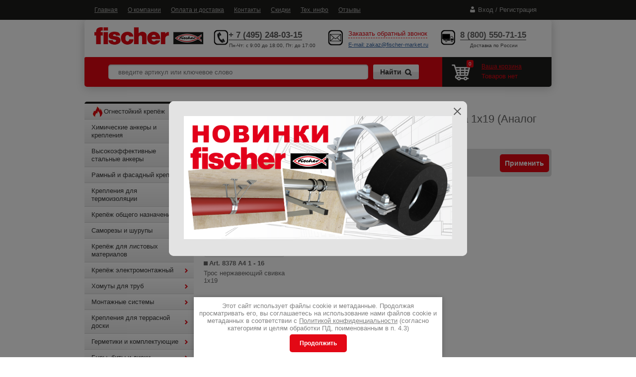

--- FILE ---
content_type: text/html; charset=utf-8
request_url: https://fischer-market.ru/art-8378-trosy-nerzhaveyushchie-s-pleteniem-svivka-1x19
body_size: 53198
content:
		
		
	<!doctype html>
<html lang="ru">
<head>
<link rel="icon" href="https://fischer-market.ru/favicon.ico" type="image/x-icon" />
<link rel="shortcut icon" href="https://fischer-market.ru/favicon.ico" type="image/x-icon" />
<meta charset="utf-8">
<meta name="robots" content="all"/>

<meta name="viewport" content="width=device-width, height=device-height, initial-scale=1.0, maximum-scale=1.0, user-scalable=no">
<meta name="msapplication-tap-highlight" content="no"/>
<meta name="format-detection" content="telephone=no">
<meta http-equiv="x-rim-auto-match" content="none">

<title>ART 8378 Тросы нержавеющие 1х19 | Аналог DIN 3053 | Купить оптом в Fischer-market </title>
<!-- assets.top -->
<meta property="og:title" content="ART 8378 Тросы нержавеющие с плетением, свивка 1х19 (Аналог DIN 3053)">
<meta name="twitter:title" content="ART 8378 Тросы нержавеющие с плетением, свивка 1х19 (Аналог DIN 3053)">
<meta property="og:description" content="ART 8378 Тросы нержавеющие с плетением, свивка 1х19 (Аналог DIN 3053). Купить тросы в Москве, Санкт-Петербурге и РФ - большой выбор размеров, оптовые цены и технические характеристики в интернет-магазине Fischer-market. Самовывоз и доставка во все регионы России, быстрая отгрузка товаров.">
<meta name="twitter:description" content="ART 8378 Тросы нержавеющие с плетением, свивка 1х19 (Аналог DIN 3053). Купить тросы в Москве, Санкт-Петербурге и РФ - большой выбор размеров, оптовые цены и технические характеристики в интернет-магазине Fischer-market. Самовывоз и доставка во все регионы России, быстрая отгрузка товаров.">
<meta property="og:type" content="website">
<meta property="og:url" content="https://fischer-market.ru/art-8378-trosy-nerzhaveyushchie-s-pleteniem-svivka-1x19">
<meta property="og:site_name" content="Fischer-market.ru - официальный дилер марки Fischer в России.">
<meta name="twitter:card" content="summary">
<!-- /assets.top -->

<meta name="description" content="ART 8378 Тросы нержавеющие с плетением, свивка 1х19 (Аналог DIN 3053). Купить тросы в Москве, Санкт-Петербурге и РФ - большой выбор размеров, оптовые цены и технические характеристики в интернет-магазине Fischer-market. Самовывоз и доставка во все регионы России, быстрая отгрузка товаров. ">
<meta name="keywords" content="Art. 8378 (DIN 3053) ">
<meta name="SKYPE_TOOLBAR" content="SKYPE_TOOLBAR_PARSER_COMPATIBLE">
 
<link rel="alternate"  href="https://fischer-market.ru/art-8378-trosy-nerzhaveyushchie-s-pleteniem-svivka-1x19" />


<style>
	.corgif-one-sticky img {
		display: block;
		margin: 0 auto;
	}
	.site-slider .item + .item {
		display: none;
	}
	@media (max-width: 980px) {
		.header {
		    margin-top: 40px;
	    }
	}
</style>

            
<style>
h1,h3{color:#666;font-family:Arial,Helvetica,sans-serif;font-weight:400;font-style:normal}h3{font-size:13px}.footer p,.sidebar p{margin:0}.edit-block-wrap{margin-top:30px;border:4px solid #c84663;padding:10px;background:#fff;position:relative;border-radius:3px}.edit-block-wrap .edit-block-body{color:#2b333a;font-size:14px}.edit-block-wrap{border:none;padding:0}.edit-block-wrap2{background:#e30613;border:none;padding:0;margin-top:20px;-moz-box-shadow:0 3px 18px rgba(0,0,0,.2);-webkit-box-shadow:0 3px 18px rgba(0,0,0,.2);box-shadow:0 3px 18px rgba(0,0,0,.2)}.edit-block-wrap .edit-block-body{color:#fff;font-size:0}.podbor-krepega{height:120px;border:1px solid #ff8585;margin:30px 0;border-radius:3px;text-align:center}.podbor-krepega img{width:50px}.podbor-krepega div{float:left;padding:10px}.footmenu{margin-left:100px;margin-top:20px;height:180px}.foot-block{float:left;margin-right:80px}.foot-block ul{padding:0;width:200px}.foot-block ul li{padding:5px 0;list-style-type:none}.foot-block a{color:#ababaa;text-decoration:none}.foot-block p{font-weight:700;font-size:14px;text-transform:uppercase;color:#eee;border-bottom:1px solid}.footer-in .footmenu{margin:0;padding-left:100px;padding-top:20px;min-height:180px;height:auto}@media (max-width:980px){.mob_hblock{display:none}.bcbg{position:static;top:inherit;margin-bottom:0;display:none}.top-menu-wrap{min-height:0}.top-menu-wrap .reg-wrap{position:fixed;top:7px;right:50px;z-index:101;margin:0}.top-menu-wrap .top-menu{display:none}.header{margin-top:40px;height:auto;position:relative;z-index:4}.header:before{position:fixed;left:0;right:0;top:0;height:40px;content:'';background:#25000b;z-index:100}.header .new-contacts-phone{position:fixed;right:0;top:0;display:block;width:40px;height:40px;background:url(/t/v3922/images/tel-logo-white.png) 50% 46% no-repeat #e30613;float:none;margin:0;padding:0;z-index:101}.header .new-contacts-phone .new-contacts-phone-title{position:absolute;top:0;right:0;left:0;height:40px}.header .new-contacts-phone .new-contacts-phone-body{display:none}.header .new-contacts-phone .new-contacts-phone-body a{color:#fff!important;text-decoration:none}.header .header-bot{padding:0}.header .corgif-one-sticky{display:block!important;width:100%;text-align:center;float:none!important}.header #raspor-block,.header #top-block-dostavka,.header .corgif-three-sticky,.header .corgif-two-sticky,.header .icon-callback{display:none!important}.header .head_bot_block{display:flex}.header .head_bot_block .search-panel{width:calc(100% - 220px);height:auto;display:flex}.header .head_bot_block .search-panel .search-form{display:flex;width:calc(100% - 205px);float:none;position:relative}.header .head_bot_block .search-panel .search-form #smart-search{width:calc(100% - 102px);height:auto;-webkit-box-sizing:border-box;-moz-box-sizing:border-box;box-sizing:border-box;outline:0}.header .head_bot_block .search-panel .search-form .search-but{float:none}.header #shop2-cart-preview{float:right;width:220px;min-width:220px}.header #shop2-cart-preview .cart-wrap{float:none;width:auto}.header #shop2-cart-preview .cart-wrap .cart-in{padding-top:15px;padding-left:19px;margin:0}.content-wrapper{padding:0}.sidebar.left{display:none}.sidebar.left~.main>.content{margin:0;padding:20px}.footer-in .footmenu{display:none}}@media (max-width:768px){.header .head_bot_block{flex-direction:column}.header .head_bot_block .search-panel{width:100%;-webkit-box-sizing:border-box;-moz-box-sizing:border-box;box-sizing:border-box}.header .head_bot_block #shop2-cart-preview{width:100%;-webkit-box-sizing:border-box;-moz-box-sizing:border-box;box-sizing:border-box}}@media (max-width:930px){form.shop2-filter .fltrblock-key td{display:none}}@media (max-width:580px){.header .head_bot_block .search-panel{flex-direction:column}.header .head_bot_block .search-panel .search-open{left:14px;right:14px;width:auto}.header .head_bot_block .search-panel .search-open .shop-search-button-open{left:0;right:0;width:auto}.header .head_bot_block .search-panel .search-form{width:100%;margin-top:20px}}.g-button{position:relative;display:inline-block;box-sizing:border-box;padding:.5em 1.35714em;text-decoration:none!important;color:#fff!important;border:.07143em solid rgba(0,0,0,.1);border-radius:.28571em;outline:0;background-color:#15c;background-image:linear-gradient(-180deg,#3b7cef 0,#15c 100%);box-shadow:0 .07143em .07143em 0 rgba(0,0,0,.2);text-shadow:0 1px 1px rgba(0,0,0,.2);font-family:Arial,sans-serif;font-size:14px;font-weight:700;line-height:1.2}.g-button{position:relative;display:inline-block;box-sizing:border-box;padding:.5em 1.35714em;text-decoration:none!important;border:.07143em solid rgba(0,0,0,.1);text-shadow:0 1px 1px rgba(0,0,0,.2);border-radius:.28571em;outline:0;box-shadow:0 .07143em .07143em 0;font-family:Arial,sans-serif;font-size:14px;font-weight:700;line-height:1.2;-webkit-appearance:button;color:#fff!important;background-color:#15c;background-image:linear-gradient(-180deg,#3b7cef 0,#15c 100%)}.s3-cookie-message-wrap{position:fixed;z-index:9999;left:0;right:0;bottom:64px;display:none;justify-content:center}.s3-cookie-message{display:flex;align-items:center;background:#fff;border:1px solid #d6d6d6;box-sizing:border-box;box-shadow:2px 2px 18px rgba(0,0,0,.14);border-radius:8px;max-width:1664px;padding:32px;margin:0 32px}.s3-cookie-message .s3-cookie-message__text{font-family:"Open Sans",sans-serif;font-style:normal;font-weight:400;font-size:15px;line-height:20px;align-items:center;color:#212121}.s3-cookie-message .s3-cookie-message__btn{margin-left:32px}@media only screen and (max-width:1024px){.s3-cookie-message-wrap{bottom:32px}.s3-cookie-message{padding:24px}.s3-cookie-message .s3-cookie-message__text{font-size:14px;line-height:19px}}@media only screen and (max-width:768px){.s3-cookie-message-wrap{bottom:24px}.s3-cookie-message{margin:0 24px;padding:16px}.s3-cookie-message .s3-cookie-message__text{font-size:12px;line-height:16px}.s3-cookie-message .s3-cookie-message__btn{margin-left:24px}}@media only screen and (max-width:375px){.s3-cookie-message-wrap{bottom:16px}.s3-cookie-message{flex-direction:column;align-items:end;margin:0 16px}.s3-cookie-message .s3-cookie-message__text{margin-bottom:13px}}a.shop-filter-param-val{color:#08c;display:inline-block;font:400 12px Arial,Helvetica,sans-serif;margin:2px;padding:4px 3px;text-decoration:underline}a.shop2-button{display:inline-block;font-size:0;line-height:0;vertical-align:middle}form.shop2-filter{border-top:1px solid #dbdbdb;margin:0;padding:10px 0 23px}form.shop2-filter table{border:none;border-collapse:collapse;border-spacing:0;padding:0;width:100%}form.shop2-filter td{color:#ccc;font-size:10px;line-height:25px}form.shop2-filter td,form.shop2-filter th{padding:2px 10px;vertical-align:top}form.shop2-filter th{color:#484848;font:700 12px/25px Arial,Helvetica,sans-serif;text-align:left;width:5%}span.filter-result{background:#09c;color:#fff;display:inline-block;font:400 12px/27px Arial,Helvetica,sans-serif;height:27px;margin:0 10px 0 0;padding:0 10px;position:relative}span.filter-result div.filter-result-arrow{background:url(/g/shop2/filter-result-arrow.png) 0 50% no-repeat;height:27px;position:absolute;right:-5px;top:0;width:5px}form.shop2-filter tr.shop2-filter-custom-fields{display:none}span.filter-result-hide{display:none}.hide{display:none!important}.show{display:block!important}html{overflow-y:scroll;font-family:sans-serif;-ms-text-size-adjust:100%;-webkit-text-size-adjust:100%}body{margin:0}aside,header,main,nav{display:block}a{background:0 0}strong{font-weight:700}h1{margin:.67em 0;font-size:2em}img{border:0}button,input,select{margin:0;color:inherit;font:inherit}button{overflow:visible}button,select{text-transform:none}button,input[type=submit]{-webkit-appearance:button}button::-moz-focus-inner,input::-moz-focus-inner{padding:0;border:0}input{line-height:normal}table{border-spacing:0;border-collapse:collapse}td,th{padding:0}.hide{display:none}.show{display:block}.clear-self:after{display:block;visibility:hidden;clear:both;height:0;content:''}body{position:relative;min-width:980px;text-align:left;color:#666;background:url(/g/templates/shop2/1.40.2/css/pattern-repeat.png) #efe6d7;font-family:Arial,Helvetica,sans-serif;font-size:13px;line-height:1.25}h1{color:#666;font-family:Arial,Helvetica,sans-serif;font-weight:400;font-style:normal}h1{margin-top:0;font-size:22px}a{text-decoration:underline;color:#08c}a img{border-color:#666}.site-path{margin-bottom:10px;white-space:pre-wrap;line-height:1}.footer a img,.header a img,.sidebar a img{border:none}.site-wrapper{max-width:1000px;min-height:99.6875%;padding:0 0 30px;background:#fff;margin:0 auto}.header{position:relative;width:940px;margin:0 auto}.top-menu-wrap{width:940px;min-height:40px;margin:0 auto;padding:0 10px}.top-menu-wrap ul.top-menu{list-style:none;margin:0;padding:0;font-size:0;line-height:0}.top-menu-wrap ul.top-menu li{display:inline-block;vertical-align:top}.top-menu-wrap ul.top-menu a{font-size:12px;color:#08c;margin:0 10px;display:block;line-height:40px}.img-reg{background:url(/g/templates/shop2/1.40.2/css/log-in.png) no-repeat;width:10px;height:13px;display:inline-block;position:absolute;left:-16px;top:6px}.reg-wrap{float:right;margin-right:20px;margin-top:7px;position:relative;line-height:0}.reg-wrap .login,.reg-wrap .password-wr{display:inline-block;vertical-align:top;margin-bottom:10px}.reg-wrap .login{margin-bottom:10px}.reg-wrap .textarea{border:1px solid #d3d3d3;background-color:#fff;width:138px;height:23px;-webkit-border-radius:3px;-moz-border-radius:3px;-ms-border-radius:3px;-o-border-radius:3px;border-radius:3px;-moz-box-shadow:inset 0 1px 2px rgba(0,0,0,.2);-webkit-box-shadow:inset 0 1px 2px rgba(0,0,0,.2);box-shadow:inset 0 1px 2px rgba(0,0,0,.2);position:relative}.reg-wrap .textarea input{width:130px;height:23px;border:none;background:0 0;font-size:12px;line-height:13px;padding:0 0 0 8px;outline:0}.reg-wrap .links{margin-top:0}.reg-wrap a{font-size:12px;color:#08c;line-height:normal;display:inline-block;vertical-align:top}.reg-wrap a.registration{color:#c84663}.header-bot{margin:0;min-height:60px;position:relative;-moz-box-shadow:0 3px 18px rgba(0,0,0,.2);-webkit-box-shadow:0 3px 18px rgba(0,0,0,.2);box-shadow:0 3px 18px rgba(0,0,0,.2)}.header-bot .search-panel{width:690px;height:30px;background:#c84663;padding:15px;line-height:0;font-size:0;float:left;-webkit-border-radius:3px 0 0 3px;-moz-border-radius:3px 0 0 3px;-ms-border-radius:3px 0 0 3px;-o-border-radius:3px 0 0 3px;border-radius:3px 0 0 3px;position:relative}.header-bot form.search-form{float:left;width:485px;height:30px;font-size:0;line-height:0}.header-bot form.search-form input[type=text]{float:left;border:none;width:338px;height:14px;font-size:13px;line-height:normal;background:#fff;margin:0;line-height:15px;padding:8px 20px;vertical-align:top;-webkit-border-radius:0 3px 3px 0;-moz-border-radius:0 3px 3px 0;-ms-border-radius:0 3px 3px 0;-o-border-radius:0 3px 3px 0;border-radius:0 3px 3px 0;-moz-box-shadow:inset 0 1px 3px rgba(0,0,0,.3);-webkit-box-shadow:inset 0 1px 3px rgba(0,0,0,.3);box-shadow:inset 0 1px 3px rgba(0,0,0,.3);position:relative}.header-bot form.search-form .search-but{float:left;width:92px;height:30px;margin-left:10px;position:relative;background-color:#ffc861;-webkit-border-radius:3px;-moz-border-radius:3px;-ms-border-radius:3px;-o-border-radius:3px;border-radius:3px;-moz-box-shadow:0 1px 1px rgba(0,0,0,.3),inset 0 15px 0 rgba(255,255,255,.4);-webkit-box-shadow:0 1px 1px rgba(0,0,0,.3),inset 0 15px 0 rgba(255,255,255,.4);box-shadow:0 1px 1px rgba(0,0,0,.3),inset 0 15px 0 rgba(255,255,255,.4);background-image:-webkit-gradient(linear,left top,left bottom,color-stop(0,#ffd990),color-stop(100%,#ffc861));background-image:-o-linear-gradient(top,#ffd990 0,#ffc861 100%);background-image:-moz-linear-gradient(top,#ffd990 0,#ffc861 100%);background-image:-webkit-linear-gradient(top,#ffd990 0,#ffc861 100%);background-image:-ms-linear-gradient(top,#ffd990 0,#ffc861 100%);background-image:linear-gradient(to bottom,#ffd990 0,#ffc861 100%);-pie-background:linear-gradient(to bottom,#ffd990 0%,#ffc861 100%)}.header-bot form.search-form .search-but input[type=submit]{font-size:14px;font-weight:700;border:none;line-height:30px;background:0 0;color:#333;width:92px;height:30px;font-family:arial;padding:0;text-align:left;padding-left:14px}.header-bot form.search-form .search-but .search-icon{position:absolute;right:14px;top:9px;width:14px;height:14px;background:url(/g/templates/shop2/1.40.2/css/search-icon.png) no-repeat}.cart-wrap{float:right;width:220px;min-height:60px;background:#ffc861}.cart-wrap .cart-in{margin-top:15px;margin-left:19px}.cart-wrap .cart-in .cart-icon{width:32px;height:32px;background:url(/g/templates/shop2/1.40.2/css/cart.png) no-repeat;float:left;margin-right:20px;position:relative}.cart-wrap .cart-in .cart-icon .cart-amount{position:absolute;right:-11px;top:-9px;background:#c84663;line-height:15px;padding:0 4px;font-size:10px;color:#fff;-webkit-border-radius:3px;-moz-border-radius:3px;-ms-border-radius:3px;-o-border-radius:3px;border-radius:3px}.cart-wrap .cart-in .enter-cart{margin-top:-3px;font-size:12px;display:inline-block;vertical-align:top}.cart-wrap .cart-in .enter-cart a{color:#c84663}.cart-wrap .cart-in .cart-price{font-size:18px;color:#333;line-height:14px}.content-wrapper{position:relative;width:940px;min-height:0;padding:30px 0 60px;margin:0 auto}.main{float:left;width:100%}.content{padding:0}.sidebar{position:relative}.sidebar.left{float:left;width:220px;margin-right:-100%}.sidebar.left~.main>.content{margin-left:240px}.cart-amount2{position:absolute;right:-11px;top:12px;background:#c84663;line-height:15px;padding:0 4px;font-size:10px;color:#fff;border-radius:3px;-moz-border-radius:3px;-webkit-border-radius:3px;-khtml-border-radius:3px}.categories{list-style:none;margin:0;padding:0;width:220px;border-top:4px solid #ffc861;-moz-box-shadow:0 3px 18px rgba(0,0,0,.2);-webkit-box-shadow:0 3px 18px rgba(0,0,0,.2);box-shadow:0 3px 18px rgba(0,0,0,.2);position:relative}.categories>li>a{background:#fff;display:block;font-size:13px;color:#333;text-decoration:none}.categories>li>a>span{display:block;padding-right:12px;position:relative;-moz-box-shadow:inset 0 -1px 0 rgba(0,0,0,.1);-webkit-box-shadow:inset 0 -1px 0 rgba(0,0,0,.1);box-shadow:inset 0 -1px 0 rgba(0,0,0,.1);background-image:-webkit-gradient(linear,left top,left bottom,color-stop(0,rgba(0,0,0,0)),color-stop(100%,rgba(0,0,0,.08)));background-image:-o-linear-gradient(top,rgba(0,0,0,0) 0,rgba(0,0,0,.08) 100%);background-image:-moz-linear-gradient(top,rgba(0,0,0,0) 0,rgba(0,0,0,.08) 100%);background-image:-webkit-linear-gradient(top,rgba(0,0,0,0) 0,rgba(0,0,0,.08) 100%);background-image:-ms-linear-gradient(top,rgba(0,0,0,0) 0,rgba(0,0,0,.08) 100%);background-image:linear-gradient(to bottom,rgba(0,0,0,0) 0,rgba(0,0,0,.08) 100%);-pie-background:linear-gradient(to bottom,rgba(0,0,0,0) 0%,rgba(0,0,0,0.08) 100%)}.categories>li>a>span>span{display:block;padding:8px 17px 8px 14px;background:url(/g/templates/shop2/1.40.2/css/catg-arrow.png) right center no-repeat}.categories ul{position:absolute;display:none;z-index:5;margin:0;padding:0;right:-202px;list-style:none;width:200px}.categories ul a{display:block;color:#fff;background:#c84663;text-decoration:none}.categories ul a>span{display:block;padding-right:12px;position:relative;-moz-box-shadow:inset 0 -1px 0 rgba(0,0,0,.1);-webkit-box-shadow:inset 0 -1px 0 rgba(0,0,0,.1);box-shadow:inset 0 -1px 0 rgba(0,0,0,.1);background-image:-webkit-gradient(linear,left top,left bottom,color-stop(0,rgba(0,0,0,0)),color-stop(100%,rgba(0,0,0,.08)));background-image:-o-linear-gradient(top,rgba(0,0,0,0) 0,rgba(0,0,0,.08) 100%);background-image:-moz-linear-gradient(top,rgba(0,0,0,0) 0,rgba(0,0,0,.08) 100%);background-image:-webkit-linear-gradient(top,rgba(0,0,0,0) 0,rgba(0,0,0,.08) 100%);background-image:-ms-linear-gradient(top,rgba(0,0,0,0) 0,rgba(0,0,0,.08) 100%);background-image:linear-gradient(to bottom,rgba(0,0,0,0) 0,rgba(0,0,0,.08) 100%);-pie-background:linear-gradient(to bottom,rgba(0,0,0,0) 0%,rgba(0,0,0,0.08) 100%)}.categories ul a>span>span{display:block;padding:8px 17px 8px 14px;background:url(/g/templates/shop2/1.40.2/css/for-catg-hover.png) right center no-repeat}.left-menu{list-style:none;padding:0;margin:30px 0 0;background:#fff;border:4px solid #ffc861;padding:0 10px;position:relative;-webkit-border-radius:3px;-moz-border-radius:3px;-ms-border-radius:3px;-o-border-radius:3px;border-radius:3px;-moz-box-shadow:0 3px 18px rgba(0,0,0,.2);-webkit-box-shadow:0 3px 18px rgba(0,0,0,.2);box-shadow:0 3px 18px rgba(0,0,0,.2)}.left-menu>li>a{font-size:13px;color:#08c;margin:7px 0;display:inline-block}.edit-block-wrap .edit-block-title{font-size:18px;font-weight:700;color:#c84663;padding-bottom:10px}.counters{margin-top:30px;margin-right:20px}.button1{padding:2px 14px;border:none;font-size:14px;font-weight:700;color:#333;position:relative;-webkit-border-radius:3px;-moz-border-radius:3px;-ms-border-radius:3px;-o-border-radius:3px;border-radius:3px;-webkit-background-clip:padding;-moz-background-clip:padding;background-clip:padding-box;background-color:#efe6d7;-moz-box-shadow:0 1px 1px rgba(0,0,0,.3),inset 0 15px 0 rgba(255,255,255,.6);-webkit-box-shadow:0 1px 1px rgba(0,0,0,.3),inset 0 15px 0 rgba(255,255,255,.6);box-shadow:0 1px 1px rgba(0,0,0,.3),inset 0 15px 0 rgba(255,255,255,.6);background-image:-webkit-gradient(linear,left top,left bottom,color-stop(0,#f4eee3),color-stop(100%,#efe6d7));background-image:-o-linear-gradient(top,#f4eee3 0,#efe6d7 100%);background-image:-moz-linear-gradient(top,#f4eee3 0,#efe6d7 100%);background-image:-webkit-linear-gradient(top,#f4eee3 0,#efe6d7 100%);background-image:-ms-linear-gradient(top,#f4eee3 0,#efe6d7 100%);background-image:linear-gradient(to bottom,#f4eee3 0,#efe6d7 100%);-pie-background:linear-gradient(to bottom,#f4eee3 0%,#efe6d7 100%)}.shop-search-button-open{position:absolute;width:175px;height:30px;font-size:14px;font-weight:700;color:#333;line-height:30px;padding:0 15px;background:#fff;z-index:5;left:13px;top:-30px;-webkit-border-radius:3px 3px 0 0;-moz-border-radius:3px 3px 0 0;-ms-border-radius:3px 3px 0 0;-o-border-radius:3px 3px 0 0;border-radius:3px 3px 0 0}.shop-search-button-open span{width:9px;height:6px;display:block;position:absolute;right:12px;top:12px;background:url(/g/templates/shop2/1.40.2/css/small-arrows.png) 1000px 1000px no-repeat}.shop-search-button-open span.ar-bot{background-position:-140px -21px}.search-open{z-index:1;width:217px;background:#fff;color:#000;display:none;border:1px solid #d9d9d9;border-top:none;position:absolute;left:0;top:45px;-webkit-border-radius:4px 0 4px 4px;-moz-border-radius:4px 0 4px 4px;-ms-border-radius:4px 0 4px 4px;-o-border-radius:4px 0 4px 4px;border-radius:4px 0 4px 4px;-moz-box-shadow:0 3px 18px rgba(0,0,0,.2);-webkit-box-shadow:0 3px 18px rgba(0,0,0,.2);box-shadow:0 3px 18px rgba(0,0,0,.2)}.extended{background-color:#fff;padding:10px 18px 18px;position:relative;overflow:hidden;font-size:13px;color:#333;-webkit-border-radius:4px 0 4px 4px;-moz-border-radius:4px 0 4px 4px;-ms-border-radius:4px 0 4px 4px;-o-border-radius:4px 0 4px 4px;border-radius:4px 0 4px 4px}.extended div.row{line-height:19px;margin:5px 0}.extended select{width:180px;border:1px solid #d3d3d3;font-size:12px;color:#666;padding:3px 0;-webkit-border-radius:3px;-moz-border-radius:3px;-ms-border-radius:3px;-o-border-radius:3px;border-radius:3px;-moz-box-shadow:inset 0 1px 2px rgba(0,0,0,.2);-webkit-box-shadow:inset 0 1px 2px rgba(0,0,0,.2);box-shadow:inset 0 1px 2px rgba(0,0,0,.2)}.extended input{width:180px;border:1px solid #d3d3d3;padding:3px 0;-webkit-border-radius:3px;-moz-border-radius:3px;-ms-border-radius:3px;-o-border-radius:3px;border-radius:3px;-moz-box-shadow:inset 0 1px 2px rgba(0,0,0,.2);-webkit-box-shadow:inset 0 1px 2px rgba(0,0,0,.2);box-shadow:inset 0 1px 2px rgba(0,0,0,.2)}.extended input.small[type=text]{width:66px;padding:3px 8px;font-size:13px;color:#333;-moz-box-shadow:inset 0 1px 2px rgba(0,0,0,.2);-webkit-box-shadow:inset 0 1px 2px rgba(0,0,0,.2);box-shadow:inset 0 1px 2px rgba(0,0,0,.2)}form.shop2-filter{border-top:1px solid #e7ebee;padding:10px 0 10px 10px;margin-top:20px;font-weight:700;font-size:12px;color:#484848}form.shop2-filter td{padding:8px 0}form.shop2-filter th{width:29%;padding:8px 0}form.shop2-filter th{width:25%!important}.product-item-thumb{margin:20px 16px 20px 0;display:inline-block;vertical-align:top}.product-item-thumb .product-top{font-size:normal;line-height:normal}.product-item-thumb .product-image{text-align:center;border:1px solid #d3d3d3;position:relative}.product-item-thumb .product-image img{vertical-align:middle;border:none}.product-item-thumb .product-name{color:#08c;font-size:13px}.product-label{text-transform:uppercase}.product-label .product-special{position:absolute;left:-1px;bottom:-1px;font-size:11px;font-weight:700;color:#333;line-height:20px;padding:0 8px;display:inline-block;vertical-align:top;background-color:#ffc761;-webkit-border-radius:0 3px 0 0;-moz-border-radius:0 3px 0 0;-ms-border-radius:0 3px 0 0;-o-border-radius:0 3px 0 0;border-radius:0 3px 0 0;-moz-box-shadow:inset 0 10px 0 rgba(255,255,255,.1);-webkit-box-shadow:inset 0 10px 0 rgba(255,255,255,.1);box-shadow:inset 0 10px 0 rgba(255,255,255,.1);background-image:-webkit-gradient(linear,left top,left bottom,color-stop(0,#ffd890),color-stop(100%,#ffc761));background-image:-o-linear-gradient(top,#ffd890 0,#ffc761 100%);background-image:-moz-linear-gradient(top,#ffd890 0,#ffc761 100%);background-image:-webkit-linear-gradient(top,#ffd890 0,#ffc761 100%);background-image:-ms-linear-gradient(top,#ffd890 0,#ffc761 100%);background-image:linear-gradient(to bottom,#ffd890 0,#ffc761 100%);-pie-background:linear-gradient(to bottom,#ffd890 0%,#ffc761 100%)}#c_null{color:#c84663}.button-wrap2{position:relative;font-size:14px;font-weight:700;font-family:arial;color:#fff;text-decoration:none;border:none;padding:7px 14px;display:inline-block;vertical-align:top;-webkit-border-radius:3px;-moz-border-radius:3px;-ms-border-radius:3px;-o-border-radius:3px;border-radius:3px;-moz-box-shadow:0 1px 1px rgba(0,0,0,.3),inset 0 15px 0 rgba(255,255,255,.4);-webkit-box-shadow:0 1px 1px rgba(0,0,0,.3),inset 0 15px 0 rgba(255,255,255,.4);box-shadow:0 1px 1px rgba(0,0,0,.3),inset 0 15px 0 rgba(255,255,255,.4);background-image:-webkit-gradient(linear,left top,left bottom,color-stop(0,#d97e92),color-stop(100%,#c84663));background-image:-o-linear-gradient(top,#d97e92 0,#c84663 100%);background-image:-moz-linear-gradient(top,#d97e92 0,#c84663 100%);background-image:-webkit-linear-gradient(top,#d97e92 0,#c84663 100%);background-image:-ms-linear-gradient(top,#d97e92 0,#c84663 100%);background-image:linear-gradient(to bottom,#d97e92 0,#c84663 100%);-pie-background:linear-gradient(to bottom,#d97e92 0%,#c84663 100%)}.product-item-thumb .product-image{line-height:155px!important}body{background:url(/t/v3922/images/theme0/top-line.jpg) 0 top repeat-x #fff}.top-menu-wrap ul.top-menu a{color:#ababaa}.reg-wrap a.registration{color:#e74145}.reg-wrap a{color:#e74145}.button1{background:url(/t/v3922/images/theme0/button-n.jpg) 0 -5px repeat-x #e30815;-moz-box-shadow:inset 0 15px 0 rgba(255,255,255,.2);-webkit-box-shadow:inset 0 15px 0 rgba(255,255,255,.2);box-shadow:inset 0 15px 0 rgba(255,255,255,.2);color:#fff}.header-bot .search-panel{background:#e30613}.header-bot form.search-form .search-but{background:url(/t/v3922/images/theme0/search-b.jpg) repeat-x}.cart-wrap .cart-in .cart-icon{background:url(/t/v3922/images/theme0/shop-k.png) no-repeat;width:40px}.cart-wrap .cart-in .cart-icon .cart-amount{right:-4px;background:#e30613}.cart-wrap .cart-in .enter-cart a{color:#e30613}#c_null{color:#e30613}.cart-wrap .cart-in .cart-price{color:#fff}.cart-wrap{background:#1d1d1b}.categories{border-top:4px solid #1d1d1b;box-shadow:none}.categories ul a{background-image:-o-linear-gradient(#e30613,#d20612);background-image:-moz-linear-gradient(#e30613,#d20612);background-image:-webkit-linear-gradient(#e30613,#d20612);background-image:-ms-linear-gradient(#e30613,#d20612);background-image:linear-gradient(#e30613,#d20612);-pie-background:linear-gradient(#e30613,#d20612)}.categories>li>a>span>span{background:url(/t/v3922/images/theme0/catg-arrow.png) right center no-repeat}.categories ul a{background-color:#e30613}.left-menu{background-color:#313130;background-image:-o-linear-gradient(#313130,#1d1d1b);background-image:-moz-linear-gradient(#313130,#1d1d1b);background-image:-webkit-linear-gradient(#313130,#1d1d1b);background-image:-ms-linear-gradient(#313130,#1d1d1b);background-image:linear-gradient(#313130,#1d1d1b);-pie-background:linear-gradient(#313130,#1d1d1b);border:none}.left-menu>li>a{color:#fff}.edit-block-wrap .edit-block-title{color:#fff;display:none}a{color:#e30613}.button-wrap2{background:url(/t/v3922/images/theme0/che.png) repeat-x #1f1f1d}.site-path{color:#333;font-size:11px}.site-path a{color:#e30613}.scrollTop{position:fixed;right:5%;bottom:90px;margin-left:420px;-webkit-border-radius:3px;-moz-border-radius:3px;-ms-border-radius:3px;-o-border-radius:3px;border-radius:3px;width:50px;height:50px;background:url(/t/v3922/images/theme0/up.png) -8px -7px no-repeat}.product-item-thumb .product-top{display:block;text-decoration:none;color:#666}.product-item-thumb .product-top .product-name{color:#666;font-weight:700;margin:5px 0}.product-item-thumb .product-top .product-name::before{content:'';display:inline-block;vertical-align:middle;height:8px;width:8px;background:#666;margin:0 3px 1px 0}.categories>li>a>span{background-color:#f6f6f6;background-image:-o-linear-gradient(#fff,#ececec);background-image:-moz-linear-gradient(#fff,#ececec);background-image:-webkit-linear-gradient(#fff,#ececec);background-image:-ms-linear-gradient(#fff,#ececec);background-image:linear-gradient(#fff,#ececec);-pie-background:linear-gradient(#fff,#ececec)}.corgif-one-sticky img{padding:5px 20px;width:220px}div.two-num{margin-bottom:5px;font-size:17px;font-weight:700}div.two-num a{text-decoration:none;border-bottom:1px solid #3e3e3e;color:#5a5a5a}span.two-work-time{padding-left:20px;font-size:10px;color:#464646;float:left}div.three-callback{display:inline-block;border-bottom:1px solid red;border-bottom-style:dashed;margin-bottom:5px;color:#3e3e3e}.three-emeil a{font-size:11px;color:#2f609e}.icon-callback{display:none}.corgif-two-sticky img{width:30px;float:left}.top-but a{text-decoration:none}.icon-callback img{width:31px}.bcbg{position:relative;top:-70px;z-index:1;margin-bottom:-65px}.top-block-text-cor{background:linear-gradient(to top,#f4f4f4,#fff);padding:20px;text-align:justify;margin-top:0;margin-bottom:0;border:1px solid #c3c3c3;border-style:dotted;padding-bottom:0}.content-inner h1{z-index:3;position:relative}.content-inner .site-path{z-index:3;position:relative}.dopstyle1{margin-left:25px}.dopstyle2{padding-top:10px;height:50px}.dopstyle3{margin:10px 25px 0 10px}.dopstyle4{margin-right:9px}.header-bot.clear-self{padding-top:10px}.regEnter{color:#ababaa}.links a{margin-top:0}.links a.registration{padding:7px 0}#topForm{position:absolute;top:33px;right:-20px;background:#ffdfe1;z-index:4;padding:20px 25px;border:1px solid #a2a2a2;border-top:0;box-shadow:0 3px 18px rgba(0,0,0,.2);border-left:1px solid #d3d3d3;border-bottom:1px solid #d3d3d3;display:none}#tel800 .note{width:0;height:0;font-size:0;text-decoration:none;background:#fcfcfc;position:absolute;top:40px;left:741px;z-index:10;white-space:normal;text-align:left;visibility:hidden}.top-block-text-cor .hide_further{display:none}.top-block-text-cor .block_further{border-bottom:1px dotted #a2a2a2;color:#e30613}body .g-button{background:#1d1d1b}body .reg-wrap .textarea input{padding:0 0 0 8px}.header-bot form.search-form{width:100%;display:flex;justify-content:center}.header-bot form.search-form input[type=text]{width:70%}.product-item-thumb .product-image img{max-width:158px}.product-label{position:absolute;left:-1px;top:0;bottom:0;line-height:1;text-align:left}.product-label .product-special{bottom:0}.product-flag div{font-size:11px;font-weight:700;color:#fff;line-height:20px;padding:0 8px;display:inline-block;vertical-align:top}#shop2-products .product-item-thumb{min-height:auto!important}#shop2-products .product-item-thumb a{min-height:auto!important}.hidden-data{display:none}.loading-folders{padding-bottom:30px;display:none}.site-wrapper .products-section{padding:30px 0}[id^=sandbox_theme_panel]{color:#000;width:100px!important;font-size:10px!important;right:0!important;top:auto!important;bottom:0!important}.categories.sand>li>a>span{display:flex;align-items:center}.categories.sand>li>a>span>div{padding-left:14px;width:25px;min-width:25px;align-items:center;display:flex;justify-content:center}.categories.sand>li>a>span>div~span{padding-left:0}.categories.sand>li>a>span>span{flex:auto}.menu-mobile-wr .mobile-menu-in .mob_menu.icons>li>a{display:flex;align-items:center}.menu-mobile-wr .mobile-menu-in .mob_menu.icons>li>a .item-image{padding:0;width:25px;min-width:25px;float:none}.menu-mobile-wr .mobile-menu-in .mob_menu.icons>li>a .item-image~span{padding-left:0}.menu-mobile-wr .mobile-menu-in .mob_menu.icons>li>a>span{flex:auto;word-break:break-word}@media (max-width:960px){.menu-mobile-wr .mobile-menu-in .mob_menu.icons>li>a .item-image{margin-right:5px}}a.empty-val{opacity:.5;display:none!important}form.shop2-filter th{width:60%!important}.shop2-filter{display:flex;display:-webkit-flex}form.shop2-filter th{width:252px!important}form.shop2-filter{border-bottom:1px solid #e7ebee}form.shop2-filter tr.shop2-filter-custom-fields{display:block}.shop2-filter{display:none}.filter-top-part{display:flex;padding:5px 5px 4px}.filter-top-part .filter-tabs-titles{width:100%;font-size:0;line-height:0}.filter-top-part .filter-tabs-titles:before{content:'';display:inline-block;vertical-align:top;width:22px;height:46px;background:url(/t/v3922/images/images/filter-filled-tool-symbol.png) 50% 50% no-repeat;margin-right:4px}.filter-top-part .filter-tabs-titles .param_title{display:inline-block;vertical-align:top;position:relative;box-sizing:border-box;font-size:12px;line-height:normal;color:#54493b;padding:16px 25px 16px 8px;background:#fff;margin-right:1px;margin-bottom:1px}.filter-top-part .filter-tabs-titles .param_title:after{content:'';position:absolute;top:50%;right:10px;margin-top:-3px;width:10px;height:6px;background:url(data:image/svg+xml,%3Csvg%20version%3D%221.1%22%20baseProfile%3D%22full%22%20xmlns%3D%22http%3A%2F%2Fwww.w3.org%2F2000%2Fsvg%22%20xmlns%3Axlink%3D%22http%3A%2F%2Fwww.w3.org%2F1999%2Fxlink%22%20xmlns%3Aev%3D%22http%3A%2F%2Fwww.w3.org%2F2001%2Fxml-events%22%20xml%3Aspace%3D%22preserve%22%20x%3D%220px%22%20y%3D%220px%22%20width%3D%2210px%22%20height%3D%226px%22%20%20viewBox%3D%220%200%2010%206%22%20preserveAspectRatio%3D%22none%22%20shape-rendering%3D%22geometricPrecision%22%3E%3Cpath%20fill-rule%3D%22evenodd%22%20fill%3D%22rgb%280%2C%200%2C%200%29%22%20d%3D%22M10.005%2C1.388%20L5.330%2C6.006%20L4.669%2C6.006%20L-0.006%2C1.388%20L1.397%2C0.002%20L5.000%2C3.561%20L8.603%2C0.002%20L10.005%2C1.388%20Z%22%2F%3E%3C%2Fsvg%3E) no-repeat}.filter-top-part .filter_buttons{margin-left:auto;display:flex;align-items:center}.filter-top-part .filter_buttons a{display:none;font-size:14px;padding:10px;background:#e30613;color:#fff;text-decoration:none;line-height:normal}.filter-top-part .filter_buttons a.shop2-button-show{display:block}form.shop2-filter{display:block!important;padding:0!important;border:none!important;background:#dedede}form.shop2-filter .filter-result,form.shop2-filter .fltrbut{display:none!important}form.shop2-filter .fltrblock-key{display:none!important;border-top:1px solid #e3e3e3;padding:5px!important}form.shop2-filter .fltrblock-key a.shop-filter-param-val{position:relative;padding:0 0 0 24px!important;margin:0 20px 0 0!important;background:0 0!important;text-decoration:none;color:#000}form.shop2-filter .fltrblock-key a.shop-filter-param-val:before{content:'';position:absolute;top:calc(50% - 8px);left:0;width:16px;height:16px;border:1px solid #e6e6e6;background:#fff;-webkit-box-sizing:border-box;-moz-box-sizing:border-box;box-sizing:border-box}form.shop2-filter .fltrblock-key th{display:none}form.shop2-filter .fltrblock-key td{display:block}@media (max-width:930px){.filter-top-part{display:none}form.shop2-filter .fltrblock-key{display:block!important}form.shop2-filter .fltrblock-key th{display:block}form.shop2-filter .fltrblock-key td{display:none}}body,html{min-width:auto}img{max-width:100%;height:auto}iframe,input{max-width:100%}#shop2-products{margin-right:-16px!important}#shop2-products .product-item-thumb{width:calc(25% - 16px)!important;margin-right:16px!important}#shop2-products .product-item-thumb .product-image{width:100%!important;height:auto!important;-webkit-box-sizing:border-box;-moz-box-sizing:border-box;box-sizing:border-box}#shop2-products .product-item-thumb .product-image img{max-width:100%}.new-contacts-phone{display:none}.content-wrapper,.header,.top-menu-wrap{width:100%;max-width:940px;-webkit-box-sizing:border-box;-moz-box-sizing:border-box;box-sizing:border-box}.site-wrapper{width:100%;overflow:hidden;position:relative}@media (max-width:980px){.mob_hblock{display:none}.bcbg{position:static;top:inherit;margin-bottom:0;display:none}.top-menu-wrap{min-height:0}.top-menu-wrap .reg-wrap{position:fixed;top:7px;right:50px;z-index:101;margin:0}.top-menu-wrap .top-menu{display:none}.header{margin-top:40px;height:auto;position:relative;z-index:4}.header:before{position:fixed;left:0;right:0;top:0;height:40px;content:'';background:#25000b;z-index:100}.header .new-contacts-phone{position:fixed;right:0;top:0;display:block;width:40px;height:40px;background:url(/t/v3922/images/tel-logo-white.png) 50% 46% no-repeat #e30613;float:none;margin:0;padding:0;z-index:101}.header .new-contacts-phone .new-contacts-phone-title{position:absolute;top:0;right:0;left:0;height:40px}.header .new-contacts-phone .new-contacts-phone-body{display:none}.header .new-contacts-phone .new-contacts-phone-body a{color:#fff!important;text-decoration:none}.header .header-bot{padding:0}.header .corgif-one-sticky{display:block!important;width:100%;text-align:center;float:none!important}.header #raspor-block,.header #top-block-dostavka,.header .corgif-three-sticky,.header .corgif-two-sticky,.header .icon-callback{display:none!important}.header .head_bot_block{display:flex}.header .head_bot_block .search-panel{width:calc(100% - 220px);height:auto;display:flex}.header .head_bot_block .search-panel .search-form{display:flex;width:calc(100% - 205px);float:none;position:relative}.header .head_bot_block .search-panel .search-form #smart-search{width:calc(100% - 102px);height:auto;-webkit-box-sizing:border-box;-moz-box-sizing:border-box;box-sizing:border-box;outline:0}.header .head_bot_block .search-panel .search-form .search-but{float:none}.header #shop2-cart-preview{float:right;width:220px;min-width:220px}.header #shop2-cart-preview .cart-wrap{float:none;width:auto}.header #shop2-cart-preview .cart-wrap .cart-in{padding-top:15px;padding-left:19px;margin:0}.content-wrapper{padding:0}.sidebar.left{display:none}.sidebar.left~.main>.content{margin:0;padding:20px}}@media (max-width:768px){.header .head_bot_block{flex-direction:column}.header .head_bot_block .search-panel{width:100%;-webkit-box-sizing:border-box;-moz-box-sizing:border-box;box-sizing:border-box}.header .head_bot_block #shop2-cart-preview{width:100%;-webkit-box-sizing:border-box;-moz-box-sizing:border-box;box-sizing:border-box}#shop2-products .product-item-thumb{width:calc(33% - 16px)!important}}@media (max-width:580px){.header .head_bot_block .search-panel{flex-direction:column}.header .head_bot_block .search-panel .search-open{left:14px;right:14px;width:auto}.header .head_bot_block .search-panel .search-open .shop-search-button-open{left:0;right:0;width:auto}.header .head_bot_block .search-panel .search-form{width:100%;margin-top:20px}#shop2-products .product-item-thumb{width:calc(50% - 16px)!important}}@media (max-width:480px){#shop2-products{padding-right:10px;padding-left:10px}#shop2-products .product-item-thumb{width:100%!important;margin-right:0}#shop2-products .product-item-thumb .product-top{min-height:0!important}}.menu-mobile-wr{position:fixed;left:0;right:0;top:0;bottom:0;z-index:1000;background:rgba(0,0,0,.7);visibility:hidden;opacity:0}.menu-mobile-wr:before{display:none}.menu-mobile-wr .close-menu{position:absolute;right:-45px;top:10px;width:45px;height:47px;background:url(/t/v3922/images/close-ico.svg) 50% 50% no-repeat #e30613}.menu-mobile-wr .menu-overflow{position:absolute;right:0;left:0;top:0;bottom:0;overflow-y:auto}.menu-mobile-wr .mobile-menu-in{position:fixed;left:0;top:0;bottom:0;background:rgba(0,0,0,.7);background:rgba(255,255,255,.8);transform:translateX(-100%);width:250px}.menu-mobile-wr .mobile-menu-in .mob_menu{line-height:0;font-size:0;list-style:none;list-style-image:none;padding:15px;margin:0}.menu-mobile-wr .mobile-menu-in .mob_menu li{position:relative}.menu-mobile-wr .mobile-menu-in .mob_menu>li{padding-bottom:1px}.menu-mobile-wr .mobile-menu-in .mob_menu>li>a{font-weight:400;font-size:18px;line-height:18px;text-decoration:none;display:block;color:#fff;padding:0 25px 0 10px;border-radius:7px;-moz-border-radius:7px;-wekit-border-radius:7px;behavior:url(/g/libs/pie/1.0.0/pie.htc);position:relative;background:#e30613}.menu-mobile-wr .mobile-menu-in .mob_menu>li>a span{display:block;padding:4px 0 5px 10px}.menu-mobile-wr .mobile-menu-in .mob_menu>li ul{display:none;margin:0;padding:0 0 0 20px;list-style:none}.menu-mobile-wr .mobile-menu-in .mob_menu>li ul li{margin:0;padding:5px 0}.menu-mobile-wr .mobile-menu-in .mob_menu>li ul li a{display:block;margin:0;padding:5px 25px 5px 0;font-size:13px;color:#000;text-decoration:none;line-height:normal}.menu-burger{position:fixed;left:0;top:0;width:40px;height:40px;background:#e30613;padding:0;border:none;outline:0;z-index:999}@media (min-width:981px){.menu-burger{display:none}}.menu-burger .lines{height:15px;position:relative;width:24px;margin:9px auto;border-top:3px solid #fff;border-bottom:3px solid #fff}.menu-burger .lines:before{content:"";position:absolute;left:0;right:0;top:6px;border-top:3px solid #fff}.new-folders-menu{display:none;margin:0;padding:30px 0 0;list-style:none;font-size:0}.new-folders-menu li{display:inline-block;vertical-align:top;padding:0;margin:0 10px 10px 0;width:calc(25% - 10px);box-sizing:border-box}.new-folders-menu li a{display:flex;align-items:center;justify-content:flex-start;text-decoration:none;border:1px solid #5d698a;padding:10px;font-size:15px;text-align:center;color:#333;word-wrap:break-word}.new-folders-menu li a span{display:block;text-align:left}.new-folders-menu li a span.bl_pic{margin:auto 10px auto 0;max-width:50px;min-width:50px}.new-folders-menu li a span.bl_tit{padding:10px 0;font-size:12px}.new-folders-menu li a img{max-width:100%}@media (max-width:768px){.new-folders-menu li{width:calc(33.33% - 10px)}}@media (max-width:520px){.new-folders-menu li{width:100%;margin-right:0}.new-folders-menu li a{padding:5px;font-size:14px}}@media (max-width:980px){.new-folders-menu{display:flex;display:-webkit-box;display:-webkit-flex;display:-ms-flexbox;flex-wrap:wrap;-webkit-flex-wrap:wrap;-ms-flex-wrap:wrap}.folder_desc1_wr{display:none}}.menu_logo{padding:20px 20px 0}
</style>
<link rel="preload" href="/g/jquery/jquery-1.7.2.min.js" as="script">
<link rel="preload" href="/shared/highslide-4.1.13/highslide-full.packed.js" as="script">
<link rel="preload" href="/shared/s3/js/lang/ru.js" as="script">
<link rel="preload" href="/shared/s3/js/common.min.js" as="script">
<link rel="preload" href="/g/s3/goal/1.0.0/s3.goal.js" as="script">
<link rel="preload" href="/shared/s3/js/shop2/shop2.packed.js" as="script">
<link rel="preload" href="/g/printme.js" as="script">
<link rel="preload" href="/g/no_cookies.js" as="script">
<link rel="preload" href="/g/shop2v2/default/js/baron.min.js" as="script">
<link rel="preload" href="/t/v3922/images/shop2custom.min.js" as="script">
<link rel="preload" href="/g/shop2/disable.params.shop2.js" as="script">
<link rel="preload" href="/t/v3922/images/autocomplete/jquery-uii.min.js" as="script">
<link rel="preload" href="/t/v3922/images/js/site.filter.gpsi.js" as="script">
<link rel="preload" as="style" onload="this.onload=null;this.rel='stylesheet'" href="/g/css/styles_articles_tpl.css">
    <meta name="yandex-verification" content="651026f5c355216e" />

            <!-- 46b9544ffa2e5e73c3c971fe2ede35a5 -->
            <script src='/shared/s3/js/lang/ru.js'></script>
            <script src='/shared/s3/js/common.min.js'></script>
        <link rel='stylesheet' type='text/css' href='/shared/s3/css/calendar.css'  media="print" onload="this.media='all'"/><link rel='stylesheet' type='text/css' href='/shared/highslide-4.1.13/highslide.min.css' media="print" onload="this.media='all'"/>
<script type='text/javascript' src='/shared/highslide-4.1.13/highslide-full.packed.js'></script>
<script type='text/javascript'>
hs.graphicsDir = '/shared/highslide-4.1.13/graphics/';
hs.outlineType = null;
hs.showCredits = false;
hs.lang={cssDirection:'ltr',loadingText:'Загрузка...',loadingTitle:'Кликните чтобы отменить',focusTitle:'Нажмите чтобы перенести вперёд',fullExpandTitle:'Увеличить',fullExpandText:'Полноэкранный',previousText:'Предыдущий',previousTitle:'Назад (стрелка влево)',nextText:'Далее',nextTitle:'Далее (стрелка вправо)',moveTitle:'Передвинуть',moveText:'Передвинуть',closeText:'Закрыть',closeTitle:'Закрыть (Esc)',resizeTitle:'Восстановить размер',playText:'Слайд-шоу',playTitle:'Слайд-шоу (пробел)',pauseText:'Пауза',pauseTitle:'Приостановить слайд-шоу (пробел)',number:'Изображение %1/%2',restoreTitle:'Нажмите чтобы посмотреть картинку, используйте мышь для перетаскивания. Используйте клавиши вперёд и назад'};</script>
<link rel="icon" href="/favicon.ico" type="image/x-icon">

<!--s3_require-->
<link rel="stylesheet" href="/g/basestyle/1.0.1/user/user.css" type="text/css" media="print" onload="this.media='all'"/>
<link rel="stylesheet" href="/g/basestyle/1.0.1/user/user.blue.css" type="text/css" media="print" onload="this.media='all'"/>
<script type="text/javascript" src="/g/basestyle/1.0.1/user/user.js" async></script>
<!--/s3_require-->

<!--s3_goal-->
<script src="/g/s3/goal/1.0.0/s3.goal.js"></script>
<script>new s3.Goal({map:[], goals: [], ecommerce:[]});</script>
<!--/s3_goal-->


<link href="/g/shop2/shop2.css" rel="preload" as="style" onload="this.onload=null;this.rel='stylesheet'" type="text/css" />
<link href="/g/shop2/comments/comments.less.css" rel="preload" as="style" onload="this.onload=null;this.rel='stylesheet'" type="text/css" />
<link rel="preload" as="style" onload="this.onload=null;this.rel='stylesheet'" type="text/css" href="/g/shop2/elements.less.css">

	<script type="text/javascript" src="/g/jquery/jquery-1.7.2.min.js" charset="utf-8"></script>


<script type="text/javascript" src="/shared/s3/js/shop2/shop2.packed.js"></script>
<script type="text/javascript" src="/g/printme.js" charset="utf-8"></script>
<script type="text/javascript" src="/g/no_cookies.js" charset="utf-8"></script>
<script type="text/javascript" src="/g/shop2v2/default/js/baron.min.js"></script>
<script type="text/javascript" src="/t/v3922/images/shop2custom.min.js" charset="utf-8"></script>
<script type="text/javascript" src="/g/shop2/disable.params.shop2.js" charset="utf-8"></script>
<script type="text/javascript">
	shopClient.uri = '/magazin';
	shopClient.mode = 'folder';
       		shop2.facets.enabled = true;
        </script>
<script>
	jQuery.event.special.touchstart = {
    	setup: function( _, ns, handle ) {
	        this.addEventListener("touchstart", handle, { passive: !ns.includes("noPreventDefault") });
	    }
	};
</script>


<!-- <link rel="stylesheet" href="/t/v3922/images/theme/styles.scss.css"> --> 

<!-- ClickToCall -->
<!--<script type='text/javascript' src='https://ctc.ru.itoolabs.net/ctc2.js'></script>-->
<!--<script type='text/javascript'>itl_add_ctc_css('office.gravitel.ru');</script>-->
<!-- ClickToCall -->


<link rel="preload" as="style" onload="this.onload=null;this.rel='stylesheet'" href="/t/v3922/images/css/styles.gpsi.min.css">

<link rel="stylesheet" href="/t/v3922/images/site.radius.scss.css">


<!-- Global site tag (gtag.js) - Google Analytics -->
<script async src="https://www.googletagmanager.com/gtag/js?id=UA-109915609-1"></script>

<script>
setTimeout(() => {
  window.dataLayer = window.dataLayer || [];
  function gtag(){dataLayer.push(arguments);}
  gtag('js', new Date());

  gtag('config', 'UA-109915609-1');
}, 4000);
</script>
<!-- Google Tag Manager -->
<script>setTimeout(() => {(function(w,d,s,l,i){w[l]=w[l]||[];w[l].push({'gtm.start':
new Date().getTime(),event:'gtm.js'});var f=d.getElementsByTagName(s)[0],
j=d.createElement(s),dl=l!='dataLayer'?'&l='+l:'';j.async=true;j.src=
'https://www.googletagmanager.com/gtm.js?id='+i+dl;f.parentNode.insertBefore(j,f);
})(window,document,'script','dataLayer','GTM-NK8QKQM');}, 4000);</script>
<!-- End Google Tag Manager -->
<!-- Google Tag Manager (noscript) -->
<noscript><iframe src="https://www.googletagmanager.com/ns.html?id=GTM-NK8QKQM"
height="0" width="0" style="display:none;visibility:hidden"></iframe></noscript>
<!-- End Google Tag Manager (noscript) -->

<!--[if lt IE 10]>
<script src="/g/libs/ie9-svg-gradient/0.0.1/ie9-svg-gradient.min.js"></script>
<script src="/t/v3922/images/js/jquery.placeholder.min.js"></script>
<script src="/t/v3922/images/js/jquery.textshadow.min.js"></script>
<script src="/t/v3922/images/js/ie.js"></script>
<![endif]-->
<!--[if lt IE 9]>
<script src="/g/libs/html5shiv/html5.js"></script>
<![endif]-->


<script>
	shop2.facets.search.wrapper = '.search-form form';
</script>


<script>
setTimeout(() => {
(function(w,d,u){
var s=d.createElement('script');s.async=true;s.src=u+'?'+(Date.now()/60000|0);
var h=d.getElementsByTagName('script')[0];h.parentNode.insertBefore(s,h);
})(window,document,'https://crm.1001krep.ru/upload/crm/site_button/loader_5_sej7xs.js');
}, 4000);
</script>

<link rel="preload" as="style" onload="this.onload=null;this.rel='stylesheet'" href="/g/templates/solutions/all/form/gr-form.less.css" type="text/css" />

<script type="application/ld+json">
	{
	    "@context": "https://schema.org",
	    "@type": "Organization",
	    "name": "fischer",
	    	    "logo": "https://fischer-market.ru/d/fischer-mini-logo.png",
	    "image": "https://fischer-market.ru/d/fischer-mini-logo.png",
	    	    "address": {
	        "@type": "PostalAddress",
	         "streetAddress": "Московская область, Ленинский городской округ, посёлок городского типа Боброво",	         "postalCode": "142718",	         "addressRegion": "Московская область",	        "addressLocality": "Москва",	        "addressCountry": "RU"
	    },
	    	    "telephone": [
	        	            "+7 (495) 248-03-15",	        	            "8 (800) 550-71-15"	        	    ],	    	     "email": "zakaz@fischer-market.ru" 	}
</script>


<script type="application/ld+json">
    {
        "@context": "https://schema.org",
        "@type": "WebSite",
        "url": "https://fischer-market.ru/",
        "potentialAction": [{
            "@type": "SearchAction",
            "target": {
                "@type": "EntryPoint",
                "urlTemplate": "https://fischer-market.ru/search?q={search_term_string}"
            },
            "query": "required name=search_term_string"
        }, {
            "@type": "SearchAction",
            "target": {
                "@type": "EntryPoint",
                "urlTemplate": "https/query.example.com/search/?q={search_term_string}"
            },
            "query": "required name=search_term_string"
        }]
    }
</script>


	<script type="application/ld+json">{"@context": "https://schema.org","@type": "BreadcrumbList","itemListElement": [{"@type": "ListItem","position": 1,"name": "Главная","item": "https://fischer-market.ru"},{"@type": "ListItem","position": 2,"name": "Нержавеющий крепеж","item": "https://fischer-market.ru/category/nerzhaveyushchij-krepezh"},{"@type": "ListItem","position": 3,"name": "Такелаж нержавеющий","item": "https://fischer-market.ru/category/takelazh-nerzhaveyushchij"},{"@type": "ListItem","position": 4,"name": "Art. 8378 (DIN 3053)"}]}</script>
<link rel="stylesheet" href="/t/v3922/images/css/seo_styles.scss.css">
</head>
<body class="no-transition" itemscope itemtype="https://schema.org/WebPage">
	<div class="hideParamsCart" style="display: none"><span>Материал основания</span><span>Условия использования</span><span>Нагрузки</span><span>Время отверждения</span><span>Одобрен для использования</span><span>Температура монтажа (основания)</span><span>Категория товаров</span></div>
<nav class="top-menu-wrap">
	
<script>
	$(function (){
	
		$(".regEnter p").click(function () {
		    $("#topForm").toggle();
		  });
	
		$('body').click(function(e) {
		    if ( !$(e.target).closest('.reg-wrap').length ) {
		    	$("#topForm").css("display","none");
		    };
		});
	});
</script>

<div class="reg-wrap">
	<div class="img-reg"></div>
	<div class="regEnter"><p >Вход / Регистрация</p></div>
<form method="post" action="/users-1" id="topForm" id="shop2-login" style="display:none;">
<input type="hidden" name="mode" value="login" />
      <div class="reg-in">
          <div class="login">
              <div class="textarea">
                  <input placeholder="Логин:" type="text" name="login" class="log-in">
              </div>
          </div>
          <div class="password-wr">
              <div class="textarea">
                  <input placeholder="Пароль:" type="password" class="password" name="password">
              </div>
          </div>
          <input type="submit" class="button1" value="Войти">
      </div>
            <div class="links">
          <a href="/users-1/register" class="registration">Регистрация</a>
          <a href="/users-1/forgot_password">Забыли пароль?</a>
      </div>
<re-captcha data-captcha="recaptcha"
     data-name="captcha"
     data-sitekey="6LcNwrMcAAAAAOCVMf8ZlES6oZipbnEgI-K9C8ld"
     data-lang="ru"
     data-rsize="invisible"
     data-type="image"
     data-theme="light"></re-captcha></form>
    </div>    <ul class="top-menu"><li class="opened"><a href="/" >Главная</a></li><li><a href="/o-kompanii" >О компании</a></li><li><a href="/oplata-i-dostavka" >Оплата и доставка</a></li><li><a href="/kontakty" >Контакты</a></li><li><a href="/skidki" >Скидки</a></li><li><a href="/tekh-info" >Тех. инфо</a></li><li class="mob_hblock "><a href="/ostavit-otzyv" >Отзывы</a></li></ul></nav>
<div class="site-wrapper clear-self ">
    <header role="banner" class="header" itemscope itemtype="https://schema.org/WPHeader">
        <div class="header-in clear-self">
        	<button class="menu-burger">
				<div class="lines"></div>
			</button>
			<div class="menu-top-wrapper menu-mobile-wr">
				<div class="mobile-menu-in">
					<div class="close-menu"></div>
					<div class="menu-overflow">
						<div class="menu_logo">
							<a href="https://fischer-market.ru" alt="На главную" title="На главную" itemprop="url">
		        				<img class="lazyload" data-src="/thumb/2/-RGPOC1xR-rrATTBYKdrGQ/r/d/fischer-mini-logo.png" itemprop="url image" alt="На главную" title="На главную" width="220" height="35">
		        			</a>
	        			</div>
						<ul class="mob_menu"><li class="opened"><a href="/" ><span>Главная</span></a></li><li><a href="/o-kompanii" ><span>О компании</span></a></li><li><a href="/oplata-i-dostavka" ><span>Оплата и доставка</span></a></li><li><a href="/kontakty" ><span>Контакты</span></a></li><li><a href="/skidki" ><span>Скидки</span></a></li><li><a href="/tekh-info" ><span>Тех. инфо</span></a></li><li class="mob_hblock "><a href="/ostavit-otzyv" ><span>Отзывы</span></a></li></ul>						<ul class="mob_menu icons asd"><li><a href="/category/krepezh-fischer-ognestojkij" ><span class="item-image"><img src="/thumb/2/AKO9ju1rbdE0b5dPPaqXkw/50r50/d/ognestojkij_krepezh_fischer-market.png" alt="Огнестойкий крепёж"></span><span>Огнестойкий крепёж</span></a></li><li><a href="/category/ankery-fischer-khimicheskiye" ><span>Химические анкеры и крепления</span></a></li><li><a href="/category/ankery-fischer-mehanicheskie" ><span>Высокоэффективные стальные анкеры</span></a></li><li><a href="/category/ramnyj-i-fasadnyj-krepezh-fischer" ><span>Рамный и фасадный крепёж</span></a></li><li><a href="/category/krepleniya-fischer-dlya-termoizolyatsii" ><span>Крепления для термоизоляции</span></a></li><li><a href="/category/krepezh-fischer-obshchego-naznacheniya" ><span>Крепёж общего назначения</span></a></li><li><a href="/category/samorezy-i-shurupy-fischer" ><span>Саморезы и шурупы</span></a></li><li><a href="/category/krepezh-fischer-dlya-pustotelykh-materialov" ><span>Крепёж для листовых материалов</span></a></li><li><a href="/category/krepezh-fischer-dlya-elektromontazhnyh-rabot" ><span>Крепёж электромонтажный</span></a></li><li><a href="/category/homuty-dlya-trub-fischer" ><span>Хомуты для труб</span></a></li><li><a href="/category/montazhnye-sistemy-fischer" ><span>Монтажные системы</span></a></li><li><a href="/category/krepleniya-fischer-dlya-terrasnoj-doski" ><span>Крепления для террасной доски</span></a></li><li><a href="/category/montazhnaya-pena-i-germetiki-fischer" ><span>Герметики и комплектующие</span></a></li><li><a href="/category/rashodniki-dlya-perforatora" ><span>Буры, биты и диски</span></a></li><li class="s3-menu-allin-has opened"><a href="/category/nerzhaveyushchij-krepezh" ><span class="item-image"><img src="/thumb/2/5nZS-d3Ub-Q37qEWeVoJhw/50r50/d/nerz4.webp" alt="Нержавеющий крепеж"></span><span>Нержавеющий крепеж</span></a><ul class="level-2"><li><a href="/category/nerzhaveyushchiye-ankery" ><span class="item-image"><img src="/thumb/2/YHFGpExtCi3fYm1jJ51Knw/50r50/d/ankera_nerzhaveyushchie_m.png" alt="Анкеры нержавеющие"></span><span>Анкеры нержавеющие</span></a></li><li><a href="/category/nerzhaveyushchie-bolty" ><span class="item-image"><img src="/thumb/2/_ZpGDQVIGqBxG_TqmfaNHA/50r50/d/bolty_nerzhaveyushchie_m.png" alt="Болты нержавеющие"></span><span>Болты нержавеющие</span></a></li><li><a href="/category/vinty-nerzhaveyushchie" ><span class="item-image"><img src="/thumb/2/X6hPv0F5eOsbnbpNaFJYBg/50r50/d/vinty_nerzhaveyushchie_m.png" alt="Винты нержавеющие"></span><span>Винты нержавеющие</span></a></li><li><a href="/category/nerzhaveyushchie-samorezy" ><span class="item-image"><img src="/thumb/2/xxybP7q3ENWCnhR0ZzO9IQ/50r50/d/samorezy_nerzhaveyushchie_mobmob.png" alt="Саморезы нержавеющие"></span><span>Саморезы нержавеющие</span></a></li><li><a href="/category/nerzhaveyushchie-shpilki" ><span class="item-image"><img src="/thumb/2/8cFXV0d0QeD6u2DRfedhtw/50r50/d/shpilki_nerzhaveyushchie_m.png" alt="Шпильки нержавеющие"></span><span>Шпильки нержавеющие</span></a></li><li><a href="/category/nerzhaveyushchie-shtifty" ><span class="item-image"><img src="/thumb/2/Cw8QFDAN0vAnYqn1pVjh6g/50r50/d/shtifty_nerzhaveyushchie_m.png" alt="Штифты нержавеющие"></span><span>Штифты нержавеющие</span></a></li><li class="s3-menu-allin-has opened"><a href="/category/takelazh-nerzhaveyushchij" ><span class="item-image"><img src="/thumb/2/kybnRsi9Wu8A8Vp35eeHkA/50r50/d/takelazh_nerzhaveyushchij_m.png" alt="Такелаж нержавеющий"></span><span>Такелаж нержавеющий</span></a><ul class="level-3"><li><a href="/dlinnozvennye-svarnye-cepi-din-763" ><span>DIN 763</span></a></li><li><a href="/cepi-svarnye-korotkozvennye-din-766" ><span>DIN 766</span></a></li><li><a href="/takelazh-nerzhaveyushchij-art-8254" ><span>Art. 8254</span></a></li><li><a href="/vertlyugi-petlya-vilka-gruzopodemnye-nerzhaveyushchie-art-8255" ><span>Art. 8255</span></a></li><li><a href="/vertlyugi-gruzopod-emnye-tip-vilka-vilka-nerzhaveyushchie-art-8256" ><span>Art. 8256</span></a></li><li><a href="/skoby-takelazhnye-dlinnye-d-obraznye-art-8259" ><span>Art. 8259</span></a></li><li><a href="/skoby-takelazhnye-omegoobraznye-nerzhaveyushchie-art-8260" ><span>Art. 8260</span></a></li><li class="opened active"><a href="/art-8378-trosy-nerzhaveyushchie-s-pleteniem-svivka-1x19" ><span>Art. 8378 (DIN 3053)</span></a></li><li><a href="/art-8379-trosy-nerzhaveyushchie-poluzhestkie-svivka-7x7" ><span>Art. 8379 (DIN 3055)</span></a></li><li><a href="/art-8381-tros-nerzhaveyushchie-v-pvh-dlya-ograzhdenij-svivka-7x7" ><span>Art. 8381 (DIN 3055)</span></a></li><li><a href="/art-8382-kanaty-gibkie-dlya-falov-svivka-7x19" ><span>Art. 8382 (DIN 3060)</span></a></li><li><a href="/art-9072-talrepy-nerzhaveyushchie-tip-kolco-kolco" ><span>Art. 9072 (DIN 1480)</span></a></li><li><a href="/art-9073-koushi-s-glubokoj-kanavkoj-dlya-stalnyh-trosov-i-voloknistyh-kanatov" ><span>Art. 9073 (DIN 6899)</span></a></li><li><a href="/art-9074-zazhimy-dlya-kanata-nerzhaveyushchie" ><span>Art. 9074 (DIN 741)</span></a></li><li><a href="/art-9075-karabiny-pruzhinnye-nerzhaveyushchie" ><span>Art. 9075 (DIN 5299)</span></a></li><li><a href="/art-9076-skoby-takelazhnye-nerzhaveyushchie-s-rezbovym-shtyrem" ><span>Art. 9076</span></a></li><li><a href="/art-9077-karabiny-vintovye-nerzhaveyushchie-s-rezbovoj-muftoj" ><span>Art. 9077</span></a></li></ul></li><li><a href="/category/nerzhaveyushchie-gajki" ><span class="item-image"><img src="/thumb/2/UYs2bQ0lWWGWaG6XLd6-tA/50r50/d/gajki_nerzhaveyushchie_m.png" alt="Гайки нержавеющие"></span><span>Гайки нержавеющие</span></a></li><li><a href="/category/khomuty-dlya-trub-nerzhaveyushchie" ><span class="item-image"><img src="/thumb/2/D6JXnfAWQMFNRMN58vzxgA/50r50/d/homuty_nerzhaveyushchie_m.png" alt="Хомуты нержавеющие"></span><span>Хомуты нержавеющие</span></a></li><li><a href="/nerzhaveyushchiye-shayby" ><span class="item-image"><img src="/thumb/2/mzhsfxpdWVhR6_u94nJ3kA/50r50/d/shajby_nerzhaveyushchie_m.png" alt="Шайбы нержавеющие"></span><span>Шайбы нержавеющие</span></a></li><li><a href="/nerzhaveyushchiye-zaklepki" ><span class="item-image"><img src="/thumb/2/Edd9KmFWh7OZB5nYu5qxBg/50r50/d/zaklepki_nerzhaveyushchie_m.png" alt="Заклепки нержавеющие"></span><span>Заклепки нержавеющие</span></a></li><li><a href="/category/nerzhaveyushchie-shplinty" ><span class="item-image"><img src="/thumb/2/k-ZWSKOvZ3sy9Jigq6s0Sg/50r50/d/shplinty_nerzhaveyushchie_m.png" alt="Шплинты нержавеющие"></span><span>Шплинты нержавеющие</span></a></li><li><a href="/nerzhaveyushchiye-stopornyye-koltsa" ><span class="item-image"><img src="/thumb/2/Jr5UjLbmek1-vYgN1iKu3Q/50r50/d/stopornye_kolca_nerzhaveyushchie_m.png" alt="Стопорные кольца нержавеющие"></span><span>Стопорные кольца нержавеющие</span></a></li><li><a href="/nerzhaveyushchaya-furnitura" ><span class="item-image"><img src="/thumb/2/ugYg-PhiqoPvtyITqnfxVw/50r50/d/furnitura_nerzhaveyushchaya_m.png" alt="Фурнитура нержавеющая"></span><span>Фурнитура нержавеющая</span></a></li><li><a href="/category/nerzhaveyushchij-antivandalnyj-krepezh" ><span class="item-image"><img src="/thumb/2/60OULwIFLFLqRngXtoc-jw/50r50/d/antivandalnyj_nerzhaveyushchij_krepezh_m.png" alt="Антивандальный нержавеющий крепеж"></span><span>Антивандальный нержавеющий крепеж</span></a></li><li><a href="/category/nerzhaveyushchiye-shponki" ><span class="item-image"><img src="/thumb/2/zBCix5sb1BTONhaT8ryCGQ/50r50/d/shponki_nerzhaveyushchie_m.png" alt="Шпонки нержавеющие"></span><span>Шпонки нержавеющие</span></a></li></ul></li><li><a href="/category/obshchestroitelnyj-krepezh" ><span>Общестроительный крепёж</span></a></li><li><a href="/stroitelstvo-s-fischer-v-sejsmicheskih-zonah" ><span class="item-image"><img src="/thumb/2/Sli28lUCbZgx-syxBPMfwQ/50r50/d/stroitelstvo_s_fischer_v_sejsmicheskih_zonah.png" alt="Сейсмостойкие решения"></span><span>Сейсмостойкие решения</span></a></li></ul>						
						<ul class="mob_menu"><li><a href="/tekh-info" ><span>Техническая информация</span></a></li><li><a href="/sertifikaty" ><span>Сертификаты</span></a></li><li><a href="/spravochnik-analogov" ><span>Справочник аналогов</span></a></li><li><a href="/skidki" ><span>Скидки для оптовиков</span></a></li><li><a href="/oplata-i-dostavka" ><span>Оплата и доставка</span></a></li><li><a href="/standarty-din/iso/gost" ><span>Стандарты DIN / ISO / ГОСТ</span></a></li><li><a href="/voprosy-i-otvety" ><span>Вопросы и ответы</span></a></li><li><a href="/stati" ><span>Статьи</span></a></li><li><a href="/user" ><span>Регистрация</span></a></li></ul>					</div>
				</div>
			</div>
						<div class="new-contacts-phone">
				<div class="new-contacts-phone-title"></div>
				<div class="new-contacts-phone-body"><a href="tel:+74952480315">+ 7 (495) 248-03-15</a><br />
Пн-Пт: c 09:00 до 18:00<br />
<br />
<a alt="Заказать обратный звонок" class="callback-but " href="/vsplyvayushchaya-forma" title="Заказать обратный звонок">Заказать обратный звонок</a><br />
<a href="mailto:zakaz@fischer-market.ru">E-mail: zakaz@fischer-market.ru</a><br />
<br />
<a href="tel:88005507115">8 (800) 550-71-15</a><br />
Доставка по России</div>
			</div>
						        <div class="header-bot clear-self">
        	<div class="corgif-static">
        		<div class="corgif-one-sticky" style="display: inline-block; float:left;">
        			<a href="https://fischer-market.ru" alt="На главную" title="На главную">
        				<img src="/thumb/2/-RGPOC1xR-rrATTBYKdrGQ/r/d/fischer-mini-logo.png"  alt="На главную" title="На главную" width="220" height="35" style="aspect-ratio: 220 / 35">
        			</a>
        		</div>
								<div class="corgif-two-sticky dopstyle2" style="float:left;">
                <div class="two-num">
                	<div id="clickToCall" alt="Позвонить с сайта" title="Позвонить с сайта">
                		
                        <!-- ClickToCall вставьте этот код туда, где должна быть кнопка. Замените button_id на идентификатор кнопки -->
                        <!-- <script>itl_ctc_obj(document.getElementById('clickToCall'), 'ctc_d63fd0fb-1833-4720-b4ef-70ec604258c2', 'ru', {mode: ITL_CTC_DIALPAD|ITL_CTC_POPUP, domain: 'office.gravitel.ru'});</script> -->
                        <!-- ClickToCall -->
                        
                        	<img data-class="dopstyle4" src="/thumb/2/CMQIpEJ4zsyuuDOkm9tX9A/r/d/icon-for-menu-head.png" alt="Телефон" title="Телефон">
                        	<span class="tel-num"></span>
                        	<a href="tel:+74952480315">+ 7 (495) 248-03-15</a>
                        	                            </div>
            	</div>
                <span class="two-work-time" style="padding-left: 31px; margin: -5px 0 0 0;">Пн-Чт: c 9:00 до 18:00, Пт: до 17:00</span>
            </div>
            <div class="icon-callback dopstyle1" style="display: inline-block; float:left;">
            	<a href="/vsplyvayushchaya-forma" class="callback-but" alt="Заказать обратный звонок" title="Заказать обратный звонок"><img src="/thumb/2/VB0LUM_GGejLwZJg4kh8pQ/r/d/icon-for-menu-head1.png" alt="Заказать обратный звонок" title="Заказать обратный звонок" style=" margin-top: 10px; "></a>
            	</div>
            	<div class="corgif-three-sticky dopstyle3" style="display: inline-block; float:left;">
            	
            	<div class="three-callback">
                    <div class="top-but"><a href="/vsplyvayushchaya-forma" class="callback-but" alt="Заказать обратный звонок" title="Заказать обратный звонок">Заказать обратный звонок</a></div>
                </div><br>
            	<span class="three-emeil"><a href="mailto:zakaz@fischer-market.ru">E-mail: <span>zakaz@fischer-market.ru</span></a></span>
            </div>
            
<div id="top-block-dostavka">
    <div class="corgif-two-sticky dopstyle2" style="float:left;">
    <div class="two-num" id="tel800">
        <a href="/oplata-i-dostavka#oplatadostavka">
    	<div style="cursor: pointer;" alt="Фишер маркет доставка">
            <img class="dopstyle4" src="/thumb/2/VhDgj_bpenh4ODfw5S2ptQ/r/d/delivery1.png" alt="Телефон" title="Телефон"></a>
            <span class="tel-num"></span>
            <span style="border-bottom: 1px solid #3e3e3e;">8 (800) 550-71-15</span>
            <meta itemprop="telephone" content="8 (800) 550-71-15">
<div class="note">
<a href="tel:+74952480315">+ 7 (495) 248-03-15</a><br />
Пн-Пт: c 09:00 до 18:00<br />
<br />
<a alt="Заказать обратный звонок" class="callback-but " href="/vsplyvayushchaya-forma" title="Заказать обратный звонок">Заказать обратный звонок</a><br />
<a href="mailto:zakaz@fischer-market.ru">E-mail: zakaz@fischer-market.ru</a><br />
<br />
<a href="tel:88005507115">8 (800) 550-71-15</a><br />
Доставка по России
</div>
        </div>
    </div>
    <span class="two-work-time" style="margin: 0 0 0 0;">Доставка по России</span>
</div>
</div>
<div id="raspor-block" style="height:65px;"></div>
        	</div>
        	<div class="head_bot_block">
	            <div class="search-panel">
	        	    
<script>
	$(function(){
		shop2.facets.searchSetup();
	})
</script>

		                <form action="/magazin/search" method="get" class="search-form" name="shop2_search" enctype="multipart/form-data">
	                	<input id="smart-search" name="search_text" type="text"  value="" placeholder="введите артикул или ключевое слово" />
	                	
		                <div class="search-but">
		                    <div class="search-icon"></div>
		                    <input type="submit" value="Найти" />
		                </div>
	                <re-captcha data-captcha="recaptcha"
     data-name="captcha"
     data-sitekey="6LcNwrMcAAAAAOCVMf8ZlES6oZipbnEgI-K9C8ld"
     data-lang="ru"
     data-rsize="invisible"
     data-type="image"
     data-theme="light"></re-captcha></form>
	            </div>
	            <div id="shop2-cart-preview">
<div class="cart-wrap">
    <div class="cart-in">
        <div class="cart-icon">
         <div class="cart-amount">0</div>
         <div class="cart-amount2"></div>
        </div>
        <div class="enter-cart"><a href="/magazin/cart">Ваша корзина</a></div>
        <span id="c_null" class="show">Товаров нет</span>
        <div class="cart-price hide">0.00&nbsp;руб.</div>
    </div>
</div>
</div>			</div>
										<script type="text/javascript" src="/t/v3922/images/autocomplete/jquery-uii.min.js"></script>					
					
					<script>
						$(function () {
						
							function windowHeight(){
								var h = ($(window).height()) - 206;
						        $('.ui-widget-content-box').css('max-height', h);
						        $('.ui-widget-content').css('max-height', h);
							} 					
							$(window).resize(windowHeight);
							
					        var cache = {};
					        $("#smart-search").autocomplete({
					            source: function (request, response) {
					                var term = request.term;
					                if (term in cache) {
					                    response(cache[term]);
					                    return;
					                }
								
					                $.ajax({
					                	dataType: 'json',
					                	url: '/magazin/search?autocomplete=true&search_text=' + encodeURIComponent(request.term),
					                	success: function (data, status, xhr) {
						                    $.each(data, function(key, item){
						                    	data[key]['value'] = decodeURIComponent(item.value)
						                    })
						                    cache[term] = data;
						                    response(data);
						                },
						                error: function (data, status, xhr) {
						                    console.log(status);
						                }
					                });
					                windowHeight();
					                
					            },
					           // minLength: 2,
                               // scroll: true,
                                max: 40,
					            select: function (event, ui) {
					                document.location = ui.item.url+$('#smart-search').val();  
					                return false;
					            },
					            open: function( event, ui ) {
					            	if ($(document).find('.ui-widget-content-box').length==0) {
					            		$('.ui-widget-content').wrapAll('<div class="ui-widget-content-box">');	
					            	}
					            	$(document).find('.show_li_next').remove();
					            	var search_text = $('#smart-search').val();	
									$(document).find('.ui-widget-content-box').append('<a onclick="location.href=this.href" href="/magazin/search?search_text='+ search_text +'" class="show_li_next"><span>Показать все результаты</span></a>');
					            	$('.ui-widget-content > li').each(function(index, element) {
										if ($(this).find('.price_old').text()=='0') {
											$(this).find('.price_old').hide();
										}
										var price_current = parseInt($(this).find('.price_old').next().text()); 
										if ( price_current=="0" ) {
											$(this).find('.price_old').next().html('<span class="norequest">По запросу</span>');
										}
										
									});
					            	/*$(document).find('.ui-widget-content > li:nth-child(10)').addClass('show_li').after('<a href="/magazin/search?search_text='+ search_text +'" class="show_li_next"><span>Показать все результаты</span></a>');*/
					            	
					            	if ($(document).find('.ui-widget-content > li').length > 999) {
					            		
										
										$('.ui-widget-content > li').each(function(index, element) {
											if (index>999) {
												$(this).remove();
											}
										});
										
										$(document).on('click','.show_li_next',function(){
											$('.ui-widget-content').addClass('show_all');
										});
									}
									else if ($(document).find('.ui-widget-content > li').length == 1) {
										$(document).find('.ui-widget-content > li:first').addClass('first_li');
									}
									
									var ui_menu_box = $(document).find('.ui-widget-content-box'),
										ui_menu = $(document).find('.ui-widget-content'),
										search_w = $(document).find('#smart-search').width();
										search_t = $(document).find('#smart-search').offset();
									
									ui_menu_box.width(search_w+38)
									ui_menu.width(search_w+38)
									ui_menu_box.css('top', search_t.top+30);
									ui_menu_box.css('left', search_t.left);
									$(document).find('ul.ui-widget-content').css('display','block').slideDown();
									$(document).find('div.ui-widget-content-box').css('display','block').slideDown();
					            },
					            close: function( event, ui ) {
					            	$(document).find('ul.ui-widget-content').css('display','block');
					            	$(document).find('div.ui-widget-content-box').slideUp();
					            }
					        }).autocomplete('instance')._renderItem = function (ul, item) {
				
					            var cont = '';
					            var note = item.note;
					            var my_url = item.url;
					            var my_url_text = $('#smart-search').val();
					            var article = item.article ? '<div>Артикул: ' + item.article + '</div>' : '';
					            
					            cont += '<a href="'+ my_url +''+ my_url_text +'"><table class="autocomplete-table"><tr>';
					            cont += '<td class="autocomplete-item-image"><div><img src="' + item.image + '"></div></td>';
					            cont += '<td class="autocomplete-item-name"><div class="autocomplete-item-name-box">' + decodeURIComponent(item.label) + ' ' + item.note + article + '</div></td>';
					            cont += '<td class="autocomplete-item-price"><div class="price_old"><span>'+item.price_old+'</span></div><div>' + item.price + '</div></td>';
					            cont += '</tr></table></a>';
				
					            return $('<li>')
					                .append(cont)
					                .appendTo(ul);
					        };
					    });
					</script>					
					           
            
            
            
        </div>
        </div>
    </header><!-- .header-->
    <div class="content-wrapper clear-self">
        <aside role="complementary" class="sidebar left" itemscope itemtype="https://schema.org/WPSideBar">
            <ul class="categories sand"><li ><a href="/category/krepezh-fischer-ognestojkij"><span><div><img src="/thumb/2/XQEYild_eiduJcAGIk68Lg/50r/d/ognestojkij_krepezh_fischer-market.png" alt="Огнестойкий крепёж"></div><span>Огнестойкий крепёж</span></span></a></li><li ><a href="/category/ankery-fischer-khimicheskiye"><span><span>Химические анкеры и крепления</span></span></a></li><li ><a href="/category/ankery-fischer-mehanicheskie"><span><span>Высокоэффективные стальные анкеры</span></span></a></li><li ><a href="/category/ramnyj-i-fasadnyj-krepezh-fischer"><span><span>Рамный и фасадный крепёж</span></span></a></li><li ><a href="/category/krepleniya-fischer-dlya-termoizolyatsii"><span><span>Крепления для термоизоляции</span></span></a></li><li ><a href="/category/krepezh-fischer-obshchego-naznacheniya"><span><span>Крепёж общего назначения</span></span></a></li><li ><a href="/category/samorezy-i-shurupy-fischer"><span><span>Саморезы и шурупы</span></span></a></li><li ><a href="/category/krepezh-fischer-dlya-pustotelykh-materialov"><span><span>Крепёж для листовых материалов</span></span></a></li><li ><a href="/category/krepezh-fischer-dlya-elektromontazhnyh-rabot"><span><span>Крепёж электромонтажный</span></span></a></li><li ><a href="/category/homuty-dlya-trub-fischer"><span><span>Хомуты для труб</span></span></a></li><li ><a href="/category/montazhnye-sistemy-fischer"><span><span>Монтажные системы</span></span></a></li><li ><a href="/category/krepleniya-fischer-dlya-terrasnoj-doski"><span><span>Крепления для террасной доски</span></span></a></li><li ><a href="/category/montazhnaya-pena-i-germetiki-fischer"><span><span>Герметики и комплектующие</span></span></a></li><li ><a href="/category/rashodniki-dlya-perforatora"><span><span>Буры, биты и диски</span></span></a></li><li ><a href="/category/nerzhaveyushchij-krepezh"><span><div><img src="/thumb/2/hSmdcqcY97M6T-xVhozmRw/50r/d/nerz4.webp" alt="Нержавеющий крепеж"></div><span>Нержавеющий крепеж</span></span></a><ul><li ><a href="/category/nerzhaveyushchiye-ankery"><span><span>Анкеры нержавеющие</span></span></a></li><li ><a href="/category/nerzhaveyushchie-bolty"><span><span>Болты нержавеющие</span></span></a></li><li ><a href="/category/vinty-nerzhaveyushchie"><span><span>Винты нержавеющие</span></span></a></li><li ><a href="/category/nerzhaveyushchie-samorezy"><span><span>Саморезы нержавеющие</span></span></a></li><li ><a href="/category/nerzhaveyushchie-shpilki"><span><span>Шпильки нержавеющие</span></span></a></li><li ><a href="/category/nerzhaveyushchie-shtifty"><span><span>Штифты нержавеющие</span></span></a></li><li ><a href="/category/takelazh-nerzhaveyushchij"><span><span>Такелаж нержавеющий</span></span></a><ul><li ><a href="/dlinnozvennye-svarnye-cepi-din-763"><span><span>DIN 763</span></span></a></li><li ><a href="/cepi-svarnye-korotkozvennye-din-766"><span><span>DIN 766</span></span></a></li><li ><a href="/takelazh-nerzhaveyushchij-art-8254"><span><span>Art. 8254</span></span></a></li><li ><a href="/vertlyugi-petlya-vilka-gruzopodemnye-nerzhaveyushchie-art-8255"><span><span>Art. 8255</span></span></a></li><li ><a href="/vertlyugi-gruzopod-emnye-tip-vilka-vilka-nerzhaveyushchie-art-8256"><span><span>Art. 8256</span></span></a></li><li ><a href="/skoby-takelazhnye-dlinnye-d-obraznye-art-8259"><span><span>Art. 8259</span></span></a></li><li ><a href="/skoby-takelazhnye-omegoobraznye-nerzhaveyushchie-art-8260"><span><span>Art. 8260</span></span></a></li><li ><a href="/art-8378-trosy-nerzhaveyushchie-s-pleteniem-svivka-1x19"><span><span>Art. 8378 (DIN 3053)</span></span></a></li><li ><a href="/art-8379-trosy-nerzhaveyushchie-poluzhestkie-svivka-7x7"><span><span>Art. 8379 (DIN 3055)</span></span></a></li><li ><a href="/art-8381-tros-nerzhaveyushchie-v-pvh-dlya-ograzhdenij-svivka-7x7"><span><span>Art. 8381 (DIN 3055)</span></span></a></li><li ><a href="/art-8382-kanaty-gibkie-dlya-falov-svivka-7x19"><span><span>Art. 8382 (DIN 3060)</span></span></a></li><li ><a href="/art-9072-talrepy-nerzhaveyushchie-tip-kolco-kolco"><span><span>Art. 9072 (DIN 1480)</span></span></a></li><li ><a href="/art-9073-koushi-s-glubokoj-kanavkoj-dlya-stalnyh-trosov-i-voloknistyh-kanatov"><span><span>Art. 9073 (DIN 6899)</span></span></a></li><li ><a href="/art-9074-zazhimy-dlya-kanata-nerzhaveyushchie"><span><span>Art. 9074 (DIN 741)</span></span></a></li><li ><a href="/art-9075-karabiny-pruzhinnye-nerzhaveyushchie"><span><span>Art. 9075 (DIN 5299)</span></span></a></li><li ><a href="/art-9076-skoby-takelazhnye-nerzhaveyushchie-s-rezbovym-shtyrem"><span><span>Art. 9076</span></span></a></li><li ><a href="/art-9077-karabiny-vintovye-nerzhaveyushchie-s-rezbovoj-muftoj"><span><span>Art. 9077</span></span></a></li></ul></li><li ><a href="/category/nerzhaveyushchie-gajki"><span><span>Гайки нержавеющие</span></span></a></li><li ><a href="/category/khomuty-dlya-trub-nerzhaveyushchie"><span><span>Хомуты нержавеющие</span></span></a></li><li ><a href="/nerzhaveyushchiye-shayby"><span><span>Шайбы нержавеющие</span></span></a></li><li ><a href="/nerzhaveyushchiye-zaklepki"><span><span>Заклепки нержавеющие</span></span></a></li><li ><a href="/category/nerzhaveyushchie-shplinty"><span><span>Шплинты нержавеющие</span></span></a></li><li ><a href="/nerzhaveyushchiye-stopornyye-koltsa"><span><span>Стопорные кольца нержавеющие</span></span></a></li><li ><a href="/nerzhaveyushchaya-furnitura"><span><span>Фурнитура нержавеющая</span></span></a></li><li ><a href="/category/nerzhaveyushchij-antivandalnyj-krepezh"><span><span>Антивандальный нержавеющий крепеж</span></span></a></li><li style="display:none;"><a href="/category/nerzhaveyushchiye-shponki"><span><span>Шпонки нержавеющие</span></span></a></li></ul></li><li ><a href="/category/obshchestroitelnyj-krepezh"><span><span>Общестроительный крепёж</span></span></a></li><li ><a href="/stroitelstvo-s-fischer-v-sejsmicheskih-zonah"><span><div><img src="/thumb/2/P_5ZJn6Lllj-CBRv9s-4YA/50r/d/stroitelstvo_s_fischer_v_sejsmicheskih_zonah.png" alt="Сейсмостойкие решения"></div><span>Сейсмостойкие решения</span></span></a></li></ul>
            <ul class="left-menu"><li><a href="/tekh-info" >Техническая информация</a></li><li><a href="/sertifikaty" >Сертификаты</a></li><li><a href="/spravochnik-analogov" >Справочник аналогов</a></li><li><a href="/skidki" >Скидки для оптовиков</a></li><li><a href="/oplata-i-dostavka" >Оплата и доставка</a></li><li><a href="/standarty-din/iso/gost" >Стандарты DIN / ISO / ГОСТ</a></li><li><a href="/voprosy-i-otvety" >Вопросы и ответы</a></li><li><a href="/stati" >Статьи</a></li><li><a href="/user" >Регистрация</a></li></ul>            
                        <div class="edit-block-wrap">
                <div class="edit-block-title">АКЦИЯ!!!</div>
                <div class="edit-block-body"><p style="font-size:0; "><a href="/rasprodazha-ostatkov" target="_blank"><img alt="Хиты продаж fischer-market" height="220" class="lazyload" data-src="/d/hity_prodazh_fischer-market.png" title="" width="220" /></a></p>

<div class="podbor-krepega">
<h3 style="margin: 10px 0px 5px 0px; font-size: 11px; font-weight: bold; text-transform: uppercase;"><a href="/podbor-krepezha-po-stroitelnomu-materialu" style="color: #1e1e1c;">Подбор крепежа по материалу</a></h3>

<div><a alt="Бетон" href="/magazin/tag/%D0%91%D0%B5%D1%82%D0%BE%D0%BD" title="Бетон"><img height="50" class="lazyload" data-src="/thumb/2/KqK-pzpeWGW8r8CAqok2Yg/r/d/%D0%91%D0%B5%D1%82%D0%BE%D0%BD.jpg" width="50" /> </a>

<p style="font-size: 13px;"><a alt="Бетон" href="/magazin/tag/%D0%91%D0%B5%D1%82%D0%BE%D0%BD" title="Бетон">Бетон</a></p>
<a alt="Бетон" href="/magazin/tag/%D0%91%D0%B5%D1%82%D0%BE%D0%BD" title="Бетон"> </a></div>

<div><a href="/magazin/tag/%D0%9F%D1%83%D1%81%D1%82%D0%BE%D1%82%D0%B5%D0%BB%D1%8B%D0%B9-%D0%BA%D0%B8%D1%80%D0%BF%D0%B8%D1%87-%D0%B1%D0%BB%D0%BE%D0%BA%D0%B8"><img alt="Кирпич" height="50" class="lazyload" data-src="/thumb/2/haQYsZm5F43hdej2eMRUFw/r/d/%D0%9F%D1%83%D1%81%D1%82%D0%BE%D1%82%D0%B5%D0%BB%D1%8B%D0%B9_%D0%BA%D0%B8%D1%80%D0%BF%D0%B8%D1%87_%D0%B8_%D0%B1%D0%BB%D0%BE%D0%BA%D0%B8.jpg" title="Кирпич" width="50" /> </a>

<p style="font-size: 13px;"><a href="/magazin/tag/%D0%9F%D1%83%D1%81%D1%82%D0%BE%D1%82%D0%B5%D0%BB%D1%8B%D0%B9-%D0%BA%D0%B8%D1%80%D0%BF%D0%B8%D1%87-%D0%B1%D0%BB%D0%BE%D0%BA%D0%B8">Кирпич</a></p>
<a href="/magazin/tag/%D0%9F%D1%83%D1%81%D1%82%D0%BE%D1%82%D0%B5%D0%BB%D1%8B%D0%B9-%D0%BA%D0%B8%D1%80%D0%BF%D0%B8%D1%87-%D0%B1%D0%BB%D0%BE%D0%BA%D0%B8"> </a></div>
<!--<div><a alt="Камень" href="/magazin/tag/%D0%9A%D0%B0%D0%BC%D0%B5%D0%BD%D1%8C" title="Камень"><img class="lazyload" data-src="/thumb/2/NQLi0z3LvdKc7Lf_Iu-pOQ/r/d/%D0%9F%D1%80%D0%B8%D1%80%D0%BE%D0%B4%D0%BD%D1%8B%D0%B9_%D0%BA%D0%B0%D0%BC%D0%B5%D0%BD%D1%8C.jpg" /> </a>

<p style="font-size: 13px;"><a alt="Камень" href="/magazin/tag/%D0%9A%D0%B0%D0%BC%D0%B5%D0%BD%D1%8C" title="Камень">Камень</a></p>
<a alt="Камень" href="/magazin/tag/%D0%9A%D0%B0%D0%BC%D0%B5%D0%BD%D1%8C" title="Камень"> </a></div>
</div>!-->

<div><a alt="Асфальт" href="/ankernye-krepleniya-dlya-asfalta" title="Асфальт"><img height="50" class="lazyload" data-src="/d/dizajn_bez_nazvaniya_3.png" width="50" /> </a>

<p style="font-size: 13px;"><a alt="Асфальт" href="/ankernye-krepleniya-dlya-asfalta" title="Асфальт">Асфальт</a></p>
<a alt="Асфальт" href="/ankernye-krepleniya-dlya-asfalta" title="Асфальт"> </a></div>
</div>

<p><a href="/besplatnaya-dostavka-po-rossii"><img alt="54" height="450" class="lazyload" data-src="/thumb/2/EzOFPzb3cbQPCW0EuowEDQ/r/d/54.gif" style="border-width: 0;" title="" width="220" /></a></p></div>
            </div>
                        <div class="edit-block-wrap2">               
                <div class="edit-block-body">
                                        <script defer src="/t/v3922/images/js/gr-form.gpsi.js"></script>
                    <div id="gr-form-wrap"></div>
                    <style type="text/css">
                      .gr-form {border:none;}
                    </style>                  
                </div>
            </div> 
                    </aside> 
        <!-- .sidebar-left -->
        <main role="main" class="main" itemprop="mainEntity">
            <div class="content">
                <div class="content-inner">
                                        <div class="site-path"><a href="/">Главная</a> / <a href="/category/nerzhaveyushchij-krepezh">Нержавеющий крепеж</a> / <a href="/category/takelazh-nerzhaveyushchij">Такелаж нержавеющий</a> / Art. 8378 (DIN 3053)</div>                    <h1 itemprop="headline">ART 8378 Тросы нержавеющие с плетением, свивка 1х19 (Аналог DIN 3053)</h1>
                                        										<ul class="new-folders-menu">
																																																																																																																																																																																																																																																																																																																																																																																																																																																																																																																																																																																																																																																																																																																																																																																																																																																																																																																																																																																																																																																																																																																																																																																																																																																																																																																																																																																																																																																																																																																																																																																																																																																																																																																																																																																																																																																																																																																																																																																																																																																																																																																																																																																																																																																																																																																																																																																																																																																																																																																																																																																																																																																																																																																																																																																																																																																																																																																																																																																																																																																																																																																																																																																																																																																																																																																																																																																																																																																																																																																																																																																																																																																																																																																																																																																																																																																																																																																																																																																																																																																																																																																																																																																																																																																																																																																																																																																																																																																																																																																																																																																																																																																																																																																																																																																																																																																																																																																																																																																																																																																																																																																																																																																																																																																																																																																																																																																																																																																																																																																																																																																																																																																																																																																																																																																																																																																																																																																																																																																																																																																																																																																																																																																																																																																																																																																																																																																																																																																																																																																																																																																																																																																																																																																																																																																																																																																																																																																																																																																																																																																																																																																																																																																																																																																																																																																																																																																																																																																											</ul>
															<div class="ajax-load-wrap">
						<div class="ajax-load">
						
		
	
	<script type="text/javascript">
	    if ( typeof jQuery == "undefined") {
	        document.write('<' + 'script type="text/javascript" charset="utf-8" ' + 'src="/shared/s3/js/jquery-1.7.2.min.js"' + '><' + '/script>');
	    }
	</script>
	
	
	
	<script type="text/javascript">
		shop2.product.init({
		    'refs'    : {"214737486":{"tekst":{"3711b28cdb2a7fc918e87afe1cb8474b":["240372286"],"f99cd9bc49056e5d46fc986f8248059d":["240372486"],"e0b84edd7afd827bdc74f77b615513ad":["240372686"],"d7bf2adc7671fa662d6dd3fb97146906":["240372886"],"d163e1fb85ec0cab7a10cf1b8f66efde":["240373086"],"cfb07495b339ee6d202735e5ca4a9117":["240373286"],"18903f278fcbbac5d9db6a5d06b0ff59":["240373486"],"bc7688bb05345b85fd67ed4d554ac9ec":["240373686"],"b45416b57385361039e844fa4111eea1":["240373886"],"f8d07a63b71586d4f8d3bf8d0cc11b1f":["240374086"],"66fe913b19581bc0571440efa7bbc812":["240374286"],"1032bd1a8550a7bc6999410411e4bb13":["240374486"],"723305aee9d5ac2dd99f55bdf35282f9":["240374686"],"8dcdf0dfe67a7ffc63ed61bb1a5d30ab":["240374886"]},"nazvanie":{"Art. 8378 A4 1 - 16":["240372286"]}}},
		    'apiHash' : {"getPromoProducts":"9edf7eb0d969bf56f068e741338bdc88","cartAddItem":"4472eef580be0070aec5027b46251cb5","getSearchMatches":"44961fdc6592b53a64a2685f2eba0751","getFolderCustomFields":"791e44bc435a1fa056a143a42303bdd4","getProductListItem":"a5425d3d856617d4a42f7c3efee0f6ec","cartRemoveItem":"20aa4951f7a6fc491ce1b43fdb2556a9","cartUpdate":"5e0b63c38b11e63946202bce419f1e50","cartRemoveCoupon":"b826d74f3cad10f2453f41e234ef967b","cartAddCoupon":"cb57d9d73537e3fe1cb3b001f95ad21a","deliveryCalc":"e03ece1a5d2ad18bf707798d6625a614","printOrder":"2f7bb49e445ebe443ab94b2ecbde8757","cancelOrder":"ce224db8c0e5ca4a03805152946eb5b7","cancelOrderNotify":"760d3c344d4e600a76c6a4fd38ad5c79","repeatOrder":"56338ba81716f4a282d9607e08e91c99","paymentMethods":"88f5b3c232a79ebce94359608a0df981","compare":"4b5f076d0a60c76eb5ae35d541b01d54"},
		    'verId'   : 913235
		});
	</script>
	
		
		   
	    	    
	        	        	          	          	          	        	    
	    
	        	        	        <div class="folder_desc1_wr"></div>
	        	        <div class="qwe"></div>
	        				
	        

		
        
	<a id="shop2-filter"></a>

	
					<script type="text/javascript">
				shopClient.Filter.Folder('s[folder_id]', 160059686);							</script>
				
							<form class="shop2-filter">
				
				<div class="filter-top-part">
					<div class="filter-tabs-titles"><div class="param_title" data-name="material">Материал:</div><div class="param_title" data-name="diametr_d_">Диаметр (d):</div><div class="param_title" data-name="dlina_l_">Длина (l):</div><div class="param_title" data-name="vysota_m_">Высота (m):</div></div>
					<div class="filter_buttons">
						<a class="shop2-button shop2-button-show" href="javascript:shopClient.Filter.goToUrl()">Применить</a>
					</div>
				</div>
				
				<table>
																

					
											<tr class="fltrblock-key shop2-filter-custom-fields" data-field="material"><th class="param_title">Материал:</th><td><div><a href="javascript:void(0)" onclick="shopClient.Filter.addParam('s[material][0]', '15278101', this)" data-name="s[material][0]" data-name-new="[material]" data-value="15278101" class="shop-filter-param-val empty-val" data-param-val="0.00">2-ух комп.нейлон</a><a href="javascript:void(0)" onclick="shopClient.Filter.addParam('s[material][1]', '93878905', this)" data-name="s[material][1]" data-name-new="[material]" data-value="93878905" class="shop-filter-param-val empty-val" data-param-val="0.00">A2/A2</a><a href="javascript:void(0)" onclick="shopClient.Filter.addParam('s[material][2]', '26361886', this)" data-name="s[material][2]" data-name-new="[material]" data-value="26361886" class="shop-filter-param-val empty-val" data-param-val="0.00">AISI 301</a><a href="javascript:void(0)" onclick="shopClient.Filter.addParam('s[material][3]', '22494286', this)" data-name="s[material][3]" data-name-new="[material]" data-value="22494286" class="shop-filter-param-val empty-val" data-param-val="0.00">AISI 303</a><a href="javascript:void(0)" onclick="shopClient.Filter.addParam('s[material][4]', '22493886', this)" data-name="s[material][4]" data-name-new="[material]" data-value="22493886" class="shop-filter-param-val empty-val" data-param-val="0.00">AISI 410</a><a href="javascript:void(0)" onclick="shopClient.Filter.addParam('s[material][5]', '93882305', this)" data-name="s[material][5]" data-name-new="[material]" data-value="93882305" class="shop-filter-param-val empty-val" data-param-val="0.00">Al/Al</a><a href="javascript:void(0)" onclick="shopClient.Filter.addParam('s[material][6]', '93881905', this)" data-name="s[material][6]" data-name-new="[material]" data-value="93881905" class="shop-filter-param-val empty-val" data-param-val="0.00">Al/St</a><a href="javascript:void(0)" onclick="shopClient.Filter.addParam('s[material][7]', '22494086', this)" data-name="s[material][7]" data-name-new="[material]" data-value="22494086" class="shop-filter-param-val empty-val" data-param-val="0.00">CrV</a><a href="javascript:void(0)" onclick="shopClient.Filter.addParam('s[material][8]', '124518302', this)" data-name="s[material][8]" data-name-new="[material]" data-value="124518302" class="shop-filter-param-val empty-val" data-param-val="0.00">cталь б/п</a><a href="javascript:void(0)" onclick="shopClient.Filter.addParam('s[material][9]', '1133124421', this)" data-name="s[material][9]" data-name-new="[material]" data-value="1133124421" class="shop-filter-param-val empty-val" data-param-val="0.00">HC сталь</a><a href="javascript:void(0)" onclick="shopClient.Filter.addParam('s[material][10]', '221958501', this)" data-name="s[material][10]" data-name-new="[material]" data-value="221958501" class="shop-filter-param-val empty-val" data-param-val="0.00">oц. сталь</a><a href="javascript:void(0)" onclick="shopClient.Filter.addParam('s[material][11]', '1148622821', this)" data-name="s[material][11]" data-name-new="[material]" data-value="1148622821" class="shop-filter-param-val empty-val" data-param-val="0.00">SBR/EPDM</a><a href="javascript:void(0)" onclick="shopClient.Filter.addParam('s[material][12]', '93878505', this)" data-name="s[material][12]" data-name-new="[material]" data-value="93878505" class="shop-filter-param-val empty-val" data-param-val="0.00">St/St</a><a href="javascript:void(0)" onclick="shopClient.Filter.addParam('s[material][13]', '75369606', this)" data-name="s[material][13]" data-name-new="[material]" data-value="75369606" class="shop-filter-param-val empty-val" data-param-val="0.00">абразив</a><a href="javascript:void(0)" onclick="shopClient.Filter.addParam('s[material][14]', '78234406', this)" data-name="s[material][14]" data-name-new="[material]" data-value="78234406" class="shop-filter-param-val empty-val" data-param-val="0.00">акрил</a><a href="javascript:void(0)" onclick="shopClient.Filter.addParam('s[material][15]', '134161702', this)" data-name="s[material][15]" data-name-new="[material]" data-value="134161702" class="shop-filter-param-val empty-val" data-param-val="0.00">ал./сталь</a><a href="javascript:void(0)" onclick="shopClient.Filter.addParam('s[material][16]', '91731206', this)" data-name="s[material][16]" data-name-new="[material]" data-value="91731206" class="shop-filter-param-val empty-val" data-param-val="0.00">алюминий</a><a href="javascript:void(0)" onclick="shopClient.Filter.addParam('s[material][17]', '92197206', this)" data-name="s[material][17]" data-name-new="[material]" data-value="92197206" class="shop-filter-param-val empty-val" data-param-val="0.00">белый</a><a href="javascript:void(0)" onclick="shopClient.Filter.addParam('s[material][18]', '208826505', this)" data-name="s[material][18]" data-name-new="[material]" data-value="208826505" class="shop-filter-param-val empty-val" data-param-val="0.00">береза</a><a href="javascript:void(0)" onclick="shopClient.Filter.addParam('s[material][19]', '191620904', this)" data-name="s[material][19]" data-name-new="[material]" data-value="191620904" class="shop-filter-param-val empty-val" data-param-val="0.00">бетон</a><a href="javascript:void(0)" onclick="shopClient.Filter.addParam('s[material][20]', '75898606', this)" data-name="s[material][20]" data-name-new="[material]" data-value="75898606" class="shop-filter-param-val empty-val" data-param-val="0.00">битум</a><a href="javascript:void(0)" onclick="shopClient.Filter.addParam('s[material][21]', '91731406', this)" data-name="s[material][21]" data-name-new="[material]" data-value="91731406" class="shop-filter-param-val empty-val" data-param-val="0.00">бронза</a><a href="javascript:void(0)" onclick="shopClient.Filter.addParam('s[material][22]', '73781206', this)" data-name="s[material][22]" data-name-new="[material]" data-value="73781206" class="shop-filter-param-val empty-val" data-param-val="0.00">винилэстер</a><a href="javascript:void(0)" onclick="shopClient.Filter.addParam('s[material][23]', '59382502', this)" data-name="s[material][23]" data-name-new="[material]" data-value="59382502" class="shop-filter-param-val empty-val" data-param-val="0.00">воронен.</a><a href="javascript:void(0)" onclick="shopClient.Filter.addParam('s[material][24]', '130903502', this)" data-name="s[material][24]" data-name-new="[material]" data-value="130903502" class="shop-filter-param-val empty-val" data-param-val="0.00">высококорр. сталь</a><a href="javascript:void(0)" onclick="shopClient.Filter.addParam('s[material][25]', '81780704', this)" data-name="s[material][25]" data-name-new="[material]" data-value="81780704" class="shop-filter-param-val empty-val" data-param-val="0.00">гоц.сталь</a><a href="javascript:void(0)" onclick="shopClient.Filter.addParam('s[material][26]', '22855301', this)" data-name="s[material][26]" data-name-new="[material]" data-value="22855301" class="shop-filter-param-val empty-val" data-param-val="0.00">гоц. сталь</a><a href="javascript:void(0)" onclick="shopClient.Filter.addParam('s[material][27]', '58057106', this)" data-name="s[material][27]" data-name-new="[material]" data-value="58057106" class="shop-filter-param-val empty-val" data-param-val="0.00">гоц. сталь/нейлон</a><a href="javascript:void(0)" onclick="shopClient.Filter.addParam('s[material][28]', '30187901', this)" data-name="s[material][28]" data-name-new="[material]" data-value="30187901" class="shop-filter-param-val empty-val" data-param-val="0.00">гоц. сталь/чугун</a><a href="javascript:void(0)" onclick="shopClient.Filter.addParam('s[material][29]', '213485305', this)" data-name="s[material][29]" data-name-new="[material]" data-value="213485305" class="shop-filter-param-val empty-val" data-param-val="0.00">дерево</a><a href="javascript:void(0)" onclick="shopClient.Filter.addParam('s[material][30]', '130300902', this)" data-name="s[material][30]" data-name-new="[material]" data-value="130300902" class="shop-filter-param-val empty-val" data-param-val="0.00">ж/ц сталь</a><a href="javascript:void(0)" onclick="shopClient.Filter.addParam('s[material][31]', '201206702', this)" data-name="s[material][31]" data-name-new="[material]" data-value="201206702" class="shop-filter-param-val empty-val" data-param-val="0.00">жц. сталь</a><a href="javascript:void(0)" onclick="shopClient.Filter.addParam('s[material][32]', '12702301', this)" data-name="s[material][32]" data-name-new="[material]" data-value="12702301" class="shop-filter-param-val empty-val" data-param-val="0.00">зак.сталь</a><a href="javascript:void(0)" onclick="shopClient.Filter.addParam('s[material][33]', '86655806', this)" data-name="s[material][33]" data-name-new="[material]" data-value="86655806" class="shop-filter-param-val empty-val" data-param-val="0.00">каучук</a><a href="javascript:void(0)" onclick="shopClient.Filter.addParam('s[material][34]', '1142586221', this)" data-name="s[material][34]" data-name-new="[material]" data-value="1142586221" class="shop-filter-param-val empty-val" data-param-val="0.00">комплект</a><a href="javascript:void(0)" onclick="shopClient.Filter.addParam('s[material][35]', '1142585021', this)" data-name="s[material][35]" data-name-new="[material]" data-value="1142585021" class="shop-filter-param-val empty-val" data-param-val="0.00">латунь</a><a href="javascript:void(0)" onclick="shopClient.Filter.addParam('s[material][36]', '13070104', this)" data-name="s[material][36]" data-name-new="[material]" data-value="13070104" class="shop-filter-param-val empty-val" data-param-val="0.00">медь</a><a href="javascript:void(0)" onclick="shopClient.Filter.addParam('s[material][37]', '78278104', this)" data-name="s[material][37]" data-name-new="[material]" data-value="78278104" class="shop-filter-param-val empty-val" data-param-val="0.00">металлополимер</a><a href="javascript:void(0)" onclick="shopClient.Filter.addParam('s[material][38]', '177948707', this)" data-name="s[material][38]" data-name-new="[material]" data-value="177948707" class="shop-filter-param-val empty-val" data-param-val="0.00">металлополимер/пластик</a><a href="javascript:void(0)" onclick="shopClient.Filter.addParam('s[material][39]', '22494486', this)" data-name="s[material][39]" data-name-new="[material]" data-value="22494486" class="shop-filter-param-val empty-val" data-param-val="0.00">минеральная вата</a><a href="javascript:void(0)" onclick="shopClient.Filter.addParam('s[material][40]', '1106725421', this)" data-name="s[material][40]" data-name-new="[material]" data-value="1106725421" class="shop-filter-param-val empty-val" data-param-val="0.00">нейлон</a><a href="javascript:void(0)" onclick="shopClient.Filter.addParam('s[material][41]', '53043704', this)" data-name="s[material][41]" data-name-new="[material]" data-value="53043704" class="shop-filter-param-val empty-val" data-param-val="0.00">нейлон/A2</a><a href="javascript:void(0)" onclick="shopClient.Filter.addParam('s[material][42]', '50714904', this)" data-name="s[material][42]" data-name-new="[material]" data-value="50714904" class="shop-filter-param-val empty-val" data-param-val="0.00">нейлон/A4</a><a href="javascript:void(0)" onclick="shopClient.Filter.addParam('s[material][43]', '178561504', this)" data-name="s[material][43]" data-name-new="[material]" data-value="178561504" class="shop-filter-param-val empty-val" data-param-val="0.00">нейлон/латунь</a><a href="javascript:void(0)" onclick="shopClient.Filter.addParam('s[material][44]', '130902702', this)" data-name="s[material][44]" data-name-new="[material]" data-value="130902702" class="shop-filter-param-val empty-val" data-param-val="0.00">нейлон/оц.сталь</a><a href="javascript:void(0)" onclick="shopClient.Filter.addParam('s[material][45]', '50626304', this)" data-name="s[material][45]" data-name-new="[material]" data-value="50626304" class="shop-filter-param-val empty-val" data-param-val="0.00">нейлон/оц. сталь</a><a href="javascript:void(0)" onclick="shopClient.Filter.addParam('s[material][46]', '1148630421', this)" data-name="s[material][46]" data-name-new="[material]" data-value="1148630421" class="shop-filter-param-val empty-val" data-param-val="0.00">нерж. сталь</a><a href="javascript:void(0)" onclick="shopClient.Filter.addParam('s[material][47]', '136036102', this)" data-name="s[material][47]" data-name-new="[material]" data-value="136036102" class="shop-filter-param-val empty-val" data-param-val="0.00">нерж. сталь 1.4541</a><a href="javascript:void(0)" onclick="shopClient.Filter.addParam('s[material][48]', '91728606', this)" data-name="s[material][48]" data-name-new="[material]" data-value="91728606" class="shop-filter-param-val empty-val" data-param-val="0.00">нерж. сталь A1</a><a href="javascript:void(0)" onclick="shopClient.Filter.addParam('s[material][49]', '90945806', this)" data-name="s[material][49]" data-name-new="[material]" data-value="90945806" class="shop-filter-param-val empty-val" data-param-val="0.00">нерж. сталь A2</a><a href="javascript:void(0)" onclick="shopClient.Filter.addParam('s[material][50]', '8730486', this)" data-name="s[material][50]" data-name-new="[material]" data-value="8730486" class="shop-filter-param-val empty-val" data-param-val="0.00">нерж. сталь A2-70</a><a href="javascript:void(0)" onclick="shopClient.Filter.addParam('s[material][51]', '8730086', this)" data-name="s[material][51]" data-name-new="[material]" data-value="8730086" class="shop-filter-param-val empty-val" data-param-val="0.00">нерж. сталь A2-80</a><a href="javascript:void(0)" onclick="shopClient.Filter.addParam('s[material][52]', '8795086', this)" data-name="s[material][52]" data-name-new="[material]" data-value="8795086" class="shop-filter-param-val empty-val" data-param-val="0.00">нерж. сталь A2/Cu</a><a href="javascript:void(0)" onclick="shopClient.Filter.addParam('s[material][53]', '60078906', this)" data-name="s[material][53]" data-name-new="[material]" data-value="60078906" class="shop-filter-param-val empty-val" data-param-val="0.00">нерж. сталь A2/нейлон</a><a href="javascript:void(0)" onclick="shopClient.Filter.addParam('s[material][54]', '163060102', this)" data-name="s[material][54]" data-name-new="[material]" data-value="163060102" class="shop-filter-param-val empty-val" data-param-val="0.00">нерж. сталь A3</a><a href="javascript:void(0)" onclick="shopClient.Filter.addParam('s[material][55]', '1160895421', this)" data-name="s[material][55]" data-name-new="[material]" data-value="1160895421" class="shop-filter-param-val" data-param-val="14.00">нерж. сталь A4</a><a href="javascript:void(0)" onclick="shopClient.Filter.addParam('s[material][56]', '8731286', this)" data-name="s[material][56]" data-name-new="[material]" data-value="8731286" class="shop-filter-param-val empty-val" data-param-val="0.00">нерж. сталь A4-50</a><a href="javascript:void(0)" onclick="shopClient.Filter.addParam('s[material][57]', '8730286', this)" data-name="s[material][57]" data-name-new="[material]" data-value="8730286" class="shop-filter-param-val empty-val" data-param-val="0.00">нерж. сталь A4-70</a><a href="javascript:void(0)" onclick="shopClient.Filter.addParam('s[material][58]', '8729486', this)" data-name="s[material][58]" data-name-new="[material]" data-value="8729486" class="shop-filter-param-val empty-val" data-param-val="0.00">нерж. сталь A4-80</a><a href="javascript:void(0)" onclick="shopClient.Filter.addParam('s[material][59]', '58317306', this)" data-name="s[material][59]" data-name-new="[material]" data-value="58317306" class="shop-filter-param-val empty-val" data-param-val="0.00">нерж. сталь A4/нейлон</a><a href="javascript:void(0)" onclick="shopClient.Filter.addParam('s[material][60]', '58317706', this)" data-name="s[material][60]" data-name-new="[material]" data-value="58317706" class="shop-filter-param-val empty-val" data-param-val="0.00">нерж. сталь A4/пластик</a><a href="javascript:void(0)" onclick="shopClient.Filter.addParam('s[material][61]', '8729686', this)" data-name="s[material][61]" data-name-new="[material]" data-value="8729686" class="shop-filter-param-val empty-val" data-param-val="0.00">нерж. сталь A5</a><a href="javascript:void(0)" onclick="shopClient.Filter.addParam('s[material][62]', '8730686', this)" data-name="s[material][62]" data-name-new="[material]" data-value="8730686" class="shop-filter-param-val empty-val" data-param-val="0.00">нерж. сталь C1</a><a href="javascript:void(0)" onclick="shopClient.Filter.addParam('s[material][63]', '8729886', this)" data-name="s[material][63]" data-name-new="[material]" data-value="8729886" class="shop-filter-param-val empty-val" data-param-val="0.00">нерж. сталь Special material</a><a href="javascript:void(0)" onclick="shopClient.Filter.addParam('s[material][64]', '93880305', this)" data-name="s[material][64]" data-name-new="[material]" data-value="93880305" class="shop-filter-param-val empty-val" data-param-val="0.00">нерж. сталь А2</a><a href="javascript:void(0)" onclick="shopClient.Filter.addParam('s[material][65]', '17031102', this)" data-name="s[material][65]" data-name-new="[material]" data-value="17031102" class="shop-filter-param-val empty-val" data-param-val="0.00">никелир. сталь</a><a href="javascript:void(0)" onclick="shopClient.Filter.addParam('s[material][66]', '176853504', this)" data-name="s[material][66]" data-name-new="[material]" data-value="176853504" class="shop-filter-param-val empty-val" data-param-val="0.00">НС сталь</a><a href="javascript:void(0)" onclick="shopClient.Filter.addParam('s[material][67]', '1104584021', this)" data-name="s[material][67]" data-name-new="[material]" data-value="1104584021" class="shop-filter-param-val empty-val" data-param-val="0.00">окс. сталь</a><a href="javascript:void(0)" onclick="shopClient.Filter.addParam('s[material][68]', '60275506', this)" data-name="s[material][68]" data-name-new="[material]" data-value="60275506" class="shop-filter-param-val empty-val" data-param-val="0.00">окс. сталь 10.9</a><a href="javascript:void(0)" onclick="shopClient.Filter.addParam('s[material][69]', '60275306', this)" data-name="s[material][69]" data-name-new="[material]" data-value="60275306" class="shop-filter-param-val empty-val" data-param-val="0.00">окс. сталь 12.9</a><a href="javascript:void(0)" onclick="shopClient.Filter.addParam('s[material][70]', '1104320021', this)" data-name="s[material][70]" data-name-new="[material]" data-value="1104320021" class="shop-filter-param-val empty-val" data-param-val="0.00">оц. сталь</a><a href="javascript:void(0)" onclick="shopClient.Filter.addParam('s[material][71]', '20015907', this)" data-name="s[material][71]" data-name-new="[material]" data-value="20015907" class="shop-filter-param-val empty-val" data-param-val="0.00">оц. сталь/изолон</a><a href="javascript:void(0)" onclick="shopClient.Filter.addParam('s[material][72]', '58317106', this)" data-name="s[material][72]" data-name-new="[material]" data-value="58317106" class="shop-filter-param-val empty-val" data-param-val="0.00">оц.сталь/нейлон</a><a href="javascript:void(0)" onclick="shopClient.Filter.addParam('s[material][73]', '58317506', this)" data-name="s[material][73]" data-name-new="[material]" data-value="58317506" class="shop-filter-param-val empty-val" data-param-val="0.00">оц. сталь/нейлон</a><a href="javascript:void(0)" onclick="shopClient.Filter.addParam('s[material][74]', '12902104', this)" data-name="s[material][74]" data-name-new="[material]" data-value="12902104" class="shop-filter-param-val empty-val" data-param-val="0.00">оц. сталь/ПВХ</a><a href="javascript:void(0)" onclick="shopClient.Filter.addParam('s[material][75]', '1148624221', this)" data-name="s[material][75]" data-name-new="[material]" data-value="1148624221" class="shop-filter-param-val empty-val" data-param-val="0.00">оц. сталь/пластик</a><a href="javascript:void(0)" onclick="shopClient.Filter.addParam('s[material][76]', '20014707', this)" data-name="s[material][76]" data-name-new="[material]" data-value="20014707" class="shop-filter-param-val empty-val" data-param-val="0.00">оц. сталь/резина (TPR)</a><a href="javascript:void(0)" onclick="shopClient.Filter.addParam('s[material][77]', '102702902', this)" data-name="s[material][77]" data-name-new="[material]" data-value="102702902" class="shop-filter-param-val empty-val" data-param-val="0.00">оц. сталь 4.6-5.8</a><a href="javascript:void(0)" onclick="shopClient.Filter.addParam('s[material][78]', '60275106', this)" data-name="s[material][78]" data-name-new="[material]" data-value="60275106" class="shop-filter-param-val empty-val" data-param-val="0.00">оц. сталь 4.8-5.8</a><a href="javascript:void(0)" onclick="shopClient.Filter.addParam('s[material][79]', '71919304', this)" data-name="s[material][79]" data-name-new="[material]" data-value="71919304" class="shop-filter-param-val empty-val" data-param-val="0.00">оц. сталь 5.8</a><a href="javascript:void(0)" onclick="shopClient.Filter.addParam('s[material][80]', '1142586021', this)" data-name="s[material][80]" data-name-new="[material]" data-value="1142586021" class="shop-filter-param-val empty-val" data-param-val="0.00">оц. сталь 8.8</a><a href="javascript:void(0)" onclick="shopClient.Filter.addParam('s[material][81]', '60274906', this)" data-name="s[material][81]" data-name-new="[material]" data-value="60274906" class="shop-filter-param-val empty-val" data-param-val="0.00">оц. сталь 10.9</a><a href="javascript:void(0)" onclick="shopClient.Filter.addParam('s[material][82]', '254305506', this)" data-name="s[material][82]" data-name-new="[material]" data-value="254305506" class="shop-filter-param-val empty-val" data-param-val="0.00">оц. сталь кованая</a><a href="javascript:void(0)" onclick="shopClient.Filter.addParam('s[material][83]', '288564905', this)" data-name="s[material][83]" data-name-new="[material]" data-value="288564905" class="shop-filter-param-val empty-val" data-param-val="0.00">оц. чугун</a><a href="javascript:void(0)" onclick="shopClient.Filter.addParam('s[material][84]', '77956606', this)" data-name="s[material][84]" data-name-new="[material]" data-value="77956606" class="shop-filter-param-val empty-val" data-param-val="0.00">пенополиуретан</a><a href="javascript:void(0)" onclick="shopClient.Filter.addParam('s[material][85]', '27545713', this)" data-name="s[material][85]" data-name-new="[material]" data-value="27545713" class="shop-filter-param-val empty-val" data-param-val="0.00">пенополиуретан/оц. сталь</a><a href="javascript:void(0)" onclick="shopClient.Filter.addParam('s[material][86]', '1106725221', this)" data-name="s[material][86]" data-name-new="[material]" data-value="1106725221" class="shop-filter-param-val empty-val" data-param-val="0.00">пластик</a><a href="javascript:void(0)" onclick="shopClient.Filter.addParam('s[material][87]', '92277701', this)" data-name="s[material][87]" data-name-new="[material]" data-value="92277701" class="shop-filter-param-val empty-val" data-param-val="0.00">пластик/металл</a><a href="javascript:void(0)" onclick="shopClient.Filter.addParam('s[material][88]', '130301302', this)" data-name="s[material][88]" data-name-new="[material]" data-value="130301302" class="shop-filter-param-val empty-val" data-param-val="0.00">пластик/оц.сталь</a><a href="javascript:void(0)" onclick="shopClient.Filter.addParam('s[material][89]', '1148626021', this)" data-name="s[material][89]" data-name-new="[material]" data-value="1148626021" class="shop-filter-param-val empty-val" data-param-val="0.00">пластик/оц. сталь</a><a href="javascript:void(0)" onclick="shopClient.Filter.addParam('s[material][90]', '175307107', this)" data-name="s[material][90]" data-name-new="[material]" data-value="175307107" class="shop-filter-param-val empty-val" data-param-val="0.00">пластик/пластик</a><a href="javascript:void(0)" onclick="shopClient.Filter.addParam('s[material][91]', '1106726621', this)" data-name="s[material][91]" data-name-new="[material]" data-value="1106726621" class="shop-filter-param-val empty-val" data-param-val="0.00">пластик/сталь</a><a href="javascript:void(0)" onclick="shopClient.Filter.addParam('s[material][92]', '24346501', this)" data-name="s[material][92]" data-name-new="[material]" data-value="24346501" class="shop-filter-param-val empty-val" data-param-val="0.00">полиамид</a><a href="javascript:void(0)" onclick="shopClient.Filter.addParam('s[material][93]', '37191704', this)" data-name="s[material][93]" data-name-new="[material]" data-value="37191704" class="shop-filter-param-val empty-val" data-param-val="0.00">полиамид/оц.сталь</a><a href="javascript:void(0)" onclick="shopClient.Filter.addParam('s[material][94]', '20124507', this)" data-name="s[material][94]" data-name-new="[material]" data-value="20124507" class="shop-filter-param-val empty-val" data-param-val="0.00">поликарбонат</a><a href="javascript:void(0)" onclick="shopClient.Filter.addParam('s[material][95]', '81929206', this)" data-name="s[material][95]" data-name-new="[material]" data-value="81929206" class="shop-filter-param-val empty-val" data-param-val="0.00">полимер</a><a href="javascript:void(0)" onclick="shopClient.Filter.addParam('s[material][96]', '6592501', this)" data-name="s[material][96]" data-name-new="[material]" data-value="6592501" class="shop-filter-param-val empty-val" data-param-val="0.00">полимерный композит</a><a href="javascript:void(0)" onclick="shopClient.Filter.addParam('s[material][97]', '1154336821', this)" data-name="s[material][97]" data-name-new="[material]" data-value="1154336821" class="shop-filter-param-val empty-val" data-param-val="0.00">полипропилен</a><a href="javascript:void(0)" onclick="shopClient.Filter.addParam('s[material][98]', '138483086', this)" data-name="s[material][98]" data-name-new="[material]" data-value="138483086" class="shop-filter-param-val empty-val" data-param-val="0.00">полипропилен (PP)</a><a href="javascript:void(0)" onclick="shopClient.Filter.addParam('s[material][99]', '60180906', this)" data-name="s[material][99]" data-name-new="[material]" data-value="60180906" class="shop-filter-param-val empty-val" data-param-val="0.00">полипропилен/металлополимер</a><a href="javascript:void(0)" onclick="shopClient.Filter.addParam('s[material][100]', '175307307', this)" data-name="s[material][100]" data-name-new="[material]" data-value="175307307" class="shop-filter-param-val empty-val" data-param-val="0.00">полипропилен/пластик</a><a href="javascript:void(0)" onclick="shopClient.Filter.addParam('s[material][101]', '80262006', this)" data-name="s[material][101]" data-name-new="[material]" data-value="80262006" class="shop-filter-param-val empty-val" data-param-val="0.00">полистирол</a><a href="javascript:void(0)" onclick="shopClient.Filter.addParam('s[material][102]', '1148630621', this)" data-name="s[material][102]" data-name-new="[material]" data-value="1148630621" class="shop-filter-param-val empty-val" data-param-val="0.00">полиуретан</a><a href="javascript:void(0)" onclick="shopClient.Filter.addParam('s[material][103]', '73781406', this)" data-name="s[material][103]" data-name-new="[material]" data-value="73781406" class="shop-filter-param-val empty-val" data-param-val="0.00">полиэстер</a><a href="javascript:void(0)" onclick="shopClient.Filter.addParam('s[material][104]', '1154337021', this)" data-name="s[material][104]" data-name-new="[material]" data-value="1154337021" class="shop-filter-param-val empty-val" data-param-val="0.00">полиэтилен</a><a href="javascript:void(0)" onclick="shopClient.Filter.addParam('s[material][105]', '1148628021', this)" data-name="s[material][105]" data-name-new="[material]" data-value="1148628021" class="shop-filter-param-val empty-val" data-param-val="0.00">прозрачный</a><a href="javascript:void(0)" onclick="shopClient.Filter.addParam('s[material][106]', '86761406', this)" data-name="s[material][106]" data-name-new="[material]" data-value="86761406" class="shop-filter-param-val empty-val" data-param-val="0.00">растворитель</a><a href="javascript:void(0)" onclick="shopClient.Filter.addParam('s[material][107]', '75369406', this)" data-name="s[material][107]" data-name-new="[material]" data-value="75369406" class="shop-filter-param-val empty-val" data-param-val="0.00">резина</a><a href="javascript:void(0)" onclick="shopClient.Filter.addParam('s[material][108]', '178561704', this)" data-name="s[material][108]" data-name-new="[material]" data-value="178561704" class="shop-filter-param-val empty-val" data-param-val="0.00">резина/нейлон</a><a href="javascript:void(0)" onclick="shopClient.Filter.addParam('s[material][109]', '137668504', this)" data-name="s[material][109]" data-name-new="[material]" data-value="137668504" class="shop-filter-param-val empty-val" data-param-val="0.00">резина EPDM</a><a href="javascript:void(0)" onclick="shopClient.Filter.addParam('s[material][110]', '132587704', this)" data-name="s[material][110]" data-name-new="[material]" data-value="132587704" class="shop-filter-param-val empty-val" data-param-val="0.00">резина SBR/EPDM</a><a href="javascript:void(0)" onclick="shopClient.Filter.addParam('s[material][111]', '105900702', this)" data-name="s[material][111]" data-name-new="[material]" data-value="105900702" class="shop-filter-param-val empty-val" data-param-val="0.00">робаст</a><a href="javascript:void(0)" onclick="shopClient.Filter.addParam('s[material][112]', '1148624621', this)" data-name="s[material][112]" data-name-new="[material]" data-value="1148624621" class="shop-filter-param-val empty-val" data-param-val="0.00">серый</a><a href="javascript:void(0)" onclick="shopClient.Filter.addParam('s[material][113]', '86655606', this)" data-name="s[material][113]" data-name-new="[material]" data-value="86655606" class="shop-filter-param-val empty-val" data-param-val="0.00">силикон</a><a href="javascript:void(0)" onclick="shopClient.Filter.addParam('s[material][114]', '92201406', this)" data-name="s[material][114]" data-name-new="[material]" data-value="92201406" class="shop-filter-param-val empty-val" data-param-val="0.00">Силикон</a><a href="javascript:void(0)" onclick="shopClient.Filter.addParam('s[material][115]', '44295606', this)" data-name="s[material][115]" data-name-new="[material]" data-value="44295606" class="shop-filter-param-val empty-val" data-param-val="0.00">смола</a><a href="javascript:void(0)" onclick="shopClient.Filter.addParam('s[material][116]', '1104583621', this)" data-name="s[material][116]" data-name-new="[material]" data-value="1104583621" class="shop-filter-param-val empty-val" data-param-val="0.00">сталь</a><a href="javascript:void(0)" onclick="shopClient.Filter.addParam('s[material][117]', '130300702', this)" data-name="s[material][117]" data-name-new="[material]" data-value="130300702" class="shop-filter-param-val empty-val" data-param-val="0.00">сталь/дерево</a><a href="javascript:void(0)" onclick="shopClient.Filter.addParam('s[material][118]', '58317906', this)" data-name="s[material][118]" data-name-new="[material]" data-value="58317906" class="shop-filter-param-val empty-val" data-param-val="0.00">сталь/пластик</a><a href="javascript:void(0)" onclick="shopClient.Filter.addParam('s[material][119]', '130300302', this)" data-name="s[material][119]" data-name-new="[material]" data-value="130300302" class="shop-filter-param-val empty-val" data-param-val="0.00">сталь 1.4122</a><a href="javascript:void(0)" onclick="shopClient.Filter.addParam('s[material][120]', '26362086', this)" data-name="s[material][120]" data-name-new="[material]" data-value="26362086" class="shop-filter-param-val empty-val" data-param-val="0.00">сталь 1.4310</a><a href="javascript:void(0)" onclick="shopClient.Filter.addParam('s[material][121]', '130300502', this)" data-name="s[material][121]" data-name-new="[material]" data-value="130300502" class="shop-filter-param-val empty-val" data-param-val="0.00">сталь 1.4532</a><a href="javascript:void(0)" onclick="shopClient.Filter.addParam('s[material][122]', '178310909', this)" data-name="s[material][122]" data-name-new="[material]" data-value="178310909" class="shop-filter-param-val empty-val" data-param-val="0.00">сталь CP</a><a href="javascript:void(0)" onclick="shopClient.Filter.addParam('s[material][123]', '130301102', this)" data-name="s[material][123]" data-name-new="[material]" data-value="130301102" class="shop-filter-param-val empty-val" data-param-val="0.00">сталь DD11</a><a href="javascript:void(0)" onclick="shopClient.Filter.addParam('s[material][124]', '76244502', this)" data-name="s[material][124]" data-name-new="[material]" data-value="76244502" class="shop-filter-param-val empty-val" data-param-val="0.00">сталь б/п</a><a href="javascript:void(0)" onclick="shopClient.Filter.addParam('s[material][125]', '103195902', this)" data-name="s[material][125]" data-name-new="[material]" data-value="103195902" class="shop-filter-param-val empty-val" data-param-val="0.00">сталь б/п 4.8-5.8</a><a href="javascript:void(0)" onclick="shopClient.Filter.addParam('s[material][126]', '224335702', this)" data-name="s[material][126]" data-name-new="[material]" data-value="224335702" class="shop-filter-param-val empty-val" data-param-val="0.00">текстиль</a><a href="javascript:void(0)" onclick="shopClient.Filter.addParam('s[material][127]', '204121502', this)" data-name="s[material][127]" data-name-new="[material]" data-value="204121502" class="shop-filter-param-val empty-val" data-param-val="0.00">флис</a><a href="javascript:void(0)" onclick="shopClient.Filter.addParam('s[material][128]', '29465501', this)" data-name="s[material][128]" data-name-new="[material]" data-value="29465501" class="shop-filter-param-val empty-val" data-param-val="0.00">фосф. сталь</a><a href="javascript:void(0)" onclick="shopClient.Filter.addParam('s[material][129]', '219101304', this)" data-name="s[material][129]" data-name-new="[material]" data-value="219101304" class="shop-filter-param-val empty-val" data-param-val="0.00">фосфат. сталь</a><a href="javascript:void(0)" onclick="shopClient.Filter.addParam('s[material][130]', '1148630821', this)" data-name="s[material][130]" data-name-new="[material]" data-value="1148630821" class="shop-filter-param-val empty-val" data-param-val="0.00">хром. сталь</a><a href="javascript:void(0)" onclick="shopClient.Filter.addParam('s[material][131]', '184277304', this)" data-name="s[material][131]" data-name-new="[material]" data-value="184277304" class="shop-filter-param-val empty-val" data-param-val="0.00">хромованад. сталь</a><a href="javascript:void(0)" onclick="shopClient.Filter.addParam('s[material][132]', '78546206', this)" data-name="s[material][132]" data-name-new="[material]" data-value="78546206" class="shop-filter-param-val empty-val" data-param-val="0.00">цинк</a><a href="javascript:void(0)" onclick="shopClient.Filter.addParam('s[material][133]', '59381302', this)" data-name="s[material][133]" data-name-new="[material]" data-value="59381302" class="shop-filter-param-val empty-val" data-param-val="0.00">черн. окс. сталь</a><a href="javascript:void(0)" onclick="shopClient.Filter.addParam('s[material][134]', '203665705', this)" data-name="s[material][134]" data-name-new="[material]" data-value="203665705" class="shop-filter-param-val empty-val" data-param-val="0.00">черн. оц. сталь</a><a href="javascript:void(0)" onclick="shopClient.Filter.addParam('s[material][135]', '59382102', this)" data-name="s[material][135]" data-name-new="[material]" data-value="59382102" class="shop-filter-param-val empty-val" data-param-val="0.00">черн. оцинк. сталь</a><a href="javascript:void(0)" onclick="shopClient.Filter.addParam('s[material][136]', '1148624821', this)" data-name="s[material][136]" data-name-new="[material]" data-value="1148624821" class="shop-filter-param-val empty-val" data-param-val="0.00">черный</a><a href="javascript:void(0)" onclick="shopClient.Filter.addParam('s[material][137]', '103494806', this)" data-name="s[material][137]" data-name-new="[material]" data-value="103494806" class="shop-filter-param-val empty-val" data-param-val="0.00">чугун</a><a href="javascript:void(0)" onclick="shopClient.Filter.addParam('s[material][138]', '72888606', this)" data-name="s[material][138]" data-name-new="[material]" data-value="72888606" class="shop-filter-param-val empty-val" data-param-val="0.00">эпоксидная смола</a></div></td></tr><tr class="fltrblock-key shop2-filter-custom-fields" data-field="diametr_d_"><th class="param_title">Диаметр&nbsp;(d):</th><td><div><a href="javascript:void(0)" onclick="shopClient.Filter.addParam('s[diametr_d_][0]', '19305286', this)" data-name="s[diametr_d_][0]" data-name-new="[diametr_d_]" data-value="19305286" class="shop-filter-param-val empty-val" data-param-val="0.00">0.8 мм</a><a href="javascript:void(0)" onclick="shopClient.Filter.addParam('s[diametr_d_][1]', '19210686', this)" data-name="s[diametr_d_][1]" data-name-new="[diametr_d_]" data-value="19210686" class="shop-filter-param-val" data-param-val="1.00">1 мм</a><a href="javascript:void(0)" onclick="shopClient.Filter.addParam('s[diametr_d_][2]', '19211086', this)" data-name="s[diametr_d_][2]" data-name-new="[diametr_d_]" data-value="19211086" class="shop-filter-param-val empty-val" data-param-val="0.00">1.2 мм</a><a href="javascript:void(0)" onclick="shopClient.Filter.addParam('s[diametr_d_][3]', '19211486', this)" data-name="s[diametr_d_][3]" data-name-new="[diametr_d_]" data-value="19211486" class="shop-filter-param-val empty-val" data-param-val="0.00">1.4 мм</a><a href="javascript:void(0)" onclick="shopClient.Filter.addParam('s[diametr_d_][4]', '19304486', this)" data-name="s[diametr_d_][4]" data-name-new="[diametr_d_]" data-value="19304486" class="shop-filter-param-val" data-param-val="1.00">1.5 мм</a><a href="javascript:void(0)" onclick="shopClient.Filter.addParam('s[diametr_d_][5]', '19204686', this)" data-name="s[diametr_d_][5]" data-name-new="[diametr_d_]" data-value="19204686" class="shop-filter-param-val empty-val" data-param-val="0.00">1.6 мм</a><a href="javascript:void(0)" onclick="shopClient.Filter.addParam('s[diametr_d_][6]', '19212486', this)" data-name="s[diametr_d_][6]" data-name-new="[diametr_d_]" data-value="19212486" class="shop-filter-param-val empty-val" data-param-val="0.00">1.7 мм</a><a href="javascript:void(0)" onclick="shopClient.Filter.addParam('s[diametr_d_][7]', '19344286', this)" data-name="s[diametr_d_][7]" data-name-new="[diametr_d_]" data-value="19344286" class="shop-filter-param-val empty-val" data-param-val="0.00">1.8 мм</a><a href="javascript:void(0)" onclick="shopClient.Filter.addParam('s[diametr_d_][8]', '19206086', this)" data-name="s[diametr_d_][8]" data-name-new="[diametr_d_]" data-value="19206086" class="shop-filter-param-val" data-param-val="1.00">2 мм</a><a href="javascript:void(0)" onclick="shopClient.Filter.addParam('s[diametr_d_][9]', '19294686', this)" data-name="s[diametr_d_][9]" data-name-new="[diametr_d_]" data-value="19294686" class="shop-filter-param-val empty-val" data-param-val="0.00">2.2 мм</a><a href="javascript:void(0)" onclick="shopClient.Filter.addParam('s[diametr_d_][10]', '19439086', this)" data-name="s[diametr_d_][10]" data-name-new="[diametr_d_]" data-value="19439086" class="shop-filter-param-val empty-val" data-param-val="0.00">2.25 мм</a><a href="javascript:void(0)" onclick="shopClient.Filter.addParam('s[diametr_d_][11]', '19213286', this)" data-name="s[diametr_d_][11]" data-name-new="[diametr_d_]" data-value="19213286" class="shop-filter-param-val empty-val" data-param-val="0.00">2.3 мм</a><a href="javascript:void(0)" onclick="shopClient.Filter.addParam('s[diametr_d_][12]', '19438486', this)" data-name="s[diametr_d_][12]" data-name-new="[diametr_d_]" data-value="19438486" class="shop-filter-param-val empty-val" data-param-val="0.00">2.4 мм</a><a href="javascript:void(0)" onclick="shopClient.Filter.addParam('s[diametr_d_][13]', '19206886', this)" data-name="s[diametr_d_][13]" data-name-new="[diametr_d_]" data-value="19206886" class="shop-filter-param-val" data-param-val="1.00">2.5 мм</a><a href="javascript:void(0)" onclick="shopClient.Filter.addParam('s[diametr_d_][14]', '19213886', this)" data-name="s[diametr_d_][14]" data-name-new="[diametr_d_]" data-value="19213886" class="shop-filter-param-val empty-val" data-param-val="0.00">2.6 мм</a><a href="javascript:void(0)" onclick="shopClient.Filter.addParam('s[diametr_d_][15]', '19439286', this)" data-name="s[diametr_d_][15]" data-name-new="[diametr_d_]" data-value="19439286" class="shop-filter-param-val empty-val" data-param-val="0.00">2.8 мм</a><a href="javascript:void(0)" onclick="shopClient.Filter.addParam('s[diametr_d_][16]', '19292686', this)" data-name="s[diametr_d_][16]" data-name-new="[diametr_d_]" data-value="19292686" class="shop-filter-param-val empty-val" data-param-val="0.00">2.9 мм</a><a href="javascript:void(0)" onclick="shopClient.Filter.addParam('s[diametr_d_][17]', '19201886', this)" data-name="s[diametr_d_][17]" data-name-new="[diametr_d_]" data-value="19201886" class="shop-filter-param-val" data-param-val="1.00">3 мм</a><a href="javascript:void(0)" onclick="shopClient.Filter.addParam('s[diametr_d_][18]', '19300886', this)" data-name="s[diametr_d_][18]" data-name-new="[diametr_d_]" data-value="19300886" class="shop-filter-param-val empty-val" data-param-val="0.00">3.2 мм</a><a href="javascript:void(0)" onclick="shopClient.Filter.addParam('s[diametr_d_][19]', '19214086', this)" data-name="s[diametr_d_][19]" data-name-new="[diametr_d_]" data-value="19214086" class="shop-filter-param-val empty-val" data-param-val="0.00">3.5 мм</a><a href="javascript:void(0)" onclick="shopClient.Filter.addParam('s[diametr_d_][20]', '19439486', this)" data-name="s[diametr_d_][20]" data-name-new="[diametr_d_]" data-value="19439486" class="shop-filter-param-val empty-val" data-param-val="0.00">3.6 мм</a><a href="javascript:void(0)" onclick="shopClient.Filter.addParam('s[diametr_d_][21]', '19245886', this)" data-name="s[diametr_d_][21]" data-name-new="[diametr_d_]" data-value="19245886" class="shop-filter-param-val empty-val" data-param-val="0.00">3.9 мм</a><a href="javascript:void(0)" onclick="shopClient.Filter.addParam('s[diametr_d_][22]', '19202286', this)" data-name="s[diametr_d_][22]" data-name-new="[diametr_d_]" data-value="19202286" class="shop-filter-param-val" data-param-val="1.00">4 мм</a><a href="javascript:void(0)" onclick="shopClient.Filter.addParam('s[diametr_d_][23]', '19246886', this)" data-name="s[diametr_d_][23]" data-name-new="[diametr_d_]" data-value="19246886" class="shop-filter-param-val empty-val" data-param-val="0.00">4.2 мм</a><a href="javascript:void(0)" onclick="shopClient.Filter.addParam('s[diametr_d_][24]', '19431286', this)" data-name="s[diametr_d_][24]" data-name-new="[diametr_d_]" data-value="19431286" class="shop-filter-param-val empty-val" data-param-val="0.00">4.3 мм</a><a href="javascript:void(0)" onclick="shopClient.Filter.addParam('s[diametr_d_][25]', '19314686', this)" data-name="s[diametr_d_][25]" data-name-new="[diametr_d_]" data-value="19314686" class="shop-filter-param-val empty-val" data-param-val="0.00">4.4 мм</a><a href="javascript:void(0)" onclick="shopClient.Filter.addParam('s[diametr_d_][26]', '19249286', this)" data-name="s[diametr_d_][26]" data-name-new="[diametr_d_]" data-value="19249286" class="shop-filter-param-val empty-val" data-param-val="0.00">4.5 мм</a><a href="javascript:void(0)" onclick="shopClient.Filter.addParam('s[diametr_d_][27]', '19247286', this)" data-name="s[diametr_d_][27]" data-name-new="[diametr_d_]" data-value="19247286" class="shop-filter-param-val empty-val" data-param-val="0.00">4.8 мм</a><a href="javascript:void(0)" onclick="shopClient.Filter.addParam('s[diametr_d_][28]', '19202886', this)" data-name="s[diametr_d_][28]" data-name-new="[diametr_d_]" data-value="19202886" class="shop-filter-param-val" data-param-val="1.00">5 мм</a><a href="javascript:void(0)" onclick="shopClient.Filter.addParam('s[diametr_d_][29]', '19315086', this)" data-name="s[diametr_d_][29]" data-name-new="[diametr_d_]" data-value="19315086" class="shop-filter-param-val empty-val" data-param-val="0.00">5.2 мм</a><a href="javascript:void(0)" onclick="shopClient.Filter.addParam('s[diametr_d_][30]', '19302886', this)" data-name="s[diametr_d_][30]" data-name-new="[diametr_d_]" data-value="19302886" class="shop-filter-param-val empty-val" data-param-val="0.00">5.3 мм</a><a href="javascript:void(0)" onclick="shopClient.Filter.addParam('s[diametr_d_][31]', '19247686', this)" data-name="s[diametr_d_][31]" data-name-new="[diametr_d_]" data-value="19247686" class="shop-filter-param-val empty-val" data-param-val="0.00">5.5 мм</a><a href="javascript:void(0)" onclick="shopClient.Filter.addParam('s[diametr_d_][32]', '19439686', this)" data-name="s[diametr_d_][32]" data-name-new="[diametr_d_]" data-value="19439686" class="shop-filter-param-val empty-val" data-param-val="0.00">5.6 мм</a><a href="javascript:void(0)" onclick="shopClient.Filter.addParam('s[diametr_d_][33]', '19314886', this)" data-name="s[diametr_d_][33]" data-name-new="[diametr_d_]" data-value="19314886" class="shop-filter-param-val empty-val" data-param-val="0.00">5.8 мм</a><a href="javascript:void(0)" onclick="shopClient.Filter.addParam('s[diametr_d_][34]', '19203286', this)" data-name="s[diametr_d_][34]" data-name-new="[diametr_d_]" data-value="19203286" class="shop-filter-param-val" data-param-val="1.00">6 мм</a><a href="javascript:void(0)" onclick="shopClient.Filter.addParam('s[diametr_d_][35]', '19303486', this)" data-name="s[diametr_d_][35]" data-name-new="[diametr_d_]" data-value="19303486" class="shop-filter-param-val empty-val" data-param-val="0.00">6.2 мм</a><a href="javascript:void(0)" onclick="shopClient.Filter.addParam('s[diametr_d_][36]', '19247886', this)" data-name="s[diametr_d_][36]" data-name-new="[diametr_d_]" data-value="19247886" class="shop-filter-param-val empty-val" data-param-val="0.00">6.3 мм</a><a href="javascript:void(0)" onclick="shopClient.Filter.addParam('s[diametr_d_][37]', '19471286', this)" data-name="s[diametr_d_][37]" data-name-new="[diametr_d_]" data-value="19471286" class="shop-filter-param-val empty-val" data-param-val="0.00">6.35 мм</a><a href="javascript:void(0)" onclick="shopClient.Filter.addParam('s[diametr_d_][38]', '19431686', this)" data-name="s[diametr_d_][38]" data-name-new="[diametr_d_]" data-value="19431686" class="shop-filter-param-val empty-val" data-param-val="0.00">6.4 мм</a><a href="javascript:void(0)" onclick="shopClient.Filter.addParam('s[diametr_d_][39]', '19305486', this)" data-name="s[diametr_d_][39]" data-name-new="[diametr_d_]" data-value="19305486" class="shop-filter-param-val empty-val" data-param-val="0.00">6.5 мм</a><a href="javascript:void(0)" onclick="shopClient.Filter.addParam('s[diametr_d_][40]', '19292086', this)" data-name="s[diametr_d_][40]" data-name-new="[diametr_d_]" data-value="19292086" class="shop-filter-param-val" data-param-val="1.00">7 мм</a><a href="javascript:void(0)" onclick="shopClient.Filter.addParam('s[diametr_d_][41]', '19183286', this)" data-name="s[diametr_d_][41]" data-name-new="[diametr_d_]" data-value="19183286" class="shop-filter-param-val" data-param-val="1.00">8 мм</a><a href="javascript:void(0)" onclick="shopClient.Filter.addParam('s[diametr_d_][42]', '19431886', this)" data-name="s[diametr_d_][42]" data-name-new="[diametr_d_]" data-value="19431886" class="shop-filter-param-val empty-val" data-param-val="0.00">8.4 мм</a><a href="javascript:void(0)" onclick="shopClient.Filter.addParam('s[diametr_d_][43]', '19429486', this)" data-name="s[diametr_d_][43]" data-name-new="[diametr_d_]" data-value="19429486" class="shop-filter-param-val empty-val" data-param-val="0.00">9 мм</a><a href="javascript:void(0)" onclick="shopClient.Filter.addParam('s[diametr_d_][44]', '19181886', this)" data-name="s[diametr_d_][44]" data-name-new="[diametr_d_]" data-value="19181886" class="shop-filter-param-val" data-param-val="1.00">10 мм</a><a href="javascript:void(0)" onclick="shopClient.Filter.addParam('s[diametr_d_][45]', '19432086', this)" data-name="s[diametr_d_][45]" data-name-new="[diametr_d_]" data-value="19432086" class="shop-filter-param-val empty-val" data-param-val="0.00">10.5 мм</a><a href="javascript:void(0)" onclick="shopClient.Filter.addParam('s[diametr_d_][46]', '19325486', this)" data-name="s[diametr_d_][46]" data-name-new="[diametr_d_]" data-value="19325486" class="shop-filter-param-val empty-val" data-param-val="0.00">11 мм</a><a href="javascript:void(0)" onclick="shopClient.Filter.addParam('s[diametr_d_][47]', '19182686', this)" data-name="s[diametr_d_][47]" data-name-new="[diametr_d_]" data-value="19182686" class="shop-filter-param-val" data-param-val="1.00">12 мм</a><a href="javascript:void(0)" onclick="shopClient.Filter.addParam('s[diametr_d_][48]', '19315886', this)" data-name="s[diametr_d_][48]" data-name-new="[diametr_d_]" data-value="19315886" class="shop-filter-param-val empty-val" data-param-val="0.00">13 мм</a><a href="javascript:void(0)" onclick="shopClient.Filter.addParam('s[diametr_d_][49]', '19429686', this)" data-name="s[diametr_d_][49]" data-name-new="[diametr_d_]" data-value="19429686" class="shop-filter-param-val empty-val" data-param-val="0.00">13.5 мм</a><a href="javascript:void(0)" onclick="shopClient.Filter.addParam('s[diametr_d_][50]', '19215886', this)" data-name="s[diametr_d_][50]" data-name-new="[diametr_d_]" data-value="19215886" class="shop-filter-param-val" data-param-val="1.00">14 мм</a><a href="javascript:void(0)" onclick="shopClient.Filter.addParam('s[diametr_d_][51]', '19240886', this)" data-name="s[diametr_d_][51]" data-name-new="[diametr_d_]" data-value="19240886" class="shop-filter-param-val empty-val" data-param-val="0.00">15 мм</a><a href="javascript:void(0)" onclick="shopClient.Filter.addParam('s[diametr_d_][52]', '19183086', this)" data-name="s[diametr_d_][52]" data-name-new="[diametr_d_]" data-value="19183086" class="shop-filter-param-val" data-param-val="1.00">16 мм</a><a href="javascript:void(0)" onclick="shopClient.Filter.addParam('s[diametr_d_][53]', '19432286', this)" data-name="s[diametr_d_][53]" data-name-new="[diametr_d_]" data-value="19432286" class="shop-filter-param-val empty-val" data-param-val="0.00">17 мм</a><a href="javascript:void(0)" onclick="shopClient.Filter.addParam('s[diametr_d_][54]', '19429886', this)" data-name="s[diametr_d_][54]" data-name-new="[diametr_d_]" data-value="19429886" class="shop-filter-param-val empty-val" data-param-val="0.00">17.5 мм</a><a href="javascript:void(0)" onclick="shopClient.Filter.addParam('s[diametr_d_][55]', '19216486', this)" data-name="s[diametr_d_][55]" data-name-new="[diametr_d_]" data-value="19216486" class="shop-filter-param-val empty-val" data-param-val="0.00">18 мм</a><a href="javascript:void(0)" onclick="shopClient.Filter.addParam('s[diametr_d_][56]', '19316486', this)" data-name="s[diametr_d_][56]" data-name-new="[diametr_d_]" data-value="19316486" class="shop-filter-param-val empty-val" data-param-val="0.00">19 мм</a><a href="javascript:void(0)" onclick="shopClient.Filter.addParam('s[diametr_d_][57]', '19201086', this)" data-name="s[diametr_d_][57]" data-name-new="[diametr_d_]" data-value="19201086" class="shop-filter-param-val empty-val" data-param-val="0.00">20 мм</a><a href="javascript:void(0)" onclick="shopClient.Filter.addParam('s[diametr_d_][58]', '19432686', this)" data-name="s[diametr_d_][58]" data-name-new="[diametr_d_]" data-value="19432686" class="shop-filter-param-val empty-val" data-param-val="0.00">21 мм</a><a href="javascript:void(0)" onclick="shopClient.Filter.addParam('s[diametr_d_][59]', '19217486', this)" data-name="s[diametr_d_][59]" data-name-new="[diametr_d_]" data-value="19217486" class="shop-filter-param-val empty-val" data-param-val="0.00">22 мм</a><a href="javascript:void(0)" onclick="shopClient.Filter.addParam('s[diametr_d_][60]', '19432886', this)" data-name="s[diametr_d_][60]" data-name-new="[diametr_d_]" data-value="19432886" class="shop-filter-param-val empty-val" data-param-val="0.00">23 мм</a><a href="javascript:void(0)" onclick="shopClient.Filter.addParam('s[diametr_d_][61]', '19201486', this)" data-name="s[diametr_d_][61]" data-name-new="[diametr_d_]" data-value="19201486" class="shop-filter-param-val empty-val" data-param-val="0.00">24 мм</a><a href="javascript:void(0)" onclick="shopClient.Filter.addParam('s[diametr_d_][62]', '19326086', this)" data-name="s[diametr_d_][62]" data-name-new="[diametr_d_]" data-value="19326086" class="shop-filter-param-val empty-val" data-param-val="0.00">25 мм</a><a href="javascript:void(0)" onclick="shopClient.Filter.addParam('s[diametr_d_][63]', '19238886', this)" data-name="s[diametr_d_][63]" data-name-new="[diametr_d_]" data-value="19238886" class="shop-filter-param-val empty-val" data-param-val="0.00">26 мм</a><a href="javascript:void(0)" onclick="shopClient.Filter.addParam('s[diametr_d_][64]', '19218286', this)" data-name="s[diametr_d_][64]" data-name-new="[diametr_d_]" data-value="19218286" class="shop-filter-param-val empty-val" data-param-val="0.00">27 мм</a><a href="javascript:void(0)" onclick="shopClient.Filter.addParam('s[diametr_d_][65]', '19433086', this)" data-name="s[diametr_d_][65]" data-name-new="[diametr_d_]" data-value="19433086" class="shop-filter-param-val empty-val" data-param-val="0.00">28 мм</a><a href="javascript:void(0)" onclick="shopClient.Filter.addParam('s[diametr_d_][66]', '19459486', this)" data-name="s[diametr_d_][66]" data-name-new="[diametr_d_]" data-value="19459486" class="shop-filter-param-val empty-val" data-param-val="0.00">29 мм</a><a href="javascript:void(0)" onclick="shopClient.Filter.addParam('s[diametr_d_][67]', '19218886', this)" data-name="s[diametr_d_][67]" data-name-new="[diametr_d_]" data-value="19218886" class="shop-filter-param-val empty-val" data-param-val="0.00">30 мм</a><a href="javascript:void(0)" onclick="shopClient.Filter.addParam('s[diametr_d_][68]', '19433486', this)" data-name="s[diametr_d_][68]" data-name-new="[diametr_d_]" data-value="19433486" class="shop-filter-param-val empty-val" data-param-val="0.00">31 мм</a><a href="javascript:void(0)" onclick="shopClient.Filter.addParam('s[diametr_d_][69]', '19459886', this)" data-name="s[diametr_d_][69]" data-name-new="[diametr_d_]" data-value="19459886" class="shop-filter-param-val empty-val" data-param-val="0.00">32 мм</a><a href="javascript:void(0)" onclick="shopClient.Filter.addParam('s[diametr_d_][70]', '19298886', this)" data-name="s[diametr_d_][70]" data-name-new="[diametr_d_]" data-value="19298886" class="shop-filter-param-val empty-val" data-param-val="0.00">33 мм</a><a href="javascript:void(0)" onclick="shopClient.Filter.addParam('s[diametr_d_][71]', '19433886', this)" data-name="s[diametr_d_][71]" data-name-new="[diametr_d_]" data-value="19433886" class="shop-filter-param-val empty-val" data-param-val="0.00">34 мм</a><a href="javascript:void(0)" onclick="shopClient.Filter.addParam('s[diametr_d_][72]', '19434286', this)" data-name="s[diametr_d_][72]" data-name-new="[diametr_d_]" data-value="19434286" class="shop-filter-param-val empty-val" data-param-val="0.00">37 мм</a><a href="javascript:void(0)" onclick="shopClient.Filter.addParam('s[diametr_d_][73]', '19460686', this)" data-name="s[diametr_d_][73]" data-name-new="[diametr_d_]" data-value="19460686" class="shop-filter-param-val empty-val" data-param-val="0.00">35 мм</a><a href="javascript:void(0)" onclick="shopClient.Filter.addParam('s[diametr_d_][74]', '19299086', this)" data-name="s[diametr_d_][74]" data-name-new="[diametr_d_]" data-value="19299086" class="shop-filter-param-val empty-val" data-param-val="0.00">36 мм</a><a href="javascript:void(0)" onclick="shopClient.Filter.addParam('s[diametr_d_][75]', '19461086', this)" data-name="s[diametr_d_][75]" data-name-new="[diametr_d_]" data-value="19461086" class="shop-filter-param-val empty-val" data-param-val="0.00">38 мм</a><a href="javascript:void(0)" onclick="shopClient.Filter.addParam('s[diametr_d_][76]', '19299286', this)" data-name="s[diametr_d_][76]" data-name-new="[diametr_d_]" data-value="19299286" class="shop-filter-param-val empty-val" data-param-val="0.00">39 мм</a><a href="javascript:void(0)" onclick="shopClient.Filter.addParam('s[diametr_d_][77]', '19434486', this)" data-name="s[diametr_d_][77]" data-name-new="[diametr_d_]" data-value="19434486" class="shop-filter-param-val empty-val" data-param-val="0.00">40 мм</a><a href="javascript:void(0)" onclick="shopClient.Filter.addParam('s[diametr_d_][78]', '19466886', this)" data-name="s[diametr_d_][78]" data-name-new="[diametr_d_]" data-value="19466886" class="shop-filter-param-val empty-val" data-param-val="0.00">41 мм</a><a href="javascript:void(0)" onclick="shopClient.Filter.addParam('s[diametr_d_][79]', '19299486', this)" data-name="s[diametr_d_][79]" data-name-new="[diametr_d_]" data-value="19299486" class="shop-filter-param-val empty-val" data-param-val="0.00">42 мм</a><a href="javascript:void(0)" onclick="shopClient.Filter.addParam('s[diametr_d_][80]', '19467286', this)" data-name="s[diametr_d_][80]" data-name-new="[diametr_d_]" data-value="19467286" class="shop-filter-param-val empty-val" data-param-val="0.00">43 мм</a><a href="javascript:void(0)" onclick="shopClient.Filter.addParam('s[diametr_d_][81]', '19467486', this)" data-name="s[diametr_d_][81]" data-name-new="[diametr_d_]" data-value="19467486" class="shop-filter-param-val empty-val" data-param-val="0.00">44 мм</a><a href="javascript:void(0)" onclick="shopClient.Filter.addParam('s[diametr_d_][82]', '19299686', this)" data-name="s[diametr_d_][82]" data-name-new="[diametr_d_]" data-value="19299686" class="shop-filter-param-val empty-val" data-param-val="0.00">45 мм</a><a href="javascript:void(0)" onclick="shopClient.Filter.addParam('s[diametr_d_][83]', '19467686', this)" data-name="s[diametr_d_][83]" data-name-new="[diametr_d_]" data-value="19467686" class="shop-filter-param-val empty-val" data-param-val="0.00">47 мм</a><a href="javascript:void(0)" onclick="shopClient.Filter.addParam('s[diametr_d_][84]', '19299886', this)" data-name="s[diametr_d_][84]" data-name-new="[diametr_d_]" data-value="19299886" class="shop-filter-param-val empty-val" data-param-val="0.00">48 мм</a><a href="javascript:void(0)" onclick="shopClient.Filter.addParam('s[diametr_d_][85]', '19462086', this)" data-name="s[diametr_d_][85]" data-name-new="[diametr_d_]" data-value="19462086" class="shop-filter-param-val empty-val" data-param-val="0.00">50 мм</a><a href="javascript:void(0)" onclick="shopClient.Filter.addParam('s[diametr_d_][86]', '19300086', this)" data-name="s[diametr_d_][86]" data-name-new="[diametr_d_]" data-value="19300086" class="shop-filter-param-val empty-val" data-param-val="0.00">52 мм</a><a href="javascript:void(0)" onclick="shopClient.Filter.addParam('s[diametr_d_][87]', '19462486', this)" data-name="s[diametr_d_][87]" data-name-new="[diametr_d_]" data-value="19462486" class="shop-filter-param-val empty-val" data-param-val="0.00">55 мм</a><a href="javascript:void(0)" onclick="shopClient.Filter.addParam('s[diametr_d_][88]', '19468086', this)" data-name="s[diametr_d_][88]" data-name-new="[diametr_d_]" data-value="19468086" class="shop-filter-param-val empty-val" data-param-val="0.00">58 мм</a><a href="javascript:void(0)" onclick="shopClient.Filter.addParam('s[diametr_d_][89]', '19462886', this)" data-name="s[diametr_d_][89]" data-name-new="[diametr_d_]" data-value="19462886" class="shop-filter-param-val empty-val" data-param-val="0.00">60 мм</a><a href="javascript:void(0)" onclick="shopClient.Filter.addParam('s[diametr_d_][90]', '19468486', this)" data-name="s[diametr_d_][90]" data-name-new="[diametr_d_]" data-value="19468486" class="shop-filter-param-val empty-val" data-param-val="0.00">62 мм</a><a href="javascript:void(0)" onclick="shopClient.Filter.addParam('s[diametr_d_][91]', '19463286', this)" data-name="s[diametr_d_][91]" data-name-new="[diametr_d_]" data-value="19463286" class="shop-filter-param-val empty-val" data-param-val="0.00">65 мм</a><a href="javascript:void(0)" onclick="shopClient.Filter.addParam('s[diametr_d_][92]', '19468886', this)" data-name="s[diametr_d_][92]" data-name-new="[diametr_d_]" data-value="19468886" class="shop-filter-param-val empty-val" data-param-val="0.00">68 мм</a><a href="javascript:void(0)" onclick="shopClient.Filter.addParam('s[diametr_d_][93]', '19463686', this)" data-name="s[diametr_d_][93]" data-name-new="[diametr_d_]" data-value="19463686" class="shop-filter-param-val empty-val" data-param-val="0.00">70 мм</a><a href="javascript:void(0)" onclick="shopClient.Filter.addParam('s[diametr_d_][94]', '19469486', this)" data-name="s[diametr_d_][94]" data-name-new="[diametr_d_]" data-value="19469486" class="shop-filter-param-val empty-val" data-param-val="0.00">72 мм</a><a href="javascript:void(0)" onclick="shopClient.Filter.addParam('s[diametr_d_][95]', '19464086', this)" data-name="s[diametr_d_][95]" data-name-new="[diametr_d_]" data-value="19464086" class="shop-filter-param-val empty-val" data-param-val="0.00">75 мм</a><a href="javascript:void(0)" onclick="shopClient.Filter.addParam('s[diametr_d_][96]', '19464286', this)" data-name="s[diametr_d_][96]" data-name-new="[diametr_d_]" data-value="19464286" class="shop-filter-param-val empty-val" data-param-val="0.00">80 мм</a><a href="javascript:void(0)" onclick="shopClient.Filter.addParam('s[diametr_d_][97]', '19464686', this)" data-name="s[diametr_d_][97]" data-name-new="[diametr_d_]" data-value="19464686" class="shop-filter-param-val empty-val" data-param-val="0.00">85 мм</a><a href="javascript:void(0)" onclick="shopClient.Filter.addParam('s[diametr_d_][98]', '19465086', this)" data-name="s[diametr_d_][98]" data-name-new="[diametr_d_]" data-value="19465086" class="shop-filter-param-val empty-val" data-param-val="0.00">90 мм</a><a href="javascript:void(0)" onclick="shopClient.Filter.addParam('s[diametr_d_][99]', '19465486', this)" data-name="s[diametr_d_][99]" data-name-new="[diametr_d_]" data-value="19465486" class="shop-filter-param-val empty-val" data-param-val="0.00">95 мм</a><a href="javascript:void(0)" onclick="shopClient.Filter.addParam('s[diametr_d_][100]', '19465886', this)" data-name="s[diametr_d_][100]" data-name-new="[diametr_d_]" data-value="19465886" class="shop-filter-param-val empty-val" data-param-val="0.00">100 мм</a><a href="javascript:void(0)" onclick="shopClient.Filter.addParam('s[diametr_d_][101]', '19453086', this)" data-name="s[diametr_d_][101]" data-name-new="[diametr_d_]" data-value="19453086" class="shop-filter-param-val empty-val" data-param-val="0.00">105 мм</a><a href="javascript:void(0)" onclick="shopClient.Filter.addParam('s[diametr_d_][102]', '19453486', this)" data-name="s[diametr_d_][102]" data-name-new="[diametr_d_]" data-value="19453486" class="shop-filter-param-val empty-val" data-param-val="0.00">110 мм</a><a href="javascript:void(0)" onclick="shopClient.Filter.addParam('s[diametr_d_][103]', '19453886', this)" data-name="s[diametr_d_][103]" data-name-new="[diametr_d_]" data-value="19453886" class="shop-filter-param-val empty-val" data-param-val="0.00">115 мм</a><a href="javascript:void(0)" onclick="shopClient.Filter.addParam('s[diametr_d_][104]', '19454286', this)" data-name="s[diametr_d_][104]" data-name-new="[diametr_d_]" data-value="19454286" class="shop-filter-param-val empty-val" data-param-val="0.00">120 мм</a><a href="javascript:void(0)" onclick="shopClient.Filter.addParam('s[diametr_d_][105]', '19454686', this)" data-name="s[diametr_d_][105]" data-name-new="[diametr_d_]" data-value="19454686" class="shop-filter-param-val empty-val" data-param-val="0.00">125 мм</a><a href="javascript:void(0)" onclick="shopClient.Filter.addParam('s[diametr_d_][106]', '19455086', this)" data-name="s[diametr_d_][106]" data-name-new="[diametr_d_]" data-value="19455086" class="shop-filter-param-val empty-val" data-param-val="0.00">130 мм</a><a href="javascript:void(0)" onclick="shopClient.Filter.addParam('s[diametr_d_][107]', '19455486', this)" data-name="s[diametr_d_][107]" data-name-new="[diametr_d_]" data-value="19455486" class="shop-filter-param-val empty-val" data-param-val="0.00">135 мм</a><a href="javascript:void(0)" onclick="shopClient.Filter.addParam('s[diametr_d_][108]', '19455886', this)" data-name="s[diametr_d_][108]" data-name-new="[diametr_d_]" data-value="19455886" class="shop-filter-param-val empty-val" data-param-val="0.00">140 мм</a><a href="javascript:void(0)" onclick="shopClient.Filter.addParam('s[diametr_d_][109]', '19456286', this)" data-name="s[diametr_d_][109]" data-name-new="[diametr_d_]" data-value="19456286" class="shop-filter-param-val empty-val" data-param-val="0.00">150 мм</a><a href="javascript:void(0)" onclick="shopClient.Filter.addParam('s[diametr_d_][110]', '22900686', this)" data-name="s[diametr_d_][110]" data-name-new="[diametr_d_]" data-value="22900686" class="shop-filter-param-val empty-val" data-param-val="0.00">7.5 мм</a><a href="javascript:void(0)" onclick="shopClient.Filter.addParam('s[diametr_d_][111]', '26787886', this)" data-name="s[diametr_d_][111]" data-name-new="[diametr_d_]" data-value="26787886" class="shop-filter-param-val empty-val" data-param-val="0.00">2.9</a><a href="javascript:void(0)" onclick="shopClient.Filter.addParam('s[diametr_d_][112]', '26788086', this)" data-name="s[diametr_d_][112]" data-name-new="[diametr_d_]" data-value="26788086" class="shop-filter-param-val empty-val" data-param-val="0.00">3</a><a href="javascript:void(0)" onclick="shopClient.Filter.addParam('s[diametr_d_][113]', '26788286', this)" data-name="s[diametr_d_][113]" data-name-new="[diametr_d_]" data-value="26788286" class="shop-filter-param-val empty-val" data-param-val="0.00">3.5</a><a href="javascript:void(0)" onclick="shopClient.Filter.addParam('s[diametr_d_][114]', '26788486', this)" data-name="s[diametr_d_][114]" data-name-new="[diametr_d_]" data-value="26788486" class="shop-filter-param-val empty-val" data-param-val="0.00">4.2</a><a href="javascript:void(0)" onclick="shopClient.Filter.addParam('s[diametr_d_][115]', '26788686', this)" data-name="s[diametr_d_][115]" data-name-new="[diametr_d_]" data-value="26788686" class="shop-filter-param-val empty-val" data-param-val="0.00">4.8</a><a href="javascript:void(0)" onclick="shopClient.Filter.addParam('s[diametr_d_][116]', '26788886', this)" data-name="s[diametr_d_][116]" data-name-new="[diametr_d_]" data-value="26788886" class="shop-filter-param-val empty-val" data-param-val="0.00">5.5</a><a href="javascript:void(0)" onclick="shopClient.Filter.addParam('s[diametr_d_][117]', '26789086', this)" data-name="s[diametr_d_][117]" data-name-new="[diametr_d_]" data-value="26789086" class="shop-filter-param-val empty-val" data-param-val="0.00">6.3</a><a href="javascript:void(0)" onclick="shopClient.Filter.addParam('s[diametr_d_][118]', '26789286', this)" data-name="s[diametr_d_][118]" data-name-new="[diametr_d_]" data-value="26789286" class="shop-filter-param-val empty-val" data-param-val="0.00">4</a><a href="javascript:void(0)" onclick="shopClient.Filter.addParam('s[diametr_d_][119]', '26789486', this)" data-name="s[diametr_d_][119]" data-name-new="[diametr_d_]" data-value="26789486" class="shop-filter-param-val empty-val" data-param-val="0.00">5</a><a href="javascript:void(0)" onclick="shopClient.Filter.addParam('s[diametr_d_][120]', '26789686', this)" data-name="s[diametr_d_][120]" data-name-new="[diametr_d_]" data-value="26789686" class="shop-filter-param-val empty-val" data-param-val="0.00">6</a><a href="javascript:void(0)" onclick="shopClient.Filter.addParam('s[diametr_d_][121]', '26789886', this)" data-name="s[diametr_d_][121]" data-name-new="[diametr_d_]" data-value="26789886" class="shop-filter-param-val empty-val" data-param-val="0.00">8</a><a href="javascript:void(0)" onclick="shopClient.Filter.addParam('s[diametr_d_][122]', '26790086', this)" data-name="s[diametr_d_][122]" data-name-new="[diametr_d_]" data-value="26790086" class="shop-filter-param-val empty-val" data-param-val="0.00">10</a><a href="javascript:void(0)" onclick="shopClient.Filter.addParam('s[diametr_d_][123]', '26790286', this)" data-name="s[diametr_d_][123]" data-name-new="[diametr_d_]" data-value="26790286" class="shop-filter-param-val empty-val" data-param-val="0.00">12</a><a href="javascript:void(0)" onclick="shopClient.Filter.addParam('s[diametr_d_][124]', '33009086', this)" data-name="s[diametr_d_][124]" data-name-new="[diametr_d_]" data-value="33009086" class="shop-filter-param-val empty-val" data-param-val="0.00">M3</a><a href="javascript:void(0)" onclick="shopClient.Filter.addParam('s[diametr_d_][125]', '33010686', this)" data-name="s[diametr_d_][125]" data-name-new="[diametr_d_]" data-value="33010686" class="shop-filter-param-val empty-val" data-param-val="0.00">M4</a><a href="javascript:void(0)" onclick="shopClient.Filter.addParam('s[diametr_d_][126]', '33011486', this)" data-name="s[diametr_d_][126]" data-name-new="[diametr_d_]" data-value="33011486" class="shop-filter-param-val empty-val" data-param-val="0.00">M5</a><a href="javascript:void(0)" onclick="shopClient.Filter.addParam('s[diametr_d_][127]', '33011886', this)" data-name="s[diametr_d_][127]" data-name-new="[diametr_d_]" data-value="33011886" class="shop-filter-param-val empty-val" data-param-val="0.00">M6</a><a href="javascript:void(0)" onclick="shopClient.Filter.addParam('s[diametr_d_][128]', '194675504', this)" data-name="s[diametr_d_][128]" data-name-new="[diametr_d_]" data-value="194675504" class="shop-filter-param-val empty-val" data-param-val="0.00">M8</a><a href="javascript:void(0)" onclick="shopClient.Filter.addParam('s[diametr_d_][129]', '194676504', this)" data-name="s[diametr_d_][129]" data-name-new="[diametr_d_]" data-value="194676504" class="shop-filter-param-val empty-val" data-param-val="0.00">M10</a><a href="javascript:void(0)" onclick="shopClient.Filter.addParam('s[diametr_d_][130]', '391328109', this)" data-name="s[diametr_d_][130]" data-name-new="[diametr_d_]" data-value="391328109" class="shop-filter-param-val empty-val" data-param-val="0.00">7</a><a href="javascript:void(0)" onclick="shopClient.Filter.addParam('s[diametr_d_][131]', '391328709', this)" data-name="s[diametr_d_][131]" data-name-new="[diametr_d_]" data-value="391328709" class="shop-filter-param-val empty-val" data-param-val="0.00">9</a><a href="javascript:void(0)" onclick="shopClient.Filter.addParam('s[diametr_d_][132]', '391329309', this)" data-name="s[diametr_d_][132]" data-name-new="[diametr_d_]" data-value="391329309" class="shop-filter-param-val empty-val" data-param-val="0.00">11</a><a href="javascript:void(0)" onclick="shopClient.Filter.addParam('s[diametr_d_][133]', '391329509', this)" data-name="s[diametr_d_][133]" data-name-new="[diametr_d_]" data-value="391329509" class="shop-filter-param-val empty-val" data-param-val="0.00">13</a><a href="javascript:void(0)" onclick="shopClient.Filter.addParam('s[diametr_d_][134]', '391329909', this)" data-name="s[diametr_d_][134]" data-name-new="[diametr_d_]" data-value="391329909" class="shop-filter-param-val empty-val" data-param-val="0.00">14</a><a href="javascript:void(0)" onclick="shopClient.Filter.addParam('s[diametr_d_][135]', '391330309', this)" data-name="s[diametr_d_][135]" data-name-new="[diametr_d_]" data-value="391330309" class="shop-filter-param-val empty-val" data-param-val="0.00">15</a><a href="javascript:void(0)" onclick="shopClient.Filter.addParam('s[diametr_d_][136]', '391330709', this)" data-name="s[diametr_d_][136]" data-name-new="[diametr_d_]" data-value="391330709" class="shop-filter-param-val empty-val" data-param-val="0.00">16</a><a href="javascript:void(0)" onclick="shopClient.Filter.addParam('s[diametr_d_][137]', '391330909', this)" data-name="s[diametr_d_][137]" data-name-new="[diametr_d_]" data-value="391330909" class="shop-filter-param-val empty-val" data-param-val="0.00">17</a><a href="javascript:void(0)" onclick="shopClient.Filter.addParam('s[diametr_d_][138]', '391331309', this)" data-name="s[diametr_d_][138]" data-name-new="[diametr_d_]" data-value="391331309" class="shop-filter-param-val empty-val" data-param-val="0.00">18</a><a href="javascript:void(0)" onclick="shopClient.Filter.addParam('s[diametr_d_][139]', '391331709', this)" data-name="s[diametr_d_][139]" data-name-new="[diametr_d_]" data-value="391331709" class="shop-filter-param-val empty-val" data-param-val="0.00">19</a><a href="javascript:void(0)" onclick="shopClient.Filter.addParam('s[diametr_d_][140]', '391332109', this)" data-name="s[diametr_d_][140]" data-name-new="[diametr_d_]" data-value="391332109" class="shop-filter-param-val empty-val" data-param-val="0.00">20</a><a href="javascript:void(0)" onclick="shopClient.Filter.addParam('s[diametr_d_][141]', '391332509', this)" data-name="s[diametr_d_][141]" data-name-new="[diametr_d_]" data-value="391332509" class="shop-filter-param-val empty-val" data-param-val="0.00">21</a><a href="javascript:void(0)" onclick="shopClient.Filter.addParam('s[diametr_d_][142]', '391332909', this)" data-name="s[diametr_d_][142]" data-name-new="[diametr_d_]" data-value="391332909" class="shop-filter-param-val empty-val" data-param-val="0.00">22</a><a href="javascript:void(0)" onclick="shopClient.Filter.addParam('s[diametr_d_][143]', '391333309', this)" data-name="s[diametr_d_][143]" data-name-new="[diametr_d_]" data-value="391333309" class="shop-filter-param-val empty-val" data-param-val="0.00">23</a><a href="javascript:void(0)" onclick="shopClient.Filter.addParam('s[diametr_d_][144]', '391333709', this)" data-name="s[diametr_d_][144]" data-name-new="[diametr_d_]" data-value="391333709" class="shop-filter-param-val empty-val" data-param-val="0.00">24</a><a href="javascript:void(0)" onclick="shopClient.Filter.addParam('s[diametr_d_][145]', '391334109', this)" data-name="s[diametr_d_][145]" data-name-new="[diametr_d_]" data-value="391334109" class="shop-filter-param-val empty-val" data-param-val="0.00">25</a><a href="javascript:void(0)" onclick="shopClient.Filter.addParam('s[diametr_d_][146]', '391334309', this)" data-name="s[diametr_d_][146]" data-name-new="[diametr_d_]" data-value="391334309" class="shop-filter-param-val empty-val" data-param-val="0.00">26</a><a href="javascript:void(0)" onclick="shopClient.Filter.addParam('s[diametr_d_][147]', '391334709', this)" data-name="s[diametr_d_][147]" data-name-new="[diametr_d_]" data-value="391334709" class="shop-filter-param-val empty-val" data-param-val="0.00">27</a><a href="javascript:void(0)" onclick="shopClient.Filter.addParam('s[diametr_d_][148]', '391334909', this)" data-name="s[diametr_d_][148]" data-name-new="[diametr_d_]" data-value="391334909" class="shop-filter-param-val empty-val" data-param-val="0.00">28</a><a href="javascript:void(0)" onclick="shopClient.Filter.addParam('s[diametr_d_][149]', '391335309', this)" data-name="s[diametr_d_][149]" data-name-new="[diametr_d_]" data-value="391335309" class="shop-filter-param-val empty-val" data-param-val="0.00">29</a><a href="javascript:void(0)" onclick="shopClient.Filter.addParam('s[diametr_d_][150]', '391335709', this)" data-name="s[diametr_d_][150]" data-name-new="[diametr_d_]" data-value="391335709" class="shop-filter-param-val empty-val" data-param-val="0.00">30</a><a href="javascript:void(0)" onclick="shopClient.Filter.addParam('s[diametr_d_][151]', '391336109', this)" data-name="s[diametr_d_][151]" data-name-new="[diametr_d_]" data-value="391336109" class="shop-filter-param-val empty-val" data-param-val="0.00">32</a><a href="javascript:void(0)" onclick="shopClient.Filter.addParam('s[diametr_d_][152]', '391336509', this)" data-name="s[diametr_d_][152]" data-name-new="[diametr_d_]" data-value="391336509" class="shop-filter-param-val empty-val" data-param-val="0.00">33</a><a href="javascript:void(0)" onclick="shopClient.Filter.addParam('s[diametr_d_][153]', '391336909', this)" data-name="s[diametr_d_][153]" data-name-new="[diametr_d_]" data-value="391336909" class="shop-filter-param-val empty-val" data-param-val="0.00">34</a><a href="javascript:void(0)" onclick="shopClient.Filter.addParam('s[diametr_d_][154]', '391337309', this)" data-name="s[diametr_d_][154]" data-name-new="[diametr_d_]" data-value="391337309" class="shop-filter-param-val empty-val" data-param-val="0.00">35</a><a href="javascript:void(0)" onclick="shopClient.Filter.addParam('s[diametr_d_][155]', '391337709', this)" data-name="s[diametr_d_][155]" data-name-new="[diametr_d_]" data-value="391337709" class="shop-filter-param-val empty-val" data-param-val="0.00">36</a><a href="javascript:void(0)" onclick="shopClient.Filter.addParam('s[diametr_d_][156]', '391338109', this)" data-name="s[diametr_d_][156]" data-name-new="[diametr_d_]" data-value="391338109" class="shop-filter-param-val empty-val" data-param-val="0.00">38</a><a href="javascript:void(0)" onclick="shopClient.Filter.addParam('s[diametr_d_][157]', '391338509', this)" data-name="s[diametr_d_][157]" data-name-new="[diametr_d_]" data-value="391338509" class="shop-filter-param-val empty-val" data-param-val="0.00">39</a><a href="javascript:void(0)" onclick="shopClient.Filter.addParam('s[diametr_d_][158]', '391338909', this)" data-name="s[diametr_d_][158]" data-name-new="[diametr_d_]" data-value="391338909" class="shop-filter-param-val empty-val" data-param-val="0.00">40</a><a href="javascript:void(0)" onclick="shopClient.Filter.addParam('s[diametr_d_][159]', '391339309', this)" data-name="s[diametr_d_][159]" data-name-new="[diametr_d_]" data-value="391339309" class="shop-filter-param-val empty-val" data-param-val="0.00">42</a><a href="javascript:void(0)" onclick="shopClient.Filter.addParam('s[diametr_d_][160]', '391339709', this)" data-name="s[diametr_d_][160]" data-name-new="[diametr_d_]" data-value="391339709" class="shop-filter-param-val empty-val" data-param-val="0.00">45</a><a href="javascript:void(0)" onclick="shopClient.Filter.addParam('s[diametr_d_][161]', '391340109', this)" data-name="s[diametr_d_][161]" data-name-new="[diametr_d_]" data-value="391340109" class="shop-filter-param-val empty-val" data-param-val="0.00">48</a><a href="javascript:void(0)" onclick="shopClient.Filter.addParam('s[diametr_d_][162]', '391340509', this)" data-name="s[diametr_d_][162]" data-name-new="[diametr_d_]" data-value="391340509" class="shop-filter-param-val empty-val" data-param-val="0.00">50</a><a href="javascript:void(0)" onclick="shopClient.Filter.addParam('s[diametr_d_][163]', '391340909', this)" data-name="s[diametr_d_][163]" data-name-new="[diametr_d_]" data-value="391340909" class="shop-filter-param-val empty-val" data-param-val="0.00">55</a><a href="javascript:void(0)" onclick="shopClient.Filter.addParam('s[diametr_d_][164]', '391341309', this)" data-name="s[diametr_d_][164]" data-name-new="[diametr_d_]" data-value="391341309" class="shop-filter-param-val empty-val" data-param-val="0.00">60</a><a href="javascript:void(0)" onclick="shopClient.Filter.addParam('s[diametr_d_][165]', '391341709', this)" data-name="s[diametr_d_][165]" data-name-new="[diametr_d_]" data-value="391341709" class="shop-filter-param-val empty-val" data-param-val="0.00">65</a><a href="javascript:void(0)" onclick="shopClient.Filter.addParam('s[diametr_d_][166]', '391342109', this)" data-name="s[diametr_d_][166]" data-name-new="[diametr_d_]" data-value="391342109" class="shop-filter-param-val empty-val" data-param-val="0.00">70</a><a href="javascript:void(0)" onclick="shopClient.Filter.addParam('s[diametr_d_][167]', '391342509', this)" data-name="s[diametr_d_][167]" data-name-new="[diametr_d_]" data-value="391342509" class="shop-filter-param-val empty-val" data-param-val="0.00">75</a><a href="javascript:void(0)" onclick="shopClient.Filter.addParam('s[diametr_d_][168]', '391342909', this)" data-name="s[diametr_d_][168]" data-name-new="[diametr_d_]" data-value="391342909" class="shop-filter-param-val empty-val" data-param-val="0.00">80</a><a href="javascript:void(0)" onclick="shopClient.Filter.addParam('s[diametr_d_][169]', '391343309', this)" data-name="s[diametr_d_][169]" data-name-new="[diametr_d_]" data-value="391343309" class="shop-filter-param-val empty-val" data-param-val="0.00">85</a><a href="javascript:void(0)" onclick="shopClient.Filter.addParam('s[diametr_d_][170]', '391343709', this)" data-name="s[diametr_d_][170]" data-name-new="[diametr_d_]" data-value="391343709" class="shop-filter-param-val empty-val" data-param-val="0.00">90</a><a href="javascript:void(0)" onclick="shopClient.Filter.addParam('s[diametr_d_][171]', '391344109', this)" data-name="s[diametr_d_][171]" data-name-new="[diametr_d_]" data-value="391344109" class="shop-filter-param-val empty-val" data-param-val="0.00">95</a><a href="javascript:void(0)" onclick="shopClient.Filter.addParam('s[diametr_d_][172]', '391344509', this)" data-name="s[diametr_d_][172]" data-name-new="[diametr_d_]" data-value="391344509" class="shop-filter-param-val empty-val" data-param-val="0.00">100</a><a href="javascript:void(0)" onclick="shopClient.Filter.addParam('s[diametr_d_][173]', '391344909', this)" data-name="s[diametr_d_][173]" data-name-new="[diametr_d_]" data-value="391344909" class="shop-filter-param-val empty-val" data-param-val="0.00">105</a><a href="javascript:void(0)" onclick="shopClient.Filter.addParam('s[diametr_d_][174]', '391345309', this)" data-name="s[diametr_d_][174]" data-name-new="[diametr_d_]" data-value="391345309" class="shop-filter-param-val empty-val" data-param-val="0.00">110</a><a href="javascript:void(0)" onclick="shopClient.Filter.addParam('s[diametr_d_][175]', '391345709', this)" data-name="s[diametr_d_][175]" data-name-new="[diametr_d_]" data-value="391345709" class="shop-filter-param-val empty-val" data-param-val="0.00">115</a><a href="javascript:void(0)" onclick="shopClient.Filter.addParam('s[diametr_d_][176]', '391346109', this)" data-name="s[diametr_d_][176]" data-name-new="[diametr_d_]" data-value="391346109" class="shop-filter-param-val empty-val" data-param-val="0.00">120</a><a href="javascript:void(0)" onclick="shopClient.Filter.addParam('s[diametr_d_][177]', '391346509', this)" data-name="s[diametr_d_][177]" data-name-new="[diametr_d_]" data-value="391346509" class="shop-filter-param-val empty-val" data-param-val="0.00">125</a><a href="javascript:void(0)" onclick="shopClient.Filter.addParam('s[diametr_d_][178]', '391346909', this)" data-name="s[diametr_d_][178]" data-name-new="[diametr_d_]" data-value="391346909" class="shop-filter-param-val empty-val" data-param-val="0.00">130</a><a href="javascript:void(0)" onclick="shopClient.Filter.addParam('s[diametr_d_][179]', '391347309', this)" data-name="s[diametr_d_][179]" data-name-new="[diametr_d_]" data-value="391347309" class="shop-filter-param-val empty-val" data-param-val="0.00">135</a><a href="javascript:void(0)" onclick="shopClient.Filter.addParam('s[diametr_d_][180]', '391347709', this)" data-name="s[diametr_d_][180]" data-name-new="[diametr_d_]" data-value="391347709" class="shop-filter-param-val empty-val" data-param-val="0.00">140</a><a href="javascript:void(0)" onclick="shopClient.Filter.addParam('s[diametr_d_][181]', '391348109', this)" data-name="s[diametr_d_][181]" data-name-new="[diametr_d_]" data-value="391348109" class="shop-filter-param-val empty-val" data-param-val="0.00">150</a><a href="javascript:void(0)" onclick="shopClient.Filter.addParam('s[diametr_d_][182]', '393257509', this)" data-name="s[diametr_d_][182]" data-name-new="[diametr_d_]" data-value="393257509" class="shop-filter-param-val empty-val" data-param-val="0.00">2.25</a><a href="javascript:void(0)" onclick="shopClient.Filter.addParam('s[diametr_d_][183]', '393257909', this)" data-name="s[diametr_d_][183]" data-name-new="[diametr_d_]" data-value="393257909" class="shop-filter-param-val empty-val" data-param-val="0.00">2.8</a><a href="javascript:void(0)" onclick="shopClient.Filter.addParam('s[diametr_d_][184]', '393258309', this)" data-name="s[diametr_d_][184]" data-name-new="[diametr_d_]" data-value="393258309" class="shop-filter-param-val empty-val" data-param-val="0.00">3.6</a><a href="javascript:void(0)" onclick="shopClient.Filter.addParam('s[diametr_d_][185]', '393258709', this)" data-name="s[diametr_d_][185]" data-name-new="[diametr_d_]" data-value="393258709" class="shop-filter-param-val empty-val" data-param-val="0.00">4.5</a><a href="javascript:void(0)" onclick="shopClient.Filter.addParam('s[diametr_d_][186]', '393258909', this)" data-name="s[diametr_d_][186]" data-name-new="[diametr_d_]" data-value="393258909" class="shop-filter-param-val empty-val" data-param-val="0.00">5.6</a><a href="javascript:void(0)" onclick="shopClient.Filter.addParam('s[diametr_d_][187]', '393259709', this)" data-name="s[diametr_d_][187]" data-name-new="[diametr_d_]" data-value="393259709" class="shop-filter-param-val empty-val" data-param-val="0.00">1</a><a href="javascript:void(0)" onclick="shopClient.Filter.addParam('s[diametr_d_][188]', '393260909', this)" data-name="s[diametr_d_][188]" data-name-new="[diametr_d_]" data-value="393260909" class="shop-filter-param-val empty-val" data-param-val="0.00">1.2</a><a href="javascript:void(0)" onclick="shopClient.Filter.addParam('s[diametr_d_][189]', '393261109', this)" data-name="s[diametr_d_][189]" data-name-new="[diametr_d_]" data-value="393261109" class="shop-filter-param-val empty-val" data-param-val="0.00">1.6</a><a href="javascript:void(0)" onclick="shopClient.Filter.addParam('s[diametr_d_][190]', '393261709', this)" data-name="s[diametr_d_][190]" data-name-new="[diametr_d_]" data-value="393261709" class="shop-filter-param-val empty-val" data-param-val="0.00">2</a><a href="javascript:void(0)" onclick="shopClient.Filter.addParam('s[diametr_d_][191]', '393261909', this)" data-name="s[diametr_d_][191]" data-name-new="[diametr_d_]" data-value="393261909" class="shop-filter-param-val empty-val" data-param-val="0.00">2.5</a><a href="javascript:void(0)" onclick="shopClient.Filter.addParam('s[diametr_d_][192]', '393262109', this)" data-name="s[diametr_d_][192]" data-name-new="[diametr_d_]" data-value="393262109" class="shop-filter-param-val empty-val" data-param-val="0.00">3.2</a><a href="javascript:void(0)" onclick="shopClient.Filter.addParam('s[diametr_d_][193]', '393425309', this)" data-name="s[diametr_d_][193]" data-name-new="[diametr_d_]" data-value="393425309" class="shop-filter-param-val empty-val" data-param-val="0.00">6.4</a><a href="javascript:void(0)" onclick="shopClient.Filter.addParam('s[diametr_d_][194]', '393874709', this)" data-name="s[diametr_d_][194]" data-name-new="[diametr_d_]" data-value="393874709" class="shop-filter-param-val empty-val" data-param-val="0.00">13.5</a><a href="javascript:void(0)" onclick="shopClient.Filter.addParam('s[diametr_d_][195]', '393874909', this)" data-name="s[diametr_d_][195]" data-name-new="[diametr_d_]" data-value="393874909" class="shop-filter-param-val empty-val" data-param-val="0.00">17.5</a><a href="javascript:void(0)" onclick="shopClient.Filter.addParam('s[diametr_d_][196]', '393876109', this)" data-name="s[diametr_d_][196]" data-name-new="[diametr_d_]" data-value="393876109" class="shop-filter-param-val empty-val" data-param-val="0.00">4.3</a><a href="javascript:void(0)" onclick="shopClient.Filter.addParam('s[diametr_d_][197]', '393876309', this)" data-name="s[diametr_d_][197]" data-name-new="[diametr_d_]" data-value="393876309" class="shop-filter-param-val empty-val" data-param-val="0.00">5.3</a><a href="javascript:void(0)" onclick="shopClient.Filter.addParam('s[diametr_d_][198]', '393876509', this)" data-name="s[diametr_d_][198]" data-name-new="[diametr_d_]" data-value="393876509" class="shop-filter-param-val empty-val" data-param-val="0.00">8.4</a><a href="javascript:void(0)" onclick="shopClient.Filter.addParam('s[diametr_d_][199]', '393876709', this)" data-name="s[diametr_d_][199]" data-name-new="[diametr_d_]" data-value="393876709" class="shop-filter-param-val empty-val" data-param-val="0.00">10.5</a><a href="javascript:void(0)" onclick="shopClient.Filter.addParam('s[diametr_d_][200]', '393877709', this)" data-name="s[diametr_d_][200]" data-name-new="[diametr_d_]" data-value="393877709" class="shop-filter-param-val empty-val" data-param-val="0.00">31</a><a href="javascript:void(0)" onclick="shopClient.Filter.addParam('s[diametr_d_][201]', '393878309', this)" data-name="s[diametr_d_][201]" data-name-new="[diametr_d_]" data-value="393878309" class="shop-filter-param-val empty-val" data-param-val="0.00">37</a><a href="javascript:void(0)" onclick="shopClient.Filter.addParam('s[diametr_d_][202]', '406523709', this)" data-name="s[diametr_d_][202]" data-name-new="[diametr_d_]" data-value="406523709" class="shop-filter-param-val empty-val" data-param-val="0.00">52</a></div></td></tr><tr class="fltrblock-key shop2-filter-custom-fields" data-field="dlina_l_"><th class="param_title">Длина&nbsp;(l):</th><td><div><a href="javascript:void(0)" onclick="shopClient.Filter.addParam('s[dlina_l_][0]', '19204886', this)" data-name="s[dlina_l_][0]" data-name-new="[dlina_l_]" data-value="19204886" class="shop-filter-param-val empty-val" data-param-val="0.00">2 мм</a><a href="javascript:void(0)" onclick="shopClient.Filter.addParam('s[dlina_l_][1]', '19235886', this)" data-name="s[dlina_l_][1]" data-name-new="[dlina_l_]" data-value="19235886" class="shop-filter-param-val empty-val" data-param-val="0.00">2.5 мм</a><a href="javascript:void(0)" onclick="shopClient.Filter.addParam('s[dlina_l_][2]', '17678686', this)" data-name="s[dlina_l_][2]" data-name-new="[dlina_l_]" data-value="17678686" class="shop-filter-param-val empty-val" data-param-val="0.00">3 мм</a><a href="javascript:void(0)" onclick="shopClient.Filter.addParam('s[dlina_l_][3]', '17679486', this)" data-name="s[dlina_l_][3]" data-name-new="[dlina_l_]" data-value="17679486" class="shop-filter-param-val empty-val" data-param-val="0.00">4 мм</a><a href="javascript:void(0)" onclick="shopClient.Filter.addParam('s[dlina_l_][4]', '19296086', this)" data-name="s[dlina_l_][4]" data-name-new="[dlina_l_]" data-value="19296086" class="shop-filter-param-val empty-val" data-param-val="0.00">4.5 мм</a><a href="javascript:void(0)" onclick="shopClient.Filter.addParam('s[dlina_l_][5]', '17673286', this)" data-name="s[dlina_l_][5]" data-name-new="[dlina_l_]" data-value="17673286" class="shop-filter-param-val empty-val" data-param-val="0.00">5 мм</a><a href="javascript:void(0)" onclick="shopClient.Filter.addParam('s[dlina_l_][6]', '17674086', this)" data-name="s[dlina_l_][6]" data-name-new="[dlina_l_]" data-value="17674086" class="shop-filter-param-val empty-val" data-param-val="0.00">6 мм</a><a href="javascript:void(0)" onclick="shopClient.Filter.addParam('s[dlina_l_][7]', '19296486', this)" data-name="s[dlina_l_][7]" data-name-new="[dlina_l_]" data-value="19296486" class="shop-filter-param-val empty-val" data-param-val="0.00">6.5 мм</a><a href="javascript:void(0)" onclick="shopClient.Filter.addParam('s[dlina_l_][8]', '19208886', this)" data-name="s[dlina_l_][8]" data-name-new="[dlina_l_]" data-value="19208886" class="shop-filter-param-val empty-val" data-param-val="0.00">7 мм</a><a href="javascript:void(0)" onclick="shopClient.Filter.addParam('s[dlina_l_][9]', '17674486', this)" data-name="s[dlina_l_][9]" data-name-new="[dlina_l_]" data-value="17674486" class="shop-filter-param-val empty-val" data-param-val="0.00">8 мм</a><a href="javascript:void(0)" onclick="shopClient.Filter.addParam('s[dlina_l_][10]', '19434886', this)" data-name="s[dlina_l_][10]" data-name-new="[dlina_l_]" data-value="19434886" class="shop-filter-param-val empty-val" data-param-val="0.00">9 мм</a><a href="javascript:void(0)" onclick="shopClient.Filter.addParam('s[dlina_l_][11]', '19292886', this)" data-name="s[dlina_l_][11]" data-name-new="[dlina_l_]" data-value="19292886" class="shop-filter-param-val empty-val" data-param-val="0.00">9.5 мм</a><a href="javascript:void(0)" onclick="shopClient.Filter.addParam('s[dlina_l_][12]', '17674886', this)" data-name="s[dlina_l_][12]" data-name-new="[dlina_l_]" data-value="17674886" class="shop-filter-param-val empty-val" data-param-val="0.00">10 мм</a><a href="javascript:void(0)" onclick="shopClient.Filter.addParam('s[dlina_l_][13]', '17682486', this)" data-name="s[dlina_l_][13]" data-name-new="[dlina_l_]" data-value="17682486" class="shop-filter-param-val empty-val" data-param-val="0.00">11 мм</a><a href="javascript:void(0)" onclick="shopClient.Filter.addParam('s[dlina_l_][14]', '19435086', this)" data-name="s[dlina_l_][14]" data-name-new="[dlina_l_]" data-value="19435086" class="shop-filter-param-val empty-val" data-param-val="0.00">11.5 мм</a><a href="javascript:void(0)" onclick="shopClient.Filter.addParam('s[dlina_l_][15]', '17649686', this)" data-name="s[dlina_l_][15]" data-name-new="[dlina_l_]" data-value="17649686" class="shop-filter-param-val empty-val" data-param-val="0.00">12 мм</a><a href="javascript:void(0)" onclick="shopClient.Filter.addParam('s[dlina_l_][16]', '17637686', this)" data-name="s[dlina_l_][16]" data-name-new="[dlina_l_]" data-value="17637686" class="shop-filter-param-val empty-val" data-param-val="0.00">13 мм</a><a href="javascript:void(0)" onclick="shopClient.Filter.addParam('s[dlina_l_][17]', '19436086', this)" data-name="s[dlina_l_][17]" data-name-new="[dlina_l_]" data-value="19436086" class="shop-filter-param-val empty-val" data-param-val="0.00">13.5 мм</a><a href="javascript:void(0)" onclick="shopClient.Filter.addParam('s[dlina_l_][18]', '17671886', this)" data-name="s[dlina_l_][18]" data-name-new="[dlina_l_]" data-value="17671886" class="shop-filter-param-val empty-val" data-param-val="0.00">14 мм</a><a href="javascript:void(0)" onclick="shopClient.Filter.addParam('s[dlina_l_][19]', '19437486', this)" data-name="s[dlina_l_][19]" data-name-new="[dlina_l_]" data-value="19437486" class="shop-filter-param-val empty-val" data-param-val="0.00">14.5 мм</a><a href="javascript:void(0)" onclick="shopClient.Filter.addParam('s[dlina_l_][20]', '19240286', this)" data-name="s[dlina_l_][20]" data-name-new="[dlina_l_]" data-value="19240286" class="shop-filter-param-val empty-val" data-param-val="0.00">15 мм</a><a href="javascript:void(0)" onclick="shopClient.Filter.addParam('s[dlina_l_][21]', '19435686', this)" data-name="s[dlina_l_][21]" data-name-new="[dlina_l_]" data-value="19435686" class="shop-filter-param-val empty-val" data-param-val="0.00">15.5 мм</a><a href="javascript:void(0)" onclick="shopClient.Filter.addParam('s[dlina_l_][22]', '17639686', this)" data-name="s[dlina_l_][22]" data-name-new="[dlina_l_]" data-value="17639686" class="shop-filter-param-val empty-val" data-param-val="0.00">16 мм</a><a href="javascript:void(0)" onclick="shopClient.Filter.addParam('s[dlina_l_][23]', '17638286', this)" data-name="s[dlina_l_][23]" data-name-new="[dlina_l_]" data-value="17638286" class="shop-filter-param-val empty-val" data-param-val="0.00">17 мм</a><a href="javascript:void(0)" onclick="shopClient.Filter.addParam('s[dlina_l_][24]', '19318086', this)" data-name="s[dlina_l_][24]" data-name-new="[dlina_l_]" data-value="19318086" class="shop-filter-param-val empty-val" data-param-val="0.00">17.5 мм</a><a href="javascript:void(0)" onclick="shopClient.Filter.addParam('s[dlina_l_][25]', '17650486', this)" data-name="s[dlina_l_][25]" data-name-new="[dlina_l_]" data-value="17650486" class="shop-filter-param-val empty-val" data-param-val="0.00">18 мм</a><a href="javascript:void(0)" onclick="shopClient.Filter.addParam('s[dlina_l_][26]', '19437686', this)" data-name="s[dlina_l_][26]" data-name-new="[dlina_l_]" data-value="19437686" class="shop-filter-param-val empty-val" data-param-val="0.00">18.5 мм</a><a href="javascript:void(0)" onclick="shopClient.Filter.addParam('s[dlina_l_][27]', '19246686', this)" data-name="s[dlina_l_][27]" data-name-new="[dlina_l_]" data-value="19246686" class="shop-filter-param-val empty-val" data-param-val="0.00">19 мм</a><a href="javascript:void(0)" onclick="shopClient.Filter.addParam('s[dlina_l_][28]', '19435886', this)" data-name="s[dlina_l_][28]" data-name-new="[dlina_l_]" data-value="19435886" class="shop-filter-param-val empty-val" data-param-val="0.00">19.5 мм</a><a href="javascript:void(0)" onclick="shopClient.Filter.addParam('s[dlina_l_][29]', '17640686', this)" data-name="s[dlina_l_][29]" data-name-new="[dlina_l_]" data-value="17640686" class="shop-filter-param-val empty-val" data-param-val="0.00">20 мм</a><a href="javascript:void(0)" onclick="shopClient.Filter.addParam('s[dlina_l_][30]', '17638486', this)" data-name="s[dlina_l_][30]" data-name-new="[dlina_l_]" data-value="17638486" class="shop-filter-param-val empty-val" data-param-val="0.00">20.5 мм</a><a href="javascript:void(0)" onclick="shopClient.Filter.addParam('s[dlina_l_][31]', '19240686', this)" data-name="s[dlina_l_][31]" data-name-new="[dlina_l_]" data-value="19240686" class="shop-filter-param-val empty-val" data-param-val="0.00">21 мм</a><a href="javascript:void(0)" onclick="shopClient.Filter.addParam('s[dlina_l_][32]', '17672286', this)" data-name="s[dlina_l_][32]" data-name-new="[dlina_l_]" data-value="17672286" class="shop-filter-param-val empty-val" data-param-val="0.00">22 мм</a><a href="javascript:void(0)" onclick="shopClient.Filter.addParam('s[dlina_l_][33]', '19437886', this)" data-name="s[dlina_l_][33]" data-name-new="[dlina_l_]" data-value="19437886" class="shop-filter-param-val empty-val" data-param-val="0.00">23 мм</a><a href="javascript:void(0)" onclick="shopClient.Filter.addParam('s[dlina_l_][34]', '19241086', this)" data-name="s[dlina_l_][34]" data-name-new="[dlina_l_]" data-value="19241086" class="shop-filter-param-val empty-val" data-param-val="0.00">24 мм</a><a href="javascript:void(0)" onclick="shopClient.Filter.addParam('s[dlina_l_][35]', '17641086', this)" data-name="s[dlina_l_][35]" data-name-new="[dlina_l_]" data-value="17641086" class="shop-filter-param-val empty-val" data-param-val="0.00">25 мм</a><a href="javascript:void(0)" onclick="shopClient.Filter.addParam('s[dlina_l_][36]', '19241286', this)" data-name="s[dlina_l_][36]" data-name-new="[dlina_l_]" data-value="19241286" class="shop-filter-param-val empty-val" data-param-val="0.00">26 мм</a><a href="javascript:void(0)" onclick="shopClient.Filter.addParam('s[dlina_l_][37]', '17638686', this)" data-name="s[dlina_l_][37]" data-name-new="[dlina_l_]" data-value="17638686" class="shop-filter-param-val empty-val" data-param-val="0.00">27 мм</a><a href="javascript:void(0)" onclick="shopClient.Filter.addParam('s[dlina_l_][38]', '19207286', this)" data-name="s[dlina_l_][38]" data-name-new="[dlina_l_]" data-value="19207286" class="shop-filter-param-val empty-val" data-param-val="0.00">28 мм</a><a href="javascript:void(0)" onclick="shopClient.Filter.addParam('s[dlina_l_][39]', '17638886', this)" data-name="s[dlina_l_][39]" data-name-new="[dlina_l_]" data-value="17638886" class="shop-filter-param-val empty-val" data-param-val="0.00">30 мм</a><a href="javascript:void(0)" onclick="shopClient.Filter.addParam('s[dlina_l_][40]', '19317686', this)" data-name="s[dlina_l_][40]" data-name-new="[dlina_l_]" data-value="19317686" class="shop-filter-param-val empty-val" data-param-val="0.00">31.3 мм</a><a href="javascript:void(0)" onclick="shopClient.Filter.addParam('s[dlina_l_][41]', '19219286', this)" data-name="s[dlina_l_][41]" data-name-new="[dlina_l_]" data-value="19219286" class="shop-filter-param-val empty-val" data-param-val="0.00">32 мм</a><a href="javascript:void(0)" onclick="shopClient.Filter.addParam('s[dlina_l_][42]', '19241486', this)" data-name="s[dlina_l_][42]" data-name-new="[dlina_l_]" data-value="19241486" class="shop-filter-param-val empty-val" data-param-val="0.00">33 мм</a><a href="javascript:void(0)" onclick="shopClient.Filter.addParam('s[dlina_l_][43]', '17641686', this)" data-name="s[dlina_l_][43]" data-name-new="[dlina_l_]" data-value="17641686" class="shop-filter-param-val empty-val" data-param-val="0.00">35 мм</a><a href="javascript:void(0)" onclick="shopClient.Filter.addParam('s[dlina_l_][44]', '17639086', this)" data-name="s[dlina_l_][44]" data-name-new="[dlina_l_]" data-value="17639086" class="shop-filter-param-val empty-val" data-param-val="0.00">36 мм</a><a href="javascript:void(0)" onclick="shopClient.Filter.addParam('s[dlina_l_][45]', '19237486', this)" data-name="s[dlina_l_][45]" data-name-new="[dlina_l_]" data-value="19237486" class="shop-filter-param-val empty-val" data-param-val="0.00">38 мм</a><a href="javascript:void(0)" onclick="shopClient.Filter.addParam('s[dlina_l_][46]', '19318286', this)" data-name="s[dlina_l_][46]" data-name-new="[dlina_l_]" data-value="19318286" class="shop-filter-param-val empty-val" data-param-val="0.00">39 мм</a><a href="javascript:void(0)" onclick="shopClient.Filter.addParam('s[dlina_l_][47]', '17642086', this)" data-name="s[dlina_l_][47]" data-name-new="[dlina_l_]" data-value="17642086" class="shop-filter-param-val empty-val" data-param-val="0.00">40 мм</a><a href="javascript:void(0)" onclick="shopClient.Filter.addParam('s[dlina_l_][48]', '19243686', this)" data-name="s[dlina_l_][48]" data-name-new="[dlina_l_]" data-value="19243686" class="shop-filter-param-val empty-val" data-param-val="0.00">42 мм</a><a href="javascript:void(0)" onclick="shopClient.Filter.addParam('s[dlina_l_][49]', '17639286', this)" data-name="s[dlina_l_][49]" data-name-new="[dlina_l_]" data-value="17639286" class="shop-filter-param-val empty-val" data-param-val="0.00">45 мм</a><a href="javascript:void(0)" onclick="shopClient.Filter.addParam('s[dlina_l_][50]', '19207886', this)" data-name="s[dlina_l_][50]" data-name-new="[dlina_l_]" data-value="19207886" class="shop-filter-param-val empty-val" data-param-val="0.00">48 мм</a><a href="javascript:void(0)" onclick="shopClient.Filter.addParam('s[dlina_l_][51]', '17642286', this)" data-name="s[dlina_l_][51]" data-name-new="[dlina_l_]" data-value="17642286" class="shop-filter-param-val empty-val" data-param-val="0.00">50 мм</a><a href="javascript:void(0)" onclick="shopClient.Filter.addParam('s[dlina_l_][52]', '17689086', this)" data-name="s[dlina_l_][52]" data-name-new="[dlina_l_]" data-value="17689086" class="shop-filter-param-val empty-val" data-param-val="0.00">53 мм</a><a href="javascript:void(0)" onclick="shopClient.Filter.addParam('s[dlina_l_][53]', '17639486', this)" data-name="s[dlina_l_][53]" data-name-new="[dlina_l_]" data-value="17639486" class="shop-filter-param-val empty-val" data-param-val="0.00">54 мм</a><a href="javascript:void(0)" onclick="shopClient.Filter.addParam('s[dlina_l_][54]', '17642486', this)" data-name="s[dlina_l_][54]" data-name-new="[dlina_l_]" data-value="17642486" class="shop-filter-param-val empty-val" data-param-val="0.00">55 мм</a><a href="javascript:void(0)" onclick="shopClient.Filter.addParam('s[dlina_l_][55]', '19303686', this)" data-name="s[dlina_l_][55]" data-name-new="[dlina_l_]" data-value="19303686" class="shop-filter-param-val empty-val" data-param-val="0.00">56 мм</a><a href="javascript:void(0)" onclick="shopClient.Filter.addParam('s[dlina_l_][56]', '19292486', this)" data-name="s[dlina_l_][56]" data-name-new="[dlina_l_]" data-value="19292486" class="shop-filter-param-val empty-val" data-param-val="0.00">58 мм</a><a href="javascript:void(0)" onclick="shopClient.Filter.addParam('s[dlina_l_][57]', '17642686', this)" data-name="s[dlina_l_][57]" data-name-new="[dlina_l_]" data-value="17642686" class="shop-filter-param-val empty-val" data-param-val="0.00">60 мм</a><a href="javascript:void(0)" onclick="shopClient.Filter.addParam('s[dlina_l_][58]', '19440086', this)" data-name="s[dlina_l_][58]" data-name-new="[dlina_l_]" data-value="19440086" class="shop-filter-param-val empty-val" data-param-val="0.00">63 мм</a><a href="javascript:void(0)" onclick="shopClient.Filter.addParam('s[dlina_l_][59]', '19306086', this)" data-name="s[dlina_l_][59]" data-name-new="[dlina_l_]" data-value="19306086" class="shop-filter-param-val empty-val" data-param-val="0.00">64 мм</a><a href="javascript:void(0)" onclick="shopClient.Filter.addParam('s[dlina_l_][60]', '17642886', this)" data-name="s[dlina_l_][60]" data-name-new="[dlina_l_]" data-value="17642886" class="shop-filter-param-val empty-val" data-param-val="0.00">65 мм</a><a href="javascript:void(0)" onclick="shopClient.Filter.addParam('s[dlina_l_][61]', '19316886', this)" data-name="s[dlina_l_][61]" data-name-new="[dlina_l_]" data-value="19316886" class="shop-filter-param-val empty-val" data-param-val="0.00">66 мм</a><a href="javascript:void(0)" onclick="shopClient.Filter.addParam('s[dlina_l_][62]', '19183486', this)" data-name="s[dlina_l_][62]" data-name-new="[dlina_l_]" data-value="19183486" class="shop-filter-param-val empty-val" data-param-val="0.00">68 мм</a><a href="javascript:void(0)" onclick="shopClient.Filter.addParam('s[dlina_l_][63]', '17643086', this)" data-name="s[dlina_l_][63]" data-name-new="[dlina_l_]" data-value="17643086" class="shop-filter-param-val empty-val" data-param-val="0.00">70 мм</a><a href="javascript:void(0)" onclick="shopClient.Filter.addParam('s[dlina_l_][64]', '19440286', this)" data-name="s[dlina_l_][64]" data-name-new="[dlina_l_]" data-value="19440286" class="shop-filter-param-val empty-val" data-param-val="0.00">71 мм</a><a href="javascript:void(0)" onclick="shopClient.Filter.addParam('s[dlina_l_][65]', '17643286', this)" data-name="s[dlina_l_][65]" data-name-new="[dlina_l_]" data-value="17643286" class="shop-filter-param-val empty-val" data-param-val="0.00">75 мм</a><a href="javascript:void(0)" onclick="shopClient.Filter.addParam('s[dlina_l_][66]', '19248286', this)" data-name="s[dlina_l_][66]" data-name-new="[dlina_l_]" data-value="19248286" class="shop-filter-param-val empty-val" data-param-val="0.00">78 мм</a><a href="javascript:void(0)" onclick="shopClient.Filter.addParam('s[dlina_l_][67]', '19318486', this)" data-name="s[dlina_l_][67]" data-name-new="[dlina_l_]" data-value="19318486" class="shop-filter-param-val empty-val" data-param-val="0.00">78.5 мм</a><a href="javascript:void(0)" onclick="shopClient.Filter.addParam('s[dlina_l_][68]', '17643486', this)" data-name="s[dlina_l_][68]" data-name-new="[dlina_l_]" data-value="17643486" class="shop-filter-param-val empty-val" data-param-val="0.00">80 мм</a><a href="javascript:void(0)" onclick="shopClient.Filter.addParam('s[dlina_l_][69]', '17653686', this)" data-name="s[dlina_l_][69]" data-name-new="[dlina_l_]" data-value="17653686" class="shop-filter-param-val empty-val" data-param-val="0.00">85 мм</a><a href="javascript:void(0)" onclick="shopClient.Filter.addParam('s[dlina_l_][70]', '17643686', this)" data-name="s[dlina_l_][70]" data-name-new="[dlina_l_]" data-value="17643686" class="shop-filter-param-val empty-val" data-param-val="0.00">90 мм</a><a href="javascript:void(0)" onclick="shopClient.Filter.addParam('s[dlina_l_][71]', '19317086', this)" data-name="s[dlina_l_][71]" data-name-new="[dlina_l_]" data-value="19317086" class="shop-filter-param-val empty-val" data-param-val="0.00">94 мм</a><a href="javascript:void(0)" onclick="shopClient.Filter.addParam('s[dlina_l_][72]', '17653886', this)" data-name="s[dlina_l_][72]" data-name-new="[dlina_l_]" data-value="17653886" class="shop-filter-param-val empty-val" data-param-val="0.00">95 мм</a><a href="javascript:void(0)" onclick="shopClient.Filter.addParam('s[dlina_l_][73]', '19317886', this)" data-name="s[dlina_l_][73]" data-name-new="[dlina_l_]" data-value="19317886" class="shop-filter-param-val empty-val" data-param-val="0.00">96 мм</a><a href="javascript:void(0)" onclick="shopClient.Filter.addParam('s[dlina_l_][74]', '19439886', this)" data-name="s[dlina_l_][74]" data-name-new="[dlina_l_]" data-value="19439886" class="shop-filter-param-val empty-val" data-param-val="0.00">97 мм</a><a href="javascript:void(0)" onclick="shopClient.Filter.addParam('s[dlina_l_][75]', '19248486', this)" data-name="s[dlina_l_][75]" data-name-new="[dlina_l_]" data-value="19248486" class="shop-filter-param-val empty-val" data-param-val="0.00">98 мм</a><a href="javascript:void(0)" onclick="shopClient.Filter.addParam('s[dlina_l_][76]', '17683086', this)" data-name="s[dlina_l_][76]" data-name-new="[dlina_l_]" data-value="17683086" class="shop-filter-param-val empty-val" data-param-val="0.00">103 мм</a><a href="javascript:void(0)" onclick="shopClient.Filter.addParam('s[dlina_l_][77]', '17643886', this)" data-name="s[dlina_l_][77]" data-name-new="[dlina_l_]" data-value="17643886" class="shop-filter-param-val empty-val" data-param-val="0.00">100 мм</a><a href="javascript:void(0)" onclick="shopClient.Filter.addParam('s[dlina_l_][78]', '17660886', this)" data-name="s[dlina_l_][78]" data-name-new="[dlina_l_]" data-value="17660886" class="shop-filter-param-val empty-val" data-param-val="0.00">105 мм</a><a href="javascript:void(0)" onclick="shopClient.Filter.addParam('s[dlina_l_][79]', '19250086', this)" data-name="s[dlina_l_][79]" data-name-new="[dlina_l_]" data-value="19250086" class="shop-filter-param-val empty-val" data-param-val="0.00">109 мм</a><a href="javascript:void(0)" onclick="shopClient.Filter.addParam('s[dlina_l_][80]', '17644086', this)" data-name="s[dlina_l_][80]" data-name-new="[dlina_l_]" data-value="17644086" class="shop-filter-param-val empty-val" data-param-val="0.00">110 мм</a><a href="javascript:void(0)" onclick="shopClient.Filter.addParam('s[dlina_l_][81]', '19182286', this)" data-name="s[dlina_l_][81]" data-name-new="[dlina_l_]" data-value="19182286" class="shop-filter-param-val empty-val" data-param-val="0.00">115 мм</a><a href="javascript:void(0)" onclick="shopClient.Filter.addParam('s[dlina_l_][82]', '19248686', this)" data-name="s[dlina_l_][82]" data-name-new="[dlina_l_]" data-value="19248686" class="shop-filter-param-val empty-val" data-param-val="0.00">118 мм</a><a href="javascript:void(0)" onclick="shopClient.Filter.addParam('s[dlina_l_][83]', '17644286', this)" data-name="s[dlina_l_][83]" data-name-new="[dlina_l_]" data-value="17644286" class="shop-filter-param-val empty-val" data-param-val="0.00">120 мм</a><a href="javascript:void(0)" onclick="shopClient.Filter.addParam('s[dlina_l_][84]', '17680486', this)" data-name="s[dlina_l_][84]" data-name-new="[dlina_l_]" data-value="17680486" class="shop-filter-param-val empty-val" data-param-val="0.00">125 мм</a><a href="javascript:void(0)" onclick="shopClient.Filter.addParam('s[dlina_l_][85]', '17644486', this)" data-name="s[dlina_l_][85]" data-name-new="[dlina_l_]" data-value="17644486" class="shop-filter-param-val empty-val" data-param-val="0.00">130 мм</a><a href="javascript:void(0)" onclick="shopClient.Filter.addParam('s[dlina_l_][86]', '17676486', this)" data-name="s[dlina_l_][86]" data-name-new="[dlina_l_]" data-value="17676486" class="shop-filter-param-val empty-val" data-param-val="0.00">135 мм</a><a href="javascript:void(0)" onclick="shopClient.Filter.addParam('s[dlina_l_][87]', '19248886', this)" data-name="s[dlina_l_][87]" data-name-new="[dlina_l_]" data-value="19248886" class="shop-filter-param-val empty-val" data-param-val="0.00">138 мм</a><a href="javascript:void(0)" onclick="shopClient.Filter.addParam('s[dlina_l_][88]', '17644886', this)" data-name="s[dlina_l_][88]" data-name-new="[dlina_l_]" data-value="17644886" class="shop-filter-param-val empty-val" data-param-val="0.00">140 мм</a><a href="javascript:void(0)" onclick="shopClient.Filter.addParam('s[dlina_l_][89]', '19182886', this)" data-name="s[dlina_l_][89]" data-name-new="[dlina_l_]" data-value="19182886" class="shop-filter-param-val empty-val" data-param-val="0.00">145 мм</a><a href="javascript:void(0)" onclick="shopClient.Filter.addParam('s[dlina_l_][90]', '17645086', this)" data-name="s[dlina_l_][90]" data-name-new="[dlina_l_]" data-value="17645086" class="shop-filter-param-val empty-val" data-param-val="0.00">150 мм</a><a href="javascript:void(0)" onclick="shopClient.Filter.addParam('s[dlina_l_][91]', '19317286', this)" data-name="s[dlina_l_][91]" data-name-new="[dlina_l_]" data-value="19317286" class="shop-filter-param-val empty-val" data-param-val="0.00">152 мм</a><a href="javascript:void(0)" onclick="shopClient.Filter.addParam('s[dlina_l_][92]', '17645286', this)" data-name="s[dlina_l_][92]" data-name-new="[dlina_l_]" data-value="17645286" class="shop-filter-param-val empty-val" data-param-val="0.00">160 мм</a><a href="javascript:void(0)" onclick="shopClient.Filter.addParam('s[dlina_l_][93]', '19316086', this)" data-name="s[dlina_l_][93]" data-name-new="[dlina_l_]" data-value="19316086" class="shop-filter-param-val empty-val" data-param-val="0.00">154 мм</a><a href="javascript:void(0)" onclick="shopClient.Filter.addParam('s[dlina_l_][94]', '19182486', this)" data-name="s[dlina_l_][94]" data-name-new="[dlina_l_]" data-value="19182486" class="shop-filter-param-val empty-val" data-param-val="0.00">155 мм</a><a href="javascript:void(0)" onclick="shopClient.Filter.addParam('s[dlina_l_][95]', '19249086', this)" data-name="s[dlina_l_][95]" data-name-new="[dlina_l_]" data-value="19249086" class="shop-filter-param-val empty-val" data-param-val="0.00">158 мм</a><a href="javascript:void(0)" onclick="shopClient.Filter.addParam('s[dlina_l_][96]', '17652286', this)" data-name="s[dlina_l_][96]" data-name-new="[dlina_l_]" data-value="17652286" class="shop-filter-param-val empty-val" data-param-val="0.00">170 мм</a><a href="javascript:void(0)" onclick="shopClient.Filter.addParam('s[dlina_l_][97]', '19183686', this)" data-name="s[dlina_l_][97]" data-name-new="[dlina_l_]" data-value="19183686" class="shop-filter-param-val empty-val" data-param-val="0.00">165 мм</a><a href="javascript:void(0)" onclick="shopClient.Filter.addParam('s[dlina_l_][98]', '19306286', this)" data-name="s[dlina_l_][98]" data-name-new="[dlina_l_]" data-value="19306286" class="shop-filter-param-val empty-val" data-param-val="0.00">175 мм</a><a href="javascript:void(0)" onclick="shopClient.Filter.addParam('s[dlina_l_][99]', '17645486', this)" data-name="s[dlina_l_][99]" data-name-new="[dlina_l_]" data-value="17645486" class="shop-filter-param-val empty-val" data-param-val="0.00">180 мм</a><a href="javascript:void(0)" onclick="shopClient.Filter.addParam('s[dlina_l_][100]', '19182086', this)" data-name="s[dlina_l_][100]" data-name-new="[dlina_l_]" data-value="19182086" class="shop-filter-param-val empty-val" data-param-val="0.00">185 мм</a><a href="javascript:void(0)" onclick="shopClient.Filter.addParam('s[dlina_l_][101]', '19316286', this)" data-name="s[dlina_l_][101]" data-name-new="[dlina_l_]" data-value="19316286" class="shop-filter-param-val empty-val" data-param-val="0.00">188 мм</a><a href="javascript:void(0)" onclick="shopClient.Filter.addParam('s[dlina_l_][102]', '17648286', this)" data-name="s[dlina_l_][102]" data-name-new="[dlina_l_]" data-value="17648286" class="shop-filter-param-val empty-val" data-param-val="0.00">190 мм</a><a href="javascript:void(0)" onclick="shopClient.Filter.addParam('s[dlina_l_][103]', '17645686', this)" data-name="s[dlina_l_][103]" data-name-new="[dlina_l_]" data-value="17645686" class="shop-filter-param-val empty-val" data-param-val="0.00">200 мм</a><a href="javascript:void(0)" onclick="shopClient.Filter.addParam('s[dlina_l_][104]', '17654086', this)" data-name="s[dlina_l_][104]" data-name-new="[dlina_l_]" data-value="17654086" class="shop-filter-param-val empty-val" data-param-val="0.00">210 мм</a><a href="javascript:void(0)" onclick="shopClient.Filter.addParam('s[dlina_l_][105]', '19302486', this)" data-name="s[dlina_l_][105]" data-name-new="[dlina_l_]" data-value="19302486" class="shop-filter-param-val empty-val" data-param-val="0.00">225 мм</a><a href="javascript:void(0)" onclick="shopClient.Filter.addParam('s[dlina_l_][106]', '17645886', this)" data-name="s[dlina_l_][106]" data-name-new="[dlina_l_]" data-value="17645886" class="shop-filter-param-val empty-val" data-param-val="0.00">220 мм</a><a href="javascript:void(0)" onclick="shopClient.Filter.addParam('s[dlina_l_][107]', '19317486', this)" data-name="s[dlina_l_][107]" data-name-new="[dlina_l_]" data-value="19317486" class="shop-filter-param-val empty-val" data-param-val="0.00">229 мм</a><a href="javascript:void(0)" onclick="shopClient.Filter.addParam('s[dlina_l_][108]', '17654286', this)" data-name="s[dlina_l_][108]" data-name-new="[dlina_l_]" data-value="17654286" class="shop-filter-param-val empty-val" data-param-val="0.00">230 мм</a><a href="javascript:void(0)" onclick="shopClient.Filter.addParam('s[dlina_l_][109]', '19316686', this)" data-name="s[dlina_l_][109]" data-name-new="[dlina_l_]" data-value="19316686" class="shop-filter-param-val empty-val" data-param-val="0.00">231 мм</a><a href="javascript:void(0)" onclick="shopClient.Filter.addParam('s[dlina_l_][110]', '17646286', this)" data-name="s[dlina_l_][110]" data-name-new="[dlina_l_]" data-value="17646286" class="shop-filter-param-val empty-val" data-param-val="0.00">240 мм</a><a href="javascript:void(0)" onclick="shopClient.Filter.addParam('s[dlina_l_][111]', '17654486', this)" data-name="s[dlina_l_][111]" data-name-new="[dlina_l_]" data-value="17654486" class="shop-filter-param-val empty-val" data-param-val="0.00">250 мм</a><a href="javascript:void(0)" onclick="shopClient.Filter.addParam('s[dlina_l_][112]', '17646486', this)" data-name="s[dlina_l_][112]" data-name-new="[dlina_l_]" data-value="17646486" class="shop-filter-param-val empty-val" data-param-val="0.00">260 мм</a><a href="javascript:void(0)" onclick="shopClient.Filter.addParam('s[dlina_l_][113]', '17654686', this)" data-name="s[dlina_l_][113]" data-name-new="[dlina_l_]" data-value="17654686" class="shop-filter-param-val empty-val" data-param-val="0.00">270 мм</a><a href="javascript:void(0)" onclick="shopClient.Filter.addParam('s[dlina_l_][114]', '17646686', this)" data-name="s[dlina_l_][114]" data-name-new="[dlina_l_]" data-value="17646686" class="shop-filter-param-val empty-val" data-param-val="0.00">280 мм</a><a href="javascript:void(0)" onclick="shopClient.Filter.addParam('s[dlina_l_][115]', '17654886', this)" data-name="s[dlina_l_][115]" data-name-new="[dlina_l_]" data-value="17654886" class="shop-filter-param-val empty-val" data-param-val="0.00">290 мм</a><a href="javascript:void(0)" onclick="shopClient.Filter.addParam('s[dlina_l_][116]', '17646886', this)" data-name="s[dlina_l_][116]" data-name-new="[dlina_l_]" data-value="17646886" class="shop-filter-param-val empty-val" data-param-val="0.00">300 мм</a><a href="javascript:void(0)" onclick="shopClient.Filter.addParam('s[dlina_l_][117]', '19320486', this)" data-name="s[dlina_l_][117]" data-name-new="[dlina_l_]" data-value="19320486" class="shop-filter-param-val empty-val" data-param-val="0.00">310 мм</a><a href="javascript:void(0)" onclick="shopClient.Filter.addParam('s[dlina_l_][118]', '17655086', this)" data-name="s[dlina_l_][118]" data-name-new="[dlina_l_]" data-value="17655086" class="shop-filter-param-val empty-val" data-param-val="0.00">320 мм</a><a href="javascript:void(0)" onclick="shopClient.Filter.addParam('s[dlina_l_][119]', '19302686', this)" data-name="s[dlina_l_][119]" data-name-new="[dlina_l_]" data-value="19302686" class="shop-filter-param-val empty-val" data-param-val="0.00">325 мм</a><a href="javascript:void(0)" onclick="shopClient.Filter.addParam('s[dlina_l_][120]', '17655286', this)" data-name="s[dlina_l_][120]" data-name-new="[dlina_l_]" data-value="17655286" class="shop-filter-param-val empty-val" data-param-val="0.00">340 мм</a><a href="javascript:void(0)" onclick="shopClient.Filter.addParam('s[dlina_l_][121]', '17655486', this)" data-name="s[dlina_l_][121]" data-name-new="[dlina_l_]" data-value="17655486" class="shop-filter-param-val empty-val" data-param-val="0.00">360 мм</a><a href="javascript:void(0)" onclick="shopClient.Filter.addParam('s[dlina_l_][122]', '19226286', this)" data-name="s[dlina_l_][122]" data-name-new="[dlina_l_]" data-value="19226286" class="shop-filter-param-val empty-val" data-param-val="0.00">350 мм</a><a href="javascript:void(0)" onclick="shopClient.Filter.addParam('s[dlina_l_][123]', '19302286', this)" data-name="s[dlina_l_][123]" data-name-new="[dlina_l_]" data-value="19302286" class="shop-filter-param-val empty-val" data-param-val="0.00">375 мм</a><a href="javascript:void(0)" onclick="shopClient.Filter.addParam('s[dlina_l_][124]', '17655686', this)" data-name="s[dlina_l_][124]" data-name-new="[dlina_l_]" data-value="17655686" class="shop-filter-param-val empty-val" data-param-val="0.00">380 мм</a><a href="javascript:void(0)" onclick="shopClient.Filter.addParam('s[dlina_l_][125]', '19320686', this)" data-name="s[dlina_l_][125]" data-name-new="[dlina_l_]" data-value="19320686" class="shop-filter-param-val empty-val" data-param-val="0.00">390 мм</a><a href="javascript:void(0)" onclick="shopClient.Filter.addParam('s[dlina_l_][126]', '17655886', this)" data-name="s[dlina_l_][126]" data-name-new="[dlina_l_]" data-value="17655886" class="shop-filter-param-val empty-val" data-param-val="0.00">400 мм</a><a href="javascript:void(0)" onclick="shopClient.Filter.addParam('s[dlina_l_][127]', '17656086', this)" data-name="s[dlina_l_][127]" data-name-new="[dlina_l_]" data-value="17656086" class="shop-filter-param-val empty-val" data-param-val="0.00">420 мм</a><a href="javascript:void(0)" onclick="shopClient.Filter.addParam('s[dlina_l_][128]', '17656286', this)" data-name="s[dlina_l_][128]" data-name-new="[dlina_l_]" data-value="17656286" class="shop-filter-param-val empty-val" data-param-val="0.00">440 мм</a><a href="javascript:void(0)" onclick="shopClient.Filter.addParam('s[dlina_l_][129]', '17656486', this)" data-name="s[dlina_l_][129]" data-name-new="[dlina_l_]" data-value="17656486" class="shop-filter-param-val empty-val" data-param-val="0.00">460 мм</a><a href="javascript:void(0)" onclick="shopClient.Filter.addParam('s[dlina_l_][130]', '17656686', this)" data-name="s[dlina_l_][130]" data-name-new="[dlina_l_]" data-value="17656686" class="shop-filter-param-val empty-val" data-param-val="0.00">480 мм</a><a href="javascript:void(0)" onclick="shopClient.Filter.addParam('s[dlina_l_][131]', '17656886', this)" data-name="s[dlina_l_][131]" data-name-new="[dlina_l_]" data-value="17656886" class="shop-filter-param-val empty-val" data-param-val="0.00">500 мм</a><a href="javascript:void(0)" onclick="shopClient.Filter.addParam('s[dlina_l_][132]', '17657486', this)" data-name="s[dlina_l_][132]" data-name-new="[dlina_l_]" data-value="17657486" class="shop-filter-param-val empty-val" data-param-val="0.00">520 мм</a><a href="javascript:void(0)" onclick="shopClient.Filter.addParam('s[dlina_l_][133]', '17657686', this)" data-name="s[dlina_l_][133]" data-name-new="[dlina_l_]" data-value="17657686" class="shop-filter-param-val empty-val" data-param-val="0.00">540 мм</a><a href="javascript:void(0)" onclick="shopClient.Filter.addParam('s[dlina_l_][134]', '17657886', this)" data-name="s[dlina_l_][134]" data-name-new="[dlina_l_]" data-value="17657886" class="shop-filter-param-val empty-val" data-param-val="0.00">560 мм</a><a href="javascript:void(0)" onclick="shopClient.Filter.addParam('s[dlina_l_][135]', '17658086', this)" data-name="s[dlina_l_][135]" data-name-new="[dlina_l_]" data-value="17658086" class="shop-filter-param-val empty-val" data-param-val="0.00">580 мм</a><a href="javascript:void(0)" onclick="shopClient.Filter.addParam('s[dlina_l_][136]', '17658286', this)" data-name="s[dlina_l_][136]" data-name-new="[dlina_l_]" data-value="17658286" class="shop-filter-param-val empty-val" data-param-val="0.00">600 мм</a><a href="javascript:void(0)" onclick="shopClient.Filter.addParam('s[dlina_l_][137]', '19297886', this)" data-name="s[dlina_l_][137]" data-name-new="[dlina_l_]" data-value="19297886" class="shop-filter-param-val empty-val" data-param-val="0.00">1000 мм</a><a href="javascript:void(0)" onclick="shopClient.Filter.addParam('s[dlina_l_][138]', '19298086', this)" data-name="s[dlina_l_][138]" data-name-new="[dlina_l_]" data-value="19298086" class="shop-filter-param-val empty-val" data-param-val="0.00">2000 мм</a><a href="javascript:void(0)" onclick="shopClient.Filter.addParam('s[dlina_l_][139]', '19298286', this)" data-name="s[dlina_l_][139]" data-name-new="[dlina_l_]" data-value="19298286" class="shop-filter-param-val empty-val" data-param-val="0.00">3000 мм</a><a href="javascript:void(0)" onclick="shopClient.Filter.addParam('s[dlina_l_][140]', '33009486', this)" data-name="s[dlina_l_][140]" data-name-new="[dlina_l_]" data-value="33009486" class="shop-filter-param-val empty-val" data-param-val="0.00">6</a><a href="javascript:void(0)" onclick="shopClient.Filter.addParam('s[dlina_l_][141]', '33009686', this)" data-name="s[dlina_l_][141]" data-name-new="[dlina_l_]" data-value="33009686" class="shop-filter-param-val empty-val" data-param-val="0.00">8</a><a href="javascript:void(0)" onclick="shopClient.Filter.addParam('s[dlina_l_][142]', '33009886', this)" data-name="s[dlina_l_][142]" data-name-new="[dlina_l_]" data-value="33009886" class="shop-filter-param-val empty-val" data-param-val="0.00">10</a><a href="javascript:void(0)" onclick="shopClient.Filter.addParam('s[dlina_l_][143]', '33010086', this)" data-name="s[dlina_l_][143]" data-name-new="[dlina_l_]" data-value="33010086" class="shop-filter-param-val empty-val" data-param-val="0.00">12</a><a href="javascript:void(0)" onclick="shopClient.Filter.addParam('s[dlina_l_][144]', '33010286', this)" data-name="s[dlina_l_][144]" data-name-new="[dlina_l_]" data-value="33010286" class="shop-filter-param-val empty-val" data-param-val="0.00">16</a><a href="javascript:void(0)" onclick="shopClient.Filter.addParam('s[dlina_l_][145]', '33010486', this)" data-name="s[dlina_l_][145]" data-name-new="[dlina_l_]" data-value="33010486" class="shop-filter-param-val empty-val" data-param-val="0.00">20</a><a href="javascript:void(0)" onclick="shopClient.Filter.addParam('s[dlina_l_][146]', '33011086', this)" data-name="s[dlina_l_][146]" data-name-new="[dlina_l_]" data-value="33011086" class="shop-filter-param-val empty-val" data-param-val="0.00">25</a><a href="javascript:void(0)" onclick="shopClient.Filter.addParam('s[dlina_l_][147]', '33011286', this)" data-name="s[dlina_l_][147]" data-name-new="[dlina_l_]" data-value="33011286" class="shop-filter-param-val empty-val" data-param-val="0.00">30</a><a href="javascript:void(0)" onclick="shopClient.Filter.addParam('s[dlina_l_][148]', '33012286', this)" data-name="s[dlina_l_][148]" data-name-new="[dlina_l_]" data-value="33012286" class="shop-filter-param-val empty-val" data-param-val="0.00">40</a><a href="javascript:void(0)" onclick="shopClient.Filter.addParam('s[dlina_l_][149]', '386996109', this)" data-name="s[dlina_l_][149]" data-name-new="[dlina_l_]" data-value="386996109" class="shop-filter-param-val empty-val" data-param-val="0.00">35</a><a href="javascript:void(0)" onclick="shopClient.Filter.addParam('s[dlina_l_][150]', '386996309', this)" data-name="s[dlina_l_][150]" data-name-new="[dlina_l_]" data-value="386996309" class="shop-filter-param-val empty-val" data-param-val="0.00">50</a><a href="javascript:void(0)" onclick="shopClient.Filter.addParam('s[dlina_l_][151]', '386996509', this)" data-name="s[dlina_l_][151]" data-name-new="[dlina_l_]" data-value="386996509" class="shop-filter-param-val empty-val" data-param-val="0.00">60</a><a href="javascript:void(0)" onclick="shopClient.Filter.addParam('s[dlina_l_][152]', '386996909', this)" data-name="s[dlina_l_][152]" data-name-new="[dlina_l_]" data-value="386996909" class="shop-filter-param-val empty-val" data-param-val="0.00">14</a><a href="javascript:void(0)" onclick="shopClient.Filter.addParam('s[dlina_l_][153]', '386997109', this)" data-name="s[dlina_l_][153]" data-name-new="[dlina_l_]" data-value="386997109" class="shop-filter-param-val empty-val" data-param-val="0.00">18</a><a href="javascript:void(0)" onclick="shopClient.Filter.addParam('s[dlina_l_][154]', '386997309', this)" data-name="s[dlina_l_][154]" data-name-new="[dlina_l_]" data-value="386997309" class="shop-filter-param-val empty-val" data-param-val="0.00">22</a><a href="javascript:void(0)" onclick="shopClient.Filter.addParam('s[dlina_l_][155]', '386997509', this)" data-name="s[dlina_l_][155]" data-name-new="[dlina_l_]" data-value="386997509" class="shop-filter-param-val empty-val" data-param-val="0.00">45</a><a href="javascript:void(0)" onclick="shopClient.Filter.addParam('s[dlina_l_][156]', '386997709', this)" data-name="s[dlina_l_][156]" data-name-new="[dlina_l_]" data-value="386997709" class="shop-filter-param-val empty-val" data-param-val="0.00">55</a><a href="javascript:void(0)" onclick="shopClient.Filter.addParam('s[dlina_l_][157]', '386998109', this)" data-name="s[dlina_l_][157]" data-name-new="[dlina_l_]" data-value="386998109" class="shop-filter-param-val empty-val" data-param-val="0.00">65</a><a href="javascript:void(0)" onclick="shopClient.Filter.addParam('s[dlina_l_][158]', '386998309', this)" data-name="s[dlina_l_][158]" data-name-new="[dlina_l_]" data-value="386998309" class="shop-filter-param-val empty-val" data-param-val="0.00">70</a><a href="javascript:void(0)" onclick="shopClient.Filter.addParam('s[dlina_l_][159]', '386998709', this)" data-name="s[dlina_l_][159]" data-name-new="[dlina_l_]" data-value="386998709" class="shop-filter-param-val empty-val" data-param-val="0.00">75</a><a href="javascript:void(0)" onclick="shopClient.Filter.addParam('s[dlina_l_][160]', '386998909', this)" data-name="s[dlina_l_][160]" data-name-new="[dlina_l_]" data-value="386998909" class="shop-filter-param-val empty-val" data-param-val="0.00">80</a><a href="javascript:void(0)" onclick="shopClient.Filter.addParam('s[dlina_l_][161]', '386999109', this)" data-name="s[dlina_l_][161]" data-name-new="[dlina_l_]" data-value="386999109" class="shop-filter-param-val empty-val" data-param-val="0.00">90</a><a href="javascript:void(0)" onclick="shopClient.Filter.addParam('s[dlina_l_][162]', '386999309', this)" data-name="s[dlina_l_][162]" data-name-new="[dlina_l_]" data-value="386999309" class="shop-filter-param-val empty-val" data-param-val="0.00">100</a><a href="javascript:void(0)" onclick="shopClient.Filter.addParam('s[dlina_l_][163]', '386999709', this)" data-name="s[dlina_l_][163]" data-name-new="[dlina_l_]" data-value="386999709" class="shop-filter-param-val empty-val" data-param-val="0.00">13</a><a href="javascript:void(0)" onclick="shopClient.Filter.addParam('s[dlina_l_][164]', '386999909', this)" data-name="s[dlina_l_][164]" data-name-new="[dlina_l_]" data-value="386999909" class="shop-filter-param-val empty-val" data-param-val="0.00">19</a><a href="javascript:void(0)" onclick="shopClient.Filter.addParam('s[dlina_l_][165]', '387000109', this)" data-name="s[dlina_l_][165]" data-name-new="[dlina_l_]" data-value="387000109" class="shop-filter-param-val empty-val" data-param-val="0.00">32</a><a href="javascript:void(0)" onclick="shopClient.Filter.addParam('s[dlina_l_][166]', '387000309', this)" data-name="s[dlina_l_][166]" data-name-new="[dlina_l_]" data-value="387000309" class="shop-filter-param-val empty-val" data-param-val="0.00">38</a><a href="javascript:void(0)" onclick="shopClient.Filter.addParam('s[dlina_l_][167]', '387000509', this)" data-name="s[dlina_l_][167]" data-name-new="[dlina_l_]" data-value="387000509" class="shop-filter-param-val empty-val" data-param-val="0.00">63</a><a href="javascript:void(0)" onclick="shopClient.Filter.addParam('s[dlina_l_][168]', '388315509', this)" data-name="s[dlina_l_][168]" data-name-new="[dlina_l_]" data-value="388315509" class="shop-filter-param-val empty-val" data-param-val="0.00">9.5</a><a href="javascript:void(0)" onclick="shopClient.Filter.addParam('s[dlina_l_][169]', '393257709', this)" data-name="s[dlina_l_][169]" data-name-new="[dlina_l_]" data-value="393257709" class="shop-filter-param-val empty-val" data-param-val="0.00">42</a><a href="javascript:void(0)" onclick="shopClient.Filter.addParam('s[dlina_l_][170]', '393258109', this)" data-name="s[dlina_l_][170]" data-name-new="[dlina_l_]" data-value="393258109" class="shop-filter-param-val empty-val" data-param-val="0.00">48</a><a href="javascript:void(0)" onclick="shopClient.Filter.addParam('s[dlina_l_][171]', '393258509', this)" data-name="s[dlina_l_][171]" data-name-new="[dlina_l_]" data-value="393258509" class="shop-filter-param-val empty-val" data-param-val="0.00">64</a><a href="javascript:void(0)" onclick="shopClient.Filter.addParam('s[dlina_l_][172]', '393259109', this)" data-name="s[dlina_l_][172]" data-name-new="[dlina_l_]" data-value="393259109" class="shop-filter-param-val empty-val" data-param-val="0.00">97</a><a href="javascript:void(0)" onclick="shopClient.Filter.addParam('s[dlina_l_][173]', '393259309', this)" data-name="s[dlina_l_][173]" data-name-new="[dlina_l_]" data-value="393259309" class="shop-filter-param-val empty-val" data-param-val="0.00">125</a><a href="javascript:void(0)" onclick="shopClient.Filter.addParam('s[dlina_l_][174]', '393259509', this)" data-name="s[dlina_l_][174]" data-name-new="[dlina_l_]" data-value="393259509" class="shop-filter-param-val empty-val" data-param-val="0.00">150</a><a href="javascript:void(0)" onclick="shopClient.Filter.addParam('s[dlina_l_][175]', '393259909', this)" data-name="s[dlina_l_][175]" data-name-new="[dlina_l_]" data-value="393259909" class="shop-filter-param-val empty-val" data-param-val="0.00">4</a><a href="javascript:void(0)" onclick="shopClient.Filter.addParam('s[dlina_l_][176]', '393260109', this)" data-name="s[dlina_l_][176]" data-name-new="[dlina_l_]" data-value="393260109" class="shop-filter-param-val empty-val" data-param-val="0.00">5</a><a href="javascript:void(0)" onclick="shopClient.Filter.addParam('s[dlina_l_][177]', '393260309', this)" data-name="s[dlina_l_][177]" data-name-new="[dlina_l_]" data-value="393260309" class="shop-filter-param-val empty-val" data-param-val="0.00">7</a><a href="javascript:void(0)" onclick="shopClient.Filter.addParam('s[dlina_l_][178]', '393260509', this)" data-name="s[dlina_l_][178]" data-name-new="[dlina_l_]" data-value="393260509" class="shop-filter-param-val empty-val" data-param-val="0.00">28</a><a href="javascript:void(0)" onclick="shopClient.Filter.addParam('s[dlina_l_][179]', '393260709', this)" data-name="s[dlina_l_][179]" data-name-new="[dlina_l_]" data-value="393260709" class="shop-filter-param-val empty-val" data-param-val="0.00">36</a><a href="javascript:void(0)" onclick="shopClient.Filter.addParam('s[dlina_l_][180]', '393261309', this)" data-name="s[dlina_l_][180]" data-name-new="[dlina_l_]" data-value="393261309" class="shop-filter-param-val empty-val" data-param-val="0.00">56</a><a href="javascript:void(0)" onclick="shopClient.Filter.addParam('s[dlina_l_][181]', '393261509', this)" data-name="s[dlina_l_][181]" data-name-new="[dlina_l_]" data-value="393261509" class="shop-filter-param-val empty-val" data-param-val="0.00">71</a><a href="javascript:void(0)" onclick="shopClient.Filter.addParam('s[dlina_l_][182]', '393400909', this)" data-name="s[dlina_l_][182]" data-name-new="[dlina_l_]" data-value="393400909" class="shop-filter-param-val empty-val" data-param-val="0.00">9</a><a href="javascript:void(0)" onclick="shopClient.Filter.addParam('s[dlina_l_][183]', '393401309', this)" data-name="s[dlina_l_][183]" data-name-new="[dlina_l_]" data-value="393401309" class="shop-filter-param-val empty-val" data-param-val="0.00">11.5</a><a href="javascript:void(0)" onclick="shopClient.Filter.addParam('s[dlina_l_][184]', '393401709', this)" data-name="s[dlina_l_][184]" data-name-new="[dlina_l_]" data-value="393401709" class="shop-filter-param-val empty-val" data-param-val="0.00">15.5</a><a href="javascript:void(0)" onclick="shopClient.Filter.addParam('s[dlina_l_][185]', '393402109', this)" data-name="s[dlina_l_][185]" data-name-new="[dlina_l_]" data-value="393402109" class="shop-filter-param-val empty-val" data-param-val="0.00">19.5</a><a href="javascript:void(0)" onclick="shopClient.Filter.addParam('s[dlina_l_][186]', '393402509', this)" data-name="s[dlina_l_][186]" data-name-new="[dlina_l_]" data-value="393402509" class="shop-filter-param-val empty-val" data-param-val="0.00">24</a><a href="javascript:void(0)" onclick="shopClient.Filter.addParam('s[dlina_l_][187]', '393402909', this)" data-name="s[dlina_l_][187]" data-name-new="[dlina_l_]" data-value="393402909" class="shop-filter-param-val empty-val" data-param-val="0.00">13.5</a><a href="javascript:void(0)" onclick="shopClient.Filter.addParam('s[dlina_l_][188]', '393403109', this)" data-name="s[dlina_l_][188]" data-name-new="[dlina_l_]" data-value="393403109" class="shop-filter-param-val empty-val" data-param-val="0.00">17.5</a><a href="javascript:void(0)" onclick="shopClient.Filter.addParam('s[dlina_l_][189]', '393403509', this)" data-name="s[dlina_l_][189]" data-name-new="[dlina_l_]" data-value="393403509" class="shop-filter-param-val empty-val" data-param-val="0.00">26</a><a href="javascript:void(0)" onclick="shopClient.Filter.addParam('s[dlina_l_][190]', '406044909', this)" data-name="s[dlina_l_][190]" data-name-new="[dlina_l_]" data-value="406044909" class="shop-filter-param-val empty-val" data-param-val="0.00">130</a><a href="javascript:void(0)" onclick="shopClient.Filter.addParam('s[dlina_l_][191]', '406416909', this)" data-name="s[dlina_l_][191]" data-name-new="[dlina_l_]" data-value="406416909" class="shop-filter-param-val empty-val" data-param-val="0.00">15</a><a href="javascript:void(0)" onclick="shopClient.Filter.addParam('s[dlina_l_][192]', '406417109', this)" data-name="s[dlina_l_][192]" data-name-new="[dlina_l_]" data-value="406417109" class="shop-filter-param-val empty-val" data-param-val="0.00">27</a><a href="javascript:void(0)" onclick="shopClient.Filter.addParam('s[dlina_l_][193]', '446864109', this)" data-name="s[dlina_l_][193]" data-name-new="[dlina_l_]" data-value="446864109" class="shop-filter-param-val empty-val" data-param-val="0.00">17</a><a href="javascript:void(0)" onclick="shopClient.Filter.addParam('s[dlina_l_][194]', '4669913', this)" data-name="s[dlina_l_][194]" data-name-new="[dlina_l_]" data-value="4669913" class="shop-filter-param-val empty-val" data-param-val="0.00">120</a><a href="javascript:void(0)" onclick="shopClient.Filter.addParam('s[dlina_l_][195]', '4670113', this)" data-name="s[dlina_l_][195]" data-name-new="[dlina_l_]" data-value="4670113" class="shop-filter-param-val empty-val" data-param-val="0.00">140</a><a href="javascript:void(0)" onclick="shopClient.Filter.addParam('s[dlina_l_][196]', '7542113', this)" data-name="s[dlina_l_][196]" data-name-new="[dlina_l_]" data-value="7542113" class="shop-filter-param-val empty-val" data-param-val="0.00">310</a><a href="javascript:void(0)" onclick="shopClient.Filter.addParam('s[dlina_l_][197]', '7542313', this)" data-name="s[dlina_l_][197]" data-name-new="[dlina_l_]" data-value="7542313" class="shop-filter-param-val empty-val" data-param-val="0.00">390</a><a href="javascript:void(0)" onclick="shopClient.Filter.addParam('s[dlina_l_][198]', '7542513', this)" data-name="s[dlina_l_][198]" data-name-new="[dlina_l_]" data-value="7542513" class="shop-filter-param-val empty-val" data-param-val="0.00">440</a><a href="javascript:void(0)" onclick="shopClient.Filter.addParam('s[dlina_l_][199]', '7542713', this)" data-name="s[dlina_l_][199]" data-name-new="[dlina_l_]" data-value="7542713" class="shop-filter-param-val empty-val" data-param-val="0.00">200</a><a href="javascript:void(0)" onclick="shopClient.Filter.addParam('s[dlina_l_][200]', '7542913', this)" data-name="s[dlina_l_][200]" data-name-new="[dlina_l_]" data-value="7542913" class="shop-filter-param-val empty-val" data-param-val="0.00">240</a></div></td></tr><tr class="fltrblock-key shop2-filter-custom-fields" data-field="vysota_m_"><th class="param_title">Высота&nbsp;(m):</th><td><div><a href="javascript:void(0)" onclick="shopClient.Filter.addParam('s[vysota_m_][0]', '19436286', this)" data-name="s[vysota_m_][0]" data-name-new="[vysota_m_]" data-value="19436286" class="shop-filter-param-val empty-val" data-param-val="0.00">0.35 мм</a><a href="javascript:void(0)" onclick="shopClient.Filter.addParam('s[vysota_m_][1]', '19394286', this)" data-name="s[vysota_m_][1]" data-name-new="[vysota_m_]" data-value="19394286" class="shop-filter-param-val empty-val" data-param-val="0.00">0.45 мм</a><a href="javascript:void(0)" onclick="shopClient.Filter.addParam('s[vysota_m_][2]', '19428486', this)" data-name="s[vysota_m_][2]" data-name-new="[vysota_m_]" data-value="19428486" class="shop-filter-param-val empty-val" data-param-val="0.00">0.5 мм</a><a href="javascript:void(0)" onclick="shopClient.Filter.addParam('s[vysota_m_][3]', '19395086', this)" data-name="s[vysota_m_][3]" data-name-new="[vysota_m_]" data-value="19395086" class="shop-filter-param-val empty-val" data-param-val="0.00">0.55 мм</a><a href="javascript:void(0)" onclick="shopClient.Filter.addParam('s[vysota_m_][4]', '19395286', this)" data-name="s[vysota_m_][4]" data-name-new="[vysota_m_]" data-value="19395286" class="shop-filter-param-val empty-val" data-param-val="0.00">0.6 мм</a><a href="javascript:void(0)" onclick="shopClient.Filter.addParam('s[vysota_m_][5]', '19428686', this)" data-name="s[vysota_m_][5]" data-name-new="[vysota_m_]" data-value="19428686" class="shop-filter-param-val empty-val" data-param-val="0.00">0.65 мм</a><a href="javascript:void(0)" onclick="shopClient.Filter.addParam('s[vysota_m_][6]', '19375086', this)" data-name="s[vysota_m_][6]" data-name-new="[vysota_m_]" data-value="19375086" class="shop-filter-param-val empty-val" data-param-val="0.00">0.7 мм</a><a href="javascript:void(0)" onclick="shopClient.Filter.addParam('s[vysota_m_][7]', '19395886', this)" data-name="s[vysota_m_][7]" data-name-new="[vysota_m_]" data-value="19395886" class="shop-filter-param-val empty-val" data-param-val="0.00">0.75 мм</a><a href="javascript:void(0)" onclick="shopClient.Filter.addParam('s[vysota_m_][8]', '19343686', this)" data-name="s[vysota_m_][8]" data-name-new="[vysota_m_]" data-value="19343686" class="shop-filter-param-val empty-val" data-param-val="0.00">0.8 мм</a><a href="javascript:void(0)" onclick="shopClient.Filter.addParam('s[vysota_m_][9]', '19390886', this)" data-name="s[vysota_m_][9]" data-name-new="[vysota_m_]" data-value="19390886" class="shop-filter-param-val empty-val" data-param-val="0.00">0.85 мм</a><a href="javascript:void(0)" onclick="shopClient.Filter.addParam('s[vysota_m_][10]', '19375286', this)" data-name="s[vysota_m_][10]" data-name-new="[vysota_m_]" data-value="19375286" class="shop-filter-param-val empty-val" data-param-val="0.00">0.9 мм</a><a href="javascript:void(0)" onclick="shopClient.Filter.addParam('s[vysota_m_][11]', '19320886', this)" data-name="s[vysota_m_][11]" data-name-new="[vysota_m_]" data-value="19320886" class="shop-filter-param-val empty-val" data-param-val="0.00">1 мм</a><a href="javascript:void(0)" onclick="shopClient.Filter.addParam('s[vysota_m_][12]', '19396686', this)" data-name="s[vysota_m_][12]" data-name-new="[vysota_m_]" data-value="19396686" class="shop-filter-param-val empty-val" data-param-val="0.00">1.05 мм</a><a href="javascript:void(0)" onclick="shopClient.Filter.addParam('s[vysota_m_][13]', '19471486', this)" data-name="s[vysota_m_][13]" data-name-new="[vysota_m_]" data-value="19471486" class="shop-filter-param-val empty-val" data-param-val="0.00">1.1</a><a href="javascript:void(0)" onclick="shopClient.Filter.addParam('s[vysota_m_][14]', '19332486', this)" data-name="s[vysota_m_][14]" data-name-new="[vysota_m_]" data-value="19332486" class="shop-filter-param-val empty-val" data-param-val="0.00">1.1 мм</a><a href="javascript:void(0)" onclick="shopClient.Filter.addParam('s[vysota_m_][15]', '19397286', this)" data-name="s[vysota_m_][15]" data-name-new="[vysota_m_]" data-value="19397286" class="shop-filter-param-val empty-val" data-param-val="0.00">1.15 мм</a><a href="javascript:void(0)" onclick="shopClient.Filter.addParam('s[vysota_m_][16]', '19332686', this)" data-name="s[vysota_m_][16]" data-name-new="[vysota_m_]" data-value="19332686" class="shop-filter-param-val empty-val" data-param-val="0.00">1.2 мм</a><a href="javascript:void(0)" onclick="shopClient.Filter.addParam('s[vysota_m_][17]', '19321286', this)" data-name="s[vysota_m_][17]" data-name-new="[vysota_m_]" data-value="19321286" class="shop-filter-param-val empty-val" data-param-val="0.00">1.25 мм</a><a href="javascript:void(0)" onclick="shopClient.Filter.addParam('s[vysota_m_][18]', '19343886', this)" data-name="s[vysota_m_][18]" data-name-new="[vysota_m_]" data-value="19343886" class="shop-filter-param-val empty-val" data-param-val="0.00">1.3 мм</a><a href="javascript:void(0)" onclick="shopClient.Filter.addParam('s[vysota_m_][19]', '19397486', this)" data-name="s[vysota_m_][19]" data-name-new="[vysota_m_]" data-value="19397486" class="shop-filter-param-val empty-val" data-param-val="0.00">1.35 мм</a><a href="javascript:void(0)" onclick="shopClient.Filter.addParam('s[vysota_m_][20]', '19344086', this)" data-name="s[vysota_m_][20]" data-name-new="[vysota_m_]" data-value="19344086" class="shop-filter-param-val empty-val" data-param-val="0.00">1.4 мм</a><a href="javascript:void(0)" onclick="shopClient.Filter.addParam('s[vysota_m_][21]', '19321486', this)" data-name="s[vysota_m_][21]" data-name-new="[vysota_m_]" data-value="19321486" class="shop-filter-param-val empty-val" data-param-val="0.00">1.5 мм</a><a href="javascript:void(0)" onclick="shopClient.Filter.addParam('s[vysota_m_][22]', '19391086', this)" data-name="s[vysota_m_][22]" data-name-new="[vysota_m_]" data-value="19391086" class="shop-filter-param-val empty-val" data-param-val="0.00">1.55 мм</a><a href="javascript:void(0)" onclick="shopClient.Filter.addParam('s[vysota_m_][23]', '19471686', this)" data-name="s[vysota_m_][23]" data-name-new="[vysota_m_]" data-value="19471686" class="shop-filter-param-val empty-val" data-param-val="0.00">1.6</a><a href="javascript:void(0)" onclick="shopClient.Filter.addParam('s[vysota_m_][24]', '19333086', this)" data-name="s[vysota_m_][24]" data-name-new="[vysota_m_]" data-value="19333086" class="shop-filter-param-val empty-val" data-param-val="0.00">1.6 мм</a><a href="javascript:void(0)" onclick="shopClient.Filter.addParam('s[vysota_m_][25]', '19412686', this)" data-name="s[vysota_m_][25]" data-name-new="[vysota_m_]" data-value="19412686" class="shop-filter-param-val empty-val" data-param-val="0.00">1.7 мм</a><a href="javascript:void(0)" onclick="shopClient.Filter.addParam('s[vysota_m_][26]', '19471886', this)" data-name="s[vysota_m_][26]" data-name-new="[vysota_m_]" data-value="19471886" class="shop-filter-param-val empty-val" data-param-val="0.00">1.8</a><a href="javascript:void(0)" onclick="shopClient.Filter.addParam('s[vysota_m_][27]', '19333286', this)" data-name="s[vysota_m_][27]" data-name-new="[vysota_m_]" data-value="19333286" class="shop-filter-param-val empty-val" data-param-val="0.00">1.8 мм</a><a href="javascript:void(0)" onclick="shopClient.Filter.addParam('s[vysota_m_][28]', '19398286', this)" data-name="s[vysota_m_][28]" data-name-new="[vysota_m_]" data-value="19398286" class="shop-filter-param-val empty-val" data-param-val="0.00">1.9 мм</a><a href="javascript:void(0)" onclick="shopClient.Filter.addParam('s[vysota_m_][29]', '19321686', this)" data-name="s[vysota_m_][29]" data-name-new="[vysota_m_]" data-value="19321686" class="shop-filter-param-val empty-val" data-param-val="0.00">2 мм</a><a href="javascript:void(0)" onclick="shopClient.Filter.addParam('s[vysota_m_][30]', '19412886', this)" data-name="s[vysota_m_][30]" data-name-new="[vysota_m_]" data-value="19412886" class="shop-filter-param-val empty-val" data-param-val="0.00">2.1 мм</a><a href="javascript:void(0)" onclick="shopClient.Filter.addParam('s[vysota_m_][31]', '19398486', this)" data-name="s[vysota_m_][31]" data-name-new="[vysota_m_]" data-value="19398486" class="shop-filter-param-val empty-val" data-param-val="0.00">2.15 мм</a><a href="javascript:void(0)" onclick="shopClient.Filter.addParam('s[vysota_m_][32]', '19472086', this)" data-name="s[vysota_m_][32]" data-name-new="[vysota_m_]" data-value="19472086" class="shop-filter-param-val empty-val" data-param-val="0.00">2.2</a><a href="javascript:void(0)" onclick="shopClient.Filter.addParam('s[vysota_m_][33]', '19333486', this)" data-name="s[vysota_m_][33]" data-name-new="[vysota_m_]" data-value="19333486" class="shop-filter-param-val empty-val" data-param-val="0.00">2.2 мм</a><a href="javascript:void(0)" onclick="shopClient.Filter.addParam('s[vysota_m_][34]', '19399086', this)" data-name="s[vysota_m_][34]" data-name-new="[vysota_m_]" data-value="19399086" class="shop-filter-param-val empty-val" data-param-val="0.00">2.3 мм</a><a href="javascript:void(0)" onclick="shopClient.Filter.addParam('s[vysota_m_][35]', '19344686', this)" data-name="s[vysota_m_][35]" data-name-new="[vysota_m_]" data-value="19344686" class="shop-filter-param-val empty-val" data-param-val="0.00">2.4 мм</a><a href="javascript:void(0)" onclick="shopClient.Filter.addParam('s[vysota_m_][36]', '19472286', this)" data-name="s[vysota_m_][36]" data-name-new="[vysota_m_]" data-value="19472286" class="shop-filter-param-val empty-val" data-param-val="0.00">2.45</a><a href="javascript:void(0)" onclick="shopClient.Filter.addParam('s[vysota_m_][37]', '19375686', this)" data-name="s[vysota_m_][37]" data-name-new="[vysota_m_]" data-value="19375686" class="shop-filter-param-val empty-val" data-param-val="0.00">2.45 мм</a><a href="javascript:void(0)" onclick="shopClient.Filter.addParam('s[vysota_m_][38]', '19334886', this)" data-name="s[vysota_m_][38]" data-name-new="[vysota_m_]" data-value="19334886" class="shop-filter-param-val empty-val" data-param-val="0.00">2.5 мм</a><a href="javascript:void(0)" onclick="shopClient.Filter.addParam('s[vysota_m_][39]', '19391286', this)" data-name="s[vysota_m_][39]" data-name-new="[vysota_m_]" data-value="19391286" class="shop-filter-param-val empty-val" data-param-val="0.00">2.6 мм</a><a href="javascript:void(0)" onclick="shopClient.Filter.addParam('s[vysota_m_][40]', '19399886', this)" data-name="s[vysota_m_][40]" data-name-new="[vysota_m_]" data-value="19399886" class="shop-filter-param-val empty-val" data-param-val="0.00">2.65 мм</a><a href="javascript:void(0)" onclick="shopClient.Filter.addParam('s[vysota_m_][41]', '19330286', this)" data-name="s[vysota_m_][41]" data-name-new="[vysota_m_]" data-value="19330286" class="shop-filter-param-val empty-val" data-param-val="0.00">2.7 мм</a><a href="javascript:void(0)" onclick="shopClient.Filter.addParam('s[vysota_m_][42]', '19321886', this)" data-name="s[vysota_m_][42]" data-name-new="[vysota_m_]" data-value="19321886" class="shop-filter-param-val empty-val" data-param-val="0.00">2.8 мм</a><a href="javascript:void(0)" onclick="shopClient.Filter.addParam('s[vysota_m_][43]', '19375886', this)" data-name="s[vysota_m_][43]" data-name-new="[vysota_m_]" data-value="19375886" class="shop-filter-param-val empty-val" data-param-val="0.00">2.85 мм</a><a href="javascript:void(0)" onclick="shopClient.Filter.addParam('s[vysota_m_][44]', '19346086', this)" data-name="s[vysota_m_][44]" data-name-new="[vysota_m_]" data-value="19346086" class="shop-filter-param-val empty-val" data-param-val="0.00">2.9 мм</a><a href="javascript:void(0)" onclick="shopClient.Filter.addParam('s[vysota_m_][45]', '19400286', this)" data-name="s[vysota_m_][45]" data-name-new="[vysota_m_]" data-value="19400286" class="shop-filter-param-val empty-val" data-param-val="0.00">2.95 мм</a><a href="javascript:void(0)" onclick="shopClient.Filter.addParam('s[vysota_m_][46]', '19335086', this)" data-name="s[vysota_m_][46]" data-name-new="[vysota_m_]" data-value="19335086" class="shop-filter-param-val empty-val" data-param-val="0.00">3 мм</a><a href="javascript:void(0)" onclick="shopClient.Filter.addParam('s[vysota_m_][47]', '19413286', this)" data-name="s[vysota_m_][47]" data-name-new="[vysota_m_]" data-value="19413286" class="shop-filter-param-val empty-val" data-param-val="0.00">3.1 мм</a><a href="javascript:void(0)" onclick="shopClient.Filter.addParam('s[vysota_m_][48]', '19330886', this)" data-name="s[vysota_m_][48]" data-name-new="[vysota_m_]" data-value="19330886" class="shop-filter-param-val empty-val" data-param-val="0.00">3.2 мм</a><a href="javascript:void(0)" onclick="shopClient.Filter.addParam('s[vysota_m_][49]', '19322286', this)" data-name="s[vysota_m_][49]" data-name-new="[vysota_m_]" data-value="19322286" class="shop-filter-param-val empty-val" data-param-val="0.00">3.25 мм</a><a href="javascript:void(0)" onclick="shopClient.Filter.addParam('s[vysota_m_][50]', '19428886', this)" data-name="s[vysota_m_][50]" data-name-new="[vysota_m_]" data-value="19428886" class="shop-filter-param-val empty-val" data-param-val="0.00">3.3 мм</a><a href="javascript:void(0)" onclick="shopClient.Filter.addParam('s[vysota_m_][51]', '19376286', this)" data-name="s[vysota_m_][51]" data-name-new="[vysota_m_]" data-value="19376286" class="shop-filter-param-val empty-val" data-param-val="0.00">3.35 мм</a><a href="javascript:void(0)" onclick="shopClient.Filter.addParam('s[vysota_m_][52]', '19472486', this)" data-name="s[vysota_m_][52]" data-name-new="[vysota_m_]" data-value="19472486" class="shop-filter-param-val empty-val" data-param-val="0.00">3.4</a><a href="javascript:void(0)" onclick="shopClient.Filter.addParam('s[vysota_m_][53]', '19336086', this)" data-name="s[vysota_m_][53]" data-name-new="[vysota_m_]" data-value="19336086" class="shop-filter-param-val empty-val" data-param-val="0.00">3.5 мм</a><a href="javascript:void(0)" onclick="shopClient.Filter.addParam('s[vysota_m_][54]', '19413686', this)" data-name="s[vysota_m_][54]" data-name-new="[vysota_m_]" data-value="19413686" class="shop-filter-param-val empty-val" data-param-val="0.00">3.6 мм</a><a href="javascript:void(0)" onclick="shopClient.Filter.addParam('s[vysota_m_][55]', '19429086', this)" data-name="s[vysota_m_][55]" data-name-new="[vysota_m_]" data-value="19429086" class="shop-filter-param-val empty-val" data-param-val="0.00">3.7 мм</a><a href="javascript:void(0)" onclick="shopClient.Filter.addParam('s[vysota_m_][56]', '19341286', this)" data-name="s[vysota_m_][56]" data-name-new="[vysota_m_]" data-value="19341286" class="shop-filter-param-val empty-val" data-param-val="0.00">3.8 мм</a><a href="javascript:void(0)" onclick="shopClient.Filter.addParam('s[vysota_m_][57]', '19376686', this)" data-name="s[vysota_m_][57]" data-name-new="[vysota_m_]" data-value="19376686" class="shop-filter-param-val empty-val" data-param-val="0.00">3.9 мм</a><a href="javascript:void(0)" onclick="shopClient.Filter.addParam('s[vysota_m_][58]', '19391686', this)" data-name="s[vysota_m_][58]" data-name-new="[vysota_m_]" data-value="19391686" class="shop-filter-param-val empty-val" data-param-val="0.00">3.95 мм</a><a href="javascript:void(0)" onclick="shopClient.Filter.addParam('s[vysota_m_][59]', '19331086', this)" data-name="s[vysota_m_][59]" data-name-new="[vysota_m_]" data-value="19331086" class="shop-filter-param-val empty-val" data-param-val="0.00">4 мм</a><a href="javascript:void(0)" onclick="shopClient.Filter.addParam('s[vysota_m_][60]', '19429286', this)" data-name="s[vysota_m_][60]" data-name-new="[vysota_m_]" data-value="19429286" class="shop-filter-param-val empty-val" data-param-val="0.00">4.1 мм</a><a href="javascript:void(0)" onclick="shopClient.Filter.addParam('s[vysota_m_][61]', '19336486', this)" data-name="s[vysota_m_][61]" data-name-new="[vysota_m_]" data-value="19336486" class="shop-filter-param-val empty-val" data-param-val="0.00">4.2 мм</a><a href="javascript:void(0)" onclick="shopClient.Filter.addParam('s[vysota_m_][62]', '19346286', this)" data-name="s[vysota_m_][62]" data-name-new="[vysota_m_]" data-value="19346286" class="shop-filter-param-val empty-val" data-param-val="0.00">4.4 мм</a><a href="javascript:void(0)" onclick="shopClient.Filter.addParam('s[vysota_m_][63]', '19322486', this)" data-name="s[vysota_m_][63]" data-name-new="[vysota_m_]" data-value="19322486" class="shop-filter-param-val empty-val" data-param-val="0.00">4.5 мм</a><a href="javascript:void(0)" onclick="shopClient.Filter.addParam('s[vysota_m_][64]', '19329486', this)" data-name="s[vysota_m_][64]" data-name-new="[vysota_m_]" data-value="19329486" class="shop-filter-param-val empty-val" data-param-val="0.00">4.6 мм</a><a href="javascript:void(0)" onclick="shopClient.Filter.addParam('s[vysota_m_][65]', '19341086', this)" data-name="s[vysota_m_][65]" data-name-new="[vysota_m_]" data-value="19341086" class="shop-filter-param-val empty-val" data-param-val="0.00">4.65 мм</a><a href="javascript:void(0)" onclick="shopClient.Filter.addParam('s[vysota_m_][66]', '19341686', this)" data-name="s[vysota_m_][66]" data-name-new="[vysota_m_]" data-value="19341686" class="shop-filter-param-val empty-val" data-param-val="0.00">4.7 мм</a><a href="javascript:void(0)" onclick="shopClient.Filter.addParam('s[vysota_m_][67]', '19346486', this)" data-name="s[vysota_m_][67]" data-name-new="[vysota_m_]" data-value="19346486" class="shop-filter-param-val empty-val" data-param-val="0.00">4.9 мм</a><a href="javascript:void(0)" onclick="shopClient.Filter.addParam('s[vysota_m_][68]', '19331286', this)" data-name="s[vysota_m_][68]" data-name-new="[vysota_m_]" data-value="19331286" class="shop-filter-param-val empty-val" data-param-val="0.00">5 мм</a><a href="javascript:void(0)" onclick="shopClient.Filter.addParam('s[vysota_m_][69]', '19377486', this)" data-name="s[vysota_m_][69]" data-name-new="[vysota_m_]" data-value="19377486" class="shop-filter-param-val empty-val" data-param-val="0.00">5.1 мм</a><a href="javascript:void(0)" onclick="shopClient.Filter.addParam('s[vysota_m_][70]', '19347886', this)" data-name="s[vysota_m_][70]" data-name-new="[vysota_m_]" data-value="19347886" class="shop-filter-param-val empty-val" data-param-val="0.00">5.2 мм</a><a href="javascript:void(0)" onclick="shopClient.Filter.addParam('s[vysota_m_][71]', '19392286', this)" data-name="s[vysota_m_][71]" data-name-new="[vysota_m_]" data-value="19392286" class="shop-filter-param-val empty-val" data-param-val="0.00">5.25 мм</a><a href="javascript:void(0)" onclick="shopClient.Filter.addParam('s[vysota_m_][72]', '19334486', this)" data-name="s[vysota_m_][72]" data-name-new="[vysota_m_]" data-value="19334486" class="shop-filter-param-val empty-val" data-param-val="0.00">5.3 мм</a><a href="javascript:void(0)" onclick="shopClient.Filter.addParam('s[vysota_m_][73]', '19349686', this)" data-name="s[vysota_m_][73]" data-name-new="[vysota_m_]" data-value="19349686" class="shop-filter-param-val empty-val" data-param-val="0.00">5.4 мм</a><a href="javascript:void(0)" onclick="shopClient.Filter.addParam('s[vysota_m_][74]', '19322886', this)" data-name="s[vysota_m_][74]" data-name-new="[vysota_m_]" data-value="19322886" class="shop-filter-param-val empty-val" data-param-val="0.00">5.5 мм</a><a href="javascript:void(0)" onclick="shopClient.Filter.addParam('s[vysota_m_][75]', '19341886', this)" data-name="s[vysota_m_][75]" data-name-new="[vysota_m_]" data-value="19341886" class="shop-filter-param-val empty-val" data-param-val="0.00">5.7 мм</a><a href="javascript:void(0)" onclick="shopClient.Filter.addParam('s[vysota_m_][76]', '19392686', this)" data-name="s[vysota_m_][76]" data-name-new="[vysota_m_]" data-value="19392686" class="shop-filter-param-val empty-val" data-param-val="0.00">5.8 мм</a><a href="javascript:void(0)" onclick="shopClient.Filter.addParam('s[vysota_m_][77]', '19331486', this)" data-name="s[vysota_m_][77]" data-name-new="[vysota_m_]" data-value="19331486" class="shop-filter-param-val empty-val" data-param-val="0.00">6 мм</a><a href="javascript:void(0)" onclick="shopClient.Filter.addParam('s[vysota_m_][78]', '19345686', this)" data-name="s[vysota_m_][78]" data-name-new="[vysota_m_]" data-value="19345686" class="shop-filter-param-val empty-val" data-param-val="0.00">6.3 мм</a><a href="javascript:void(0)" onclick="shopClient.Filter.addParam('s[vysota_m_][79]', '19346686', this)" data-name="s[vysota_m_][79]" data-name-new="[vysota_m_]" data-value="19346686" class="shop-filter-param-val empty-val" data-param-val="0.00">6.44 мм</a><a href="javascript:void(0)" onclick="shopClient.Filter.addParam('s[vysota_m_][80]', '19329686', this)" data-name="s[vysota_m_][80]" data-name-new="[vysota_m_]" data-value="19329686" class="shop-filter-param-val empty-val" data-param-val="0.00">6.5 мм</a><a href="javascript:void(0)" onclick="shopClient.Filter.addParam('s[vysota_m_][81]', '19393086', this)" data-name="s[vysota_m_][81]" data-name-new="[vysota_m_]" data-value="19393086" class="shop-filter-param-val empty-val" data-param-val="0.00">6.4 мм</a><a href="javascript:void(0)" onclick="shopClient.Filter.addParam('s[vysota_m_][82]', '19348086', this)" data-name="s[vysota_m_][82]" data-name-new="[vysota_m_]" data-value="19348086" class="shop-filter-param-val empty-val" data-param-val="0.00">6.8 мм</a><a href="javascript:void(0)" onclick="shopClient.Filter.addParam('s[vysota_m_][83]', '19349886', this)" data-name="s[vysota_m_][83]" data-name-new="[vysota_m_]" data-value="19349886" class="shop-filter-param-val empty-val" data-param-val="0.00">6.6 мм</a><a href="javascript:void(0)" onclick="shopClient.Filter.addParam('s[vysota_m_][84]', '19323086', this)" data-name="s[vysota_m_][84]" data-name-new="[vysota_m_]" data-value="19323086" class="shop-filter-param-val empty-val" data-param-val="0.00">7 мм</a><a href="javascript:void(0)" onclick="shopClient.Filter.addParam('s[vysota_m_][85]', '19393286', this)" data-name="s[vysota_m_][85]" data-name-new="[vysota_m_]" data-value="19393286" class="shop-filter-param-val empty-val" data-param-val="0.00">7.05 мм</a><a href="javascript:void(0)" onclick="shopClient.Filter.addParam('s[vysota_m_][86]', '19236286', this)" data-name="s[vysota_m_][86]" data-name-new="[vysota_m_]" data-value="19236286" class="shop-filter-param-val empty-val" data-param-val="0.00">7.5 мм</a><a href="javascript:void(0)" onclick="shopClient.Filter.addParam('s[vysota_m_][87]', '19393886', this)" data-name="s[vysota_m_][87]" data-name-new="[vysota_m_]" data-value="19393886" class="shop-filter-param-val empty-val" data-param-val="0.00">7.75 мм</a><a href="javascript:void(0)" onclick="shopClient.Filter.addParam('s[vysota_m_][88]', '19342086', this)" data-name="s[vysota_m_][88]" data-name-new="[vysota_m_]" data-value="19342086" class="shop-filter-param-val empty-val" data-param-val="0.00">7.6 мм</a><a href="javascript:void(0)" onclick="shopClient.Filter.addParam('s[vysota_m_][89]', '19350086', this)" data-name="s[vysota_m_][89]" data-name-new="[vysota_m_]" data-value="19350086" class="shop-filter-param-val empty-val" data-param-val="0.00">7.9 мм</a><a href="javascript:void(0)" onclick="shopClient.Filter.addParam('s[vysota_m_][90]', '19237686', this)" data-name="s[vysota_m_][90]" data-name-new="[vysota_m_]" data-value="19237686" class="shop-filter-param-val empty-val" data-param-val="0.00">8 мм</a><a href="javascript:void(0)" onclick="shopClient.Filter.addParam('s[vysota_m_][91]', '19348286', this)" data-name="s[vysota_m_][91]" data-name-new="[vysota_m_]" data-value="19348286" class="shop-filter-param-val empty-val" data-param-val="0.00">8.4 мм</a><a href="javascript:void(0)" onclick="shopClient.Filter.addParam('s[vysota_m_][92]', '19323486', this)" data-name="s[vysota_m_][92]" data-name-new="[vysota_m_]" data-value="19323486" class="shop-filter-param-val empty-val" data-param-val="0.00">8.5 мм</a><a href="javascript:void(0)" onclick="shopClient.Filter.addParam('s[vysota_m_][93]', '19244086', this)" data-name="s[vysota_m_][93]" data-name-new="[vysota_m_]" data-value="19244086" class="shop-filter-param-val empty-val" data-param-val="0.00">8.6 мм</a><a href="javascript:void(0)" onclick="shopClient.Filter.addParam('s[vysota_m_][94]', '19346886', this)" data-name="s[vysota_m_][94]" data-name-new="[vysota_m_]" data-value="19346886" class="shop-filter-param-val empty-val" data-param-val="0.00">8.04 мм</a><a href="javascript:void(0)" onclick="shopClient.Filter.addParam('s[vysota_m_][95]', '19331886', this)" data-name="s[vysota_m_][95]" data-name-new="[vysota_m_]" data-value="19331886" class="shop-filter-param-val empty-val" data-param-val="0.00">9 мм</a><a href="javascript:void(0)" onclick="shopClient.Filter.addParam('s[vysota_m_][96]', '19236686', this)" data-name="s[vysota_m_][96]" data-name-new="[vysota_m_]" data-value="19236686" class="shop-filter-param-val empty-val" data-param-val="0.00">9.5 мм</a><a href="javascript:void(0)" onclick="shopClient.Filter.addParam('s[vysota_m_][97]', '19342286', this)" data-name="s[vysota_m_][97]" data-name-new="[vysota_m_]" data-value="19342286" class="shop-filter-param-val empty-val" data-param-val="0.00">9.6 мм</a><a href="javascript:void(0)" onclick="shopClient.Filter.addParam('s[vysota_m_][98]', '19238086', this)" data-name="s[vysota_m_][98]" data-name-new="[vysota_m_]" data-value="19238086" class="shop-filter-param-val empty-val" data-param-val="0.00">10 мм</a><a href="javascript:void(0)" onclick="shopClient.Filter.addParam('s[vysota_m_][99]', '19347086', this)" data-name="s[vysota_m_][99]" data-name-new="[vysota_m_]" data-value="19347086" class="shop-filter-param-val empty-val" data-param-val="0.00">10.37 мм</a><a href="javascript:void(0)" onclick="shopClient.Filter.addParam('s[vysota_m_][100]', '19352286', this)" data-name="s[vysota_m_][100]" data-name-new="[vysota_m_]" data-value="19352286" class="shop-filter-param-val empty-val" data-param-val="0.00">10.5 мм</a><a href="javascript:void(0)" onclick="shopClient.Filter.addParam('s[vysota_m_][101]', '19350286', this)" data-name="s[vysota_m_][101]" data-name-new="[vysota_m_]" data-value="19350286" class="shop-filter-param-val empty-val" data-param-val="0.00">10.6 мм</a><a href="javascript:void(0)" onclick="shopClient.Filter.addParam('s[vysota_m_][102]', '19348486', this)" data-name="s[vysota_m_][102]" data-name-new="[vysota_m_]" data-value="19348486" class="shop-filter-param-val empty-val" data-param-val="0.00">10.8 мм</a><a href="javascript:void(0)" onclick="shopClient.Filter.addParam('s[vysota_m_][103]', '19323686', this)" data-name="s[vysota_m_][103]" data-name-new="[vysota_m_]" data-value="19323686" class="shop-filter-param-val empty-val" data-param-val="0.00">11 мм</a><a href="javascript:void(0)" onclick="shopClient.Filter.addParam('s[vysota_m_][104]', '19236886', this)" data-name="s[vysota_m_][104]" data-name-new="[vysota_m_]" data-value="19236886" class="shop-filter-param-val empty-val" data-param-val="0.00">11.5 мм</a><a href="javascript:void(0)" onclick="shopClient.Filter.addParam('s[vysota_m_][105]', '19342486', this)" data-name="s[vysota_m_][105]" data-name-new="[vysota_m_]" data-value="19342486" class="shop-filter-param-val empty-val" data-param-val="0.00">11.6 мм</a><a href="javascript:void(0)" onclick="shopClient.Filter.addParam('s[vysota_m_][106]', '19238486', this)" data-name="s[vysota_m_][106]" data-name-new="[vysota_m_]" data-value="19238486" class="shop-filter-param-val empty-val" data-param-val="0.00">12 мм</a><a href="javascript:void(0)" onclick="shopClient.Filter.addParam('s[vysota_m_][107]', '19347286', this)" data-name="s[vysota_m_][107]" data-name-new="[vysota_m_]" data-value="19347286" class="shop-filter-param-val empty-val" data-param-val="0.00">12.1 мм</a><a href="javascript:void(0)" onclick="shopClient.Filter.addParam('s[vysota_m_][108]', '19350486', this)" data-name="s[vysota_m_][108]" data-name-new="[vysota_m_]" data-value="19350486" class="shop-filter-param-val empty-val" data-param-val="0.00">12.2 мм</a><a href="javascript:void(0)" onclick="shopClient.Filter.addParam('s[vysota_m_][109]', '19348686', this)" data-name="s[vysota_m_][109]" data-name-new="[vysota_m_]" data-value="19348686" class="shop-filter-param-val empty-val" data-param-val="0.00">12.8 мм</a><a href="javascript:void(0)" onclick="shopClient.Filter.addParam('s[vysota_m_][110]', '19323886', this)" data-name="s[vysota_m_][110]" data-name-new="[vysota_m_]" data-value="19323886" class="shop-filter-param-val empty-val" data-param-val="0.00">13 мм</a><a href="javascript:void(0)" onclick="shopClient.Filter.addParam('s[vysota_m_][111]', '19332086', this)" data-name="s[vysota_m_][111]" data-name-new="[vysota_m_]" data-value="19332086" class="shop-filter-param-val empty-val" data-param-val="0.00">13.5 мм</a><a href="javascript:void(0)" onclick="shopClient.Filter.addParam('s[vysota_m_][112]', '19329886', this)" data-name="s[vysota_m_][112]" data-name-new="[vysota_m_]" data-value="19329886" class="shop-filter-param-val empty-val" data-param-val="0.00">14 мм</a><a href="javascript:void(0)" onclick="shopClient.Filter.addParam('s[vysota_m_][113]', '19347486', this)" data-name="s[vysota_m_][113]" data-name-new="[vysota_m_]" data-value="19347486" class="shop-filter-param-val empty-val" data-param-val="0.00">14.1 мм</a><a href="javascript:void(0)" onclick="shopClient.Filter.addParam('s[vysota_m_][114]', '19348886', this)" data-name="s[vysota_m_][114]" data-name-new="[vysota_m_]" data-value="19348886" class="shop-filter-param-val empty-val" data-param-val="0.00">14.8 мм</a><a href="javascript:void(0)" onclick="shopClient.Filter.addParam('s[vysota_m_][115]', '19237086', this)" data-name="s[vysota_m_][115]" data-name-new="[vysota_m_]" data-value="19237086" class="shop-filter-param-val empty-val" data-param-val="0.00">15 мм</a><a href="javascript:void(0)" onclick="shopClient.Filter.addParam('s[vysota_m_][116]', '19349086', this)" data-name="s[vysota_m_][116]" data-name-new="[vysota_m_]" data-value="19349086" class="shop-filter-param-val empty-val" data-param-val="0.00">15.8 мм</a><a href="javascript:void(0)" onclick="shopClient.Filter.addParam('s[vysota_m_][117]', '19341486', this)" data-name="s[vysota_m_][117]" data-name-new="[vysota_m_]" data-value="19341486" class="shop-filter-param-val empty-val" data-param-val="0.00">16 мм</a><a href="javascript:void(0)" onclick="shopClient.Filter.addParam('s[vysota_m_][118]', '19332286', this)" data-name="s[vysota_m_][118]" data-name-new="[vysota_m_]" data-value="19332286" class="shop-filter-param-val empty-val" data-param-val="0.00">16.5 мм</a><a href="javascript:void(0)" onclick="shopClient.Filter.addParam('s[vysota_m_][119]', '19347686', this)" data-name="s[vysota_m_][119]" data-name-new="[vysota_m_]" data-value="19347686" class="shop-filter-param-val empty-val" data-param-val="0.00">16.9 мм</a><a href="javascript:void(0)" onclick="shopClient.Filter.addParam('s[vysota_m_][120]', '19330086', this)" data-name="s[vysota_m_][120]" data-name-new="[vysota_m_]" data-value="19330086" class="shop-filter-param-val empty-val" data-param-val="0.00">17 мм</a><a href="javascript:void(0)" onclick="shopClient.Filter.addParam('s[vysota_m_][121]', '19237286', this)" data-name="s[vysota_m_][121]" data-name-new="[vysota_m_]" data-value="19237286" class="shop-filter-param-val empty-val" data-param-val="0.00">18 мм</a><a href="javascript:void(0)" onclick="shopClient.Filter.addParam('s[vysota_m_][122]', '19345886', this)" data-name="s[vysota_m_][122]" data-name-new="[vysota_m_]" data-value="19345886" class="shop-filter-param-val empty-val" data-param-val="0.00">18.5 мм</a><a href="javascript:void(0)" onclick="shopClient.Filter.addParam('s[vysota_m_][123]', '19343086', this)" data-name="s[vysota_m_][123]" data-name-new="[vysota_m_]" data-value="19343086" class="shop-filter-param-val empty-val" data-param-val="0.00">19 мм</a><a href="javascript:void(0)" onclick="shopClient.Filter.addParam('s[vysota_m_][124]', '19349286', this)" data-name="s[vysota_m_][124]" data-name-new="[vysota_m_]" data-value="19349286" class="shop-filter-param-val empty-val" data-param-val="0.00">19.4 мм</a><a href="javascript:void(0)" onclick="shopClient.Filter.addParam('s[vysota_m_][125]', '19333686', this)" data-name="s[vysota_m_][125]" data-name-new="[vysota_m_]" data-value="19333686" class="shop-filter-param-val empty-val" data-param-val="0.00">19.5 мм</a><a href="javascript:void(0)" onclick="shopClient.Filter.addParam('s[vysota_m_][126]', '19239086', this)" data-name="s[vysota_m_][126]" data-name-new="[vysota_m_]" data-value="19239086" class="shop-filter-param-val empty-val" data-param-val="0.00">20 мм</a><a href="javascript:void(0)" onclick="shopClient.Filter.addParam('s[vysota_m_][127]', '19333886', this)" data-name="s[vysota_m_][127]" data-name-new="[vysota_m_]" data-value="19333886" class="shop-filter-param-val empty-val" data-param-val="0.00">21 мм</a><a href="javascript:void(0)" onclick="shopClient.Filter.addParam('s[vysota_m_][128]', '19349486', this)" data-name="s[vysota_m_][128]" data-name-new="[vysota_m_]" data-value="19349486" class="shop-filter-param-val empty-val" data-param-val="0.00">21.5 мм</a><a href="javascript:void(0)" onclick="shopClient.Filter.addParam('s[vysota_m_][129]', '19239886', this)" data-name="s[vysota_m_][129]" data-name-new="[vysota_m_]" data-value="19239886" class="shop-filter-param-val empty-val" data-param-val="0.00">22 мм</a><a href="javascript:void(0)" onclick="shopClient.Filter.addParam('s[vysota_m_][130]', '19334086', this)" data-name="s[vysota_m_][130]" data-name-new="[vysota_m_]" data-value="19334086" class="shop-filter-param-val empty-val" data-param-val="0.00">22.5 мм</a><a href="javascript:void(0)" onclick="shopClient.Filter.addParam('s[vysota_m_][131]', '19334686', this)" data-name="s[vysota_m_][131]" data-name-new="[vysota_m_]" data-value="19334686" class="shop-filter-param-val empty-val" data-param-val="0.00">23 мм</a><a href="javascript:void(0)" onclick="shopClient.Filter.addParam('s[vysota_m_][132]', '19334286', this)" data-name="s[vysota_m_][132]" data-name-new="[vysota_m_]" data-value="19334286" class="shop-filter-param-val empty-val" data-param-val="0.00">24 мм</a><a href="javascript:void(0)" onclick="shopClient.Filter.addParam('s[vysota_m_][133]', '19326286', this)" data-name="s[vysota_m_][133]" data-name-new="[vysota_m_]" data-value="19326286" class="shop-filter-param-val empty-val" data-param-val="0.00">25 мм</a><a href="javascript:void(0)" onclick="shopClient.Filter.addParam('s[vysota_m_][134]', '19343286', this)" data-name="s[vysota_m_][134]" data-name-new="[vysota_m_]" data-value="19343286" class="shop-filter-param-val empty-val" data-param-val="0.00">26 мм</a><a href="javascript:void(0)" onclick="shopClient.Filter.addParam('s[vysota_m_][135]', '19345286', this)" data-name="s[vysota_m_][135]" data-name-new="[vysota_m_]" data-value="19345286" class="shop-filter-param-val empty-val" data-param-val="0.00">27 мм</a><a href="javascript:void(0)" onclick="shopClient.Filter.addParam('s[vysota_m_][136]', '19326486', this)" data-name="s[vysota_m_][136]" data-name-new="[vysota_m_]" data-value="19326486" class="shop-filter-param-val empty-val" data-param-val="0.00">28 мм</a><a href="javascript:void(0)" onclick="shopClient.Filter.addParam('s[vysota_m_][137]', '19343486', this)" data-name="s[vysota_m_][137]" data-name-new="[vysota_m_]" data-value="19343486" class="shop-filter-param-val empty-val" data-param-val="0.00">29 мм</a><a href="javascript:void(0)" onclick="shopClient.Filter.addParam('s[vysota_m_][138]', '19337686', this)" data-name="s[vysota_m_][138]" data-name-new="[vysota_m_]" data-value="19337686" class="shop-filter-param-val empty-val" data-param-val="0.00">30 мм</a><a href="javascript:void(0)" onclick="shopClient.Filter.addParam('s[vysota_m_][139]', '19344886', this)" data-name="s[vysota_m_][139]" data-name-new="[vysota_m_]" data-value="19344886" class="shop-filter-param-val empty-val" data-param-val="0.00">31 мм</a><a href="javascript:void(0)" onclick="shopClient.Filter.addParam('s[vysota_m_][140]', '19326886', this)" data-name="s[vysota_m_][140]" data-name-new="[vysota_m_]" data-value="19326886" class="shop-filter-param-val empty-val" data-param-val="0.00">32 мм</a><a href="javascript:void(0)" onclick="shopClient.Filter.addParam('s[vysota_m_][141]', '19345486', this)" data-name="s[vysota_m_][141]" data-name-new="[vysota_m_]" data-value="19345486" class="shop-filter-param-val empty-val" data-param-val="0.00">33 мм</a><a href="javascript:void(0)" onclick="shopClient.Filter.addParam('s[vysota_m_][142]', '19327286', this)" data-name="s[vysota_m_][142]" data-name-new="[vysota_m_]" data-value="19327286" class="shop-filter-param-val empty-val" data-param-val="0.00">34 мм</a><a href="javascript:void(0)" onclick="shopClient.Filter.addParam('s[vysota_m_][143]', '19337886', this)" data-name="s[vysota_m_][143]" data-name-new="[vysota_m_]" data-value="19337886" class="shop-filter-param-val empty-val" data-param-val="0.00">36 мм</a><a href="javascript:void(0)" onclick="shopClient.Filter.addParam('s[vysota_m_][144]', '19345086', this)" data-name="s[vysota_m_][144]" data-name-new="[vysota_m_]" data-value="19345086" class="shop-filter-param-val empty-val" data-param-val="0.00">38 мм</a><a href="javascript:void(0)" onclick="shopClient.Filter.addParam('s[vysota_m_][145]', '19328286', this)" data-name="s[vysota_m_][145]" data-name-new="[vysota_m_]" data-value="19328286" class="shop-filter-param-val empty-val" data-param-val="0.00">39 мм</a><a href="javascript:void(0)" onclick="shopClient.Filter.addParam('s[vysota_m_][146]', '19339286', this)" data-name="s[vysota_m_][146]" data-name-new="[vysota_m_]" data-value="19339286" class="shop-filter-param-val empty-val" data-param-val="0.00">40 мм</a><a href="javascript:void(0)" onclick="shopClient.Filter.addParam('s[vysota_m_][147]', '19338086', this)" data-name="s[vysota_m_][147]" data-name-new="[vysota_m_]" data-value="19338086" class="shop-filter-param-val empty-val" data-param-val="0.00">40.5 мм</a><a href="javascript:void(0)" onclick="shopClient.Filter.addParam('s[vysota_m_][148]', '19327686', this)" data-name="s[vysota_m_][148]" data-name-new="[vysota_m_]" data-value="19327686" class="shop-filter-param-val empty-val" data-param-val="0.00">42 мм</a><a href="javascript:void(0)" onclick="shopClient.Filter.addParam('s[vysota_m_][149]', '19338286', this)" data-name="s[vysota_m_][149]" data-name-new="[vysota_m_]" data-value="19338286" class="shop-filter-param-val empty-val" data-param-val="0.00">45 мм</a><a href="javascript:void(0)" onclick="shopClient.Filter.addParam('s[vysota_m_][150]', '19328486', this)" data-name="s[vysota_m_][150]" data-name-new="[vysota_m_]" data-value="19328486" class="shop-filter-param-val empty-val" data-param-val="0.00">47 мм</a><a href="javascript:void(0)" onclick="shopClient.Filter.addParam('s[vysota_m_][151]', '19339686', this)" data-name="s[vysota_m_][151]" data-name-new="[vysota_m_]" data-value="19339686" class="shop-filter-param-val empty-val" data-param-val="0.00">48 мм</a><a href="javascript:void(0)" onclick="shopClient.Filter.addParam('s[vysota_m_][152]', '19338486', this)" data-name="s[vysota_m_][152]" data-name-new="[vysota_m_]" data-value="19338486" class="shop-filter-param-val empty-val" data-param-val="0.00">49.5 мм</a><a href="javascript:void(0)" onclick="shopClient.Filter.addParam('s[vysota_m_][153]', '19339486', this)" data-name="s[vysota_m_][153]" data-name-new="[vysota_m_]" data-value="19339486" class="shop-filter-param-val empty-val" data-param-val="0.00">50 мм</a><a href="javascript:void(0)" onclick="shopClient.Filter.addParam('s[vysota_m_][154]', '19328686', this)" data-name="s[vysota_m_][154]" data-name-new="[vysota_m_]" data-value="19328686" class="shop-filter-param-val empty-val" data-param-val="0.00">52 мм</a><a href="javascript:void(0)" onclick="shopClient.Filter.addParam('s[vysota_m_][155]', '19338686', this)" data-name="s[vysota_m_][155]" data-name-new="[vysota_m_]" data-value="19338686" class="shop-filter-param-val empty-val" data-param-val="0.00">54 мм</a><a href="javascript:void(0)" onclick="shopClient.Filter.addParam('s[vysota_m_][156]', '19338886', this)" data-name="s[vysota_m_][156]" data-name-new="[vysota_m_]" data-value="19338886" class="shop-filter-param-val empty-val" data-param-val="0.00">58.5 мм</a><a href="javascript:void(0)" onclick="shopClient.Filter.addParam('s[vysota_m_][157]', '19339886', this)" data-name="s[vysota_m_][157]" data-name-new="[vysota_m_]" data-value="19339886" class="shop-filter-param-val empty-val" data-param-val="0.00">60 мм</a><a href="javascript:void(0)" onclick="shopClient.Filter.addParam('s[vysota_m_][158]', '19339086', this)" data-name="s[vysota_m_][158]" data-name-new="[vysota_m_]" data-value="19339086" class="shop-filter-param-val empty-val" data-param-val="0.00">63 мм</a><a href="javascript:void(0)" onclick="shopClient.Filter.addParam('s[vysota_m_][159]', '19356686', this)" data-name="s[vysota_m_][159]" data-name-new="[vysota_m_]" data-value="19356686" class="shop-filter-param-val empty-val" data-param-val="0.00">65 мм</a><a href="javascript:void(0)" onclick="shopClient.Filter.addParam('s[vysota_m_][160]', '19356886', this)" data-name="s[vysota_m_][160]" data-name-new="[vysota_m_]" data-value="19356886" class="shop-filter-param-val empty-val" data-param-val="0.00">70 мм</a><a href="javascript:void(0)" onclick="shopClient.Filter.addParam('s[vysota_m_][161]', '19340086', this)" data-name="s[vysota_m_][161]" data-name-new="[vysota_m_]" data-value="19340086" class="shop-filter-param-val empty-val" data-param-val="0.00">72 мм</a><a href="javascript:void(0)" onclick="shopClient.Filter.addParam('s[vysota_m_][162]', '19357086', this)" data-name="s[vysota_m_][162]" data-name-new="[vysota_m_]" data-value="19357086" class="shop-filter-param-val empty-val" data-param-val="0.00">76 мм</a><a href="javascript:void(0)" onclick="shopClient.Filter.addParam('s[vysota_m_][163]', '19340286', this)" data-name="s[vysota_m_][163]" data-name-new="[vysota_m_]" data-value="19340286" class="shop-filter-param-val empty-val" data-param-val="0.00">81 мм</a><a href="javascript:void(0)" onclick="shopClient.Filter.addParam('s[vysota_m_][164]', '19358286', this)" data-name="s[vysota_m_][164]" data-name-new="[vysota_m_]" data-value="19358286" class="shop-filter-param-val empty-val" data-param-val="0.00">85 мм</a><a href="javascript:void(0)" onclick="shopClient.Filter.addParam('s[vysota_m_][165]', '19357286', this)" data-name="s[vysota_m_][165]" data-name-new="[vysota_m_]" data-value="19357286" class="shop-filter-param-val empty-val" data-param-val="0.00">86 мм</a><a href="javascript:void(0)" onclick="shopClient.Filter.addParam('s[vysota_m_][166]', '19340486', this)" data-name="s[vysota_m_][166]" data-name-new="[vysota_m_]" data-value="19340486" class="shop-filter-param-val empty-val" data-param-val="0.00">90 мм</a><a href="javascript:void(0)" onclick="shopClient.Filter.addParam('s[vysota_m_][167]', '19357486', this)" data-name="s[vysota_m_][167]" data-name-new="[vysota_m_]" data-value="19357486" class="shop-filter-param-val empty-val" data-param-val="0.00">92 мм</a><a href="javascript:void(0)" onclick="shopClient.Filter.addParam('s[vysota_m_][168]', '19358686', this)" data-name="s[vysota_m_][168]" data-name-new="[vysota_m_]" data-value="19358686" class="shop-filter-param-val empty-val" data-param-val="0.00">95 мм</a><a href="javascript:void(0)" onclick="shopClient.Filter.addParam('s[vysota_m_][169]', '19340686', this)" data-name="s[vysota_m_][169]" data-name-new="[vysota_m_]" data-value="19340686" class="shop-filter-param-val empty-val" data-param-val="0.00">99 мм</a><a href="javascript:void(0)" onclick="shopClient.Filter.addParam('s[vysota_m_][170]', '19358886', this)" data-name="s[vysota_m_][170]" data-name-new="[vysota_m_]" data-value="19358886" class="shop-filter-param-val empty-val" data-param-val="0.00">105 мм</a><a href="javascript:void(0)" onclick="shopClient.Filter.addParam('s[vysota_m_][171]', '19340886', this)" data-name="s[vysota_m_][171]" data-name-new="[vysota_m_]" data-value="19340886" class="shop-filter-param-val empty-val" data-param-val="0.00">108 мм</a><a href="javascript:void(0)" onclick="shopClient.Filter.addParam('s[vysota_m_][172]', '19357686', this)" data-name="s[vysota_m_][172]" data-name-new="[vysota_m_]" data-value="19357686" class="shop-filter-param-val empty-val" data-param-val="0.00">109 мм</a><a href="javascript:void(0)" onclick="shopClient.Filter.addParam('s[vysota_m_][173]', '19359086', this)" data-name="s[vysota_m_][173]" data-name-new="[vysota_m_]" data-value="19359086" class="shop-filter-param-val empty-val" data-param-val="0.00">115 мм</a><a href="javascript:void(0)" onclick="shopClient.Filter.addParam('s[vysota_m_][174]', '19357886', this)" data-name="s[vysota_m_][174]" data-name-new="[vysota_m_]" data-value="19357886" class="shop-filter-param-val empty-val" data-param-val="0.00">125 мм</a><a href="javascript:void(0)" onclick="shopClient.Filter.addParam('s[vysota_m_][175]', '19358086', this)" data-name="s[vysota_m_][175]" data-name-new="[vysota_m_]" data-value="19358086" class="shop-filter-param-val empty-val" data-param-val="0.00">138 мм</a><a href="javascript:void(0)" onclick="shopClient.Filter.addParam('s[vysota_m_][176]', '19358486', this)" data-name="s[vysota_m_][176]" data-name-new="[vysota_m_]" data-value="19358486" class="shop-filter-param-val empty-val" data-param-val="0.00">145 мм</a><a href="javascript:void(0)" onclick="shopClient.Filter.addParam('s[vysota_m_][177]', '19359286', this)" data-name="s[vysota_m_][177]" data-name-new="[vysota_m_]" data-value="19359286" class="shop-filter-param-val empty-val" data-param-val="0.00">175 мм</a><a href="javascript:void(0)" onclick="shopClient.Filter.addParam('s[vysota_m_][178]', '19359486', this)" data-name="s[vysota_m_][178]" data-name-new="[vysota_m_]" data-value="19359486" class="shop-filter-param-val empty-val" data-param-val="0.00">195 мм</a><a href="javascript:void(0)" onclick="shopClient.Filter.addParam('s[vysota_m_][179]', '19359686', this)" data-name="s[vysota_m_][179]" data-name-new="[vysota_m_]" data-value="19359686" class="shop-filter-param-val empty-val" data-param-val="0.00">215 мм</a><a href="javascript:void(0)" onclick="shopClient.Filter.addParam('s[vysota_m_][180]', '19359886', this)" data-name="s[vysota_m_][180]" data-name-new="[vysota_m_]" data-value="19359886" class="shop-filter-param-val empty-val" data-param-val="0.00">235 мм</a><a href="javascript:void(0)" onclick="shopClient.Filter.addParam('s[vysota_m_][181]', '19472686', this)" data-name="s[vysota_m_][181]" data-name-new="[vysota_m_]" data-value="19472686" class="shop-filter-param-val empty-val" data-param-val="0.00">-</a><a href="javascript:void(0)" onclick="shopClient.Filter.addParam('s[vysota_m_][182]', '23171086', this)" data-name="s[vysota_m_][182]" data-name-new="[vysota_m_]" data-value="23171086" class="shop-filter-param-val empty-val" data-param-val="0.00">3.4 мм</a><a href="javascript:void(0)" onclick="shopClient.Filter.addParam('s[vysota_m_][183]', '388753709', this)" data-name="s[vysota_m_][183]" data-name-new="[vysota_m_]" data-value="388753709" class="shop-filter-param-val empty-val" data-param-val="0.00">8.6</a><a href="javascript:void(0)" onclick="shopClient.Filter.addParam('s[vysota_m_][184]', '393829909', this)" data-name="s[vysota_m_][184]" data-name-new="[vysota_m_]" data-value="393829909" class="shop-filter-param-val empty-val" data-param-val="0.00">1</a><a href="javascript:void(0)" onclick="shopClient.Filter.addParam('s[vysota_m_][185]', '393830309', this)" data-name="s[vysota_m_][185]" data-name-new="[vysota_m_]" data-value="393830309" class="shop-filter-param-val empty-val" data-param-val="0.00">1.4</a><a href="javascript:void(0)" onclick="shopClient.Filter.addParam('s[vysota_m_][186]', '393831509', this)" data-name="s[vysota_m_][186]" data-name-new="[vysota_m_]" data-value="393831509" class="shop-filter-param-val empty-val" data-param-val="0.00">2.4</a><a href="javascript:void(0)" onclick="shopClient.Filter.addParam('s[vysota_m_][187]', '393831909', this)" data-name="s[vysota_m_][187]" data-name-new="[vysota_m_]" data-value="393831909" class="shop-filter-param-val empty-val" data-param-val="0.00">3.2</a><a href="javascript:void(0)" onclick="shopClient.Filter.addParam('s[vysota_m_][188]', '393832509', this)" data-name="s[vysota_m_][188]" data-name-new="[vysota_m_]" data-value="393832509" class="shop-filter-param-val empty-val" data-param-val="0.00">4</a><a href="javascript:void(0)" onclick="shopClient.Filter.addParam('s[vysota_m_][189]', '393832909', this)" data-name="s[vysota_m_][189]" data-name-new="[vysota_m_]" data-value="393832909" class="shop-filter-param-val empty-val" data-param-val="0.00">4.4</a><a href="javascript:void(0)" onclick="shopClient.Filter.addParam('s[vysota_m_][190]', '393833309', this)" data-name="s[vysota_m_][190]" data-name-new="[vysota_m_]" data-value="393833309" class="shop-filter-param-val empty-val" data-param-val="0.00">5</a><a href="javascript:void(0)" onclick="shopClient.Filter.addParam('s[vysota_m_][191]', '393833709', this)" data-name="s[vysota_m_][191]" data-name-new="[vysota_m_]" data-value="393833709" class="shop-filter-param-val empty-val" data-param-val="0.00">6</a><a href="javascript:void(0)" onclick="shopClient.Filter.addParam('s[vysota_m_][192]', '393834109', this)" data-name="s[vysota_m_][192]" data-name-new="[vysota_m_]" data-value="393834109" class="shop-filter-param-val empty-val" data-param-val="0.00">7</a><a href="javascript:void(0)" onclick="shopClient.Filter.addParam('s[vysota_m_][193]', '393834709', this)" data-name="s[vysota_m_][193]" data-name-new="[vysota_m_]" data-value="393834709" class="shop-filter-param-val empty-val" data-param-val="0.00">8</a><a href="javascript:void(0)" onclick="shopClient.Filter.addParam('s[vysota_m_][194]', '393835509', this)" data-name="s[vysota_m_][194]" data-name-new="[vysota_m_]" data-value="393835509" class="shop-filter-param-val empty-val" data-param-val="0.00">10</a><a href="javascript:void(0)" onclick="shopClient.Filter.addParam('s[vysota_m_][195]', '393836109', this)" data-name="s[vysota_m_][195]" data-name-new="[vysota_m_]" data-value="393836109" class="shop-filter-param-val empty-val" data-param-val="0.00">12</a><a href="javascript:void(0)" onclick="shopClient.Filter.addParam('s[vysota_m_][196]', '393837509', this)" data-name="s[vysota_m_][196]" data-name-new="[vysota_m_]" data-value="393837509" class="shop-filter-param-val empty-val" data-param-val="0.00">14</a><a href="javascript:void(0)" onclick="shopClient.Filter.addParam('s[vysota_m_][197]', '393838309', this)" data-name="s[vysota_m_][197]" data-name-new="[vysota_m_]" data-value="393838309" class="shop-filter-param-val empty-val" data-param-val="0.00">1.5</a><a href="javascript:void(0)" onclick="shopClient.Filter.addParam('s[vysota_m_][198]', '393838909', this)" data-name="s[vysota_m_][198]" data-name-new="[vysota_m_]" data-value="393838909" class="shop-filter-param-val empty-val" data-param-val="0.00">0.7</a><a href="javascript:void(0)" onclick="shopClient.Filter.addParam('s[vysota_m_][199]', '393839109', this)" data-name="s[vysota_m_][199]" data-name-new="[vysota_m_]" data-value="393839109" class="shop-filter-param-val empty-val" data-param-val="0.00">0.9</a><a href="javascript:void(0)" onclick="shopClient.Filter.addParam('s[vysota_m_][200]', '393839309', this)" data-name="s[vysota_m_][200]" data-name-new="[vysota_m_]" data-value="393839309" class="shop-filter-param-val empty-val" data-param-val="0.00">1.2</a><a href="javascript:void(0)" onclick="shopClient.Filter.addParam('s[vysota_m_][201]', '393839509', this)" data-name="s[vysota_m_][201]" data-name-new="[vysota_m_]" data-value="393839509" class="shop-filter-param-val empty-val" data-param-val="0.00">2</a><a href="javascript:void(0)" onclick="shopClient.Filter.addParam('s[vysota_m_][202]', '393839709', this)" data-name="s[vysota_m_][202]" data-name-new="[vysota_m_]" data-value="393839709" class="shop-filter-param-val empty-val" data-param-val="0.00">2.85</a><a href="javascript:void(0)" onclick="shopClient.Filter.addParam('s[vysota_m_][203]', '393840109', this)" data-name="s[vysota_m_][203]" data-name-new="[vysota_m_]" data-value="393840109" class="shop-filter-param-val empty-val" data-param-val="0.00">3.35</a><a href="javascript:void(0)" onclick="shopClient.Filter.addParam('s[vysota_m_][204]', '393840309', this)" data-name="s[vysota_m_][204]" data-name-new="[vysota_m_]" data-value="393840309" class="shop-filter-param-val empty-val" data-param-val="0.00">3.9</a><a href="javascript:void(0)" onclick="shopClient.Filter.addParam('s[vysota_m_][205]', '393840709', this)" data-name="s[vysota_m_][205]" data-name-new="[vysota_m_]" data-value="393840709" class="shop-filter-param-val empty-val" data-param-val="0.00">4.5</a><a href="javascript:void(0)" onclick="shopClient.Filter.addParam('s[vysota_m_][206]', '393840909', this)" data-name="s[vysota_m_][206]" data-name-new="[vysota_m_]" data-value="393840909" class="shop-filter-param-val empty-val" data-param-val="0.00">5.1</a><a href="javascript:void(0)" onclick="shopClient.Filter.addParam('s[vysota_m_][207]', '393841109', this)" data-name="s[vysota_m_][207]" data-name-new="[vysota_m_]" data-value="393841109" class="shop-filter-param-val empty-val" data-param-val="0.00">6.5</a><a href="javascript:void(0)" onclick="shopClient.Filter.addParam('s[vysota_m_][208]', '393848309', this)" data-name="s[vysota_m_][208]" data-name-new="[vysota_m_]" data-value="393848309" class="shop-filter-param-val empty-val" data-param-val="0.00">0.85</a><a href="javascript:void(0)" onclick="shopClient.Filter.addParam('s[vysota_m_][209]', '393848509', this)" data-name="s[vysota_m_][209]" data-name-new="[vysota_m_]" data-value="393848509" class="shop-filter-param-val empty-val" data-param-val="0.00">1.3</a><a href="javascript:void(0)" onclick="shopClient.Filter.addParam('s[vysota_m_][210]', '393848709', this)" data-name="s[vysota_m_][210]" data-name-new="[vysota_m_]" data-value="393848709" class="shop-filter-param-val empty-val" data-param-val="0.00">1.55</a><a href="javascript:void(0)" onclick="shopClient.Filter.addParam('s[vysota_m_][211]', '393848909', this)" data-name="s[vysota_m_][211]" data-name-new="[vysota_m_]" data-value="393848909" class="shop-filter-param-val empty-val" data-param-val="0.00">2.6</a><a href="javascript:void(0)" onclick="shopClient.Filter.addParam('s[vysota_m_][212]', '393849109', this)" data-name="s[vysota_m_][212]" data-name-new="[vysota_m_]" data-value="393849109" class="shop-filter-param-val empty-val" data-param-val="0.00">3.95</a><a href="javascript:void(0)" onclick="shopClient.Filter.addParam('s[vysota_m_][213]', '393849309', this)" data-name="s[vysota_m_][213]" data-name-new="[vysota_m_]" data-value="393849309" class="shop-filter-param-val empty-val" data-param-val="0.00">4.65</a><a href="javascript:void(0)" onclick="shopClient.Filter.addParam('s[vysota_m_][214]', '393849509', this)" data-name="s[vysota_m_][214]" data-name-new="[vysota_m_]" data-value="393849509" class="shop-filter-param-val empty-val" data-param-val="0.00">5.25</a><a href="javascript:void(0)" onclick="shopClient.Filter.addParam('s[vysota_m_][215]', '393849709', this)" data-name="s[vysota_m_][215]" data-name-new="[vysota_m_]" data-value="393849709" class="shop-filter-param-val empty-val" data-param-val="0.00">5.8</a><a href="javascript:void(0)" onclick="shopClient.Filter.addParam('s[vysota_m_][216]', '393849909', this)" data-name="s[vysota_m_][216]" data-name-new="[vysota_m_]" data-value="393849909" class="shop-filter-param-val empty-val" data-param-val="0.00">6.4</a><a href="javascript:void(0)" onclick="shopClient.Filter.addParam('s[vysota_m_][217]', '393850109', this)" data-name="s[vysota_m_][217]" data-name-new="[vysota_m_]" data-value="393850109" class="shop-filter-param-val empty-val" data-param-val="0.00">7.05</a><a href="javascript:void(0)" onclick="shopClient.Filter.addParam('s[vysota_m_][218]', '393850509', this)" data-name="s[vysota_m_][218]" data-name-new="[vysota_m_]" data-value="393850509" class="shop-filter-param-val empty-val" data-param-val="0.00">7.75</a><a href="javascript:void(0)" onclick="shopClient.Filter.addParam('s[vysota_m_][219]', '393850709', this)" data-name="s[vysota_m_][219]" data-name-new="[vysota_m_]" data-value="393850709" class="shop-filter-param-val empty-val" data-param-val="0.00">0.45</a><a href="javascript:void(0)" onclick="shopClient.Filter.addParam('s[vysota_m_][220]', '393851109', this)" data-name="s[vysota_m_][220]" data-name-new="[vysota_m_]" data-value="393851109" class="shop-filter-param-val empty-val" data-param-val="0.00">0.55</a><a href="javascript:void(0)" onclick="shopClient.Filter.addParam('s[vysota_m_][221]', '393851309', this)" data-name="s[vysota_m_][221]" data-name-new="[vysota_m_]" data-value="393851309" class="shop-filter-param-val empty-val" data-param-val="0.00">0.6</a><a href="javascript:void(0)" onclick="shopClient.Filter.addParam('s[vysota_m_][222]', '393851709', this)" data-name="s[vysota_m_][222]" data-name-new="[vysota_m_]" data-value="393851709" class="shop-filter-param-val empty-val" data-param-val="0.00">0.75</a><a href="javascript:void(0)" onclick="shopClient.Filter.addParam('s[vysota_m_][223]', '393851909', this)" data-name="s[vysota_m_][223]" data-name-new="[vysota_m_]" data-value="393851909" class="shop-filter-param-val empty-val" data-param-val="0.00">0.8</a><a href="javascript:void(0)" onclick="shopClient.Filter.addParam('s[vysota_m_][224]', '393852509', this)" data-name="s[vysota_m_][224]" data-name-new="[vysota_m_]" data-value="393852509" class="shop-filter-param-val empty-val" data-param-val="0.00">1.25</a><a href="javascript:void(0)" onclick="shopClient.Filter.addParam('s[vysota_m_][225]', '393852709', this)" data-name="s[vysota_m_][225]" data-name-new="[vysota_m_]" data-value="393852709" class="shop-filter-param-val empty-val" data-param-val="0.00">1.05</a><a href="javascript:void(0)" onclick="shopClient.Filter.addParam('s[vysota_m_][226]', '393853109', this)" data-name="s[vysota_m_][226]" data-name-new="[vysota_m_]" data-value="393853109" class="shop-filter-param-val empty-val" data-param-val="0.00">1.15</a><a href="javascript:void(0)" onclick="shopClient.Filter.addParam('s[vysota_m_][227]', '393853309', this)" data-name="s[vysota_m_][227]" data-name-new="[vysota_m_]" data-value="393853309" class="shop-filter-param-val empty-val" data-param-val="0.00">1.35</a><a href="javascript:void(0)" onclick="shopClient.Filter.addParam('s[vysota_m_][228]', '393853909', this)" data-name="s[vysota_m_][228]" data-name-new="[vysota_m_]" data-value="393853909" class="shop-filter-param-val empty-val" data-param-val="0.00">1.9</a><a href="javascript:void(0)" onclick="shopClient.Filter.addParam('s[vysota_m_][229]', '393854109', this)" data-name="s[vysota_m_][229]" data-name-new="[vysota_m_]" data-value="393854109" class="shop-filter-param-val empty-val" data-param-val="0.00">2.15</a><a href="javascript:void(0)" onclick="shopClient.Filter.addParam('s[vysota_m_][230]', '393854709', this)" data-name="s[vysota_m_][230]" data-name-new="[vysota_m_]" data-value="393854709" class="shop-filter-param-val empty-val" data-param-val="0.00">2.3</a><a href="javascript:void(0)" onclick="shopClient.Filter.addParam('s[vysota_m_][231]', '393855309', this)" data-name="s[vysota_m_][231]" data-name-new="[vysota_m_]" data-value="393855309" class="shop-filter-param-val empty-val" data-param-val="0.00">2.65</a><a href="javascript:void(0)" onclick="shopClient.Filter.addParam('s[vysota_m_][232]', '393855709', this)" data-name="s[vysota_m_][232]" data-name-new="[vysota_m_]" data-value="393855709" class="shop-filter-param-val empty-val" data-param-val="0.00">2.8</a><a href="javascript:void(0)" onclick="shopClient.Filter.addParam('s[vysota_m_][233]', '393855909', this)" data-name="s[vysota_m_][233]" data-name-new="[vysota_m_]" data-value="393855909" class="shop-filter-param-val empty-val" data-param-val="0.00">2.95</a><a href="javascript:void(0)" onclick="shopClient.Filter.addParam('s[vysota_m_][234]', '393863509', this)" data-name="s[vysota_m_][234]" data-name-new="[vysota_m_]" data-value="393863509" class="shop-filter-param-val empty-val" data-param-val="0.00">1.7</a><a href="javascript:void(0)" onclick="shopClient.Filter.addParam('s[vysota_m_][235]', '393863709', this)" data-name="s[vysota_m_][235]" data-name-new="[vysota_m_]" data-value="393863709" class="shop-filter-param-val empty-val" data-param-val="0.00">2.1</a><a href="javascript:void(0)" onclick="shopClient.Filter.addParam('s[vysota_m_][236]', '393863909', this)" data-name="s[vysota_m_][236]" data-name-new="[vysota_m_]" data-value="393863909" class="shop-filter-param-val empty-val" data-param-val="0.00">2.5</a><a href="javascript:void(0)" onclick="shopClient.Filter.addParam('s[vysota_m_][237]', '393864309', this)" data-name="s[vysota_m_][237]" data-name-new="[vysota_m_]" data-value="393864309" class="shop-filter-param-val empty-val" data-param-val="0.00">2.9</a><a href="javascript:void(0)" onclick="shopClient.Filter.addParam('s[vysota_m_][238]', '393864709', this)" data-name="s[vysota_m_][238]" data-name-new="[vysota_m_]" data-value="393864709" class="shop-filter-param-val empty-val" data-param-val="0.00">3.1</a><a href="javascript:void(0)" onclick="shopClient.Filter.addParam('s[vysota_m_][239]', '393865109', this)" data-name="s[vysota_m_][239]" data-name-new="[vysota_m_]" data-value="393865109" class="shop-filter-param-val empty-val" data-param-val="0.00">3.6</a><a href="javascript:void(0)" onclick="shopClient.Filter.addParam('s[vysota_m_][240]', '393873109', this)" data-name="s[vysota_m_][240]" data-name-new="[vysota_m_]" data-value="393873109" class="shop-filter-param-val empty-val" data-param-val="0.00">0.5</a><a href="javascript:void(0)" onclick="shopClient.Filter.addParam('s[vysota_m_][241]', '393873309', this)" data-name="s[vysota_m_][241]" data-name-new="[vysota_m_]" data-value="393873309" class="shop-filter-param-val empty-val" data-param-val="0.00">0.65</a><a href="javascript:void(0)" onclick="shopClient.Filter.addParam('s[vysota_m_][242]', '393873509', this)" data-name="s[vysota_m_][242]" data-name-new="[vysota_m_]" data-value="393873509" class="shop-filter-param-val empty-val" data-param-val="0.00">3</a><a href="javascript:void(0)" onclick="shopClient.Filter.addParam('s[vysota_m_][243]', '393873709', this)" data-name="s[vysota_m_][243]" data-name-new="[vysota_m_]" data-value="393873709" class="shop-filter-param-val empty-val" data-param-val="0.00">3.3</a><a href="javascript:void(0)" onclick="shopClient.Filter.addParam('s[vysota_m_][244]', '393873909', this)" data-name="s[vysota_m_][244]" data-name-new="[vysota_m_]" data-value="393873909" class="shop-filter-param-val empty-val" data-param-val="0.00">3.7</a><a href="javascript:void(0)" onclick="shopClient.Filter.addParam('s[vysota_m_][245]', '393874109', this)" data-name="s[vysota_m_][245]" data-name-new="[vysota_m_]" data-value="393874109" class="shop-filter-param-val empty-val" data-param-val="0.00">4.1</a><a href="javascript:void(0)" onclick="shopClient.Filter.addParam('s[vysota_m_][246]', '393874309', this)" data-name="s[vysota_m_][246]" data-name-new="[vysota_m_]" data-value="393874309" class="shop-filter-param-val empty-val" data-param-val="0.00">4.7</a><a href="javascript:void(0)" onclick="shopClient.Filter.addParam('s[vysota_m_][247]', '393875709', this)" data-name="s[vysota_m_][247]" data-name-new="[vysota_m_]" data-value="393875709" class="shop-filter-param-val empty-val" data-param-val="0.00">9.5</a><a href="javascript:void(0)" onclick="shopClient.Filter.addParam('s[vysota_m_][248]', '393875909', this)" data-name="s[vysota_m_][248]" data-name-new="[vysota_m_]" data-value="393875909" class="shop-filter-param-val empty-val" data-param-val="0.00">11</a><a href="javascript:void(0)" onclick="shopClient.Filter.addParam('s[vysota_m_][249]', '406041309', this)" data-name="s[vysota_m_][249]" data-name-new="[vysota_m_]" data-value="406041309" class="shop-filter-param-val empty-val" data-param-val="0.00">65</a><a href="javascript:void(0)" onclick="shopClient.Filter.addParam('s[vysota_m_][250]', '406041509', this)" data-name="s[vysota_m_][250]" data-name-new="[vysota_m_]" data-value="406041509" class="shop-filter-param-val empty-val" data-param-val="0.00">70</a><a href="javascript:void(0)" onclick="shopClient.Filter.addParam('s[vysota_m_][251]', '406041709', this)" data-name="s[vysota_m_][251]" data-name-new="[vysota_m_]" data-value="406041709" class="shop-filter-param-val empty-val" data-param-val="0.00">76</a><a href="javascript:void(0)" onclick="shopClient.Filter.addParam('s[vysota_m_][252]', '406041909', this)" data-name="s[vysota_m_][252]" data-name-new="[vysota_m_]" data-value="406041909" class="shop-filter-param-val empty-val" data-param-val="0.00">86</a><a href="javascript:void(0)" onclick="shopClient.Filter.addParam('s[vysota_m_][253]', '406042109', this)" data-name="s[vysota_m_][253]" data-name-new="[vysota_m_]" data-value="406042109" class="shop-filter-param-val empty-val" data-param-val="0.00">92</a><a href="javascript:void(0)" onclick="shopClient.Filter.addParam('s[vysota_m_][254]', '406042309', this)" data-name="s[vysota_m_][254]" data-name-new="[vysota_m_]" data-value="406042309" class="shop-filter-param-val empty-val" data-param-val="0.00">109</a><a href="javascript:void(0)" onclick="shopClient.Filter.addParam('s[vysota_m_][255]', '406042509', this)" data-name="s[vysota_m_][255]" data-name-new="[vysota_m_]" data-value="406042509" class="shop-filter-param-val empty-val" data-param-val="0.00">125</a><a href="javascript:void(0)" onclick="shopClient.Filter.addParam('s[vysota_m_][256]', '406042709', this)" data-name="s[vysota_m_][256]" data-name-new="[vysota_m_]" data-value="406042709" class="shop-filter-param-val empty-val" data-param-val="0.00">138</a><a href="javascript:void(0)" onclick="shopClient.Filter.addParam('s[vysota_m_][257]', '406042909', this)" data-name="s[vysota_m_][257]" data-name-new="[vysota_m_]" data-value="406042909" class="shop-filter-param-val empty-val" data-param-val="0.00">60</a><a href="javascript:void(0)" onclick="shopClient.Filter.addParam('s[vysota_m_][258]', '406043109', this)" data-name="s[vysota_m_][258]" data-name-new="[vysota_m_]" data-value="406043109" class="shop-filter-param-val empty-val" data-param-val="0.00">85</a><a href="javascript:void(0)" onclick="shopClient.Filter.addParam('s[vysota_m_][259]', '406043309', this)" data-name="s[vysota_m_][259]" data-name-new="[vysota_m_]" data-value="406043309" class="shop-filter-param-val empty-val" data-param-val="0.00">145</a><a href="javascript:void(0)" onclick="shopClient.Filter.addParam('s[vysota_m_][260]', '406043509', this)" data-name="s[vysota_m_][260]" data-name-new="[vysota_m_]" data-value="406043509" class="shop-filter-param-val empty-val" data-param-val="0.00">95</a><a href="javascript:void(0)" onclick="shopClient.Filter.addParam('s[vysota_m_][261]', '406043709', this)" data-name="s[vysota_m_][261]" data-name-new="[vysota_m_]" data-value="406043709" class="shop-filter-param-val empty-val" data-param-val="0.00">105</a><a href="javascript:void(0)" onclick="shopClient.Filter.addParam('s[vysota_m_][262]', '406043909', this)" data-name="s[vysota_m_][262]" data-name-new="[vysota_m_]" data-value="406043909" class="shop-filter-param-val empty-val" data-param-val="0.00">115</a><a href="javascript:void(0)" onclick="shopClient.Filter.addParam('s[vysota_m_][263]', '406044109', this)" data-name="s[vysota_m_][263]" data-name-new="[vysota_m_]" data-value="406044109" class="shop-filter-param-val empty-val" data-param-val="0.00">175</a><a href="javascript:void(0)" onclick="shopClient.Filter.addParam('s[vysota_m_][264]', '406044309', this)" data-name="s[vysota_m_][264]" data-name-new="[vysota_m_]" data-value="406044309" class="shop-filter-param-val empty-val" data-param-val="0.00">195</a><a href="javascript:void(0)" onclick="shopClient.Filter.addParam('s[vysota_m_][265]', '406044509', this)" data-name="s[vysota_m_][265]" data-name-new="[vysota_m_]" data-value="406044509" class="shop-filter-param-val empty-val" data-param-val="0.00">215</a><a href="javascript:void(0)" onclick="shopClient.Filter.addParam('s[vysota_m_][266]', '406044709', this)" data-name="s[vysota_m_][266]" data-name-new="[vysota_m_]" data-value="406044709" class="shop-filter-param-val empty-val" data-param-val="0.00">235</a><a href="javascript:void(0)" onclick="shopClient.Filter.addParam('s[vysota_m_][267]', '406401509', this)" data-name="s[vysota_m_][267]" data-name-new="[vysota_m_]" data-value="406401509" class="shop-filter-param-val empty-val" data-param-val="0.00">15</a><a href="javascript:void(0)" onclick="shopClient.Filter.addParam('s[vysota_m_][268]', '406401709', this)" data-name="s[vysota_m_][268]" data-name-new="[vysota_m_]" data-value="406401709" class="shop-filter-param-val empty-val" data-param-val="0.00">18</a><a href="javascript:void(0)" onclick="shopClient.Filter.addParam('s[vysota_m_][269]', '406401909', this)" data-name="s[vysota_m_][269]" data-name-new="[vysota_m_]" data-value="406401909" class="shop-filter-param-val empty-val" data-param-val="0.00">22</a><a href="javascript:void(0)" onclick="shopClient.Filter.addParam('s[vysota_m_][270]', '406402109', this)" data-name="s[vysota_m_][270]" data-name-new="[vysota_m_]" data-value="406402109" class="shop-filter-param-val empty-val" data-param-val="0.00">25</a><a href="javascript:void(0)" onclick="shopClient.Filter.addParam('s[vysota_m_][271]', '406402309', this)" data-name="s[vysota_m_][271]" data-name-new="[vysota_m_]" data-value="406402309" class="shop-filter-param-val empty-val" data-param-val="0.00">28</a><a href="javascript:void(0)" onclick="shopClient.Filter.addParam('s[vysota_m_][272]', '406402509', this)" data-name="s[vysota_m_][272]" data-name-new="[vysota_m_]" data-value="406402509" class="shop-filter-param-val empty-val" data-param-val="0.00">32</a><a href="javascript:void(0)" onclick="shopClient.Filter.addParam('s[vysota_m_][273]', '406402709', this)" data-name="s[vysota_m_][273]" data-name-new="[vysota_m_]" data-value="406402709" class="shop-filter-param-val empty-val" data-param-val="0.00">34</a><a href="javascript:void(0)" onclick="shopClient.Filter.addParam('s[vysota_m_][274]', '406402909', this)" data-name="s[vysota_m_][274]" data-name-new="[vysota_m_]" data-value="406402909" class="shop-filter-param-val empty-val" data-param-val="0.00">42</a><a href="javascript:void(0)" onclick="shopClient.Filter.addParam('s[vysota_m_][275]', '406403109', this)" data-name="s[vysota_m_][275]" data-name-new="[vysota_m_]" data-value="406403109" class="shop-filter-param-val empty-val" data-param-val="0.00">39</a><a href="javascript:void(0)" onclick="shopClient.Filter.addParam('s[vysota_m_][276]', '406403309', this)" data-name="s[vysota_m_][276]" data-name-new="[vysota_m_]" data-value="406403309" class="shop-filter-param-val empty-val" data-param-val="0.00">47</a><a href="javascript:void(0)" onclick="shopClient.Filter.addParam('s[vysota_m_][277]', '406403509', this)" data-name="s[vysota_m_][277]" data-name-new="[vysota_m_]" data-value="406403509" class="shop-filter-param-val empty-val" data-param-val="0.00">52</a><a href="javascript:void(0)" onclick="shopClient.Filter.addParam('s[vysota_m_][278]', '406403709', this)" data-name="s[vysota_m_][278]" data-name-new="[vysota_m_]" data-value="406403709" class="shop-filter-param-val empty-val" data-param-val="0.00">4.6</a><a href="javascript:void(0)" onclick="shopClient.Filter.addParam('s[vysota_m_][279]', '406403909', this)" data-name="s[vysota_m_][279]" data-name-new="[vysota_m_]" data-value="406403909" class="shop-filter-param-val empty-val" data-param-val="0.00">17</a><a href="javascript:void(0)" onclick="shopClient.Filter.addParam('s[vysota_m_][280]', '406404109', this)" data-name="s[vysota_m_][280]" data-name-new="[vysota_m_]" data-value="406404109" class="shop-filter-param-val empty-val" data-param-val="0.00">2.7</a><a href="javascript:void(0)" onclick="shopClient.Filter.addParam('s[vysota_m_][281]', '406404309', this)" data-name="s[vysota_m_][281]" data-name-new="[vysota_m_]" data-value="406404309" class="shop-filter-param-val empty-val" data-param-val="0.00">9</a><a href="javascript:void(0)" onclick="shopClient.Filter.addParam('s[vysota_m_][282]', '406404509', this)" data-name="s[vysota_m_][282]" data-name-new="[vysota_m_]" data-value="406404509" class="shop-filter-param-val empty-val" data-param-val="0.00">13.5</a><a href="javascript:void(0)" onclick="shopClient.Filter.addParam('s[vysota_m_][283]', '406404709', this)" data-name="s[vysota_m_][283]" data-name-new="[vysota_m_]" data-value="406404709" class="shop-filter-param-val empty-val" data-param-val="0.00">16.5</a><a href="javascript:void(0)" onclick="shopClient.Filter.addParam('s[vysota_m_][284]', '406404909', this)" data-name="s[vysota_m_][284]" data-name-new="[vysota_m_]" data-value="406404909" class="shop-filter-param-val empty-val" data-param-val="0.00">5.3</a><a href="javascript:void(0)" onclick="shopClient.Filter.addParam('s[vysota_m_][285]', '406405109', this)" data-name="s[vysota_m_][285]" data-name-new="[vysota_m_]" data-value="406405109" class="shop-filter-param-val empty-val" data-param-val="0.00">7.5</a><a href="javascript:void(0)" onclick="shopClient.Filter.addParam('s[vysota_m_][286]', '406405309', this)" data-name="s[vysota_m_][286]" data-name-new="[vysota_m_]" data-value="406405309" class="shop-filter-param-val empty-val" data-param-val="0.00">11.5</a><a href="javascript:void(0)" onclick="shopClient.Filter.addParam('s[vysota_m_][287]', '406405509', this)" data-name="s[vysota_m_][287]" data-name-new="[vysota_m_]" data-value="406405509" class="shop-filter-param-val empty-val" data-param-val="0.00">23</a><a href="javascript:void(0)" onclick="shopClient.Filter.addParam('s[vysota_m_][288]', '406405709', this)" data-name="s[vysota_m_][288]" data-name-new="[vysota_m_]" data-value="406405709" class="shop-filter-param-val empty-val" data-param-val="0.00">3.5</a><a href="javascript:void(0)" onclick="shopClient.Filter.addParam('s[vysota_m_][289]', '406405909', this)" data-name="s[vysota_m_][289]" data-name-new="[vysota_m_]" data-value="406405909" class="shop-filter-param-val empty-val" data-param-val="0.00">4.2</a><a href="javascript:void(0)" onclick="shopClient.Filter.addParam('s[vysota_m_][290]', '406406109', this)" data-name="s[vysota_m_][290]" data-name-new="[vysota_m_]" data-value="406406109" class="shop-filter-param-val empty-val" data-param-val="0.00">21</a><a href="javascript:void(0)" onclick="shopClient.Filter.addParam('s[vysota_m_][291]', '406406309', this)" data-name="s[vysota_m_][291]" data-name-new="[vysota_m_]" data-value="406406309" class="shop-filter-param-val empty-val" data-param-val="0.00">24</a><a href="javascript:void(0)" onclick="shopClient.Filter.addParam('s[vysota_m_][292]', '406406509', this)" data-name="s[vysota_m_][292]" data-name-new="[vysota_m_]" data-value="406406509" class="shop-filter-param-val empty-val" data-param-val="0.00">30</a><a href="javascript:void(0)" onclick="shopClient.Filter.addParam('s[vysota_m_][293]', '406406709', this)" data-name="s[vysota_m_][293]" data-name-new="[vysota_m_]" data-value="406406709" class="shop-filter-param-val empty-val" data-param-val="0.00">36</a><a href="javascript:void(0)" onclick="shopClient.Filter.addParam('s[vysota_m_][294]', '406406909', this)" data-name="s[vysota_m_][294]" data-name-new="[vysota_m_]" data-value="406406909" class="shop-filter-param-val empty-val" data-param-val="0.00">40.5</a><a href="javascript:void(0)" onclick="shopClient.Filter.addParam('s[vysota_m_][295]', '406407109', this)" data-name="s[vysota_m_][295]" data-name-new="[vysota_m_]" data-value="406407109" class="shop-filter-param-val empty-val" data-param-val="0.00">45</a><a href="javascript:void(0)" onclick="shopClient.Filter.addParam('s[vysota_m_][296]', '406407309', this)" data-name="s[vysota_m_][296]" data-name-new="[vysota_m_]" data-value="406407309" class="shop-filter-param-val empty-val" data-param-val="0.00">49.5</a><a href="javascript:void(0)" onclick="shopClient.Filter.addParam('s[vysota_m_][297]', '406407509', this)" data-name="s[vysota_m_][297]" data-name-new="[vysota_m_]" data-value="406407509" class="shop-filter-param-val empty-val" data-param-val="0.00">54</a><a href="javascript:void(0)" onclick="shopClient.Filter.addParam('s[vysota_m_][298]', '406407709', this)" data-name="s[vysota_m_][298]" data-name-new="[vysota_m_]" data-value="406407709" class="shop-filter-param-val empty-val" data-param-val="0.00">58.5</a><a href="javascript:void(0)" onclick="shopClient.Filter.addParam('s[vysota_m_][299]', '406407909', this)" data-name="s[vysota_m_][299]" data-name-new="[vysota_m_]" data-value="406407909" class="shop-filter-param-val empty-val" data-param-val="0.00">63</a><a href="javascript:void(0)" onclick="shopClient.Filter.addParam('s[vysota_m_][300]', '406408109', this)" data-name="s[vysota_m_][300]" data-name-new="[vysota_m_]" data-value="406408109" class="shop-filter-param-val empty-val" data-param-val="0.00">40</a><a href="javascript:void(0)" onclick="shopClient.Filter.addParam('s[vysota_m_][301]', '406408309', this)" data-name="s[vysota_m_][301]" data-name-new="[vysota_m_]" data-value="406408309" class="shop-filter-param-val empty-val" data-param-val="0.00">50</a><a href="javascript:void(0)" onclick="shopClient.Filter.addParam('s[vysota_m_][302]', '406408509', this)" data-name="s[vysota_m_][302]" data-name-new="[vysota_m_]" data-value="406408509" class="shop-filter-param-val empty-val" data-param-val="0.00">48</a><a href="javascript:void(0)" onclick="shopClient.Filter.addParam('s[vysota_m_][303]', '406408709', this)" data-name="s[vysota_m_][303]" data-name-new="[vysota_m_]" data-value="406408709" class="shop-filter-param-val empty-val" data-param-val="0.00">72</a><a href="javascript:void(0)" onclick="shopClient.Filter.addParam('s[vysota_m_][304]', '406408909', this)" data-name="s[vysota_m_][304]" data-name-new="[vysota_m_]" data-value="406408909" class="shop-filter-param-val empty-val" data-param-val="0.00">81</a><a href="javascript:void(0)" onclick="shopClient.Filter.addParam('s[vysota_m_][305]', '406409109', this)" data-name="s[vysota_m_][305]" data-name-new="[vysota_m_]" data-value="406409109" class="shop-filter-param-val empty-val" data-param-val="0.00">90</a><a href="javascript:void(0)" onclick="shopClient.Filter.addParam('s[vysota_m_][306]', '406409309', this)" data-name="s[vysota_m_][306]" data-name-new="[vysota_m_]" data-value="406409309" class="shop-filter-param-val empty-val" data-param-val="0.00">99</a><a href="javascript:void(0)" onclick="shopClient.Filter.addParam('s[vysota_m_][307]', '406409509', this)" data-name="s[vysota_m_][307]" data-name-new="[vysota_m_]" data-value="406409509" class="shop-filter-param-val empty-val" data-param-val="0.00">108</a><a href="javascript:void(0)" onclick="shopClient.Filter.addParam('s[vysota_m_][308]', '406409709', this)" data-name="s[vysota_m_][308]" data-name-new="[vysota_m_]" data-value="406409709" class="shop-filter-param-val empty-val" data-param-val="0.00">5.7</a><a href="javascript:void(0)" onclick="shopClient.Filter.addParam('s[vysota_m_][309]', '406409909', this)" data-name="s[vysota_m_][309]" data-name-new="[vysota_m_]" data-value="406409909" class="shop-filter-param-val empty-val" data-param-val="0.00">7.6</a><a href="javascript:void(0)" onclick="shopClient.Filter.addParam('s[vysota_m_][310]', '406410109', this)" data-name="s[vysota_m_][310]" data-name-new="[vysota_m_]" data-value="406410109" class="shop-filter-param-val empty-val" data-param-val="0.00">9.6</a><a href="javascript:void(0)" onclick="shopClient.Filter.addParam('s[vysota_m_][311]', '406410309', this)" data-name="s[vysota_m_][311]" data-name-new="[vysota_m_]" data-value="406410309" class="shop-filter-param-val empty-val" data-param-val="0.00">11.6</a><a href="javascript:void(0)" onclick="shopClient.Filter.addParam('s[vysota_m_][312]', '406410509', this)" data-name="s[vysota_m_][312]" data-name-new="[vysota_m_]" data-value="406410509" class="shop-filter-param-val empty-val" data-param-val="0.00">5.5</a><a href="javascript:void(0)" onclick="shopClient.Filter.addParam('s[vysota_m_][313]', '406410709', this)" data-name="s[vysota_m_][313]" data-name-new="[vysota_m_]" data-value="406410709" class="shop-filter-param-val empty-val" data-param-val="0.00">16</a><a href="javascript:void(0)" onclick="shopClient.Filter.addParam('s[vysota_m_][314]', '406410909', this)" data-name="s[vysota_m_][314]" data-name-new="[vysota_m_]" data-value="406410909" class="shop-filter-param-val empty-val" data-param-val="0.00">20</a><a href="javascript:void(0)" onclick="shopClient.Filter.addParam('s[vysota_m_][315]', '406411109', this)" data-name="s[vysota_m_][315]" data-name-new="[vysota_m_]" data-value="406411109" class="shop-filter-param-val empty-val" data-param-val="0.00">13</a><a href="javascript:void(0)" onclick="shopClient.Filter.addParam('s[vysota_m_][316]', '406411309', this)" data-name="s[vysota_m_][316]" data-name-new="[vysota_m_]" data-value="406411309" class="shop-filter-param-val empty-val" data-param-val="0.00">19</a><a href="javascript:void(0)" onclick="shopClient.Filter.addParam('s[vysota_m_][317]', '406411509', this)" data-name="s[vysota_m_][317]" data-name-new="[vysota_m_]" data-value="406411509" class="shop-filter-param-val empty-val" data-param-val="0.00">26</a><a href="javascript:void(0)" onclick="shopClient.Filter.addParam('s[vysota_m_][318]', '406411709', this)" data-name="s[vysota_m_][318]" data-name-new="[vysota_m_]" data-value="406411709" class="shop-filter-param-val empty-val" data-param-val="0.00">29</a><a href="javascript:void(0)" onclick="shopClient.Filter.addParam('s[vysota_m_][319]', '406411909', this)" data-name="s[vysota_m_][319]" data-name-new="[vysota_m_]" data-value="406411909" class="shop-filter-param-val empty-val" data-param-val="0.00">31</a><a href="javascript:void(0)" onclick="shopClient.Filter.addParam('s[vysota_m_][320]', '406412109', this)" data-name="s[vysota_m_][320]" data-name-new="[vysota_m_]" data-value="406412109" class="shop-filter-param-val empty-val" data-param-val="0.00">38</a><a href="javascript:void(0)" onclick="shopClient.Filter.addParam('s[vysota_m_][321]', '406412309', this)" data-name="s[vysota_m_][321]" data-name-new="[vysota_m_]" data-value="406412309" class="shop-filter-param-val empty-val" data-param-val="0.00">27</a><a href="javascript:void(0)" onclick="shopClient.Filter.addParam('s[vysota_m_][322]', '406412509', this)" data-name="s[vysota_m_][322]" data-name-new="[vysota_m_]" data-value="406412509" class="shop-filter-param-val empty-val" data-param-val="0.00">33</a><a href="javascript:void(0)" onclick="shopClient.Filter.addParam('s[vysota_m_][323]', '406412709', this)" data-name="s[vysota_m_][323]" data-name-new="[vysota_m_]" data-value="406412709" class="shop-filter-param-val empty-val" data-param-val="0.00">4.9</a><a href="javascript:void(0)" onclick="shopClient.Filter.addParam('s[vysota_m_][324]', '406412909', this)" data-name="s[vysota_m_][324]" data-name-new="[vysota_m_]" data-value="406412909" class="shop-filter-param-val empty-val" data-param-val="0.00">6.44</a><a href="javascript:void(0)" onclick="shopClient.Filter.addParam('s[vysota_m_][325]', '406413109', this)" data-name="s[vysota_m_][325]" data-name-new="[vysota_m_]" data-value="406413109" class="shop-filter-param-val empty-val" data-param-val="0.00">8.04</a><a href="javascript:void(0)" onclick="shopClient.Filter.addParam('s[vysota_m_][326]', '406413309', this)" data-name="s[vysota_m_][326]" data-name-new="[vysota_m_]" data-value="406413309" class="shop-filter-param-val empty-val" data-param-val="0.00">10.37</a><a href="javascript:void(0)" onclick="shopClient.Filter.addParam('s[vysota_m_][327]', '406413509', this)" data-name="s[vysota_m_][327]" data-name-new="[vysota_m_]" data-value="406413509" class="shop-filter-param-val empty-val" data-param-val="0.00">12.1</a><a href="javascript:void(0)" onclick="shopClient.Filter.addParam('s[vysota_m_][328]', '406413709', this)" data-name="s[vysota_m_][328]" data-name-new="[vysota_m_]" data-value="406413709" class="shop-filter-param-val empty-val" data-param-val="0.00">14.1</a><a href="javascript:void(0)" onclick="shopClient.Filter.addParam('s[vysota_m_][329]', '406413909', this)" data-name="s[vysota_m_][329]" data-name-new="[vysota_m_]" data-value="406413909" class="shop-filter-param-val empty-val" data-param-val="0.00">16.9</a><a href="javascript:void(0)" onclick="shopClient.Filter.addParam('s[vysota_m_][330]', '406414109', this)" data-name="s[vysota_m_][330]" data-name-new="[vysota_m_]" data-value="406414109" class="shop-filter-param-val empty-val" data-param-val="0.00">5.2</a><a href="javascript:void(0)" onclick="shopClient.Filter.addParam('s[vysota_m_][331]', '406414309', this)" data-name="s[vysota_m_][331]" data-name-new="[vysota_m_]" data-value="406414309" class="shop-filter-param-val empty-val" data-param-val="0.00">6.8</a><a href="javascript:void(0)" onclick="shopClient.Filter.addParam('s[vysota_m_][332]', '406414509', this)" data-name="s[vysota_m_][332]" data-name-new="[vysota_m_]" data-value="406414509" class="shop-filter-param-val empty-val" data-param-val="0.00">8.4</a><a href="javascript:void(0)" onclick="shopClient.Filter.addParam('s[vysota_m_][333]', '406414709', this)" data-name="s[vysota_m_][333]" data-name-new="[vysota_m_]" data-value="406414709" class="shop-filter-param-val empty-val" data-param-val="0.00">10.8</a><a href="javascript:void(0)" onclick="shopClient.Filter.addParam('s[vysota_m_][334]', '406414909', this)" data-name="s[vysota_m_][334]" data-name-new="[vysota_m_]" data-value="406414909" class="shop-filter-param-val empty-val" data-param-val="0.00">12.8</a><a href="javascript:void(0)" onclick="shopClient.Filter.addParam('s[vysota_m_][335]', '406415109', this)" data-name="s[vysota_m_][335]" data-name-new="[vysota_m_]" data-value="406415109" class="shop-filter-param-val empty-val" data-param-val="0.00">14.8</a><a href="javascript:void(0)" onclick="shopClient.Filter.addParam('s[vysota_m_][336]', '406415309', this)" data-name="s[vysota_m_][336]" data-name-new="[vysota_m_]" data-value="406415309" class="shop-filter-param-val empty-val" data-param-val="0.00">15.8</a><a href="javascript:void(0)" onclick="shopClient.Filter.addParam('s[vysota_m_][337]', '406415509', this)" data-name="s[vysota_m_][337]" data-name-new="[vysota_m_]" data-value="406415509" class="shop-filter-param-val empty-val" data-param-val="0.00">19.4</a><a href="javascript:void(0)" onclick="shopClient.Filter.addParam('s[vysota_m_][338]', '406415709', this)" data-name="s[vysota_m_][338]" data-name-new="[vysota_m_]" data-value="406415709" class="shop-filter-param-val empty-val" data-param-val="0.00">21.5</a><a href="javascript:void(0)" onclick="shopClient.Filter.addParam('s[vysota_m_][339]', '406415909', this)" data-name="s[vysota_m_][339]" data-name-new="[vysota_m_]" data-value="406415909" class="shop-filter-param-val empty-val" data-param-val="0.00">5.4</a><a href="javascript:void(0)" onclick="shopClient.Filter.addParam('s[vysota_m_][340]', '406416109', this)" data-name="s[vysota_m_][340]" data-name-new="[vysota_m_]" data-value="406416109" class="shop-filter-param-val empty-val" data-param-val="0.00">6.6</a><a href="javascript:void(0)" onclick="shopClient.Filter.addParam('s[vysota_m_][341]', '406416309', this)" data-name="s[vysota_m_][341]" data-name-new="[vysota_m_]" data-value="406416309" class="shop-filter-param-val empty-val" data-param-val="0.00">7.9</a><a href="javascript:void(0)" onclick="shopClient.Filter.addParam('s[vysota_m_][342]', '406416509', this)" data-name="s[vysota_m_][342]" data-name-new="[vysota_m_]" data-value="406416509" class="shop-filter-param-val empty-val" data-param-val="0.00">10.6</a><a href="javascript:void(0)" onclick="shopClient.Filter.addParam('s[vysota_m_][343]', '406416709', this)" data-name="s[vysota_m_][343]" data-name-new="[vysota_m_]" data-value="406416709" class="shop-filter-param-val empty-val" data-param-val="0.00">12.2</a><a href="javascript:void(0)" onclick="shopClient.Filter.addParam('s[vysota_m_][344]', '406418109', this)" data-name="s[vysota_m_][344]" data-name-new="[vysota_m_]" data-value="406418109" class="shop-filter-param-val empty-val" data-param-val="0.00">8.5</a><a href="javascript:void(0)" onclick="shopClient.Filter.addParam('s[vysota_m_][345]', '406418909', this)" data-name="s[vysota_m_][345]" data-name-new="[vysota_m_]" data-value="406418909" class="shop-filter-param-val empty-val" data-param-val="0.00">10.5</a><a href="javascript:void(0)" onclick="shopClient.Filter.addParam('s[vysota_m_][346]', '7374113', this)" data-name="s[vysota_m_][346]" data-name-new="[vysota_m_]" data-value="7374113" class="shop-filter-param-val empty-val" data-param-val="0.00">3.25</a></div></td></tr>
										<tr class="no-border fltrbut">
						<th colspan="2">
							<a class="shop2-button shop2-button-show" href="javascript:shopClient.Filter.goToUrl()">
								Показать							</a>
						</th>
					</tr>
				</table>
				<span class="filter-result filter-result-hide">
					Найдено: 
					<span id="filter-result">
													0
											</span>
					<div class="filter-result-arrow"></div>
				</span>
			<re-captcha data-captcha="recaptcha"
     data-name="captcha"
     data-sitekey="6LcNwrMcAAAAAOCVMf8ZlES6oZipbnEgI-K9C8ld"
     data-lang="ru"
     data-rsize="invisible"
     data-type="image"
     data-theme="light"></re-captcha></form>
							

	
										<script src="/t/v3922/images/js/products_load.gpsi.js"></script>
	<div class="loading-folders folders-data-js">
			</div>
	
	<div class="products-section">
		<div class="products-section__inner porducts-load-js">
			
		</div>
	</div>
	                

            <div id="shop2-products" class="blockShadow">
						            <form style="width:802px;" class="product-item-thumb shop2-product-item" method="post" action="/magazin?mode=cart&amp;action=add" accept-charset="utf-8" onsubmit="shopClient.addItem(this, '4472eef580be0070aec5027b46251cb5', '913235', this.kind_id.value, this.amount.value, this.elements.submit, 'shop2-cart-preview'); return false;" itemscope itemtype="https://schema.org/Product">
	<input type="hidden" name="kind_id" value="240372286" />
	<input type="hidden" name="product_id" value="214737486" />
	<input type="hidden" name="meta" value='{&quot;nazvanie&quot;:&quot;Art. 8378 A4 1 - 16&quot;}'/>

	<meta itemprop="name" content="Art. 8378 A4 1,0 мм">
	<meta itemprop="description" content="Трос нержавеющий свивка 1х19">
	<meta itemprop="brand" content="Общестроительный">
	<meta itemprop="model" content="8378401-SCH">
	<meta itemprop="image" content="https://fischer-market.ru/d/2be9f7fe-1670-48f7-9b0f-a2581934847c_m_0.jpg">
	<meta itemprop="mpn" content="8378401-SCH" />
	<meta itemprop="sku" content="8378401-SCH" />
	
	<div class="hidden-data" itemprop="offers" itemscope itemtype="https://schema.org/Offer">
		<a itemprop="url" href="https://fischer-market.ru/art-8378-a4-0-mm">Art. 8378 A4 1,0 мм</a>
		<meta itemprop="price" content="15.48">
		<meta itemprop="priceCurrency" content="RUB">
		<meta itemprop="priceValidUntil" content="2026-01-22" />
				<link itemprop="availability" href="https://schema.org/InStock">
			</div>
	
	<a href="/art-8378-a4-0-mm" class="product-top">
		<div class="product-image" style="width:800px;height:800px;line-height:798px;">
						<div class="product-label" style="width: 100%;">
									<div class="product-flag" style="text-align: left;">
																																																						        	<div style="background: #ee0f0f;">A4</div>
							    						    																    </div>
			    																	<div class="product-flag" style="text-align: left; text-align: left; position: absolute; right: 0; bottom: 0;">
																																											    </div>
			    			</div>                             
	        	         <img class="lazyload" data-src="/thumb/2/V5iLIoaYJQJ2Q03G7flthQ/800r800/d/2be9f7fe-1670-48f7-9b0f-a2581934847c_m_0.jpg" alt="Art. 8378 A4 1,0 мм" title="Art. 8378 A4 1,0 мм" />
	        		</div>
        <div class="product-name">Art. 8378 A4 1 - 16</div>
        <div class="product-note">Трос нержавеющий свивка 1х19</div>
        
   </a>
   <re-captcha data-captcha="recaptcha"
     data-name="captcha"
     data-sitekey="6LcNwrMcAAAAAOCVMf8ZlES6oZipbnEgI-K9C8ld"
     data-lang="ru"
     data-rsize="invisible"
     data-type="image"
     data-theme="light"></re-captcha></form>        </div>
    	        	        <div class="folder_desc2_wr"></div>	    	
		
							</div>
					</div>
					</div> <!-- .content-inner -->
            </div> <!-- .content -->
        </main> <!-- .main -->
    </div>
</div> <!-- .site-wrapper -->
    <footer role="contentinfo" class="footer clear-self" itemscope itemtype="https://schema.org/WPFooter">
      <div class="footer-in">
<!-- .footmenu begin -->
<div class="footmenu" itemprop="copyrightHolder">
	<div class="one foot-block">
	<p>Контакты</p>
				<ul>
			<li><a href="https://fischer-market.ru/kontakty">Адреса складов</a></li>
			<li><span style="color: #ababaa;">Тел: <strong>+ 7 (495) 248-03-15</strong></span></li>
			<li><a href="/vsplyvayushchaya-forma" class="callback-but " alt="Заказать обратный звонок" title="Заказать обратный звонок">Заказать обратный звонок</a></li>
			<li><a href="mailto:zakaz@fischer-market.ru">E-mail: zakaz@fischer-market.ru</span></a></li>
						<li><a href="https://fischer-market.ru/napisat-pismo-direktoru">Написать письмо директору</a></li>
		</ul>
	</div>

	<div class="two foot-block">
	<p>Тех Поддержка</p>
	<ul>
		<li><a href="https://fischer-market.ru/sertifikaty">Сертификаты качества</a></li>
		<li><a href="https://fischer-market.ru/tekh-info">Тех. информация</a></li>
		<li><a href="https://fischer-market.ru/video-roliki-po-ustanovke-krepezhnykh-sistem-fischer">Видео по монтажу</a></li>
		<li><a href="https://fischer-market.ru/spravochnik-analogov">Подбор аналогов</a></li>
		<li><a href="https://fischer-market.ru/standarty-din/iso/gost">Стандарты DIN/ГОСТ/ISO</a></li>
		<!-- <li><a href="https://fischer-market.ru/vopros-otvet">Вопросы и ответы</a></li> -->
	</ul>
	</div>

	<div class="three foot-block">
		<p>Центр помощи</p>
		<ul>
			<li><a href="https://fischer-market.ru/kak-kupit-na-sayte">Как купить на сайте</a></li>
			<li><a href="https://fischer-market.ru/skidki">Скидки на объём</a></li>
			<li><a href="https://fischer-market.ru/oplata-i-dostavka">Оплата и доставка</a></li>
			<!--<li><a href="https://clck.yandex.ru/redir/dtype=stred/pid=47/cid=1248/*https://market.yandex.ru/shop/348258/reviews/add"><img src="https://clck.yandex.ru/redir/dtype=stred/pid=47/cid=1248/*https://img.yandex.ru/market/informer12.png" border="0" alt="Оцените качество магазина на Яндекс.Маркете." /></a></li>-->
		</ul>
	</div>
</div>
<!-- .footmenu end -->
        <div class="scrollTop"></div>
        <div class="kont"><p><span style="color: #c0c0c0;">Информация на сайте fischer-market.ru не является публичной офертой.<br />
ООО <span style="font-family: serif; font-size: 14px;">1001&nbsp;</span>KPEПЁЖ официальный дилер представительства компании fischerwerke GmbH в России ООО &quot;Фишер Крепежные Системы РУС&quot;<br />
<span style="color: #808080;"><a href="/kontakty" style="text-decoration: none;"><span style="color: #c0c0c0;">Адрес склада продукции fischer: </span><span style="color: #c0c0c0;">Московская область, Ленинский городской округ, Симферопольское шоссе, 25-й километр, 6/1, склад №7.&nbsp;Координаты: 55.538341, 37.606963</span></a></span></span></p></div>
        <div class="footer_in">
	        <div class="left-side">
	            <div class="site-name">
	            	            	            &copy; 2014 - 2026 
	            <br><a class="privacy_policy" href="/politika-konfidencialnosti">Политика конфиденциальности</a>
	            </div>
	            	        </div>
	        <div class="right-side">
	            <div class="site-copyright">
	                <span style='font-size:14px;' class='copyright'><!--noindex-->
<span style="text-decoration:underline; cursor: pointer;" onclick="javascript:window.open('https://megagr'+'oup.ru/?utm_referrer='+location.hostname)" class="copyright">Megagroup.ru</span>

<!--/noindex--></span>
	            </div>
	            <div style="display:none;" class="counters"><!--LiveInternet counter-->
<div style="display: none;">
<script type="text/javascript"><!--
document.write("<a href='//www.liveinternet.ru/click' "+
"target=_blank><img src='//counter.yadro.ru/hit?t15.2;r"+
escape(document.referrer)+((typeof(screen)=="undefined")?"":
";s"+screen.width+"*"+screen.height+"*"+(screen.colorDepth?
screen.colorDepth:screen.pixelDepth))+";u"+escape(document.URL)+
";"+Math.random()+
"' alt='' title='LiveInternet: показано число просмотров за 24"+
" часа, посетителей за 24 часа и за сегодня' "+
"border='0' width='88' height='31'><\/a>")
//--></script>
</div>
<!--/LiveInternet-->



<!-- Rating@Mail.ru counter -->
<script type="text/javascript">
setTimeout(() => {
var _tmr = window._tmr || (window._tmr = []);
_tmr.push({id: "2744212", type: "pageView", start: (new Date()).getTime()});
(function (d, w, id) {
  if (d.getElementById(id)) return;
  var ts = d.createElement("script"); ts.type = "text/javascript"; ts.async = true; ts.id = id;
  ts.src = (d.location.protocol == "https:" ? "https:" : "http:") + "//top-fwz1.mail.ru/js/code.js";
  var f = function () {var s = d.getElementsByTagName("script")[0]; s.parentNode.insertBefore(ts, s);};
  if (w.opera == "[object Opera]") { d.addEventListener("DOMContentLoaded", f, false); } else { f(); }
})(document, window, "topmailru-code");
}, 4000);
</script><noscript><div style="position:absolute;left:-10000px;">
<img src="//top-fwz1.mail.ru/counter?id=2744212;js=na" style="border:0;" height="1" width="1" alt="Рейтинг@Mail.ru" />
</div></noscript>
<!-- //Rating@Mail.ru counter -->

<!-- Global site tag (gtag.js) - Google Analytics -->
<script async src="https://www.googletagmanager.com/gtag/js?id=UA-147254059-1"></script>
<script>
setTimeout(() => {
  window.dataLayer = window.dataLayer || [];
  function gtag(){dataLayer.push(arguments);}
  gtag('js', new Date());

  gtag('config', 'UA-147254059-1');
}, 4000);
</script>


<!-- Yandex.Metrika counter --> 
<script type="text/javascript" > (function(m,e,t,r,i,k,a){m[i]=m[i]||function(){(m[i].a=m[i].a||[]).push(arguments)}; m[i].l=1*new Date(); for (var j = 0; j < document.scripts.length; j++) {if (document.scripts[j].src === r) { return; }} k=e.createElement(t),a=e.getElementsByTagName(t)[0],k.async=1,k.src=r,a.parentNode.insertBefore(k,a)}) (window, document, "script", "https://mc.yandex.ru/metrika/tag.js", "ym"); ym(55253263, "init", { clickmap:true, trackLinks:true, accurateTrackBounce:true, webvisor:true, ecommerce:"dataLayer" }); </script> <noscript><div><img src="https://mc.yandex.ru/watch/55253263" style="position:absolute; left:-9999px;" alt="" /></div></noscript> 
<!-- /Yandex.Metrika counter -->
<!--__INFO2026-01-22 20:16:53INFO__-->
</div>
	        </div>
        </div>
        </div>


<script src="/t/v3922/images/special.form.js"></script>
<link rel="stylesheet" href="/t/v3922/images/special.form.scss.css">
		<div class="sample-popup" >
		<div class="sample-popup-in">
			<div class="sample-popup-inner">
				<div class="sample-popup-form">
					<a href="/category/opory-fischer-fiksiruyushchie?utm_source=site&amp;utm_medium=banner&amp;utm_campaign=promo"><img alt="fischer-market-новинки монтажных систем" src="/d/fischer-market-novinki_montazhnyh_sistem.png" style="border-width:0" title="" /></a>
				</div>
				<div class="sample-close2"></div>
			</div>
	    </div>
	</div>
		

<script type="module">
$(function() {
	$(document).click(function(event) {
		if ($(event.target).closest('.search-panel').length) return;
		$('.sbtn.open').click();
		event.stopPropagation();
	});	
});
</script>


<script defer src="/t/v3922/images/cart_options.js"></script>


<script type="module">
$(function(){
	$('.shop2-filter, #shop2-color-ext-list li').on('change click keyUp', function(){
		setTimeout(function(){
			$('.type-select').each(function(){
				var option = $(this).find("select option").length;
				var emptyOption = $(this).find("select option.empty-val").length;
	    			if(option==emptyOption){
	    				$(this).addClass('displaynone');
	    			}else{
	    				$(this).removeClass('displaynone');
	    			}
			});
			
			$('.shop2-filter-custom-fields2').each(function(){
				var option = $(this).find(".aaa a").length;
				var emptyOption = $(this).find(".aaa a.empty-val").length;
	    			if(option==emptyOption){
	    				$(this).addClass('displaynone');
	    			}else{
	    				$(this).removeClass('displaynone');
	    			}
			});
			
			$('.shop2-filter-custom-fields3').each(function(){
				var option = $(this).find(".shop2-color-ext-list li").length;
				var emptyOption = $(this).find(".shop2-color-ext-list li.empty-val").length;
	    			if(option==emptyOption){
	    				$(this).addClass('displaynone');
	    			}else{
	    				$(this).removeClass('displaynone');
	    			}
			});
			
		},500);
	});
});
</script>

    

<script type="module">
$(function(){
	var folder_id = $('body').data('folder_id');

	$('.qq option').each(function(){
		if($(this).val()==folder_id){
			$(this).attr("selected", "selected");
			$(this).addClass('jj');
			setTimeout(function(){
				$('.jj').trigger('select')
				$('.jj').trigger('click')
				$('.jj').trigger('change')
			},500)
		}
	});
	
	$('.shop2-filter tr.type-select').each(function(){
		var allSel = $(this).find('select option').length
		var disSel = $(this).find('select option.empty-val').length + 1
			if(allSel==disSel){
				$(this).addClass('displayN')
			}
	});
	
	
	var itmElem = $('.shop2-filter .shop2-filter-custom-fields').length,
		hidenElem = $('.shop2-filter .shop2-filter-custom-fields.displayN').length;
		
		if(itmElem == hidenElem){
			$('form.shop2-filter').hide(0);
		}else{
			$('form.shop2-filter').addClass('qqq');
		}
	
});
</script>



<script defer type="text/javascript" src="/g/libs/owl-carousel/2.3.4/owl.carousel.min.js"></script>
<script defer src="/t/v3922/images/js/adaptive_js.gpsi.js"></script>
<script defer src="/g/module/megaslider/js/megaslider.jquery.js" charset="utf-8"></script>
<script defer src="/g/s3/shop2/fly/0.0.1/s3.shop2.fly.js"></script>
<script defer src="/g/s3/shop2/popup/0.0.1/s3.shop2.popup.js"></script>

    
        <script type="module">
            $(function(){
              $.s3Shop2Fly({button: '.button-wrap1', image: '.product-image', cart: '#shop2-cart-preview .cart-wrap'});
            });
        </script>
    



<!-- fancy-box -->
<script defer type="text/javascript" src="/t/images/jqueryfancybox.min.js"></script>
<script defer type="text/javascript" src="/t/images/jqueryfancybox-media.js"></script>
    
    <script type="module">
            $('.fancybox-media')
                .attr('rel', 'media-gallery')
                .fancybox({
                    openEffect  : 'fade', // 'elastic', 'fade' or 'none'
			openSpeed   : 250,
			openEasing  : 'swing',
			openOpacity : true,
			openMethod  : 'zoomIn',
			scrolling :'true',

                    arrows : false,
                    helpers : {
                        media : {},
                        buttons : {}
                    }
                });
    </script>
    
<!--// fancy-box -->
    
    <script type="module">
    $(document).ready(function() {$('span span:contains("Нержавеющий крепеж")').addClass("nerz");});
	$(document).ready(function() {$('span span:contains("Огнестойкий крепёж")').addClass("ognestoykiy");});
    </script>
    
<script defer src="/t/v3922/images/main.gpsi.js"></script>
<script defer src="/t/v3922/images/scrolltop.js"></script>
<script defer src="/t/v3922/images/jquery.tablesorter.min.js"></script>

    </footer><!-- .footer -->
    <script src="/t/v3922/images/js/site.filter.gpsi.js"></script> 

<script type="module">
(function(globalObject) {
    let shop2_gr = globalObject.shop2_gr ?? {};

    globalObject.shop2_gr = shop2_gr;

    shop2_gr.settings = shop2_gr.settings ?? {};   

    shop2_gr.settings.imageObserver = null;

    shop2_gr.methods = shop2_gr.methods ?? {};
    
    shop2_gr.methods.grLazyLoad = function(params) {
        var elem = 'lazyload';
        var defaultMargin = '750px 0px';
        var initMargin = '500px';
        
        if (params) {
            if (params.selector) {
                elem = params.selector;	
            };
            
            if (params.margin) {
                defaultMargin = params.margin;	
            };
            
            if (params.initMargin) {
                initMargin = params.initMargin;	
            };
        };
        
        var rootMarginVal = defaultMargin;
        
        /*if (shop2.mode == 'main') {
            if (readCookie('rootMarginCookie')) {
                var rootMarginVal = initMargin;
    
            } else {
                var rootMarginVal = defaultMargin;
            }
            createCookie('rootMarginCookie', 1, 1);
        };*/
    
        let options = {
            rootMargin: rootMarginVal
        };
        shop2_gr.settings.imageObserver = new IntersectionObserver((entries, imgObserver) => {
            entries.forEach((entry) => {
                if (entry.isIntersecting) {
                    const lazyImage = entry.target // Текущий элемент
                    
                    if (lazyImage.tagName == 'IMG') { // для обычных картинок
                        if (lazyImage.dataset.srcset) {
                            // Чтобы загружать картинки маленьких размеров с помощью srcset
                            lazyImage.srcset = lazyImage.dataset.srcset // Адрес картинки data-srcset=""
                            lazyImage.classList.remove(elem);
                            imgObserver.unobserve(lazyImage);
                        } else {
                            lazyImage.src = lazyImage.dataset.src // Адрес картинки data-src=""
                            lazyImage.classList.remove(elem); 
                            imgObserver.unobserve(lazyImage); 
                        }
                    } else if (lazyImage.dataset.bg) {
                        if (window.innerWidth <= 768 && lazyImage.dataset.minbg) {
                            lazyImage.style.backgroundImage = 'url(' + lazyImage.dataset.minbg + ')';
                            lazyImage.classList.remove(elem);
                            imgObserver.unobserve(lazyImage);
                        } else {
                            lazyImage.style.backgroundImage = 'url(' + lazyImage.dataset.bg + ')';
                            lazyImage.classList.remove(elem);
                            imgObserver.unobserve(lazyImage);
                        }
                    } else if (lazyImage.dataset.func) { // Если элемент содержит data-func
                        if (typeof shop2_gr.methods[lazyImage.dataset.func] == 'function') {
                            shop2_gr.methods[lazyImage.dataset.func](lazyImage); // Вызов функции
                            lazyImage.classList.remove(elem);
                            imgObserver.unobserve(lazyImage);
                        }
                    } else {
                        lazyImage.classList.remove(elem);
                        imgObserver.unobserve(lazyImage);
                    }
                }
            })
        }, options);
    
        const arr = document.querySelectorAll('.' + elem);
        
        arr.forEach((v) => {
            shop2_gr.settings.imageObserver.observe(v);
        });
    };
    
    shop2_gr.methods.grLazyLoad();
})(window);

window.addEventListener('load', () => {
    document.querySelector('body').classList.remove('no-transition');
});
</script>



<script>
	shop2.cart.update = function() {
	    if (arguments.length < 3)
	        throw "Invalid arguments";
	    var t = arguments[2]
	      , e = arguments[3]
	      , a = arguments[0];
	    let r = "&ver_id=" + arguments[1] + "&hash=" + a + "&" + $(t).serialize();
	    return $.get("/-/shop2-api/?cmd=cartUpdate" + r, function(t) {
	        false === t.error && true === t.success && "function" == typeof e && e(t.data)
	    }),
	    !1
	};
</script>

<link rel="stylesheet" href="/t/v3922/images/css/ors_privacy.scss.css">
<script src="/t/v3922/images/js/ors_privacy.js"></script>

<div class="cookies-warning cookies-block-js">
	<div class="cookies-warning__body">
		Этот сайт использует файлы cookie и метаданные. 
Продолжая просматривать его, вы соглашаетесь на использование нами файлов cookie и метаданных в соответствии 
с <a target="_blank" href="/politika-konfidencialnosti">Политикой конфиденциальности</a> (согласно категориям и целям обработки ПД, поименованным в п. 4.3) <br>
		<div class="cookies-warning__close gr-button-5 cookies-close-js">
			Продолжить
		</div>
	</div>
</div>
<!-- assets.bottom -->
<!-- </noscript></script></style> -->
<script src="/my/s3/js/site.min.js?1768978399" ></script>
<script src="/my/s3/js/site/defender.min.js?1768978399" ></script>
<script src="https://cp.onicon.ru/loader/54f45785286688d93c8b459b.js" data-auto async></script>
<script >/*<![CDATA[*/
var megacounter_key="76c17a70ae65f747dfcf9115c70fefcb";
(function(d){
    var s = d.createElement("script");
    s.src = "//counter.megagroup.ru/loader.js?"+new Date().getTime();
    s.async = true;
    d.getElementsByTagName("head")[0].appendChild(s);
})(document);
/*]]>*/</script>
<script >/*<![CDATA[*/
$ite.start({"sid":909093,"vid":913235,"aid":1074480,"stid":4,"cp":21,"active":true,"domain":"fischer-market.ru","lang":"ru","trusted":false,"debug":false,"captcha":3,"onetap":[{"provider":"vkontakte","provider_id":"51936796","code_verifier":"YWNAzYZyjmYTMRzkczQDQBjwMMx2zY4hYjj5ZUIyMlM"}]});
/*]]>*/</script>
<!-- /assets.bottom -->
</body>
</html>	
	

--- FILE ---
content_type: application/javascript
request_url: https://fischer-market.ru/t/v3922/images/main.gpsi.js
body_size: 4759
content:
(function($) {
    if (window.hs) {
        hs.captionId = 'the-caption';
        hs.outlineType = 'rounded-white';
        hs.Expander.prototype.onAfterExpand = function (sender) {
            $('<div onclick="return hs.close(this)" title="Закрыть окно (Esc)"></div>').css({
                position: 'absolute',
                top: '-15px',
                right: '-15px',
                height: '30px',
                width: '30px',
                cursor: 'pointer',
                background: 'url(/shared/highslide-4.1.13/graphics/close.png)',
                zIndex: 20
            }).appendTo(sender.wrapper);
        };
        $(window).load(function() {
            if (hs.preloadImages && typeof hs.preloadImages == 'function') {
                hs.preloadImages(5);
            }
        });
    }
})(jQuery);

(function($) {
    $.fn.getMaxHeight = function() {
        var max = 0;
        this.each(function() {
            var $this = $(this),
                height,
                minHeight = $this.css('min-height');
            $this.css('min-height', 0);
            height = $this.height();
            if (height > max) {
                max = height;
            }
            $this.css('min-height', minHeight);
        });
        return max;
    };

    $.fn.eachRow = function(processing, deleteMarginRight) {
        var elements = this,
            wrap = elements.parent(),
            wrapWidth,
            elementWidth,
            inRow,
            left,
            right,
            i = 0;

        if (wrap.get(0) && elements.get(0)) {
            wrapWidth = wrap.width();
            elementWidth = elements.outerWidth(true);
            if (deleteMarginRight) {
                wrapWidth += parseFloat(elements.css('margin-right'));
            }
            inRow = Math.floor(wrapWidth / elementWidth);
            if (inRow > 1) {
                for (; i < elements.length; i += inRow) {
                    left = i;
                    right = i + inRow;
                    if (right > elements.length) {
                        right = elements.length;
                    }
                    processing(elements.slice(left, right), elements.eq(left), elements.eq(right - 1));
                }
            }
        }
        return elements;
    };
})(jQuery);

function setHeightProductItems() {

    function setHeightProductItemsInit() {
        var productItem = '.product-item-thumb',
            productTop = '.product-top',
            productName = '.product-name',
            productBot = '.product-bot';

        function initHeight(group, first, last, outerMargin) {
            var productTopMaxHeight = group.find(productName).getMaxHeight();
            group.find(productName).css('min-height', productTopMaxHeight);
            var maxHeight = group.getMaxHeight();

            group.each(function() {
                var item = $(this),
                    productBotHeight = item.find(productBot).outerHeight(true);

                item.css('min-height', maxHeight);
                item.find(productTop).css('min-height', (maxHeight - outerMargin) - productBotHeight);
            });
            last.css('margin-right', 0);
        }
        $(productItem).eachRow(function(group, first, last) {
                initHeight(group, first, last, 0);
            },
            true);
    }

    setHeightProductItemsInit();

    $(window).resize(setHeightProductItemsInit);

    if (shop2 && shop2.product && shop2.product.reload) {
        var reload = shop2.product.reload;

        shop2.product.reload = function(node, pageType, cb) {
            if (pageType == 'product') {
                reload.call(this, node, 'product', cb);
            } else {
                if (!cb) {
                    cb = setHeightProductItemsInit;
                }
                reload.call(this, node, null, cb);
            }
        }
    }
}

$(function() {
    //document_ready_start
    setTimeout(() => {
        setHeightProductItems();
    }, 0);

    setTimeout(() => {
        $('.slider').megaSlider({
            animation: 'fade',
            interval: 4000
        });
    }, 0);

    setTimeout(() => {
        // toggle
        (function() {
            var shop_search_title = $('.sbtn'),
                shop_search_wrap = $('.search-open'),
                ss = readCookie("search_state");

            shop_search_title.click(function() {
                var o = $(this);
                if (shop_search_wrap.is(':hidden')) {
                    shop_search_wrap.fadeIn(200);
                    o.addClass('open');
                    createCookie("search_state", 0, 90);
                } else {
                    shop_search_wrap.fadeOut(200);
                    o.removeClass('open');
                    createCookie("search_state", 0, 90);
                }
            });
            /*
            if (ss == 0) {
            shop_search_wrap.fadeIn();
            shop_search_title.addClass('open');
            }
            */
        })();
    }, 0);

    setTimeout(() => {
        // tabs ;
        (function() {
            var tab_ul = 'shop2-product-tabs',
                tab_li_active = 'active-tab',
                tab_wrap = 'shop2-product-desc',
                tab_item = 'desc-area',
                tab_active = 'active-area';

            $('.' + tab_ul + ' li a').live('click',
                function() {
                    var o = $(this),
                        current = o.attr('href');

                    $('.' + tab_ul + ' li').removeClass(tab_li_active);
                    o.parent().addClass(tab_li_active);
                    $('.' + tab_wrap + ' .' + tab_item).hide().removeClass(tab_active);
                    $(current).show().addClass(tab_active);
                    return false;
                });

            $('.' + tab_wrap + ' .' + tab_item).hide().eq(0).show().addClass(tab_active);
            $('.' + tab_ul + ' li').eq(0).addClass(tab_li_active);
            $('.' + tab_ul + ' li a[href=' + window.location.hash + ']').click();
        })();
    }, 0);

    setTimeout(() => {
        $('.shop2-group-kinds .shop2-kind-item:nth-child(3n+3)').css("margin-right", "0");
    }, 0);

    //Cart
    shopClient.Cart = {
        check: function() {
            var amount = $('#cart_total_amount'),
                c_null = $('.cart-null');
            c_price = $('.cart-price');

            if (amount.get(0) || pre.get(0)) {
                if (parseFloat(amount.html()) > 0) {
                    c_null.removeClass('show').addClass('hide');
                    c_price.removeClass('hide').addClass('show');

                } else {
                    c_null.removeClass('hide').addClass('show');
                    c_price.removeClass('show').addClass('hide');

                }
            }
        }
    };

    setTimeout(() => {
        (function () {

			let initFired = false;

			let popupFoldersMenuEl = document.querySelector('.categories');

			let popupFoldersMenuInit = () => {
				if (initFired) {
					return;
				}

				initFired = true;

				let items;
				fetch('/-/x-api/v1/public/?method=folder/getTree&param[depth]=4&param[type]=shop2')
					.then(response => {
						if (response.ok) {
							return response.json();
						}
					}).then(json => {
						items = json.result?.items;

						if (!items) {
							return;
						}

						let startLevel = 0,
							prevLevel = 0,
							startLeft = 1,
							html = '';

						for (let item of items) {
							let itemLevel = parseInt(item._level),
								itemLeft = parseInt(item._left);

							if (itemLevel != 0) {
								if (startLevel == 0) {
									startLevel = prevLevel = itemLevel;
									startLeft = itemLeft;
									html = '<ul class="categories sand">';
								}

								if (itemLeft > startLeft) {
									if (itemLevel > prevLevel) {
										html += `<ul>`;
									} else {
										html += '</li>';
									}
								}

								let i = prevLevel;

								while (i > itemLevel) {
									html += '</ul></li>';

									i--;
								}

								if (itemLevel == 1) {
									html += `<li${item.check ? ' style="display: none;"' : ''}>
												<a href="/${item.alias}">
													<span>
														${(item.folder_pic && item.folder_pic.filename) ? `<div><img src="/d/${item.folder_pic.filename}" alt="${item.folder_name}"></div>` : ''}
                                                        <span>${item.folder_name}</span>
                                                    </span>
												</a>`;
								} else {
									html += `<li${item.check ? ' style="display: none;"' : ''}>
												<a href="/${item.alias}">
													<span><span>${item.folder_name}</span></span>
												</a>`;
								}

								prevLevel = itemLevel;
							}
						}

						if (startLevel != 0) {
							let i = prevLevel,
								end = startLevel - 1;

							while (i > end) {
								html += '</li></ul>';

								i--;
							}
						}

						if (popupFoldersMenuEl) {
							popupFoldersMenuEl.outerHTML = html;
							popupFoldersMenuEl = null;
						}

                        $('.categories ul').parent().each(function() {
                            var o = $(this);
                            var s = o.find('>ul');
                            var k = false;
                            o.hover(
                                function() {
                                    o.find('>a').attr('class','over');
                                    for (i=$('.categories ul').length; i>=0; i--){
                                        o.parent().find('>li').not(o).find('ul').eq(i).hide();
                                    }
                                    k = true;
                                    var p = o.position();
                                    var ts, ls;
                                    ts =  p.top;
                                    ls = p.left + o.width();
                                    s.css({
                                        top: ts,
                                        left: ls
                                    }).show();
                                },
                                function() {
                                    o.find('>a').attr('class','normal');
                                    k = false;
                                    window.setTimeout(function() {
                                        if (!k) s.hide();
                                    }, 500);
                                }
                            );
                        });

						// if (window.shop2_gr && window.shop2_gr.methods.grLazyLoad) {
						// 	window.shop2_gr.methods.grLazyLoad();
						// }

					});
			};

			let popupFoldersMenuClickHandler = (e) => {
				e.preventDefault();

				popupFoldersMenuUniversalHandler();
			};

			let popupFoldersMenuUniversalHandler = () => {
				if (initFired) {
					return;
				}
				if (!window.matchMedia('(min-width: 981px)').matches) {
					return;
				}
				if (popupFoldersMenuEl) {
					popupFoldersMenuEl.removeEventListener('mouseover', popupFoldersMenuUniversalHandler);
				}
				window.removeEventListener('scroll', popupFoldersMenuUniversalHandler);
				popupFoldersMenuInit();
			};

			if (popupFoldersMenuEl) {
				popupFoldersMenuEl.addEventListener('mouseover', popupFoldersMenuUniversalHandler);

				for (let item of popupFoldersMenuEl.querySelectorAll('a')) {
					item.addEventListener('click', popupFoldersMenuClickHandler);
				};
			}

			window.addEventListener('scroll', popupFoldersMenuUniversalHandler);

		})();
    }, 0);

    /*(function() {
        var table = $('.shop2-product_card .shop2-pricelist');
        var tr = table.find('.cur-modifi');
        var tr2 = tr.clone();
        
        tr.remove();
        table.find('tr').eq(0).after(tr2);

    })();*/


    //
    if (window.hs) {
        hs.align = 'center';
        hs.transitions = ['expand', 'crossfade'];
        hs.outlineType = 'rounded-white';
        hs.fadeInOut = true;
        hs.dimmingOpacity = 0.75;

        $(function() {

            function callBack() {
                if (hs.htmlExpand && typeof hs.htmlExpand == 'function') {
                    return hs.htmlExpand(this, {
                        src: this.href + '?ajax=true',
                        objectType: 'iframe',
                        wrapperClassName: 'no-move-close custom-form'
                    });
                }
            }

            /*
            if (readCookie('callback') == undefined) {
                setTimeout(function() {
                    $('.callback-but').trigger('click');
                    createCookie('callback', 1);
                },
                20000);
            }*/

            $('.callback-but').on('click', callBack);

        });
    }
    //document_ready_end
});




$(document).ready(function() {
    setTimeout(() => {
        $('span.minus').live('click', function() {
            var o = $(this),
                product_amount, val, max
            if (o.hasClass('disabled')) {
                return false;
            }
            product_amount = o.parent().find('input:text');
            var val2 = o.parent().find('input:text').data('per');
        
            if (product_amount.getVal() > val2) {
                product_amount.val(parseFloat(product_amount.getVal() - (val2-1)));
            } else {
            product_amount.val(val2);
            }
            $('#recount-button').show();
        });   
        $('span.plus').live('click', function() {
            var o = $(this),
                product_amount, val, max
            if (o.hasClass('disabled')) {
                return false;
            }
            product_amount = o.parent().find('input:text');
            var val2 = o.parent().find('input:text').data('per');
        
            product_amount.val(product_amount.getVal() + val2-1);
            max = product_amount.attr('max');
            if (max) {
                max = Number(max);
                if (product_amount.getVal() > max) {
                    product_amount.val(max);
                    widgets.msg(_s3Lang.JS_AVAILABLE_ONLY + ' ' + max, this);
                }
            }
            
        });
        $('.shop2-product-amount > input:text').on('change', function(){
            var multiplicity = $(this).data('per') || 1,
                amount_min = $(this).data('per') || 1,
                val = +$(this).val(),
                input = $(this);
            
            if (multiplicity) {
                var x = (val - amount_min) % multiplicity;

                if (x < (multiplicity / 2)) {
                    val -= x;
                } else {
                    val += multiplicity - x;
                }
                
                if (amount_min === 1 && multiplicity > 1) {
                    val--;
                }

                val = val.toFixed(2) - 0;

                input.val(val);
            }
            
            if (amount_min > 0) {
                if (amount_min && val <= amount_min) {
                    input.val(amount_min);
                }
            } else {
                if (val <= shop2.options.amountDefaultValue) {
                input.val(amountDefaultValue);
                }
            }
            
            $('#recount-button').show();
        });
        $('.p-minus, .p-plus').click(function() {
            $('#recount-button').show();	
        })
    }, 0);
});


$(()=>{
	console.log('sssss')
	active_mod();
})

function active_mod(){
	setTimeout(()=>{
		
	
	let main_product_id = $('.shop2-product_card .shop2-product input[name="kind_id"]').val();
	$('.shop2-group-kinds tr.ddd').addClass('no-active');
	
	let table_product = $('.shop2-group-kinds tr.ddd[data-kind="'+main_product_id+'"]');
	let current = table_product.parent()
		table_product.addClass('is-active').removeClass('no-active')
	
		//current.find('.row').eq(0).after(table_product);
		//table_product.addClass('active safe_me')
	
	},100)
}

--- FILE ---
content_type: text/javascript
request_url: https://counter.megagroup.ru/76c17a70ae65f747dfcf9115c70fefcb.js?r=&s=1280*720*24&u=https%3A%2F%2Ffischer-market.ru%2Fart-8378-trosy-nerzhaveyushchie-s-pleteniem-svivka-1x19&t=ART%208378%20%D0%A2%D1%80%D0%BE%D1%81%D1%8B%20%D0%BD%D0%B5%D1%80%D0%B6%D0%B0%D0%B2%D0%B5%D1%8E%D1%89%D0%B8%D0%B5%201%D1%8519%20%7C%20%D0%90%D0%BD%D0%B0%D0%BB%D0%BE%D0%B3%20DIN%203053%20%7C%20%D0%9A%D1%83%D0%BF%D0%B8%D1%82%D1%8C%20%D0%BE%D0%BF%D1%82%D0%BE%D0%BC%20%D0%B2%20Fischer-marke&fv=0,0&en=1&rld=0&fr=0&callback=_sntnl1769106233287&1769106233287
body_size: 87
content:
//:1
_sntnl1769106233287({date:"Thu, 22 Jan 2026 18:23:53 GMT", res:"1"})

--- FILE ---
content_type: application/javascript
request_url: https://fischer-market.ru/t/v3922/images/js/products_load.gpsi.js
body_size: 787
content:
$(function(){
	if($('.loading-folders').children().length == 0) {
		$('.products-section').hide()
	} else {
		
		let foldersData = [],
			
			productsItem = null,
			productsItemOffset = 0,
			productsItemIndex = 0,
			
			productsSection = $('.porducts-load-js');
		
		let scrollCheck = 1;
		
		$('.folders-data-js > div').each(function(){
			foldersData.push({
				id: $(this).data('folder_id'),
				name: $(this).data('name'),
				desc: $(this).html(),
				link: $(this).data('link')
			});
		});
		
		if (scrollCheck == 1) {
			scrollCheck = 0
			$.ajax({
				url: "/-/x-api/v1/public/?method=shop2/getProductsBySearchMatches",
				dataType: "JSON",
				data: {
					param: {
						s: {
							folder_id: foldersData[productsItemIndex].id
						}
					}
				},
				
				success: (response) => {
					if (response.result.success) {
						productsSection.append(`<div class="products-section__item"><div class="products-section__item-details"><div class="products-section__item-title"><a href='${foldersData[productsItemIndex].link}'></a>${foldersData[productsItemIndex].name}</div><div class="products-section__item-description">${foldersData[productsItemIndex].desc}</div></div><div class="products-section__item-body">${response.result.html}</div></div>`)
						
						productsItem = $('.products-section__item').last()
						productsItemOffset = productsItem.offset().top + productsItem.innerHeight()
						productsItemIndex = productsItemIndex + 1
						scrollCheck = 1

						if (window.shop2_gr && window.shop2_gr.methods.grLazyLoad) {
							window.shop2_gr.methods.grLazyLoad();
						}
					}
				}
			});
		}
		
		
		$(window).on('scroll', function(){
			let windowBottomOffset = $(window).scrollTop() + $(window).innerHeight();
			if (windowBottomOffset > productsItemOffset && productsItemIndex < foldersData.length && scrollCheck == 1) {
				scrollCheck = 0
				$.ajax({
					url: "/-/x-api/v1/public/?method=shop2/getProductsBySearchMatches",
					dataType: "JSON",
					data: {
						param: {
							s: {
								folder_id: foldersData[productsItemIndex].id
							}
						}
					},
					
					success: (response) => {
						if (response.result.success) {
							productsSection.append(`<div class="products-section__item"><div class="products-section__item-details"><div class="products-section__item-title"><a href='${foldersData[productsItemIndex].link}'></a>${foldersData[productsItemIndex].name}</div><div class="products-section__item-description">${foldersData[productsItemIndex].desc}</div></div><div class="products-section__item-body">${response.result.html}</div></div>`)
							
							productsItem = $('.products-section__item').last()
							productsItemOffset = productsItem.offset().top + productsItem.innerHeight()
							productsItemIndex = productsItemIndex + 1
							scrollCheck = 1

							if (window.shop2_gr && window.shop2_gr.methods.grLazyLoad) {
								window.shop2_gr.methods.grLazyLoad();
							}
						}
					}
				});
			}
		});
		$('#shop2-products').hide()
	}
});

--- FILE ---
content_type: application/javascript
request_url: https://fischer-market.ru/t/v3922/images/shop2custom.min.js
body_size: 13119
content:
shop2.delivery={deligate:!1,shop2_old:!1,ymapsMap:null,ymapsData:[],ymapsIconsData:{default:"/g/shop2v2/default/images/map-pin.svg",spsr:"/g/shop2v2/default/images/map-pin-red.svg",dellin:"/g/shop2v2/default/images/map-pin-purple.svg",edostavka:"/g/shop2v2/default/images/map-pin-green.svg",pickpoint:"/g/shop2v2/default/images/map-pin.svg",boxberry:"/g/shop2v2/default/images/map-pin-boxberry.svg",delica:"/g/shop2v2/default/images/map-pin.svg"},select:function(e,t){return $("."+t).hide(),$("."+t+" :input").attr("disabled",!0),$("#"+t+"-"+e+" :input").attr("disabled",!1),$("#"+t+"-"+e).show(),!1},onload:function(t,a){var s=this;widgets.addOnloadEvent(function(){var e=$("."+t+":checked").val();s.select(e,a)})},calc:function(){if(arguments.length<4)throw"Invalid arguments";var t=arguments[4];return $.getJSON("/-/shop2-api/?cmd=deliveryCalc",{hash:arguments[0],ver_id:arguments[1],attach_id:arguments[2],params:arguments[3]},function(e){""==e.errstr?"function"==typeof t?t(e.data):$("#"+t).text(e.data.cost):alert(e.errstr[0])}),!1}},shop2.delivery.changeDeliveryPoint=function(e,t){e=$(e).parents(".option-details:first");return shop2.delivery.ymapsMap&&(shop2.delivery.ymapsMap.destroy(),shop2.delivery.ymapsMap=null),e.find(".map-select select option:first").prop("selected",!0),e.find(".map-select select").trigger("refresh"),e.find(".deligate_points_fields .fields").empty(),e.removeClass("selected"),$("html, body").scrollTop(e.parent().offset().top-60),shop2.delivery.YmapsInit(t),!1},shop2.delivery.selectSuggestion=function(e,t){var a=e;$.ajax({url:"/-/x-api/v1/public/?method=deligate/suggestAddress",type:"POST",dataType:"json",data:JSON.stringify({query:a,count:1}),success:function(e){e.result.suggestions&&(e.result.suggestions[0].data.source=a),t||($("#dadata").val(JSON.stringify(e.result.suggestions[0].data)),$("#address").val(a)),$("#shop2-deligate-calc").trigger("click")}})},shop2.delivery.YmapsInit=function(o){var e=Object.keys(shop2.delivery.ymapsData).length,t=$(".baloon-content-localize"),a=(t.data("point-text"),t.data("term-text")),n=(t.data("price-text"),t.data("address-text"),t.data("phone-text")),r=t.data("worktime-text"),l=t.data("url-text"),d=t.data("more-text"),c=t.data("choose-text");if(!e)return $(".shop2-delivery--item__tab.points").addClass("disabled"),!1;var e=$.parseJSON($("#dadata").val()),e=[e.geo_lat,e.geo_lon],p={id:o,center:e,zoom:11};ymaps.ready(function(){shop2.delivery.ymapsMap=new ymaps.Map(p.id,{center:p.center,zoom:p.zoom,controls:[]});var s=ymaps.templateLayoutFactory.createClass('<div class="delivery-baloon-content"><h3>$[properties.address]</h3><div class="buttons"><button type="button" class="shop2-btn" id="balloon-select">'+c+'</button>[if properties.site]<a target="_blank" class="shop2-btn" href="$[properties.site]">'+d+'</a>[endif]</div><div class="note-block"> <p><span>'+a+':</span><strong class="term">$[properties.term]</strong></p> <p>$[properties.cost]</p> </div>[if properties.phone]<div class="phone"><span>'+n+':</span>$[properties.phone]</div>[endif][if properties.worktime]<div class="worktime"><span>'+r+':</span>$[properties.worktime]</div>[endif][if properties.desc]<div class="desc"><span>'+l+':</span>$[properties.desc]</div>[endif]<form data-attach_id="$[properties.attach_id]"><input type="hidden" name="delivery_type" value="$[properties.delivery_type]"><input class="point-address" type="hidden" name="$[properties.attach_id][0]" value="$[properties.address]"><input type="hidden" name="$[properties.attach_id][deligate][tarif]" class="tariff" value="$[properties.tariff_hash]"><input type="hidden" name="$[properties.attach_id][deligate][terminal]" value="$[properties.id]"></form></div>',{build:function(){s.superclass.build.call(this),$("#balloon-select").bind("click",this.onCounterClick)},clear:function(){$("#balloon-select").unbind("click",this.onCounterClick),s.superclass.clear.call(this)},onCounterClick:function(e){e.preventDefault();var t=$(this).parents(".delivery-baloon-content:first"),a=t.find("form"),s=t.find("h3").text(),i=t.find("label.cost input:checked"),o=i.parent().data("cost"),n=t.find(".term").text(),r=a.data("attach_id"),l=$("#shop2-order-delivery"),e=(l.find(".option-label"),l.find(".option-type"),l.find(".option-details"),l.find(".shop2-delivery--item__tab.points"),$(shop2.delivery.ymapsMap.container._parentElement).next()),t=a.find("input.point-address").val(),l=$(shop2.delivery.ymapsMap.container._parentElement).parents(".option-details:first");$("#delivery_id_deligate").val(r),a.find("input.tariff").val(i.val()),e.find(".fields").html(a.html()),e.find(".point-name").html(s),e.find(".point-cost").html(o),e.find(".point-term").html(n),e.find(".point-address").html(t),l.addClass("selected"),$("html, body").scrollTop(l.parent().offset().top-60),shop2.delivery.ymapsMap.balloon.close()}}),i=new ymaps.GeoObjectCollection;$.each(shop2.delivery.ymapsData[o],function(e,t){var a=shop2.delivery.ymapsIconsData[o]||shop2.delivery.ymapsIconsData.default;t.service_code==o&&i.add(new ymaps.Placemark(t.coords,t,{balloonContentLayout:s,iconLayout:"default#image",iconImageHref:a,iconImageSize:[26,36],iconImageOffset:[-13,-36],balloonMaxWidth:530,balloonPanelMaxMapArea:"Infinity",balloonMinHeight:330,balloonshadow:!1}))}),shop2.delivery.ymapsMap.geoObjects.add(i),shop2.delivery.ymapsMap.container.fitToViewport(),shop2.delivery.ymapsMap.behaviors.disable("multiTouch")})},shop2.delivery.edost=function(e){function t(e){e="[name="+e.replace(/([\[\]])/g,"\\$1")+"]";return $(e)}$("#shop2-edost-calc");var i=t(e+"[address]");function s(e){e=$.trim(e.text()).replace(/\s*\n\s*/g,"\n").split("\n").splice(1).join("\n");i.val(e).prop("readonly",!0)}t(e+"[edost][office]").on("click",function(){var e=$(this);s(e.closest(".shop2-edost-office")),e.prop("checked",!0)}),t(e+"[edost][tarif]").on("click",function(){var e=$(this).closest(".shop2-edost-variant"),t=e.siblings(),a=e.find(".shop2-edost-office");t.find(".shop2-edost-office input, .shop2-edost-pickpointmap input").prop({disabled:!0,checked:!1});t=e.find(".shop2-edost-office input, .shop2-edost-pickpointmap input").prop({disabled:!1}).filter(":radio"),e=t.filter(":checked");t.get(0)?(e.get(0)?e:t.eq(0)).trigger("click"):1==a.length?s(a):i.prop("readonly")&&i.prop("readonly",!1).val("")}).filter(":checked").trigger("click"),$(".shop2-edost-pickpointmap a").on("click",function(){var e=$(this),t=e.children(),a=e.data("city");return e.closest(".shop2-edost-variant").find("> label input").trigger("click"),PickPoint.open(function(a){var s={};$.each(["name","address","id"],function(e,t){s[t]=a[t]}),e.next().val(JSON.stringify(s)),t.html(": "+s.name),i.val(s.name+",\n"+s.address).prop("readonly",!0)},{city:a,ids:null}),!1})},shop2.delivery.calc=function(e,t,a){var s=$("select[name="+a+"\\[to\\]]"),i=$("input[name="+a+"\\[zip\\]]"),o=$("input[name="+a+"\\[order_value\\]]"),s=s.length?s.val():"",i=i.length?i.val():"",o=o.prop("checked")?"on":"";return $.getJSON("/-/shop2-api/?cmd=deliveryCalc",{hash:e,ver_id:t,attach_id:a,params:"to="+s+"&zip="+i+"&order_value="+o},function(e){!e.data&&e.errstr?(alert(e.errstr),$("#delivery-"+a+"-cost").html(0)):($("#delivery-"+a+"-cost").html(e.data.cost),e.data.html&&($("#delivery-"+a+"-html").html(e.data.html),shop2.delivery.edost(a)))}),!1},shop2.orderCancelling={alert:function(){var e=$(".order-cancelling"),t=e.data("href"),e='<div class="order-cancel-title">'+e.data("cancellingTitle")+'</div><div class="order-cancel-buttons"><a class="shop2-btn" href="'+t+'">'+e.data("cancellingButtonTitle")+'</a><a class="shop2-alert-close" onclick="shopClient.alert.hide(); return false;" href="#">'+e.data("cancellingClose")+"</a></div>";shopClient.alert(e,"","shop2-alert--warning order-cancel")}},shop2.orderCancelling,$(document).on("click",".order-cancelling",function(e){e.preventDefault(),shop2.orderCancelling.alert()}),shop2.facets={enabled:!1,aggs:null,_data:{},emptyClass:"empty-val",mask:'[data-name^="s[field]"][data-value="key"],[name="s[parentField][parentKey]"] [value="key"],[name="s[field]"] [value="key"],[data-name="s[field][index]"],[data-name="s[field][key]"],[name="s[field][key]"]',filter:{wrapper:".shop2-filter, #shop2-color-ext-list",items:"[data-name], [name], [name] [value]"},search:{wrapper:".shop2-block.search-form form, #shop2-color-ext-select",items:"[data-name], [name], [name] [value]"},ignoreClear:function(e){return this._data.attrName=(e.attr("name")?e:e.parent()).attr("name"),/s\[(folder_id|products_per_page)\]/i.test(this._data.attrName)},set:function(e){var t,a=shop2.facets[e];a&&(a=(t=$(a.wrapper)).find(a.items),this._data.$wrapper=t,this.clearItems(a),this.insertData(this.aggs),e="afterFacets"+e.charAt(0).toUpperCase()+e.slice(1),shopClient.trigger(e,this.aggs))},searchSetup:function(){var t,e,a,s,i;!this.search||(t=$(this.search.wrapper)).length&&(e=t.find(this.search.items),a=this,s="/-/shop2-api/?cmd=getSearchMatches&hash="+shop2.product.apiHash.getSearchMatches+"&ver_id="+shop2.product.verId+"&",i=s+t.serialize(),this.getDataSearch(i),$(document).on("change",e,function(e){"s[products_per_page]"!=e.target.name&&(i=s+t.serialize(),a.getDataSearch(i))}))},getDataSearch:function(e){$.get(e,function(e,t){"success"==t&&("string"===$.type(e)&&(e=$.parseJSON(e)),shop2.facets.aggregation(e),shop2.facets.set("search"))})},clearItems:function(e){var a,s=this.emptyClass,i=this;e.each(function(e,t){if(a=$(t),i.ignoreClear(a))return!0;switch(a.prop("tagName").toLowerCase()){case"select":break;case"input":a.attr("placeholder","");break;case"option":a.attr("value")&&a.attr("disabled","disabled")}a.attr("data-param-val","0"),a.addClass(s)})},aggregation:function(e){return"object"==typeof e&&e.data.aggs&&(this.aggs=this.dataSetup(e.data.aggs)),this.aggs},dataSetup:function(e){var t,a,s=e.cf;for(t in s)a=s[t],$.isArray(a)&&!a.length&&delete s[t];return e},insertData:function(e,a){$.each(e,$.proxy(function(e,t){if("object"==typeof t)this.insertData(t,e);else{if(this._data.$item=this.getItem(a,e),!this._data.$item.length||!t)return!0;switch(this._data.$item.prop("tagName").toLowerCase()){case"input":this._data.$item.attr("placeholder",t);break;case"option":this._data.$item.removeAttr("disabled")}this._data.$item.attr("data-param-val",t),this._data.$item.removeClass(this.emptyClass)}},this))},getItem:function(e,t){return this._data.selector=this.mask.replace(/field/g,e).replace(/key/g,t),this._data.$wrapper.find(this._data.selector)},setMask:function(e){this.mask=e},setEmptyClass:function(e){this.emptyClass=e},setContainers:function(e,t){this[e]=t}},jQuery,$.fn.s3center=function(){return this.each(function(){var e=$(this),t=e.is(":visible");t||e.show(),e.css({marginLeft:-e.outerWidth()/2,marginTop:-e.outerHeight()/2}),t||e.hide()})},$.fn.caret=function(e,t){var a;if(0!==this.length&&!this.is(":hidden"))return"number"==typeof e?(t="number"==typeof t?t:e,this.each(function(){this.setSelectionRange?this.setSelectionRange(e,t):this.createTextRange&&((a=this.createTextRange()).collapse(!0),a.moveEnd("character",t),a.moveStart("character",e),a.select())})):(this[0].setSelectionRange?(e=this[0].selectionStart,t=this[0].selectionEnd):document.selection&&document.selection.createRange&&(a=document.selection.createRange(),e=0-a.duplicate().moveStart("character",-1e5),t=e+a.text.length),{begin:e,end:t})},$.fn.keyFilter=function(e,o,a){return this.each(function(){var i=$(this);i.keypress(function(e){var t=i.caret();if(e.shiftKey||e.ctrlKey)return!1;if(0==e.which)return!0;var a=48<=e.which&&e.which<=57,s=46==e.which||44==e.which,e=8==e.which;return("int"!=o||!s)&&((a||s||e)&&(i.val(i.val().replace(",",".")),i.caret(t.begin,t.end),(!s||-1==i.val().indexOf("."))&&void 0))}).keyup(function(e){var t=i.attr("max");t&&(t=Number(t),i.val()>t&&(i.val(t),widgets.msg("В наличии только "+t,i.get(0)))),a&&a(i)}).blur(function(){""!=i.val()&&0!=i.getVal()||(i.val(e),a&&a(i))})})},$.fn.getVal=function(){var e=$(this).val();return(e=parseFloat(e))||0},$.fn.s3tooltip=function(s){s=$.extend({data:function(){return this.alt||""},cls:"tooltip-1",slide:!0,dir:"bottom"},s);var i=$("#shop2-tooltip");i.get(0)||(i=$('<div id="shop2-tooltip"></div>'),$("body").append(i));var o,n,e=this.selector,r={$el:$(window)};$(document).on({mouseenter:function(e){var t=s.data.call(this);t&&(r.width=r.$el.width(),r.height=r.$el.height(),i.html(t),i.addClass(s.cls),i.show(),o=i.outerWidth(!0),n=i.outerHeight(!0))},mouseleave:function(e){i.hide(),i.removeClass(s.cls)},mousemove:function(e){var t=e.pageX,a=e.pageY,e=$(document).scrollTop();t+o>r.width&&(t-=o),"top"==s.dir?(a-=n)<e&&(s.slide?a=e:a+=n):a+n>r.height+e&&(s.slide?a=r.height+e-n:a-=n),i.css({left:t,top:a})}},e)},shop2.product.reload=function(i,e,o){var t,a,s,n,r,l,d,c,p,h,u=this.getNodeData(i,!0),m=this.getNodeData(i,!1,"data-name"),f=this.getNodeData(i,!1,"data-value");if(!u)throw"Node data is empty";if(null==m||null==f)throw"data-name and data-value attributes required";if(!(h=$(i).closest("form")).length)throw"Failed getting form node";if(null!=(h=h.get(0)).elements.meta&&(n=JSON.parse(h.elements.meta.value)),h.submit.disabled=!0,t=Number(h.product_id.value),Number(h.kind_id.value),a=shop2.product.productRefs[t],matches=s=0,lastMatches=0,1==u.length)s=u[0];else for(r=0;r<u.length;++r){for(d in l=Number(u[r]),matches=0,a)for(c in a[d])d==m?c==f&&++matches:-1!=String(a[d][c]).indexOf(l)&&(shop2.product.checkMetaItemValue?n&&shop2.product.checkMetaItemValue(n,d,c)&&++matches:n&&shop2.product.getMetaItemValue(n,d)==c&&++matches);matches>lastMatches&&(s=l,lastMatches=matches)}"product"!=e?(shop2.showPreloader(i),p="/-/shop2-api/?cmd=getProductListItem&hash="+this.apiHash.getProductListItem+"&ver_id="+this.verId,null!=e&&(p+="&page_type="+e),$.post(p,{kind_id:s,product_id:t},function(e,t){try{var a,s;"success"==t?("string"==typeof e&&(e=jQuery.parseJSON(e)),void 0!==e.errstr&&e.errstr&&widgets.msg(window._s3Lang.JS_HTTP_ERROR+": "+e.errstr,i,"msg-ajax-error"),(a=$(i).closest(".shop2-product-item")).hide(),s=$(e.data.body).insertBefore(a),a.remove(),shop2.product.disableUnusedFields(s,u),void 0!==e.data.params&&$(".shop2-product-item-params").html(e.data.params)):widgets.msg(window._s3Lang.JS_HTTP_ERROR+": "+e.errstr,"msg-ajax-error"),shop2.hidePreloader()}catch(e){widgets.msg(e.message),shop2.hidePreloader()}"function"==typeof o&&o(e)}),h.submit.disabled=!1):(h=shopClient.uri)?("/"==h.slice(-1)&&(h=h.slice(0,-1)),document.location.href=h+"/product/"+s):document.location.href=document.location.href.replace(/\/product\/.+/,"/product/"+s)},shop2.options={amountDefaultValue:1,amountDefaultInc:1,amountType:"int",msgTime:1500,printCSS:"/g/shop2v2/default/css/print.less.css"};var shopClient={reloadProduct:function(e){shop2.product.reloadProduct(e)},addItem:function(e,t,a,s,i,o,n){createCookie("cart_opened",1,90),i=(i=Number(i))||1,shop2.cart.addItem(e,t,a,s,i,o,n)},callbacks:{},on:function(e,a){var s=this;$.each(e.split(","),function(e,t){t=$.trim(t),s.callbacks[t]||(s.callbacks[t]=$.Callbacks()),s.callbacks[t].add(a)})},off:function(e,t){this.callbacks[e]&&(t?this.callbacks[e].remove(t):this.callbacks[e].empty())},trigger:function(e){this.callbacks[e]&&this.callbacks[e].fireWith(self,[].slice.call(arguments,1))},defaults:{minAmount:1,unitType:"int",amountDefaultInc:1},locale:{inCard:'Товар добавлен в корзину. <br /><a href="">Оформить заказ</a>',hideParams:"Скрыть параметры",allParams:"Все параметры"}};shopClient.msg={win:null,close:null,content:null,o:null,init:function(){$("body").append('<div id="shop2-msg"><div id="shop2-msg-close">x</div><div id="shop2-msg-text"></div>'),this.win=$("#shop2-msg"),this.close=$("#shop2-msg-close"),this.content=$("#shop2-msg-text"),$(window).resize(function(){shopClient.msg.setPosition()}),this.close.click(function(){shopClient.msg.win.hide()})},show:function(e,t){this.win||this.init(),e=shopClient.locale.inCard,this.content.html(e),this.o=$(t),this.win.show(),this.setPosition()},setPosition:function(){var e,t,a,s,i,o,n;this.win.is(":visible")&&(this.win.hide(),e=$(document).width()-15,t=$(document).height(),this.win.show(),a=this.win.outerWidth(!0),s=this.win.outerHeight(!0),o=this.o.width(),n=this.o.height(),o=(i=this.o.offset()).left+o+15,n=i.top-(s-n)/2,e<o+a&&(o=i.left-a-15),t<n+s&&(n=t-s),this.win.css({left:o,top:n}))}},$(function(){-1!=document.location.search.indexOf("test")&&(widgets.msg=function(e,t){shopClient.msg.show(e,t)})}),shopClient.Cart={check:function(){var e=$("#cart_total_amount"),t=$("#cart_pre_amount"),a=$(".shop-cart"),s=$(".shop-cart-in .shop-cart-empty"),i=$(".shop-cart-in .shop-cart-full");(e.get(0)||t.get(0))&&(0<parseFloat(e.html())||0<t.html()?(a.addClass("cart-added"),s.hide(),i.show()):(a.removeClass("cart-added"),s.show(),i.hide()))}},shopClient.PriceList={addToCart:function(e,t,a,s){var i=$("#amount_"+s).val();!$(e).hasClass("shop2-button-disabled")&&0<i&&shopClient.addItem(e,t,a,s,i,e,"shop2-cart-preview")}},shopClient.Product={setBigImage:function(e,t,a){var s=document.getElementById("shop2-product-image");$(e).attr("src");s&&"IMG"==s.tagName&&(s.src=a,$("div.product-thumbnails-wrap li").removeClass("activ-img"),$(e).parent("li").addClass("activ-img"),$(s).closest("a.highslide").attr("href",t))}},shopClient.Search={getFolderParams:function(a,e,t){var s,i=a.options[a.selectedIndex].value,o=document.getElementById("shop2_search_custom_fields"),n=shopClient.Filter.getUrlParams(),r=[];if(shopClient.trigger("beforeGetFolderCustomFields"),o)if(0<i){for(s in i="/-/shop2-api/?cmd=getFolderCustomFields&hash="+e+"&ver_id="+t+"&folder_id="+i,n)n.hasOwnProperty(s)&&n[s]&&r.push(s+"="+n[s]);(r=r.join("&"))&&(i=i+"&"+r),jQuery.getJSON(i,function(e,t){shopClient.trigger("afterGetFolderCustomFields",e,t),e&&!e.error?o.innerHTML=e.data:widgets.msg(e.error,a)})}else o.innerHTML=""}},shopClient.Filter={_get:null,_sort:null,_folder:"",Folder:function(e,t){this._folder="&"+e+"="+t},getUrlParams:function(){var e,t,a,s,i=window.decodeURIComponent(document.location.search),o={};if(null===this._get){for(i=i.slice(1).split("&"),t=0;t<i.length;t++)if(2==(e=i[t].split("=")).length)for(o[e[0]]=[],s=e[1].split("|"),a=0;a<s.length;a++)""!=s[a]&&o[e[0]].push(s[a]);this._get=o}return this._get},findOption:function(e,t){for(var a=0;a<e.length;a++)if(e[a]==t)return a;return-1},replaceParam:function(e,t){var a=this.getUrlParams();a[e]=[t],this._get=a,this.getCount()},addParam:function(e,t,a){var s,i=this.getUrlParams();t=window.encodeURIComponent(t),void 0===i[e]?i[e]=[t]:-1!=(s=this.findOption(i[e],t))?i[e].splice(s,1):i[e].push(t),$(a).toggleClass("shop-filter-param-val-active"),this._get=i,this.getCount()},getCount:function(){var e=this.getUrl(!0);shopClient.trigger("beforeGetSearchMatches"),$.get("/-/shop2-api/?cmd=getSearchMatches&hash="+shop2.product.apiHash.getSearchMatches+"&ver_id="+shop2.product.verId+"&"+e+this._folder,function(e,t){shopClient.trigger("afterGetSearchMatches",e,t),"success"==t&&("string"==typeof e&&(e=jQuery.parseJSON(e)),shop2.facets.enabled&&(shop2.facets.aggregation(e),shop2.facets.set("filter"))),$("span.filter-result").removeClass("filter-result-hide"),0==e.data.total_found?$("span.filter-result").addClass("no-filter-result"):$("span.filter-result").removeClass("no-filter-result"),$("#filter-result").html(e.data.total_found)})},getUrl:function(e){var t,a=[],s=this._get;for(t in s)s.hasOwnProperty(t)&&s[t]&&0<s[t].length&&a.push(t+"="+s[t].join("|"));return a=a.join("&"),e?a:(a=a&&"?"+a,document.location.pathname.replace(/\/p\/\d*/g,"")+a)},goToUrl:function(e,t){e&&(this._get[e]=[t]),document.location=this.getUrl()},getSortParams:function(){var e,t,a=this.getUrlParams()["s[sort_by]"],s={};if(null===this._sort){if(a)for(a=a[0].split(","),t=0;t<a.length;t++)2==(e=a[t].split(" ")).length&&(s[e[0]]=e[1]);this._sort=s}return this._sort},sortBy:function(e){var t,a=this.getSortParams(),s=[];for(t in void 0===a[e]||""==a[e]||"asc"==a[e]?a[e]="desc":a[e]="asc",a)a.hasOwnProperty(t)&&a[t]&&s.push(t+" "+a[t]);return s=s.join(","),this._get["s[sort_by]"]=[s],this.goToUrl()},resetSort:function(){return this._get["s[sort_by]"]=[],this.goToUrl()},init:function(){var e,t=this.getSortParams();for(e in t)t.hasOwnProperty(e)&&t[e]&&$("#shop2-sorting-"+e).addClass("shop2-sorting-param-"+t[e]);var i={};$("form.shop2-filter input:text").keyup(function(e){var t=$(this),a=t.attr("name"),s=t.val();i[a]&&window.clearTimeout(i[a]),i[a]=window.setTimeout(function(){shopClient.Filter.replaceParam(a,s)},500)})}},shopClient.Compare={add:function(e,t){this.action("add",e,t)},remove:function(e,t){this.action("del",e,t)},clear:function(e){this.action("clear",null,e)},action:function(e,t,a){var s=$.camelCase("Compare-"+e);shopClient.trigger("before"+s),$.post("/-/shop2-api/?cmd=compare",{hash:shop2.product.apiHash.compare,ver_id:shop2.product.verId,kind_id:t,action:e},function(e,t){shopClient.trigger("after"+s,e,t),a&&a(e,t)})}},shopClient.back=function(){var e;return window.sessionStorage?"null"===(e=sessionStorage.getItem("shop2_back_url"))&&(e="/"):e=document.referrer,document.location=e||"/",!1},function(){try{var e,t;window.sessionStorage&&((e=sessionStorage.getItem("shop2_current_url"))!=(t=location.pathname+location.search)&&sessionStorage.setItem("shop2_back_url",e),sessionStorage.setItem("shop2_current_url",t))}catch(e){}}(),$(function(){var t,e,a,i,s,o,n,r,l,d,c,p,h,u,m,f,g,v,y,b,_,C,w,k,x;function S(){return d.hide(),l.hide(),l.removeAttr("class"),h="",shopClient.trigger("alertHide",l),!1}function I(){if(v.is(":visible"))return v.hide(),!0}$(document).on("click",".js-shop2-cart-auth__expand",function(e){e.preventDefault(),$(".js-shop2-cart-auth__form").toggle()}),$("#order-print").on("click",function(){return s3.printMe("shop2-order-table",{stylesheet:shop2.options.printCSS}),!1}),$(document).on("click","span.p-plus, span.product-amount-button-add",function(){var e,t=$(this);if(t.hasClass("disabled"))return!1;var a=(e=t.parent().find("input:text")).getVal()+shopClient.defaults.amountDefaultInc;e.val(a),(t=e.attr("max"))&&(t=Number(t))<a&&(e.val(t),widgets.msg(_s3Lang.JS_AVAILABLE_ONLY+" "+t,this))}),$(document).on("click","span.p-minus, span.product-amount-button-remove",function(){var e,t=$(this);if(t.hasClass("disabled"))return!1;t=(e=t.parent().find("input:text")).getVal()-shopClient.defaults.amountDefaultInc;t>shopClient.defaults.minAmount?e.val(t):e.val(shopClient.defaults.minAmount)}),$(document).on("click",".shop-cart-title",function(){var e=$(".shop-cart-in"),t=$(".shop-cart");e.is(":hidden")?(e.show(),t.addClass("cart-opened"),createCookie("cart_opened",1,90)):(e.hide(),t.removeClass("cart-opened"),createCookie("cart_opened",0,90))}),k=$(".shop-search-title"),t=$(".shop-search-wrap"),e=readCookie("search_state"),k.click(function(){var e=$(this);t.is(":hidden")?(t.slideDown(500),e.addClass("opened"),createCookie("search_state",1,90)):(t.slideUp(500),e.removeClass("opened"),createCookie("search_state",0,90))}),1==e&&(t.show(),k.addClass("opened")),$("div.shop2-login-header").click(function(){var e=$(this).parent(),t=0,t=$("div.shop2-login-body").is(":hidden")?1:0;e.toggleClass("shop2-login-close"),createCookie("cabinet",t,90)}),1==readCookie("cabinet")&&$("div.shop2-login").removeClass("shop2-login-close"),a="shop-tab-active",$(document).on("click",".shop-tabs .shop-tabs-nav li a",function(){var e=$(this),t=e.attr("href");return $(".shop-tabs .shop-tabs-nav li").removeClass(a),e.parent().addClass(a),$(".shop-tabs .shop-tab").hide().removeClass("shop-tabs-active"),$(t).show().addClass("shop-tabs-active"),!1}),$(".shop-tabs .shop-tab").hide().eq(0).show().addClass("shop-tabs-active"),$(".shop-tabs .shop-tabs-nav li").eq(0).addClass(a),$("#shop2-cart").append('<div id="discount-info"></div>'),i=$("#discount-info"),$("a.discount-info").hover(function(){var e=$(this),t=e.position(),a="",s=e.attr("href"),a="#"==e.attr("href")?e.attr("title"):$(s).html();i.html(a).show(),i.css({top:t.top-i.outerHeight(!0)-5,left:t.left+20})},function(){i.hide()}),(s=$("div.delivery-type")).click(function(){s.removeClass("delivery-type-current"),$(this).addClass("delivery-type-current")}),$("#shop2-order-delivery").find(".delivery-items").each(function(){var e=$(this);""==$.trim(e.text())&&e.parents(".shop2-delivery--item__tab:first").addClass("disabled")}),$(document).on("change",".map-select select",function(){var e=$(this),t=e.find("option:selected").index(),a=(e.find("option:selected").text(),e.val());if(0!=t)for(var s,i=shop2.delivery.ymapsMap.geoObjects.getIterator();s=i.getNext();)for(var o=0,n=s.getLength();o<n;o++){var r=s.get(o);if(r.properties.get("id")===a)return void(r.balloon.isOpen()?r.balloon.close():r.balloon.open())}else shop2.delivery.ymapsMap.balloon.close()}),$(document).on("click",".option-label",function(e){var t=$(document).find(".option-label"),a=$(document).find(".option-type"),s=t.next(),t=$(this);t.parent().index();"INPUT"!=e.target.nodeName&&shop2.delivery.deligate&&e.preventDefault(),shop2.delivery.ymapsMap&&(shop2.delivery.ymapsMap.destroy(),shop2.delivery.ymapsMap=null),a.removeClass("active-type"),t.parent().addClass("active-type"),s.find("input, textarea, select").prop("disabled",!0),t.next().find("input, textarea, select").prop("disabled",!1),shop2.delivery.deligate&&t.find("input:first").prop("checked",!0),t.hasClass("ymap")&&shop2.delivery.YmapsInit(t.data("service-code"))}),$(document).on("click",".shop2-delivery--item__tab .tab-label",function(){var e=$(document).find(".shop2-delivery--item__tab"),t=$(this).parents(".shop2-delivery--item__tab:first"),a=t.index();if(t.hasClass("disabled"))return!1;t.hasClass("active-tab")?t.removeClass("active-tab"):e.removeClass("active-tab").eq(a).addClass("active-tab")}),$(document).on("click",".option-label",function(){var e=$(this),t=e.data("attach_id"),a=e.parent().siblings(".option-type"),e=e.parents(".shop2-delivery--item__tab:first").siblings();$("#delivery_id_deligate").val(t),$("#deligate_points_fields .fields").empty(),$("#deligate_points_fields").hide(),e.find(".option-type input").prop("checked",!1),e.removeClass("point"),a.find("input").prop("checked",!1)}),$("#shop2-deligate-calc").on("click",function(e){var t={},a=$("#shop2-order-delivery"),s=a.find(".shop2-delivery--item__tab"),i="/-/x-api/v1/public/?method=deligate/calc&param[get_vars][]";shop2.delivery.shop2_old&&(i+="&param[get_vars][ver_id]="+shop2.product.verId+"&param[get_vars][is_old]=1"),$("#shop2-perfect-form").find("input, textearea, select").each(function(){$(this);"INPUT"===this.tagName&&"checkbox"===this.type?this.checked&&(t[this.name]="on"):t[this.name]=$(this).val()}),e.preventDefault(),s.removeClass("active-tab"),s.removeClass("point"),a.addClass("preloader"),$("#shop2-delivery-wait").show(),$("input#address").blur(),$("#shop2-deligate-calc").hide(),$.ajax({url:i,type:"post",dataType:"json",data:t,success:function(e){a.removeClass("preloader"),$("#shop2-delivery-wait").hide(),$("#shop2-order-delivery").html(e.result.html),$("#shop2-order-delivery").append('<div class="preloader"><div class="spinner"></div></div>'),$("#shop2-order-delivery").find(".delivery-items").each(function(){var e=$(this);""==$.trim(e.text())&&e.parents(".shop2-delivery--item__tab:first").addClass("disabled")}),e.result.error?shop2.alert(e.result.error):((e=$.parseJSON($("#dadata").val())).geo_lat,e.geo_lon,$("#shop2-deligate-calc").hide())}})}),(o=$("div.payment-type")).find("label").click(function(){o.removeClass("payment-type-current"),$(this).parent().addClass("payment-type-current")}),(r=shop2._setHeights=function(){$("div.tpl-product-list-v").each(function(){var e,t,a,s,i,o=$(this),n=o.find("div.product-item"),r=o.find("div.product-top"),l=o.find("div.product-bot"),d=0;if(o.get(0)&&n.get(0)){var c=parseInt(n.eq(0).css("margin-right")),o=o.width(),n=n.eq(0).outerWidth(!0),d=Math.floor(o/n);if(n-c<=o%n&&d++,1<d)for(var p=0;p<r.length;p+=d)(t=(e=p)+d)>r.length&&(t=r.length),a=r.slice(e,t),s=l.slice(e,t),i=function(e,a){var s=0;return e.each(function(e){var t=$(this);t.css("min-height",10),e=t.height()+a.eq(e).outerHeight(!0),s<e&&(s=e)}),s}(a,s),a.each(function(e){$(this).css("min-height",i-s.eq(e).outerHeight(!0))})}})})(),$(window).resize(r).load(r),shop2&&shop2.product&&shop2.product.reload&&(n=shop2.product.reload,shop2.product.reload=function(e,t,a){"product"==t?n.call(this,e,"product",a):(a=a||r,n.call(this,e,null,a))}),$("table.tpl-product-list-p input:text, input[name=amount]").keyFilter(shopClient.defaults.minAmount,shopClient.defaults.unitType),$("td.shop2-cart-amount input:text").keyFilter(0,shopClient.defaults.unitType,function(){$("#recount-button").show()}),shopClient.Cart.check(),shopClient.Filter.init(),1!=shopClient.defaults.minAmount&&$("table.tpl-product-list-p input:text, input[name=amount]").val(shopClient.defaults.minAmount),$("form .tpl-stars").each(function(){var e=$(this),t=null,a=e.children("span"),s=e.children("input");function i(e){e=$(e),a.removeClass("tpl-active"),e.addClass("tpl-active").prevAll().addClass("tpl-active")}e.on({click:function(e){t=e.target,s.val($(t).index()+1)},mousemove:function(e){i(e.target)},mouseleave:function(e){i(t)}})}),$(document).on("click",".product-compare input:checkbox",function(){var a=$(this),e=a.prop("checked")?"add":"del";return shopClient.Compare.action(e,a.val(),function(e,t){"success"==t&&(e.errstr?(alert(e.errstr),a.prop("checked",!1)):(e=e,$("input[type=checkbox][value="+a.val()+"]").closest(".product-compare").replaceWith(e.data),$(".product-compare-added a span").html("("+e.count+")"),e.panel&&$("#shop2-panel").replaceWith(e.panel)))}),!1}),function(o){o.s3escape=function(e){return o("<div>").text(e).html()};var a=shopClient.maps={};a.alert=function(e,t){shopClient.alert('<div id="shop2-alert-map"></div>',"Закрыть","shop2-alert--map"),a[e].ready(function(){a[e].draw("shop2-alert-map",t)})},a.getCenter=function(e){o.each(e,function(){this.x,this.y})},a.yandex={ymaps:window.ymaps,_loading:o.Deferred(),_loading_init:!1,_loading_callback:function(e){this.ymaps=e,this._loading.resolve(e)},ready:function(e){this._loading.done(e),this.ymaps?this._loading.resolve(this.ymaps):this._loading_init||(o("head").append('<script src="https://api-maps.yandex.ru/2.1/?lang=ru_RU&onload=shopClient.maps.yandex._loading_callback" type="text/javascript">'),this._loading_init=!0)},draw:function(e,t){(t=o.extend({},t)).title=o.s3escape(t.title),t.text=o.s3escape(t.text);var a=new this.ymaps.Map(e,{zoom:t.z,center:[t.x,t.y],behaviors:["drag","rightMouseButtonMagnifier","scrollZoom"]}),e=this.ymaps.templateLayoutFactory.createClass('<div class="shop2-map-baloon-content"><h3>$[properties.title]</h3>$[properties.text]</div>'),e=new self.ymaps.Placemark([t.x,t.y],t,{balloonContentLayout:e});a.geoObjects.add(e)}},a.google={gmaps:!(!window.google||!window.google.maps)&&window.google.maps,_loading:o.Deferred(),_loading_init:!1,_loading_callback:function(){try{this.gmaps=window.google.maps,this._loading.resolve(this.gmaps)}catch(e){console.log(e)}},ready:function(e){this._loading.done(e),this.gmaps?this._loading.resolve(this.gmaps):this._loading_init||(o("head").append('<script src="https://maps.googleapis.com/maps/api/js?v=3.exp&callback=shopClient.maps.google._loading_callback" type="text/javascript">'),this._loading_init=!0)},draw:function(e,t){var a=new this.gmaps.Map(document.getElementById(e),{zoom:Number(t.z),center:new google.maps.LatLng(t.x,t.y)}),s=new google.maps.Marker({position:new google.maps.LatLng(t.x,t.y),map:a,title:t.title}),i=new google.maps.InfoWindow({content:'<div class="shop2-map-baloon-content"><h3>'+o.s3escape(t.title)+"</h3>"+o.s3escape(t.text)+"</div>"});this.gmaps.event.addListener(s,"click",function(){i.open(a,s)})}},o(document).on("click",".shop2-map-link",function(e){e.preventDefault();var t=o(this),a=t.data(),e=a.map;e.title||(e.title=t.text()),shopClient.maps.alert(a.mapType,e)})}(jQuery),k=['<div id="shop2-alert">','<div id="shop2-alert-body"></div>','<a href="#" id="shop2-alert-ok" class="shop2-btn"></a>',"</div>",'<div id="shop2-alert-overlay"></div>'].join("\n"),$(document.body).append(k),l=$("#shop2-alert"),d=$("#shop2-alert-overlay"),c=$("#shop2-alert-body"),p=$("#shop2-alert-ok"),d.on("click",S),p.on("click",S),shopClient.alert=function(e,t,a){p.html(t||"Ok"),c.html(e),h=a||"",d.show(),l.attr("class",h),l.show().s3center(),shopClient.trigger("alertShow",l)},shopClient.alert.hide=S,(k=$("[id^=delivery][id$=html]")).get(0)&&(!(k=k.attr("id"))||(k=k.replace(/[^\d]/g,""))&&shop2.delivery.edost(k)),$(".shop2-color-ext-list li").s3tooltip({cls:"shop2-color-ext-tooltip",dir:"top",data:function(){return $(this).children("div").html()}}),$(".shop2-color-ext-multi").s3tooltip({cls:"shop2-color-ext-tooltip",dir:"top",data:function(){var e=this.getElementsByTagName("ul");if(e.length)return e[0].outerHTML}}),u=$('<div id="shop2-color-ext-popup"></div>'),m=$('<div id="shop2-color-ext-close"></div>'),f=$('<ul id="shop2-color-ext-list" class="shop2-color-ext-list"></ul>'),g=null,u.append(m),u.append(f),$(document.body).append(u),$(document).on("click",".shop2-color-ext-caption",function(){var e=$(this),t=e.closest(".shop2-color-ext-popup").find(".shop2-color-ext-list"),e=e.offset();return g=t.children("li"),f.html(t.html()),u.css(e).show(),!1}),$(document).on("click touchstart",".shop2-color-ext-list li",function(){var e=$(this),t=e.data(),a=e.parent().find("input.additional-cart-params");void 0!==t.kinds||a.length?(e.addClass("shop2-color-ext-selected").siblings().removeClass("shop2-color-ext-selected"),a.length?a.val(t.value):(e.attr("data",t.kinds),shop2.product.reload(this,shopClient.mode))):(a=e.index(),e.toggleClass("shop2-color-ext-selected"),g.eq(a).toggleClass("shop2-color-ext-selected"),shopClient.Filter.addParam(t.name,t.value,this))}),$(document).on("click",function(e){$(e.target).closest("#shop2-color-ext-popup").get(0)&&e.target!=m.get(0)||u.hide()}),v=$('<div id="shop2-color-ext-select"><ins></ins></div>'),b=y=null,$(document.body).append(v),$(document).on("click",I),$(document).on("click",".shop2-color-ext-select",function(){if(!I()){var e=$(this),t=e.find(".shop2-color-ext-options"),a=e.offset(),s='<div class="baron-wrapper">\t<div class="baron-scroller">\t\t<div class="baron-container">\t\t\t<div class="shop2-color-ext-options">'+t.html()+'\t\t\t</div>\t\t</div>\t\t<div class="baron-scroller-bar"></div>\t</div></div>';y=t.children("li"),b=e.find("input"),v.html(s),v.show();var i,e=e.width(),i=v.data("width")||(i=v.width(),v.data("width",i),i);return i<e?v.css("width",e):v.css("width",i),baron(v,{scroller:".baron-scroller",container:".baron-container",bar:".baron-scroller-bar"}),v.css(a),!1}}),$(document).on("click","#shop2-color-ext-select li:not(.shop2-color-ext-selected)",function(){var e=$(this),t=e.index(),a=e.data(),t=y.eq(t);e.addClass("shop2-color-ext-selected").siblings().removeClass("shop2-color-ext-selected"),y.removeClass("shop2-color-ext-selected"),t.addClass("shop2-color-ext-selected"),a.kinds?(t.attr("data",a.kinds),shop2.product.reload(t.get(0),shopClient.mode)):b.val(a.value)}),_=$("#shop2_search_custom_fields"),C=$("#shop2_search_global_fields"),(w=$("#s\\[folder_id\\]")).change(function(){w.val()||(_.html(""),C.find("input, select").prop("disabled",!1),C.show())}),shopClient.on("afterGetFolderCustomFields",function(e){w.val()&&(_.html(e.data),C.find("input, select").prop("disabled",!0),C.hide())}),w.trigger("change"),k=$("form#order-form"),x=k.find("[type=submit]"),k.on("submit",function(){x.prop("disabled",!0),setTimeout(function(){x.prop("disabled",!1)},1e3)})});